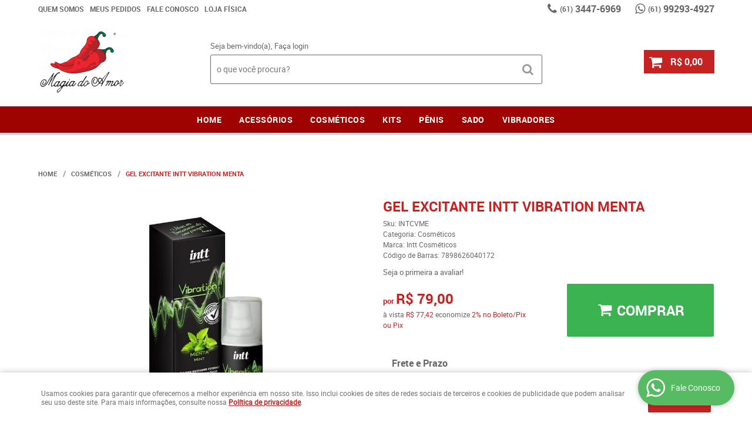

--- FILE ---
content_type: text/html; charset=UTF-8
request_url: https://www.magiadoamor.com.br/cosmeticos/gel-excitante-intt-vibration-menta--p
body_size: 68431
content:

<!DOCTYPE html>
<html lang="pt-br">

<head prefix="og: http://ogp.me/ns#  fb: http://ogp.me/ns/fb#  product: http://ogp.me/ns/product#">
	<meta http-equiv="Content-Type" content="text/html; charset=utf-8" />	<title>Gel Excitante Intt Vibration Menta - Magia do Amor</title>
	<meta name="description" content="Seu próximo Gel Excitante Intt Vibration Menta ESTÁ AQUI! Aproveite essa oportunidade na Magia do Amor, onde você encontra diversos produtos em um local só! Clique e conheça AGORA!" /><meta name="keywords" content="" /><link href="https://78735.cdn.simplo7.net/static/78735/configuracao/favicon_164875331922353.png" type="image/x-icon" rel="icon" /><link href="https://78735.cdn.simplo7.net/static/78735/configuracao/favicon_164875331922353.png" type="image/x-icon" rel="shortcut icon" />
<meta property="fb:app_id" content="197710707534212" />
<meta property="og:url" content="https://www.magiadoamor.com.br/cosmeticos/gel-excitante-intt-vibration-menta--p" />
<meta property="og:type" content="og:product" />
<meta property="og:title" content="Gel Excitante Intt Vibration Menta" />
<meta property="og:description" content="O Intt Vibration é um gel excitante unissex que proporciona ondas de vibração e calor na região íntima, promovendo uma sensação muito estimulante. Clique e conheça AGORA! O Vibration é beijável e possui várias opções de sabor para ser usado no beijo e no sexo oral." />
<meta property="og:site_name" content="Magia do Amor" />


<meta property="og:image" content="https://78735.cdn.simplo7.net/static/78735/sku/cosmeticos-gel-excitante-intt-vibration-menta--p-1647984330189.jpg" />
<meta property="og:image:secure_url" content="https://78735.cdn.simplo7.net/static/78735/sku/cosmeticos-gel-excitante-intt-vibration-menta--p-1647984330189.jpg" />
<meta property="og:image:url" content="https://78735.cdn.simplo7.net/static/78735/sku/cosmeticos-gel-excitante-intt-vibration-menta--p-1647984330189.jpg" />
<meta property="og:image:type" content="image/jpeg" />
<meta property="og:image:width" content="800">
<meta property="og:image:height" content="600">
<!-- Google tag (gtag.js) -->
<script async src="https://www.googletagmanager.com/gtag/js?id=G-Z6C7HXPQRV"></script>
<script>
  window.dataLayer = window.dataLayer || [];
  function gtag(){dataLayer.push(arguments);}
  gtag('js', new Date());

  gtag('config', 'G-Z6C7HXPQRV');
</script>

<!-- Felipe - para a Guia Mais-->
<!-- Google Tag Manager -->
<script>(function(w,d,s,l,i){w[l]=w[l]||[];w[l].push({'gtm.start':
new Date().getTime(),event:'gtm.js'});var f=d.getElementsByTagName(s)[0],
j=d.createElement(s),dl=l!='dataLayer'?'&l='+l:'';j.async=true;j.src=
'https://www.googletagmanager.com/gtm.js?id='+i+dl;f.parentNode.insertBefore(j,f);
})(window,document,'script','dataLayer','GTM-M5XRJGC');</script>
<!-- End Google Tag Manager -->


<!-- V4 Company -->
<!-- Google Tag Manager -->
<script>(function(w,d,s,l,i){w[l]=w[l]||[];w[l].push({'gtm.start':
new Date().getTime(),event:'gtm.js'});var f=d.getElementsByTagName(s)[0],
j=d.createElement(s),dl=l!='dataLayer'?'&l='+l:'';j.async=true;j.src=
'https://www.googletagmanager.com/gtm.js?id='+i+dl;f.parentNode.insertBefore(j,f);
})(window,document,'script','dataLayer','GTM-NP8NFGQ');</script>
<!-- End Google Tag Manager -->


<!-- Taboola Pixel Code -->
<script type='text/javascript'>
  window._tfa = window._tfa || [];
  window._tfa.push({notify: 'event', name: 'page_view', id: 1516334});
  !function (t, f, a, x) {
         if (!document.getElementById(x)) {
            t.async = 1;t.src = a;t.id=x;f.parentNode.insertBefore(t, f);
         }
  }(document.createElement('script'),
  document.getElementsByTagName('script')[0],
  '//cdn.taboola.com/libtrc/unip/1516334/tfa.js',
  'tb_tfa_script');
</script>
<!-- End of Taboola Pixel Code -->
<style type="text/css">
	html,body,div,span,applet,object,iframe,table,caption,tbody,tfoot,thead,tr,th,td,del,dfn,em,font,img,ins,kbd,q,s,samp,small,strike,strong,sub,sup,tt,var,h1,h2,h3,h4,h5,h6,p,blockquote,pre,a,abbr,acronym,address,big,cite,code,dl,dt,dd,ol,ul,li,fieldset,form,label,legend{vertical-align:top;font-family:inherit;font-weight:inherit;font-style:inherit;font-size:100%;outline:0;padding:0;margin:0;border:0}i,cite,em,var,address,dfn{font-style:italic}body{font-family:Arial,Sans-serif;font-size:13px;font-weight:normal;line-height:20px}.grid-cep{display:inline;float:left;width:120px}:focus{outline:0}ins,del{text-decoration:none}a{color:inherit;text-decoration:none}a:hover{text-decoration:underline}strong,b{font-weight:bold}ol,ul{list-style:none}table{border-collapse:separate;border-spacing:0}caption,th,td{font-weight:normal;text-align:left}blockquote:before,blockquote:after,q:before,q:after{content:""}blockquote,q{quotes:"" ""}input[type="button"],input[type="submit"],input[type="reset"],input[type="file"]::-webkit-file-upload-button,button,input[type="color"],input[type="email"],input[type="number"],input[type="password"],input[type="tel"],input[type="url"],input[type="text"]{margin:0;padding:0;outline:0;vertical-align:top;-webkit-box-sizing:border-box;-moz-box-sizing:border-box;box-sizing:border-box}img{display:block}div[class^="element"]{display:inline-block;position:relative;-webkit-box-sizing:border-box;-moz-box-sizing:border-box;box-sizing:border-box}.pull-left,.push-left{float:left}.pull-right,.push-right{float:right}.info-phone a{text-decoration:none}.container-12 .grid-auto{display:inline;float:left;margin-left:10px;margin-right:10px;width:auto}iframe[name="google_conversion_frame"]{height:0;position:absolute}.img-lazy-hidden{visibility:hidden;-webkit-opacity:calc(0 / 100);-moz-opacity:calc(0 / 100);opacity:calc(0 / 100);-ms-filter:"progid:DXImageTransform.Microsoft.Alpha"(Opacity=0);filter:progid:DXImageTransform.Microsoft.Alpha(opacity=0)}.element-product-description .product-view,.element-product-info .product-view,.element-product-description .product-view-content,.element-product-info .product-view-content{padding:0 !important;max-width:100% !important;width:100% !important}.text-red{color:#DA4336}.text-green{color:#2CA26E}input[type="email"],input[type="number"],input[type="password"],input[type="tel"],input[type="url"],input[type="text"],input[type="search"],input[type="creditcard"],input[type="cpf"],select,textarea{background:#fff;border:1px solid #000;display:inline-block;line-height:14px;margin:0;width:100%;-webkit-box-sizing:border-box;-moz-box-sizing:border-box;box-sizing:border-box}input[type="email"][disabled],input[type="number"][disabled],input[type="password"][disabled],input[type="tel"][disabled],input[type="url"][disabled],input[type="text"][disabled],input[type="search"][disabled],input[type="creditcard"][disabled],input[type="cpf"][disabled],select[disabled],textarea[disabled]{background:rgba(217,217,217,0.75);cursor:not-allowed}input[type="email"][readonly],input[type="number"][readonly],input[type="password"][readonly],input[type="tel"][readonly],input[type="url"][readonly],input[type="text"][readonly],input[type="search"][readonly],input[type="creditcard"][readonly],input[type="cpf"][readonly],select[readonly],textarea[readonly]{background:rgba(217,217,217,0.5)}input[type="email"],input[type="number"],input[type="password"],input[type="tel"],input[type="url"],input[type="text"],input[type="search"],input[type="creditcard"],input[type="cpf"]{padding:7px 5px}input[type="email"].input-loading,input[type="number"].input-loading,input[type="password"].input-loading,input[type="tel"].input-loading,input[type="url"].input-loading,input[type="text"].input-loading,input[type="search"].input-loading,input[type="creditcard"].input-loading,input[type="cpf"].input-loading{background:url("https://cdn.simplo7.net/static/webroot/img/frontend/loading-small.gif") no-repeat right center #fff}input[type="email"].error,input[type="number"].error,input[type="password"].error,input[type="tel"].error,input[type="url"].error,input[type="text"].error,input[type="search"].error,input[type="creditcard"].error,input[type="cpf"].error{border-color:#e95b4c !important;-webkit-box-shadow:0 0 10px rgba(233,91,76,0.5);-moz-box-shadow:0 0 10px rgba(233,91,76,0.5);box-shadow:0 0 10px rgba(233,91,76,0.5)}select{background:url("https://cdn.simplo7.net/static/webroot/img/frontend/arrow-select.png") no-repeat right center #fff;cursor:pointer;padding:8px 40px 8px 6px;-webkit-appearance:none;-moz-appearance:none;appearance:none}textarea{resize:vertical}textarea.error{border-color:#e95b4c !important;-webkit-box-shadow:0 0 10px rgba(233,91,76,0.5);-moz-box-shadow:0 0 10px rgba(233,91,76,0.5);box-shadow:0 0 10px rgba(233,91,76,0.5)}.label-block{clear:both;display:block}label.error{clear:both;color:#e95b4c;display:block;font-size:14px;line-height:20px}.row,.final-product-row{display:table;position:relative;width:100%;-webkit-box-sizing:border-box;-moz-box-sizing:border-box;box-sizing:border-box}.btn-upload{overflow:hidden}.btn-upload .input-file-upload{cursor:pointer;position:absolute;font-size:100px;left:-20px;top:-60px;-webkit-opacity:calc(0 / 100);-moz-opacity:calc(0 / 100);opacity:calc(0 / 100);-ms-filter:"progid:DXImageTransform.Microsoft.Alpha"(Opacity=0);filter:progid:DXImageTransform.Microsoft.Alpha(opacity=0)}.btn-upload .input-file-upload::-webkit-file-upload-button{cursor:pointer}label a{font-size:inherit !important;line-height:inherit !important;vertical-align:initial !important}.label-inline-auto{display:inline;float:left;line-height:30px;margin-right:10px}#foo,.box-pix-btn input{text-transform:initial !important}.switch{background:#A6B6CC;cursor:pointer;display:inline-block;height:24px;overflow:hidden;position:relative;vertical-align:middle;width:44px;-webkit-border-radius:12px;-moz-border-radius:12px;border-radius:12px;-webkit-background-clip:padding-box;-moz-background-clip:padding;background-clip:padding-box;-webkit-transition:background .35s ease-in-out;-moz-transition:background .35s ease-in-out;-ms-transition:background .35s ease-in-out;-o-transition:background .35s ease-in-out;-webkit-user-select:none;-moz-user-select:none;user-select:none}.switch:not(.active){filter:grayscale(1)}.switch input{left:-999999px;position:absolute}.switch span{background:#fff;display:block;height:16px;left:4px;position:absolute;top:4px;width:16px;-webkit-border-radius:8px;-moz-border-radius:8px;border-radius:8px;-webkit-background-clip:padding-box;-moz-background-clip:padding;background-clip:padding-box;-webkit-transition:left .3s linear;-moz-transition:left .3s linear;-ms-transition:left .3s linear;-o-transition:left .3s linear}.switch.active{background:var(--base-color)}.switch.active span{left:24px}.btn-toolbar{display:table;margin-top:20px;position:relative;width:100%}.btn-toolbar .btn+.btn{margin-left:10px !important}.btn{background:#000;border:0;color:#fff;cursor:pointer;display:inline-block;padding:7px 15px;position:relative;text-align:center;text-decoration:none;-webkit-box-sizing:border-box;-moz-box-sizing:border-box;box-sizing:border-box;-webkit-user-select:none;-moz-user-select:none;user-select:none}.btn .btn-icon,.btn .btn-text{vertical-align:top}.btn .btn-icon{display:none;margin-right:5px}.btn .btn-text-top{color:#fff;display:inline-block;font-size:18px;font-weight:bold;line-height:24px;text-transform:uppercase;width:100%}.btn .btn-text{display:inline-block;line-height:16px}.btn.btn-blue{background-color:#3498db;background:-webkit-gradient(linear, left top, left bottom, from(#3498db), to(#2980b9));background:-webkit-linear-gradient(top, #3498db, #2980b9);background:-moz-linear-gradient(top, #3498db, #2980b9);background:-ms-linear-gradient(top, #3498db, #2980b9);background:-o-linear-gradient(top, #3498db, #2980b9);border-color:#1d5a82;color:#fff}.btn.btn-blue:hover{background-color:#4aa3df;background:-webkit-gradient(linear, left top, left bottom, from(#4aa3df), to(#2e8ece));background:-webkit-linear-gradient(top, #4aa3df, #2e8ece);background:-moz-linear-gradient(top, #4aa3df, #2e8ece);background:-ms-linear-gradient(top, #4aa3df, #2e8ece);background:-o-linear-gradient(top, #4aa3df, #2e8ece)}.btn.btn-blue:active,.btn.btn-blue:focus{background-color:#258cd1;background:-webkit-gradient(linear, left top, left bottom, from(#258cd1), to(#2472a4));background:-webkit-linear-gradient(top, #258cd1, #2472a4);background:-moz-linear-gradient(top, #258cd1, #2472a4);background:-ms-linear-gradient(top, #258cd1, #2472a4);background:-o-linear-gradient(top, #258cd1, #2472a4)}.btn.btn-block{display:block;width:100%}.btn.rebuy-button{background:#2ecc71;border-color:#25a25a}.btn.rebuy-button:hover{background:#29b765}.btn.rebuy-button span[class^="icon"]{background:url("https://cdn.simplo7.net/static/webroot/img/frontend/icon-rebuy.png") no-repeat;display:inline-block;margin:1px 2px 1px 0;height:16px;width:16px}.btn:hover{text-decoration:none}.btn[disabled="disabled"],.btn:disabled{cursor:not-allowed;filter:grayscale(1);-webkit-opacity:calc(50 / 100);-moz-opacity:calc(50 / 100);opacity:calc(50 / 100);-ms-filter:"progid:DXImageTransform.Microsoft.Alpha"(Opacity=50);filter:progid:DXImageTransform.Microsoft.Alpha(opacity=50)}.wrapper-btn-actions .btn{margin:5px}.btn-sm{padding:.25rem .5rem !important}.btn-sm .btn-text{font-size:.875rem}.btn-xs{padding:.125rem .5rem !important}.btn-xs .btn-text{font-size:.875rem !important}.mask-msg,.msg-mask{background:#fff;bottom:0;left:0;position:fixed;right:0;top:0;z-index:999999;-webkit-opacity:calc(60 / 100);-moz-opacity:calc(60 / 100);opacity:calc(60 / 100);-ms-filter:"progid:DXImageTransform.Microsoft.Alpha"(Opacity=60);filter:progid:DXImageTransform.Microsoft.Alpha(opacity=60)}.msg-product-add{background:url("https://cdn.simplo7.net/static/webroot/img/frontend/icon-ok.png") no-repeat 20px center #2ecc71;background:url("https://cdn.simplo7.net/static/webroot/img/frontend/icon-ok.png") no-repeat 20px center rgba(46,204,113,0.9);color:#fff;left:50%;margin-left:-360px;padding:40px 20px 40px 100px;position:fixed;top:20px;text-align:left;width:740px;z-index:1000000;-webkit-border-radius:10px;-moz-border-radius:10px;border-radius:10px;-webkit-background-clip:padding-box;-moz-background-clip:padding;background-clip:padding-box;-webkit-box-shadow:0 0 15px rgba(46,204,113,0.75);-moz-box-shadow:0 0 15px rgba(46,204,113,0.75);box-shadow:0 0 15px rgba(46,204,113,0.75);-webkit-box-sizing:border-box;-moz-box-sizing:border-box;box-sizing:border-box}.msg-product-add .msg-text-top{font-size:26px;line-height:36px}.msg-product-add .close-msg{color:#000;font-size:30px;margin-top:-10px;position:absolute;right:20px;text-decoration:none;top:50%;-webkit-opacity:calc(30 / 100);-moz-opacity:calc(30 / 100);opacity:calc(30 / 100);-ms-filter:"progid:DXImageTransform.Microsoft.Alpha"(Opacity=30);filter:progid:DXImageTransform.Microsoft.Alpha(opacity=30)}.msg-product-add .close-msg:hover{-webkit-opacity:calc(60 / 100);-moz-opacity:calc(60 / 100);opacity:calc(60 / 100);-ms-filter:"progid:DXImageTransform.Microsoft.Alpha"(Opacity=60);filter:progid:DXImageTransform.Microsoft.Alpha(opacity=60)}.msg,.message{color:#fff;font-size:16px;line-height:24px;left:50%;margin-left:-360px;padding:40px 20px 40px 100px;position:fixed;top:20px;text-align:left;width:740px;z-index:1000000;-webkit-border-radius:10px;-moz-border-radius:10px;border-radius:10px;-webkit-background-clip:padding-box;-moz-background-clip:padding;background-clip:padding-box;-webkit-box-sizing:border-box;-moz-box-sizing:border-box;box-sizing:border-box}.msg.msg-error,.message.msg-error,.msg.error,.message.error{background:url("https://cdn.simplo7.net/static/webroot/img/frontend/icon-error.png") no-repeat 20px center rgba(192,57,43,0.9);-webkit-box-shadow:0 0 15px rgba(192,57,43,0.75);-moz-box-shadow:0 0 15px rgba(192,57,43,0.75);box-shadow:0 0 15px rgba(192,57,43,0.75)}.msg.msg-masked-success,.message.msg-masked-success,.msg.msg-success,.message.msg-success,.msg.success,.message.success{background:url("https://cdn.simplo7.net/static/webroot/img/frontend/icon-ok.png") no-repeat 20px center #2ecc71;background:url("https://cdn.simplo7.net/static/webroot/img/frontend/icon-ok.png") no-repeat 20px center rgba(46,204,113,0.9);-webkit-box-shadow:0 0 15px rgba(46,204,113,0.75);-moz-box-shadow:0 0 15px rgba(46,204,113,0.75);box-shadow:0 0 15px rgba(46,204,113,0.75)}.msg.msg-warning,.message.msg-warning,.msg.msg-masked-warning,.message.msg-masked-warning,.msg.warning,.message.warning{background:url("https://cdn.simplo7.net/static/webroot/img/frontend/icon-warning.png") no-repeat 20px center #f39c12;background:url("https://cdn.simplo7.net/static/webroot/img/frontend/icon-warning.png") no-repeat 20px center rgba(243,156,18,0.9);-webkit-box-shadow:0 0 15px rgba(243,156,18,0.75);-moz-box-shadow:0 0 15px rgba(243,156,18,0.75);box-shadow:0 0 15px rgba(243,156,18,0.75)}.msg.msg-info,.message.msg-info,.msg.info,.message.info{background:url("https://cdn.simplo7.net/static/webroot/img/frontend/icon-info.png") no-repeat 20px center #3498db;background:url("https://cdn.simplo7.net/static/webroot/img/frontend/icon-info.png") no-repeat 20px center rgba(52,152,219,0.9);-webkit-box-shadow:0 0 15px rgba(52,152,219,0.75);-moz-box-shadow:0 0 15px rgba(52,152,219,0.75);box-shadow:0 0 15px rgba(52,152,219,0.75)}.msg p,.message p{font-size:16px;line-height:24px}.msg p a,.message p a{text-decoration:none}.msg .msg-text-top,.message .msg-text-top{font-size:26px;line-height:36px}.msg .msg-text-bottom,.message .msg-text-bottom{font-size:16px;line-height:30px}.msg .msg-text-bottom a,.message .msg-text-bottom a{border:2px solid #fff;display:inline-block;line-height:20px;margin:0 2px;padding:3px 10px;text-decoration:none;-webkit-border-radius:6px;-moz-border-radius:6px;border-radius:6px;-webkit-background-clip:padding-box;-moz-background-clip:padding;background-clip:padding-box}.msg .close-msg,.message .close-msg,.msg .message-close,.message .message-close,.msg .msg-close,.message .msg-close,.msg .close,.message .close{color:#000;font-size:30px;margin-top:-10px;position:absolute;right:20px;text-decoration:none;top:50%;-webkit-opacity:calc(30 / 100);-moz-opacity:calc(30 / 100);opacity:calc(30 / 100);-ms-filter:"progid:DXImageTransform.Microsoft.Alpha"(Opacity=30);filter:progid:DXImageTransform.Microsoft.Alpha(opacity=30)}.msg .close-msg:hover,.message .close-msg:hover,.msg .message-close:hover,.message .message-close:hover,.msg .msg-close:hover,.message .msg-close:hover,.msg .close:hover,.message .close:hover{-webkit-opacity:calc(60 / 100);-moz-opacity:calc(60 / 100);opacity:calc(60 / 100);-ms-filter:"progid:DXImageTransform.Microsoft.Alpha"(Opacity=60);filter:progid:DXImageTransform.Microsoft.Alpha(opacity=60)}.msg .btn,.message .btn{margin:10px 10px 0 0}.message-animated{color:#fff;left:50%;margin-left:-360px;padding:40px 20px 40px 100px;position:fixed;top:20px;text-align:left;width:740px;z-index:1000000;-webkit-border-radius:10px;-moz-border-radius:10px;border-radius:10px;-webkit-background-clip:padding-box;-moz-background-clip:padding;background-clip:padding-box;-webkit-box-sizing:border-box;-moz-box-sizing:border-box;box-sizing:border-box}.message-animated.error{background:url("https://cdn.simplo7.net/static/webroot/img/frontend/icon-error.png") no-repeat 20px center #c0392b;background:url("https://cdn.simplo7.net/static/webroot/img/frontend/icon-error.png") no-repeat 20px center rgba(192,57,43,0.9);-webkit-box-shadow:0 0 15px rgba(192,57,43,0.75);-moz-box-shadow:0 0 15px rgba(192,57,43,0.75);box-shadow:0 0 15px rgba(192,57,43,0.75)}.message-animated.success{background:url("https://cdn.simplo7.net/static/webroot/img/frontend/icon-ok.png") no-repeat 20px center #2ecc71;background:url("https://cdn.simplo7.net/static/webroot/img/frontend/icon-ok.png") no-repeat 20px center rgba(46,204,113,0.9);-webkit-box-shadow:0 0 15px rgba(46,204,113,0.75);-moz-box-shadow:0 0 15px rgba(46,204,113,0.75);box-shadow:0 0 15px rgba(46,204,113,0.75)}.message-animated.warning{background:url("https://cdn.simplo7.net/static/webroot/img/frontend/icon-warning.png") no-repeat 20px center #f39c12;background:url("https://cdn.simplo7.net/static/webroot/img/frontend/icon-warning.png") no-repeat 20px center rgba(243,156,18,0.9);-webkit-box-shadow:0 0 15px rgba(243,156,18,0.75);-moz-box-shadow:0 0 15px rgba(243,156,18,0.75);box-shadow:0 0 15px rgba(243,156,18,0.75)}.message-animated.info{background:url("https://cdn.simplo7.net/static/webroot/img/frontend/icon-info.png") no-repeat 20px center #3498db;background:url("https://cdn.simplo7.net/static/webroot/img/frontend/icon-info.png") no-repeat 20px center rgba(52,152,219,0.9);-webkit-box-shadow:0 0 15px rgba(52,152,219,0.75);-moz-box-shadow:0 0 15px rgba(52,152,219,0.75);box-shadow:0 0 15px rgba(52,152,219,0.75)}.message-animated p{font-size:16px;line-height:24px}.message-animated p a{text-decoration:none}.message-animated .close-msg,.message-animated .message-close{color:#000;font-size:30px;margin-top:-10px;position:absolute;right:20px;text-decoration:none;top:50%;-webkit-opacity:calc(30 / 100);-moz-opacity:calc(30 / 100);opacity:calc(30 / 100);-ms-filter:"progid:DXImageTransform.Microsoft.Alpha"(Opacity=30);filter:progid:DXImageTransform.Microsoft.Alpha(opacity=30)}.message-animated .close-msg:hover,.message-animated .message-close:hover{-webkit-opacity:calc(60 / 100);-moz-opacity:calc(60 / 100);opacity:calc(60 / 100);-ms-filter:"progid:DXImageTransform.Microsoft.Alpha"(Opacity=60);filter:progid:DXImageTransform.Microsoft.Alpha(opacity=60)}.order-message{background:url("https://cdn.simplo7.net/static/webroot/img/frontend/icon-ok.png") no-repeat 20px center #2ecc71;background:url("https://cdn.simplo7.net/static/webroot/img/frontend/icon-ok.png") no-repeat 20px center rgba(46,204,113,0.9);display:table;margin-bottom:20px;padding:30px 20px 30px 100px;text-align:left;width:100%;-webkit-border-radius:10px;-moz-border-radius:10px;border-radius:10px;-webkit-background-clip:padding-box;-moz-background-clip:padding;background-clip:padding-box;-webkit-box-shadow:0 0 15px rgba(46,204,113,0.75);-moz-box-shadow:0 0 15px rgba(46,204,113,0.75);box-shadow:0 0 15px rgba(46,204,113,0.75);-webkit-box-sizing:border-box;-moz-box-sizing:border-box;box-sizing:border-box}.order-message.order-message-error{background:url("https://cdn.simplo7.net/static/webroot/img/frontend/icon-error.png") no-repeat 20px center #c0392b;background:url("https://cdn.simplo7.net/static/webroot/img/frontend/icon-error.png") no-repeat 20px center rgba(192,57,43,0.9);-webkit-box-shadow:0 0 15px rgba(192,57,43,0.75);-moz-box-shadow:0 0 15px rgba(192,57,43,0.75);box-shadow:0 0 15px rgba(192,57,43,0.75)}.order-message.order-message-yellow{background:url("https://cdn.simplo7.net/static/webroot/img/frontend/icon-warning.png") no-repeat 20px center #f1c40f;background:url("https://cdn.simplo7.net/static/webroot/img/frontend/icon-warning.png") no-repeat 20px center rgba(241,196,15,0.9);-webkit-box-shadow:0 0 15px rgba(241,196,15,0.75);-moz-box-shadow:0 0 15px rgba(241,196,15,0.75);box-shadow:0 0 15px rgba(241,196,15,0.75)}.order-message.order-message-yellow p{margin-bottom:10px}.order-message p{color:#fff;font-size:14px}.order-message .order-message-button p{float:left;margin:20px 10px 20px 0}.order-message .order-message-button .btn{background:#224982 !important;border:0 !important;float:right;height:auto !important;padding:20px 40px !important;-webkit-box-shadow:0 0 10px rgba(34, 73, 130, .9) !important;-moz-box-shadow:0 0 10px rgba(34, 73, 130, .9) !important;box-shadow:0 0 10px rgba(34, 73, 130, .9) !important;-webkit-border-radius:6px !important;-moz-border-radius:6px !important;border-radius:6px !important;-webkit-background-clip:padding-box;-moz-background-clip:padding;background-clip:padding-box}.order-message .order-message-button .btn .btn-text{color:#fff !important;font-size:16px !important;line-height:20px !important}.order-message .order-message-button .btn:hover{background:#3498db !important}.no-rgba .msg-product-add,.no-rgba .msg,.no-rgba .order-message,.no-rgba .message-animated{-webkit-opacity:calc(90 / 100);-moz-opacity:calc(90 / 100);opacity:calc(90 / 100);-ms-filter:"progid:DXImageTransform.Microsoft.Alpha"(Opacity=90);filter:progid:DXImageTransform.Microsoft.Alpha(opacity=90)}.msg-inline{color:#fff;font-size:14px;line-height:18px;margin-bottom:20px;padding:15px;-webkit-border-radius:4px;-moz-border-radius:4px;border-radius:4px;-webkit-background-clip:padding-box;-moz-background-clip:padding;background-clip:padding-box}.msg-inline.success{background:rgba(46,204,113,0.9);-webkit-box-shadow:0 0 15px rgba(46,204,113,0.75);-moz-box-shadow:0 0 15px rgba(46,204,113,0.75);box-shadow:0 0 15px rgba(46,204,113,0.75)}.msg-inline.error{background:rgba(192,57,43,0.9);-webkit-box-shadow:0 0 15px rgba(192,57,43,0.75);-moz-box-shadow:0 0 15px rgba(192,57,43,0.75);box-shadow:0 0 15px rgba(192,57,43,0.75)}.msg-inline.warning{background:rgba(243,156,18,0.9);-webkit-box-shadow:0 0 15px rgba(243,156,18,0.75);-moz-box-shadow:0 0 15px rgba(243,156,18,0.75);box-shadow:0 0 15px rgba(243,156,18,0.75)}.msg-inline.info{background:rgba(52,152,219,0.9);-webkit-box-shadow:0 0 15px rgba(52,152,219,0.75);-moz-box-shadow:0 0 15px rgba(52,152,219,0.75);box-shadow:0 0 15px rgba(52,152,219,0.75)}#header-main div[class^="header-"]{display:table;padding:5px 0;width:100%}#header-main div[class^="element-"]{display:table-cell;vertical-align:middle}#nav-main div[class^="element-"]{margin-bottom:20px;width:100%}.element-banner-main,.element-banner-stripe,.element-banner-shop{margin-bottom:20px}.bx-wrapper{margin:0 auto;position:relative;padding:0;*zoom:1;-webkit-box-sizing:border-box;-moz-box-sizing:border-box;box-sizing:border-box}.bx-wrapper img{display:block;margin:0 auto;max-width:100%}.bx-wrapper .bx-viewport{-webkit-box-sizing:border-box;-moz-box-sizing:border-box;box-sizing:border-box;-webkit-transform:translatez(0);-moz-transform:translatez(0);-ms-transform:translatez(0);-o-transform:translatez(0)}.bx-wrapper .bx-viewport ul li{-webkit-backface-visibility:hidden;-moz-backface-visibility:hidden;backface-visibility:hidden}.bx-wrapper .bx-viewport #product-list .product-list-item{clear:none !important;margin:0 20px 0 0 !important}.bx-wrapper .bx-controls-auto{bottom:0;position:absolute;width:100%}.bx-wrapper .bx-loading{display:none !important}.bx-wrapper .bx-pager .bx-pager-item,.bx-wrapper .bx-controls-auto .bx-pager-item,.bx-wrapper .bx-pager .bx-controls-auto-item,.bx-wrapper .bx-controls-auto .bx-controls-auto-item{display:inline-block;*display:inline;*zoom:1}.bx-wrapper .bx-controls-direction a{overflow:hidden;position:absolute;text-align:center;z-index:90}.bx-wrapper .bx-controls-direction a.disabled{cursor:not-allowed;-webkit-opacity:calc(60 / 100);-moz-opacity:calc(60 / 100);opacity:calc(60 / 100);-ms-filter:"progid:DXImageTransform.Microsoft.Alpha"(Opacity=60);filter:progid:DXImageTransform.Microsoft.Alpha(opacity=60)}.bx-wrapper .bx-controls-auto{text-align:center}.bx-wrapper .bx-caption{background:#666 \9;background:rgba(80,80,80,0.75);bottom:0;left:0;position:absolute;width:100%}.bx-wrapper.horizontal .bx-viewport{height:auto !important}.bx-wrapper.horizontal .bx-controls-direction a{top:50%}.bx-wrapper.horizontal .bx-controls-direction a.bx-prev{left:0}.bx-wrapper.horizontal .bx-controls-direction a.bx-next{right:0}.bx-wrapper.vertical .bx-controls-direction a{left:50%}.bx-wrapper.vertical .bx-controls-direction a.bx-prev{top:0}.bx-wrapper.vertical .bx-controls-direction a.bx-next{bottom:0}#vitrine{-webkit-box-sizing:border-box;-moz-box-sizing:border-box;box-sizing:border-box}.element-content{margin:0 !important;width:100%}.content-main-cols-1 #vitrine{width:100%}.list-item{display:table;margin-top:10px;width:100%;-webkit-box-sizing:border-box;-moz-box-sizing:border-box;box-sizing:border-box}.list-item li{display:table;margin:4px 0;position:relative;width:100%;-webkit-box-sizing:border-box;-moz-box-sizing:border-box;box-sizing:border-box}.list-item-wrapper-center{display:table;margin-left:auto;margin-right:auto}.row{display:table;position:relative;width:100%;-webkit-box-sizing:border-box;-moz-box-sizing:border-box;box-sizing:border-box}.row.row-center{text-align:center}.header-box-content{display:table;position:relative;width:100%}.header-box-content h1 span[class^="icon"],.header-box-content h2 span[class^="icon"],.header-box-content .title-primary span[class^="icon"],.header-box-content .title-secundary span[class^="icon"]{display:none}.box{border:1px solid #000;padding:10px;position:relative;-webkit-box-sizing:border-box;-moz-box-sizing:border-box;box-sizing:border-box}.box .box-header{position:relative}.box .box-header .box-title{color:#666;display:block;font-size:16px;line-height:30px}.box .box-content{position:relative;padding-top:10px}.box .box-content p{line-height:20px}#content-main{display:table;margin-bottom:20px;width:100%}#content-main div[class^="element-"]+div[class^="element-"]{margin-top:20px}.element-latest,.element-highlight,.element-bestseller,.element-promotion,.element-banner-shop,.element-tags-vitrine,.element-newsletter-vitrine{display:table !important;position:relative;width:100% !important}.element-vitrine-brand{width:100%}.element-vitrine-brand .vitrine-brand .vitrine-brand-list{display:table;width:100%}.element-vitrine-brand .vitrine-brand .vitrine-brand-list .vitrine-brand-item{display:inline;float:left}.wrapper-form-contact,.wrapper-content-contact{display:inline;float:left;margin:0 1%;width:48%}.wrapper-form-contact #div-captcha{padding:0 0 0 120px}.wrapper-form-contact .text-private-policy{margin-left:120px;padding:15px 0}.wrapper-form-contact textarea.error{border-color:#e95b4c !important;-webkit-box-shadow:0 0 10px rgba(233,91,76,0.5);-moz-box-shadow:0 0 10px rgba(233,91,76,0.5);box-shadow:0 0 10px rgba(233,91,76,0.5)}.label-inline{display:inline;float:left;padding-right:10px;width:110px}.input-inline{margin-left:120px}.row-btn-submit{margin-top:20px}.msg-empty{color:#ccc;font-size:30px;line-height:40px;padding:20px 0 100px;text-align:center}ol.ordered-list{list-style:initial;list-style-position:inside;list-style-type:decimal;margin-bottom:10px}ol.ordered-list li+li{margin-top:10px}.page-content p,.page-content h1,.page-content h2,.page-content h3,.page-content h4,.page-content h5,.page-content h6{margin-bottom:10px}.wrapper-captcha{display:table;margin:10px auto}.wrapper-form-contact .btn{float:right}.text-center{text-align:center !important}.text-left{text-align:center !important}.text-right{text-align:right !important}.loading-page{background:url("https://cdn.simplo7.net/static/webroot/img/frontend/loading-box.gif") no-repeat center center rgba(255,255,255,0.75);bottom:0;left:0;position:fixed;right:0;top:0;z-index:1000050}.element-product-description .product-view-content,.element-product-info .product-view-content{word-break:break-word}.element-product-description .product-view-content:not(.wrapper-table-kit) img,.element-product-info .product-view-content:not(.wrapper-table-kit) img{height:auto !important;max-width:100% !important}.element-product-description .product-view-content:not(.wrapper-table-kit) div,.element-product-info .product-view-content:not(.wrapper-table-kit) div{max-width:100% !important;width:auto !important}.element-product-description .product-view-content:not(.wrapper-table-kit) table,.element-product-info .product-view-content:not(.wrapper-table-kit) table{width:100% !important}#nav-bottom div[class^="element"]{margin-bottom:20px;width:100%}#footer-main{margin-top:40px;padding:20px 0}#footer-main .footer-main-inner div[class^="footer-"]{display:table;position:relative;width:100%}#footer-main .footer-main-inner div[class^="footer-"]+div[class^="footer-"]{margin-top:20px}#footer-main div[class^="element-"]{float:left}#footer-main .title-footer{display:block}iframe[name="google_conversion_frame"]{left:-55555px;position:absolute}.text-primary{color:var(--base-color)}.h1,.h2,.h3,.h4,.h5,.h6{color:var(--title-color);font-weight:500;line-height:1.2;margin-bottom:.5rem}.h1{font-size:1.75rem}.h2{font-size:1.5rem}.h3{font-size:1.25rem}.h4{font-size:1rem}.h5{font-size:.875rem}.h6{font-size:.875rem}.fs-1{font-size:2.5rem !important}.fs-2{font-size:2rem!important}.fs-3{font-size:1.75rem !important}.fs-4{font-size:1.5rem !important}.fs-5{font-size:1.25rem !important}.fs-6{font-size:1rem!important}.lh-1{line-height:1 !important}.lh-sm{line-height:1.25 !important}.lh-base{line-height:1.5 !important}.lh-lg{line-height:2 !important}.text-decoration-underline{text-decoration:underline !important}.text-decoration-line-through{text-decoration:line-through !important}.text-decoration-none{text-decoration:none !important}.bx-wrapper{margin:0 auto;position:relative;padding:0;*zoom:1;-webkit-box-sizing:border-box;-moz-box-sizing:border-box;box-sizing:border-box}.bx-wrapper img{display:block;margin:0 auto;max-width:100%}.bx-wrapper .bx-viewport{-webkit-box-sizing:border-box;-moz-box-sizing:border-box;box-sizing:border-box;-webkit-transform:translatez(0);-moz-transform:translatez(0);-ms-transform:translatez(0);-o-transform:translatez(0)}.bx-wrapper .bx-viewport ul li{-webkit-backface-visibility:hidden;-moz-backface-visibility:hidden;backface-visibility:hidden}.bx-wrapper .bx-viewport #product-list .product-list-item{clear:none !important;margin:0 20px 0 0 !important}.bx-wrapper .bx-controls-auto{bottom:0;position:absolute;width:100%}.bx-wrapper .bx-loading{display:none !important}.bx-wrapper .bx-pager .bx-pager-item,.bx-wrapper .bx-controls-auto .bx-pager-item,.bx-wrapper .bx-pager .bx-controls-auto-item,.bx-wrapper .bx-controls-auto .bx-controls-auto-item{display:inline-block;*display:inline;*zoom:1}.bx-wrapper .bx-controls-direction a{overflow:hidden;position:absolute;text-align:center;z-index:90}.bx-wrapper .bx-controls-direction a.disabled{cursor:not-allowed;-webkit-opacity:calc(60 / 100);-moz-opacity:calc(60 / 100);opacity:calc(60 / 100);-ms-filter:"progid:DXImageTransform.Microsoft.Alpha"(Opacity=60);filter:progid:DXImageTransform.Microsoft.Alpha(opacity=60)}.bx-wrapper .bx-controls-auto{text-align:center}.bx-wrapper .bx-caption{background:#666 \9;background:rgba(80,80,80,0.75);bottom:0;left:0;position:absolute;width:100%}.bx-wrapper.horizontal .bx-viewport{height:auto !important}.bx-wrapper.horizontal .bx-controls-direction a{top:50%}.bx-wrapper.horizontal .bx-controls-direction a.bx-prev{left:0}.bx-wrapper.horizontal .bx-controls-direction a.bx-next{right:0}.bx-wrapper.vertical .bx-controls-direction a{left:50%}.bx-wrapper.vertical .bx-controls-direction a.bx-prev{top:0}.bx-wrapper.vertical .bx-controls-direction a.bx-next{bottom:0}.bg-light{background-color:#F1F3F6 !important}#instagram-feed{display:none !important}
	</style>
<style type="text/css">
	:root {
		--base-color: #c72222;
		--sec-color: #f7b117;
		--btn-color: #3bb351;
		--btn-detail-color: #3bb351;
		--btn-tellme-color: #3bb351;
		--bg-shop: #ffffff;
		--bg-color: #ffffff;
				--font-title: roboto_bold;
		--font-base: roboto_regular;
		--menu-color: #9e0302;
		--menu-text-color: #ffffff;
		--footer-color: #9e0302;
		--footer-text-color: #ffffff;
		--text-color: #666666;
		--title-color: #000000;
		--header-color: #ffffff;
		--header-text-color: #666666;
	}

	</style>

<style id="style-general" >#footer-main .copyright{display:table;padding:20px 0;text-align:right;width:100%}#footer-main .copyright p{align-items:center;display:-webkit-flex;display:flex;font-size:10px;line-height:20px;justify-content:center;text-transform:uppercase;text-align:center}#footer-main .copyright img{margin-left:10px}

	#footer-main .copyright .logo-dloja,#footer-main .copyright .logo-loja-hostgator{display:inline-block;height:20px;overflow:hidden;text-indent:-555555px}#footer-main .copyright .logo-dloja img,#footer-main .copyright .logo-loja-hostgator img{display:block;height:20px;max-height:20px}

.fb-chat-wrapper.fb-chat-right+.wa-chat-wrapper.wa-chat-right .wa-chat-header{bottom:100px}.fb-chat-wrapper.fb-chat-left+.wa-chat-wrapper.wa-chat-left .wa-chat-header{bottom:100px}.wa-chat-wrapper{position:fixed;z-index:999999}.wa-chat-wrapper.wa-chat-left .wa-chat-header{left:30px}.wa-chat-wrapper.wa-chat-right .wa-chat-header{right:30px}.wa-chat-wrapper.wa-chat-darken .fb-chat-header .wa-chat-icon{background-position:0 -32px}.wa-chat-wrapper.wa-chat-darken .fb-chat-header .wa-chat-title{color:#000}.wa-chat-wrapper .wa-chat-header{background:#57bb63;bottom:30px;cursor:pointer;display:inline-block;font-size:0;padding:14px;position:fixed;-webkit-border-radius:30px;-moz-border-radius:30px;border-radius:30px;-webkit-background-clip:padding-box;-moz-background-clip:padding;background-clip:padding-box;-webkit-box-shadow:0 1px 8px rgba(0,0,0,0.25);-moz-box-shadow:0 1px 8px rgba(0,0,0,0.25);box-shadow:0 1px 8px rgba(0,0,0,0.25);-webkit-transition:all .4s;-moz-transition:all .4s;-ms-transition:all .4s;-o-transition:all .4s}.wa-chat-wrapper .wa-chat-header:hover{-webkit-transform:scale(1.1);-moz-transform:scale(1.1);-ms-transform:scale(1.1);-o-transform:scale(1.1)}.wa-chat-wrapper .wa-chat-header .wa-chat-icon{background:url("https://cdn.simplo7.net/static/webroot/img/frontend/icon-chat-wa.png") no-repeat 0 0;background-size:32px auto;display:inline-block;height:32px;width:32px}.wa-chat-wrapper .wa-chat-header .wa-chat-title{color:#fff;display:inline-block;font-size:14px;margin:6px 10px}.wa-chat-wrapper .wa-chat-header .wa-chat-title:empty{display:none !important}.fb-chat-wrapper{position:fixed;z-index:999999}.fb-chat-wrapper.fb-chat-left .fb-chat-header,.fb-chat-wrapper.fb-chat-left .fb-chat-content{left:30px}.fb-chat-wrapper.fb-chat-right .fb-chat-header,.fb-chat-wrapper.fb-chat-right .fb-chat-content{right:30px}.fb-chat-wrapper.fb-chat-darken .fb-chat-header .fb-chat-icon{background-position:0 -32px}.fb-chat-wrapper.fb-chat-darken .fb-chat-header .fb-chat-title{color:#000}.fb-chat-wrapper.active .fb-chat-icon-close{display:block}.fb-chat-wrapper .fb-chat-icon-close{background:#000;border:2px solid #fff;color:#fff;cursor:pointer;display:none;font-size:24px;height:30px;line-height:28px;position:absolute;right:-10px;top:-10px;text-align:center;width:30px;z-index:999999;-webkit-border-radius:50%;-moz-border-radius:50%;border-radius:50%;-webkit-background-clip:padding-box;-moz-background-clip:padding;background-clip:padding-box}.fb-chat-wrapper .fb-chat-header{bottom:30px;cursor:pointer;display:inline-block;font-size:0;padding:14px;position:fixed;-webkit-border-radius:30px;-moz-border-radius:30px;border-radius:30px;-webkit-background-clip:padding-box;-moz-background-clip:padding;background-clip:padding-box;-webkit-box-shadow:0 1px 8px rgba(0,0,0,0.25);-moz-box-shadow:0 1px 8px rgba(0,0,0,0.25);box-shadow:0 1px 8px rgba(0,0,0,0.25);-webkit-transition:all .4s;-moz-transition:all .4s;-ms-transition:all .4s;-o-transition:all .4s}.fb-chat-wrapper .fb-chat-header:hover{-webkit-transform:scale(1.1);-moz-transform:scale(1.1);-ms-transform:scale(1.1);-o-transform:scale(1.1)}.fb-chat-wrapper .fb-chat-header .fb-chat-icon{background:url("https://cdn.simplo7.net/static/webroot/img/frontend/icon-chat-fb.png") no-repeat 0 0;background-size:32px auto;display:inline-block;height:32px;width:32px}.fb-chat-wrapper .fb-chat-header .fb-chat-title{color:#fff;display:inline-block;font-size:14px;margin:6px 10px}.fb-chat-wrapper .fb-chat-header .fb-chat-title:empty{display:none !important}.fb-chat-wrapper .fb-chat-content{bottom:-480px;position:fixed;visibility:hidden;-webkit-opacity:0;-moz-opacity:0;opacity:0;-ms-filter:"progid:DXImageTransform.Microsoft.Alpha"(Opacity=0);filter:progid:DXImageTransform.Microsoft.Alpha(opacity=0);-webkit-transition:all .4s;-moz-transition:all .4s;-ms-transition:all .4s;-o-transition:all .4s}.fb-chat-wrapper.active .fb-chat-content{bottom:30px;visibility:visible;-webkit-opacity:1;-moz-opacity:1;opacity:1;-ms-filter:"progid:DXImageTransform.Microsoft.Alpha"(Opacity=100);filter:progid:DXImageTransform.Microsoft.Alpha(opacity=100)}.element-breadcrumb{display:table;margin-bottom:20px;width:100%}.element-breadcrumb .breadcrumb-list li{display:inline;float:left}.element-breadcrumb .breadcrumb-list li a{display:inline-block}.element-breadcrumb .breadcrumb-list li+li{background:url("https://cdn.simplo7.net/static/webroot/img/frontend/breadcrumb-separator.png") no-repeat left center;padding-left:24px}.element-breadcrumb .breadcrumb-list li.active a{color:#666;font-size:14px}#product-list.col-pl-2>li{width:48%}#product-list.col-pl-2>li:nth-child(2n+1){clear:both}#product-list.col-pl-3>li{width:31.333%}#product-list.col-pl-3>li:nth-child(3n+1){clear:both}#product-list.col-pl-4>li{width:23%}#product-list.col-pl-4>li:nth-child(4n+1){clear:both}#product-list.col-pl-5>li{width:18%}#product-list.col-pl-5>li:nth-child(5n+1){clear:both}#product-list,#product-list-sidebar{display:table;width:100%}#product-list .list-product-empty,#product-list-sidebar .list-product-empty{color:#ccc;font-size:30px;line-height:40px;padding:0 0 100px 0;text-align:center;width:100% !important}#product-list .product-list-item,#product-list-sidebar .product-list-item{display:inline;float:left;margin:0 1% 20px;position:relative;-webkit-box-sizing:border-box;-moz-box-sizing:border-box;box-sizing:border-box}#product-list .product-list-item .product-image,#product-list-sidebar .product-list-item .product-image{text-align:center;position:relative}#product-list .product-list-item .product-image a:not(.label-unavailable),#product-list-sidebar .product-list-item .product-image a:not(.label-unavailable){display:block;overflow:hidden;padding-bottom:0 !important;padding-top:100%;position:relative;-webkit-box-sizing:border-box;-moz-box-sizing:border-box;box-sizing:border-box}#product-list .product-list-item .product-image a:not(.label-unavailable) img,#product-list-sidebar .product-list-item .product-image a:not(.label-unavailable) img{left:50%;max-height:100%;max-width:100%;position:absolute;top:50%;-webkit-transform:translate(-50%, -50%);-moz-transform:translate(-50%, -50%);-ms-transform:translate(-50%, -50%);-o-transform:translate(-50%, -50%)}#product-list .product-list-item .product-image a:not(.label-unavailable) img.image-over,#product-list-sidebar .product-list-item .product-image a:not(.label-unavailable) img.image-over{display:none !important}#product-list .product-list-item .product-image a:not(.label-unavailable) img.image-over:hover,#product-list-sidebar .product-list-item .product-image a:not(.label-unavailable) img.image-over:hover{display:block !important}#product-list .product-list-item .product-image a.noimage,#product-list-sidebar .product-list-item .product-image a.noimage{background:url("https://cdn.simplo7.net/static/webroot/img/frontend/no-image-small.png") no-repeat center center}#product-list .product-list-item .product-image a.noimage img,#product-list-sidebar .product-list-item .product-image a.noimage img{display:none}#product-list .product-list-item .product-info,#product-list-sidebar .product-list-item .product-info{clear:both;padding:10px 0}#product-list .product-list-item .product-info .product-name,#product-list-sidebar .product-list-item .product-info .product-name{margin-bottom:5px;min-height:40px;text-align:center}#product-list .product-list-item .product-info .product-rating,#product-list-sidebar .product-list-item .product-info .product-rating{display:table;margin:0 auto 10px !important;width:auto !important}#product-list .product-list-item .product-info .product-rating .product-rating-stars-wrapper,#product-list-sidebar .product-list-item .product-info .product-rating .product-rating-stars-wrapper{display:inline;float:left;margin-right:5px !important}#product-list .product-list-item .product-info .product-rating .product-rating-number,#product-list-sidebar .product-list-item .product-info .product-rating .product-rating-number{display:inline;float:left}#product-list .product-list-item .product-info .product-unit,#product-list-sidebar .product-list-item .product-info .product-unit{display:none}#product-list .product-list-item .product-info .product-production-time,#product-list-sidebar .product-list-item .product-info .product-production-time{display:none}#product-list .product-list-item .product-info .product-old-price .product-strikethrough-price,#product-list-sidebar .product-list-item .product-info .product-old-price .product-strikethrough-price{text-decoration:line-through}#product-list .product-list-item .product-info .product-price,#product-list-sidebar .product-list-item .product-info .product-price{line-height:24px}#product-list .product-list-item .product-info .product-price span:first-child,#product-list-sidebar .product-list-item .product-info .product-price span:first-child{font-size:12px}#product-list .product-list-item .product-info .product-price .product-big,#product-list-sidebar .product-list-item .product-info .product-price .product-big,#product-list .product-list-item .product-info .product-price .product-big-price,#product-list-sidebar .product-list-item .product-info .product-price .product-big-price{font-size:18px}#product-list .product-list-item .product-info .product-price.product-wholesale span:first-child,#product-list-sidebar .product-list-item .product-info .product-price.product-wholesale span:first-child,#product-list .product-list-item .product-info .product-price.product-retail span:first-child,#product-list-sidebar .product-list-item .product-info .product-price.product-retail span:first-child{display:inline !important;font-weight:normal;text-transform:lowercase;font-size:12px}#product-list .product-list-item .product-info .product-price.product-retail,#product-list-sidebar .product-list-item .product-info .product-price.product-retail{width:100%;margin-top:3px}#product-list .product-list-item .product-info .product-parcelled-price,#product-list-sidebar .product-list-item .product-info .product-parcelled-price{font-size:12px;line-height:18px}#product-list .product-list-item .product-info .product-cash-price,#product-list-sidebar .product-list-item .product-info .product-cash-price{font-size:12px;line-height:18px}#product-list .product-list-item .product-info .product-tag-progressiveDiscount,#product-list-sidebar .product-list-item .product-info .product-tag-progressiveDiscount{margin:7px 0 0 0}#product-list .product-list-item .wrapper-product-combination,#product-list-sidebar .product-list-item .wrapper-product-combination{background:#fff;display:none;left:-2px;padding:5px 10px;position:absolute;right:-2px;top:100%;z-index:10}#product-list .product-list-item .wrapper-product-combination.product-combination-loading,#product-list-sidebar .product-list-item .wrapper-product-combination.product-combination-loading{background:url("https://cdn.simplo7.net/static/webroot/img/frontend/loading-small.gif") no-repeat center center #fff}#product-list .product-list-item .wrapper-product-combination.product-combination-loading .product-combination-title,#product-list-sidebar .product-list-item .wrapper-product-combination.product-combination-loading .product-combination-title,#product-list .product-list-item .wrapper-product-combination.product-combination-loading .product-combination-list,#product-list-sidebar .product-list-item .wrapper-product-combination.product-combination-loading .product-combination-list{visibility:hidden;-webkit-opacity:0;-moz-opacity:0;opacity:0;-ms-filter:"progid:DXImageTransform.Microsoft.Alpha"(Opacity=0);filter:progid:DXImageTransform.Microsoft.Alpha(opacity=0)}#product-list .product-list-item .product-list-item-inner.show-btn .wrapper-btn-product,#product-list-sidebar .product-list-item .product-list-item-inner.show-btn .wrapper-btn-product{display:block !important}#product-list .product-list-item .product-list-item-inner.hide-btn .wrapper-btn-product,#product-list-sidebar .product-list-item .product-list-item-inner.hide-btn .wrapper-btn-product,#product-list .product-list-item .product-list-item-inner.hide-btn .wrapper-product-combination,#product-list-sidebar .product-list-item .product-list-item-inner.hide-btn .wrapper-product-combination{display:none !important}#product-list .product-list-item .wrapper-btn-product,#product-list-sidebar .product-list-item .wrapper-btn-product{margin-top:10px;text-align:center}#product-list .product-list-item .label-promo,#product-list-sidebar .product-list-item .label-promo,#product-list .product-list-item .label-launch,#product-list-sidebar .product-list-item .label-launch,#product-list .product-list-item .label-unavailable,#product-list-sidebar .product-list-item .label-unavailable,#product-list .product-list-item .label-freeshiping,#product-list-sidebar .product-list-item .label-freeshiping{display:inline-block;overflow:hidden;-webkit-user-select:none;-moz-user-select:none;user-select:none}#product-list .product-list-item .label-promo,#product-list-sidebar .product-list-item .label-promo,#product-list .product-list-item .label-launch,#product-list-sidebar .product-list-item .label-launch{float:left;height:24px;width:50%;z-index:2}#product-list .product-list-item .label-freeshiping,#product-list-sidebar .product-list-item .label-freeshiping{clear:both;margin-top:10px;width:100%}#product-list .product-list-item .label-unavailable,#product-list-sidebar .product-list-item .label-unavailable{background:rgba(255,255,255,0.6);bottom:0;left:0;font-size:0;position:absolute;right:0;text-align:center;top:0;z-index:1}#product-list .product-list-item .label-unavailable:before,#product-list-sidebar .product-list-item .label-unavailable:before{color:rgba(0,0,0,0.75);content:"Produto Indisponível";font-size:16px;line-height:20px;left:15%;margin-top:-20px;max-width:70%;position:absolute;right:15%;top:50%;text-transform:uppercase}#product-list .product-list-item:hover,#product-list-sidebar .product-list-item:hover{z-index:5}#product-list .product-list-item:hover .wrapper-product-combination,#product-list-sidebar .product-list-item:hover .wrapper-product-combination{display:block}#product-list .product-list-item:hover .product-image a:not(.label-unavailable) img.image-main,#product-list-sidebar .product-list-item:hover .product-image a:not(.label-unavailable) img.image-main{visibility:hidden;-webkit-opacity:0;-moz-opacity:0;opacity:0;-ms-filter:"progid:DXImageTransform.Microsoft.Alpha"(Opacity=0);filter:progid:DXImageTransform.Microsoft.Alpha(opacity=0)}#product-list .product-list-item:hover .product-image a:not(.label-unavailable) img.image-over,#product-list-sidebar .product-list-item:hover .product-image a:not(.label-unavailable) img.image-over{display:block !important}.wrapper-product-combination .product-combination-title{clear:both;color:#666;display:block;font-size:14px}.wrapper-product-combination .product-combination-list{border:1px solid transparent;clear:both;display:table;margin:5px 0;width:100%;-webkit-box-sizing:border-box;-moz-box-sizing:border-box;box-sizing:border-box}.wrapper-product-combination .product-combination-list.error{border:1px solid #e95b4c;-webkit-box-shadow:0 0 8px rgba(233,91,76,0.8);-moz-box-shadow:0 0 8px rgba(233,91,76,0.8);box-shadow:0 0 8px rgba(233,91,76,0.8)}.wrapper-product-combination .product-combination-list .product-combination-item{border:1px solid transparent;display:inline;float:left;margin:2px;position:relative;-webkit-user-select:none;-moz-user-select:none;user-select:none}.wrapper-product-combination .product-combination-list .product-combination-item label{background:#fff;border:1px solid #ccc;cursor:pointer;display:block;font-size:12px;padding:1px;text-align:center}.wrapper-product-combination .product-combination-list .product-combination-item label div{line-height:16px;min-height:16px;padding:0 2px;position:relative;min-width:16px;-webkit-box-sizing:border-box;-moz-box-sizing:border-box;box-sizing:border-box}.wrapper-product-combination .product-combination-list .product-combination-item label div.combination-image{font-size:0;padding:0}.wrapper-product-combination .product-combination-list .product-combination-item label div.combination-image img{display:inline-block;height:auto;max-width:100%;max-height:100%;vertical-align:middle;width:auto}.wrapper-product-combination .product-combination-list .product-combination-item label div span{border:8px solid transparent;border-top-color:transparent !important;border-left-color:transparent !important;bottom:0;position:absolute;right:0}.wrapper-product-combination .product-combination-list .product-combination-item input[type="checkbox"]{position:absolute;-webkit-opacity:0;-moz-opacity:0;opacity:0;-ms-filter:"progid:DXImageTransform.Microsoft.Alpha"(Opacity=0);filter:progid:DXImageTransform.Microsoft.Alpha(opacity=0)}.wrapper-product-combination .product-combination-list .product-combination-item.product-combination-unavailable{-webkit-opacity:.75;-moz-opacity:.75;opacity:.75;-ms-filter:"progid:DXImageTransform.Microsoft.Alpha"(Opacity=75);filter:progid:DXImageTransform.Microsoft.Alpha(opacity=75)}.wrapper-product-combination .product-combination-list .product-combination-item.product-combination-unavailable label{cursor:default}.wrapper-product-combination .product-combination-list .product-combination-item.product-combination-unavailable .label-product-combination-unavailable{background:url("https://cdn.simplo7.net/static/webroot/img/frontend/label-product-combination-unavailable.png") no-repeat;display:block;height:11px;position:absolute;right:-5px;text-indent:-555555px;top:-5px;width:11px}.product-rating{display:inline-block;margin-bottom:10px;text-align:left;width:100%}.product-rating.product-rating-hide{display:none !important}.product-rating .product-rating-stars-wrapper{background:#c5c5c5;display:block;float:left;height:16px;margin-right:10px;position:relative;width:84px}.product-rating .product-rating-stars-wrapper .product-rating-stars-bg{background:#f2ca27;display:block;height:16px;width:0}.product-rating .product-rating-stars-wrapper .product-rating-stars{background:url("https://cdn.simplo7.net/static/webroot/img/frontend/bg-stars.png") no-repeat;display:block;height:18px;left:0;position:absolute;top:0;width:84px}.product-rating .product-rating-stars-wrapper .product-rating-stars .rating-stars{cursor:pointer;display:inline-block;height:37px;width:20%}.product-rating.star-1 .product-rating-stars-wrapper .product-rating-stars-bg{width:20%}.product-rating.star-2 .product-rating-stars-wrapper .product-rating-stars-bg{width:40%}.product-rating.star-3 .product-rating-stars-wrapper .product-rating-stars-bg{width:60%}.product-rating.star-4 .product-rating-stars-wrapper .product-rating-stars-bg{width:80%}.product-rating.star-5 .product-rating-stars-wrapper .product-rating-stars-bg{width:100%}#product-list.col-pl-2>li{width:48%}#product-list.col-pl-2>li:nth-child(2n+1){clear:both}#product-list.col-pl-3>li{width:31.333%}#product-list.col-pl-3>li:nth-child(3n+1){clear:both}#product-list.col-pl-4>li{width:23%}#product-list.col-pl-4>li:nth-child(4n+1){clear:both}#product-list.col-pl-5>li{width:18%}#product-list.col-pl-5>li:nth-child(5n+1){clear:both}#product-list,#product-list-sidebar{display:table;width:100%}#product-list .list-product-empty,#product-list-sidebar .list-product-empty{color:#ccc;font-size:30px;line-height:40px;padding:0 0 100px 0;text-align:center;width:100% !important}#product-list .product-list-item,#product-list-sidebar .product-list-item{display:inline;float:left;margin:0 1% 20px;position:relative;-webkit-box-sizing:border-box;-moz-box-sizing:border-box;box-sizing:border-box}#product-list .product-list-item .product-image,#product-list-sidebar .product-list-item .product-image{text-align:center;position:relative}#product-list .product-list-item .product-image a:not(.label-unavailable),#product-list-sidebar .product-list-item .product-image a:not(.label-unavailable){display:block;overflow:hidden;padding-bottom:0 !important;padding-top:100%;position:relative;-webkit-box-sizing:border-box;-moz-box-sizing:border-box;box-sizing:border-box}#product-list .product-list-item .product-image a:not(.label-unavailable) img,#product-list-sidebar .product-list-item .product-image a:not(.label-unavailable) img{left:50%;max-height:100%;max-width:100%;position:absolute;top:50%;-webkit-transform:translate(-50%, -50%);-moz-transform:translate(-50%, -50%);-ms-transform:translate(-50%, -50%);-o-transform:translate(-50%, -50%)}#product-list .product-list-item .product-image a:not(.label-unavailable) img.image-over,#product-list-sidebar .product-list-item .product-image a:not(.label-unavailable) img.image-over{display:none !important}#product-list .product-list-item .product-image a:not(.label-unavailable) img.image-over:hover,#product-list-sidebar .product-list-item .product-image a:not(.label-unavailable) img.image-over:hover{display:block !important}#product-list .product-list-item .product-image a.noimage,#product-list-sidebar .product-list-item .product-image a.noimage{background:url("https://cdn.simplo7.net/static/webroot/img/frontend/no-image-small.png") no-repeat center center}#product-list .product-list-item .product-image a.noimage img,#product-list-sidebar .product-list-item .product-image a.noimage img{display:none}#product-list .product-list-item .product-info,#product-list-sidebar .product-list-item .product-info{clear:both;padding:10px 0}#product-list .product-list-item .product-info .product-name,#product-list-sidebar .product-list-item .product-info .product-name{margin-bottom:5px;min-height:40px;text-align:center}#product-list .product-list-item .product-info .product-rating,#product-list-sidebar .product-list-item .product-info .product-rating{display:table;margin:0 auto 10px !important;width:auto !important}#product-list .product-list-item .product-info .product-rating .product-rating-stars-wrapper,#product-list-sidebar .product-list-item .product-info .product-rating .product-rating-stars-wrapper{display:inline;float:left;margin-right:5px !important}#product-list .product-list-item .product-info .product-rating .product-rating-number,#product-list-sidebar .product-list-item .product-info .product-rating .product-rating-number{display:inline;float:left}#product-list .product-list-item .product-info .product-unit,#product-list-sidebar .product-list-item .product-info .product-unit{display:none}#product-list .product-list-item .product-info .product-production-time,#product-list-sidebar .product-list-item .product-info .product-production-time{display:none}#product-list .product-list-item .product-info .product-old-price .product-strikethrough-price,#product-list-sidebar .product-list-item .product-info .product-old-price .product-strikethrough-price{text-decoration:line-through}#product-list .product-list-item .product-info .product-price,#product-list-sidebar .product-list-item .product-info .product-price{line-height:24px}#product-list .product-list-item .product-info .product-price span:first-child,#product-list-sidebar .product-list-item .product-info .product-price span:first-child{font-size:12px}#product-list .product-list-item .product-info .product-price .product-big,#product-list-sidebar .product-list-item .product-info .product-price .product-big,#product-list .product-list-item .product-info .product-price .product-big-price,#product-list-sidebar .product-list-item .product-info .product-price .product-big-price{font-size:18px}#product-list .product-list-item .product-info .product-parcelled-price,#product-list-sidebar .product-list-item .product-info .product-parcelled-price{font-size:12px;line-height:18px}#product-list .product-list-item .product-info .product-cash-price,#product-list-sidebar .product-list-item .product-info .product-cash-price{font-size:12px;line-height:18px}#product-list .product-list-item .product-info .product-tag-progressiveDiscount,#product-list-sidebar .product-list-item .product-info .product-tag-progressiveDiscount{margin:7px 0 0 0}#product-list .product-list-item .wrapper-product-combination,#product-list-sidebar .product-list-item .wrapper-product-combination{background:#fff;display:none;left:-2px;padding:5px 10px;position:absolute;right:-2px;top:100%;z-index:10}#product-list .product-list-item .wrapper-product-combination.product-combination-loading,#product-list-sidebar .product-list-item .wrapper-product-combination.product-combination-loading{background:url("https://cdn.simplo7.net/static/webroot/img/frontend/loading-small.gif") no-repeat center center #fff}#product-list .product-list-item .wrapper-product-combination.product-combination-loading .product-combination-title,#product-list-sidebar .product-list-item .wrapper-product-combination.product-combination-loading .product-combination-title,#product-list .product-list-item .wrapper-product-combination.product-combination-loading .product-combination-list,#product-list-sidebar .product-list-item .wrapper-product-combination.product-combination-loading .product-combination-list{visibility:hidden;-webkit-opacity:0;-moz-opacity:0;opacity:0;-ms-filter:"progid:DXImageTransform.Microsoft.Alpha"(Opacity=0);filter:progid:DXImageTransform.Microsoft.Alpha(opacity=0)}#product-list .product-list-item .product-list-item-inner.show-btn .wrapper-btn-product,#product-list-sidebar .product-list-item .product-list-item-inner.show-btn .wrapper-btn-product{display:block !important}#product-list .product-list-item .product-list-item-inner.hide-btn .wrapper-btn-product,#product-list-sidebar .product-list-item .product-list-item-inner.hide-btn .wrapper-btn-product,#product-list .product-list-item .product-list-item-inner.hide-btn .wrapper-product-combination,#product-list-sidebar .product-list-item .product-list-item-inner.hide-btn .wrapper-product-combination{display:none !important}#product-list .product-list-item .wrapper-btn-product,#product-list-sidebar .product-list-item .wrapper-btn-product{margin-top:10px;text-align:center}#product-list .product-list-item .label-promo,#product-list-sidebar .product-list-item .label-promo,#product-list .product-list-item .label-launch,#product-list-sidebar .product-list-item .label-launch,#product-list .product-list-item .label-unavailable,#product-list-sidebar .product-list-item .label-unavailable,#product-list .product-list-item .label-freeshiping,#product-list-sidebar .product-list-item .label-freeshiping{display:inline-block;overflow:hidden;-webkit-user-select:none;-moz-user-select:none;user-select:none}#product-list .product-list-item .label-promo,#product-list-sidebar .product-list-item .label-promo,#product-list .product-list-item .label-launch,#product-list-sidebar .product-list-item .label-launch{float:left;height:24px;width:50%;z-index:2}#product-list .product-list-item .label-freeshiping,#product-list-sidebar .product-list-item .label-freeshiping{clear:both;margin-top:10px;width:100%}#product-list .product-list-item .label-unavailable,#product-list-sidebar .product-list-item .label-unavailable{background:rgba(255,255,255,0.6);bottom:0;left:0;font-size:0;position:absolute;right:0;text-align:center;top:0;z-index:1}#product-list .product-list-item .label-unavailable:before,#product-list-sidebar .product-list-item .label-unavailable:before{color:rgba(0,0,0,0.75);content:"Produto Indisponível";font-size:16px;line-height:20px;left:15%;margin-top:-20px;max-width:70%;position:absolute;right:15%;top:50%;text-transform:uppercase}#product-list .product-list-item:hover,#product-list-sidebar .product-list-item:hover{z-index:5}#product-list .product-list-item:hover .wrapper-product-combination,#product-list-sidebar .product-list-item:hover .wrapper-product-combination{display:block}#product-list .product-list-item:hover .product-image a:not(.label-unavailable) img.image-main,#product-list-sidebar .product-list-item:hover .product-image a:not(.label-unavailable) img.image-main{visibility:hidden;-webkit-opacity:0;-moz-opacity:0;opacity:0;-ms-filter:"progid:DXImageTransform.Microsoft.Alpha"(Opacity=0);filter:progid:DXImageTransform.Microsoft.Alpha(opacity=0)}#product-list .product-list-item:hover .product-image a:not(.label-unavailable) img.image-over,#product-list-sidebar .product-list-item:hover .product-image a:not(.label-unavailable) img.image-over{display:block !important}.wrapper-product-combination .product-combination-title{clear:both;color:#666;display:block;font-size:14px}.wrapper-product-combination .product-combination-list{border:1px solid transparent;clear:both;display:table;margin:5px 0;width:100%;-webkit-box-sizing:border-box;-moz-box-sizing:border-box;box-sizing:border-box}.wrapper-product-combination .product-combination-list.error{border:1px solid #e95b4c;-webkit-box-shadow:0 0 8px rgba(233,91,76,0.8);-moz-box-shadow:0 0 8px rgba(233,91,76,0.8);box-shadow:0 0 8px rgba(233,91,76,0.8)}.wrapper-product-combination .product-combination-list .product-combination-item{border:1px solid transparent;display:inline;float:left;margin:2px;position:relative;-webkit-user-select:none;-moz-user-select:none;user-select:none}.wrapper-product-combination .product-combination-list .product-combination-item label{background:#fff;border:1px solid #ccc;cursor:pointer;display:block;font-size:12px;padding:1px;text-align:center}.wrapper-product-combination .product-combination-list .product-combination-item label div{line-height:16px;min-height:16px;padding:0 2px;position:relative;min-width:16px;-webkit-box-sizing:border-box;-moz-box-sizing:border-box;box-sizing:border-box}.wrapper-product-combination .product-combination-list .product-combination-item label div.combination-image{font-size:0;padding:0}.wrapper-product-combination .product-combination-list .product-combination-item label div.combination-image img{display:inline-block;height:auto;max-width:100%;max-height:100%;vertical-align:middle;width:auto}.wrapper-product-combination .product-combination-list .product-combination-item label div span{border:8px solid transparent;border-top-color:transparent !important;border-left-color:transparent !important;bottom:0;position:absolute;right:0}.wrapper-product-combination .product-combination-list .product-combination-item input[type="checkbox"]{position:absolute;-webkit-opacity:0;-moz-opacity:0;opacity:0;-ms-filter:"progid:DXImageTransform.Microsoft.Alpha"(Opacity=0);filter:progid:DXImageTransform.Microsoft.Alpha(opacity=0)}.wrapper-product-combination .product-combination-list .product-combination-item.product-combination-unavailable{-webkit-opacity:.75;-moz-opacity:.75;opacity:.75;-ms-filter:"progid:DXImageTransform.Microsoft.Alpha"(Opacity=75);filter:progid:DXImageTransform.Microsoft.Alpha(opacity=75)}.wrapper-product-combination .product-combination-list .product-combination-item.product-combination-unavailable label{cursor:default}.wrapper-product-combination .product-combination-list .product-combination-item.product-combination-unavailable .label-product-combination-unavailable{background:url("https://cdn.simplo7.net/static/webroot/img/frontend/label-product-combination-unavailable.png") no-repeat;display:block;height:11px;position:absolute;right:-5px;text-indent:-555555px;top:-5px;width:11px}.product-rating{display:inline-block;margin-bottom:10px;text-align:left;width:100%}.product-rating.product-rating-hide{display:none !important}.product-rating .product-rating-stars-wrapper{background:#c5c5c5;display:block;float:left;height:16px;margin-right:10px;position:relative;width:84px}.product-rating .product-rating-stars-wrapper .product-rating-stars-bg{background:#f2ca27;display:block;height:16px;width:0}.product-rating .product-rating-stars-wrapper .product-rating-stars{background:url("https://cdn.simplo7.net/static/webroot/img/frontend/bg-stars.png") no-repeat;display:block;height:18px;left:0;position:absolute;top:0;width:84px}.product-rating .product-rating-stars-wrapper .product-rating-stars .rating-stars{cursor:pointer;display:inline-block;height:37px;width:20%}.product-rating.star-1 .product-rating-stars-wrapper .product-rating-stars-bg{width:20%}.product-rating.star-2 .product-rating-stars-wrapper .product-rating-stars-bg{width:40%}.product-rating.star-3 .product-rating-stars-wrapper .product-rating-stars-bg{width:60%}.product-rating.star-4 .product-rating-stars-wrapper .product-rating-stars-bg{width:80%}.product-rating.star-5 .product-rating-stars-wrapper .product-rating-stars-bg{width:100%}.element-buy-all .wrapper-btn-buy-all{text-align:center}.element-buy-all .wrapper-btn-buy-all.top{margin-bottom:30px}.element-buy-all .wrapper-btn-buy-all.bottom{margin-top:30px}.element-buy-all #product-list{display:-webkit-flex;display:flex;flex-wrap:wrap;margin-left:-10px;margin-right:-10px;width:auto}.element-buy-all #product-list .product-list-item{height:auto !important;padding-left:10px;padding-right:10px;width:20%}.element-buy-all #product-list .product-list-item.product-list-item-active:before{content:"";background:#000;height:20px;position:absolute;right:15px;top:5px;width:20px;z-index:2;-webkit-mask:url("https://cdn.simplo7.net/static/webroot/img/frontend/icon-checked.svg") no-repeat center center;-moz-mask:url("https://cdn.simplo7.net/static/webroot/img/frontend/icon-checked.svg") no-repeat center center;mask:url("https://cdn.simplo7.net/static/webroot/img/frontend/icon-checked.svg") no-repeat center center}.element-buy-all #product-list .product-list-item .product-image{padding-top:100%;position:relative}.element-buy-all #product-list .product-list-item .product-image img{left:50%;position:absolute;top:50%;-webkit-transform:translate(-50%, -50%);-moz-transform:translate(-50%, -50%);-ms-transform:translate(-50%, -50%);-o-transform:translate(-50%, -50%)}.element-buy-all #product-list .product-list-item .wrapper-amount-item{align-items:center;display:-webkit-flex;display:flex;margin-bottom:10px}.element-buy-all #product-list .product-list-item .wrapper-amount-item .label-amount-item{font-size:12px;margin-right:5px}.table-primary{margin-bottom:20px;width:100%}.table-primary thead th{border:1px solid #000;border-bottom:0 !important;color:#666;font-size:14px;line-height:20px;padding:10px;vertical-align:middle}.table-primary thead th.nowrap{white-space:nowrap !important}.table-primary thead th+th{border-left:0}.table-primary tbody th,.table-primary tbody td{border:1px solid #000;font-size:14px;line-height:20px;padding:5px 10px;text-align:left;vertical-align:middle;white-space:pre-wrap}.table-primary tbody th.nowrap,.table-primary tbody td.nowrap{white-space:nowrap !important}.table-primary tbody th+th,.table-primary tbody td+th,.table-primary tbody th+td,.table-primary tbody td+td{border-left:0}.table-primary tbody tr+tr th,.table-primary tbody tr+tr td{border-top:0}.row+table{margin-top:10px}table th,table td{position:relative}table th.actions,table td.actions{text-align:center}table th.actions .btn+.btn,table td.actions .btn+.btn{margin-left:5px}table th.min-content,table td.min-content{text-align:center;white-space:nowrap;width:1%}table th.left,table td.left{text-align:left !important}table th.center,table td.center{text-align:center !important}table th.right,table td.right{text-align:right !important}table tbody tr.empty td em{color:#ccc;display:block;font-size:30px;line-height:40px;padding:20px 10px;text-align:center}.list-freight{width:100%}.list-freight thead tr th{font-size:14px;line-height:20px;padding:5px;width:33.3%}.list-freight th,.list-freight td{text-align:center}.list-freight th:first-child,.list-freight td:first-child{text-align:left}.list-freight tbody tr td{font-size:12px;line-height:20px;padding:5px;width:33.3%}.table-list{border-collapse:collapse;margin-top:20px;width:100%}.table-list tr th{color:#666;font-size:14px;padding:5px;vertical-align:middle}.table-list tr td{padding:5px;vertical-align:middle}.table-list tr td.holder-image{text-align:center}.table-list tr td.holder-image>a{display:inline-block;height:60px;line-height:60px;width:60px}.table-list tr td.holder-image img{display:inline-block;height:auto;max-height:60px;max-width:60px;width:auto}.table-list tr+tr td{border-top:1px dotted #ccc}.table-kit{border-collapse:collapse;margin-top:20px;width:100%}.table-kit tr+tr td{border-top:1px dotted #ccc}.table-kit tr td{padding:10px 5px;vertical-align:middle}.table-kit tfoot td{border-top:1px dotted #ccc;font-size:24px;padding:15px}#product-shipping td:nth-of-type(1),#product-shipping td:nth-of-type(2){white-space:nowrap}.table-orders thead th.min-content{text-align:center}.table-orders tbody td.min-content{text-align:center}.table-orders>tbody>tr>td.last-value{padding-left:30px;padding-right:30px}.table-orders th.value-product,.table-orders td.value-product{white-space:nowrap;text-align:right;width:1%}.wrapper-kit>td{line-height:0 !important;padding:20px 10px !important}.wrapper-kit>td table{margin:-25px 0 0 0 !important}.wrapper-kit>td table thead{-webkit-opacity:0;-moz-opacity:0;opacity:0;-ms-filter:"progid:DXImageTransform.Microsoft.Alpha"(Opacity=0);filter:progid:DXImageTransform.Microsoft.Alpha(opacity=0)}.box-wrapper-kit{line-height:0;border:1px solid #ccc;padding:10px;position:relative;-webkit-border-radius:4px;-moz-border-radius:4px;border-radius:4px;-webkit-background-clip:padding-box;-moz-background-clip:padding;background-clip:padding-box}.box-wrapper-kit .title-wrapper-kit{background:#fff;font-size:14px;display:inline-block;padding:0 3px;position:absolute;line-height:20px;left:20px;top:-10px}.product-thumbnails .product-thumbnails-list .product-thumbnails-item{position:relative}.product-thumbnails .product-thumbnails-list .product-thumbnails-item .link-thumbnail{bottom:0;cursor:pointer;left:0;position:absolute;right:0;top:0}.product-sharing{clear:both;margin:10px auto}.product-sharing .product-sharing-list{display:inline-block;font-size:0;text-align:center;width:100%}.product-sharing .product-sharing-list li{display:inline-block;float:none;line-height:0;margin:5px;position:relative}.element-product-detail{position:relative;width:100%}.element-product-detail .product-detail{display:inline;float:left;position:relative;width:49%;-webkit-box-sizing:border-box;-moz-box-sizing:border-box;box-sizing:border-box}.element-product-detail .product-detail.product-detail-left{margin-right:1%}.element-product-detail .product-detail.product-detail-right{margin-left:1%}.wrapper-product-question,.wrapper-product-question-kit{display:inline-block;margin:10px 0;width:100%}.wrapper-product-question .product-question-title,.wrapper-product-question-kit .product-question-title{clear:both;color:#666;display:block;font-size:14px}.wrapper-product-question .product-question-item-title,.wrapper-product-question-kit .product-question-item-title{font-size:12px}.wrapper-product-question .grid-text,.wrapper-product-question-kit .grid-text{display:inline;float:left;width:100%}.wrapper-product-question .product-question-action,.wrapper-product-question-kit .product-question-action{margin-bottom:15px;margin-left:0 !important}.wrapper-product-question .label-unit,.wrapper-product-question-kit .label-unit{display:inline;float:left}.wrapper-product-question .question-obs,.wrapper-product-question-kit .question-obs{display:inline-block;margin-top:5px;width:100%}.wrapper-product-question .product-custom-question-select,.wrapper-product-question-kit .product-custom-question-select{position:relative}.wrapper-product-question .product-custom-question-select select,.wrapper-product-question-kit .product-custom-question-select select{background-color:transparent;color:#363636;font-size:14px}.wrapper-product-question .product-custom-question-select .product-custom-question-cost,.wrapper-product-question-kit .product-custom-question-select .product-custom-question-cost{position:absolute;top:10px;right:calc(17px + 13px);color:#7C90AA;font-size:12px;user-select:none;z-index:-1;display:none}.wrapper-product-question-price{padding-bottom:20px}.wrapper-product-question-price .product-question-price{line-height:30px}.wrapper-product-question-price .product-question-price span{vertical-align:initial}.wrapper-product-question-price .product-question-price .product-question-value{font-size:24px}.wrapper-product-home{font-size:20px;margin:15px 0;color:#DF0000}.product-view{display:table;position:relative;width:100%;-webkit-box-sizing:border-box;-moz-box-sizing:border-box;box-sizing:border-box}.product-view+.product-view{margin-top:20px}.product-view .product-view-header .product-view-title{font-size:24px;line-height:30px;-webkit-box-sizing:border-box;-moz-box-sizing:border-box;box-sizing:border-box}.product-view .product-view-header .product-view-content{display:table;width:100%;-webkit-box-sizing:border-box;-moz-box-sizing:border-box;box-sizing:border-box}.product-view.element-product-description .product-view-content p+p{margin-top:10px}.element-product-detail{margin-bottom:20px}.element-product-detail .product-main-image{display:inline-block;margin:0 auto;height:400px;position:relative;width:100%;-webkit-box-sizing:border-box;-moz-box-sizing:border-box;box-sizing:border-box}.element-product-detail .product-main-image.video-active img{visibility:hidden !important}.element-product-detail .product-main-image img{height:auto !important;left:50%;margin:0 auto;max-height:100%;position:absolute;max-width:100%;top:50%;width:auto !important;-webkit-transform:translate(-50%, -50%);-moz-transform:translate(-50%, -50%);-ms-transform:translate(-50%, -50%);-o-transform:translate(-50%, -50%)}.element-product-detail .product-main-image.product-main-image-empty{padding:0 !important;height:400px !important}.element-product-detail .product-main-image .product-noimage{background:url("https://cdn.simplo7.net/static/webroot/img/frontend/no-image-large.png") no-repeat center center;bottom:0;left:0;margin:0 auto;position:absolute;top:0;width:100%}.element-product-detail .product-main-image .zoomWrapper{margin:0 auto;height:400px !important;position:relative;width:100% !important}.element-product-detail .product-main-image .video-holder{position:absolute;padding-bottom:56.25%;height:0;overflow:hidden;margin-top:-28.125%;max-width:100%;top:50%;width:100%;visibility:hidden;z-index:2}.element-product-detail .product-main-image .video-holder.active{visibility:visible}.element-product-detail .product-main-image .video-holder iframe{position:absolute;top:0;left:0;width:100%;height:100%;max-height:400px}.element-product-detail .product-thumbnails{padding:40px 0 20px;position:relative}.element-product-detail .product-thumbnails .product-thumbnails-list{text-align:center}.element-product-detail .product-thumbnails .product-thumbnails-list a,.element-product-detail .product-thumbnails .product-thumbnails-list div{cursor:pointer;border:1px solid transparent;display:inline-block;font-size:0;height:50px;line-height:50px;padding:2px;position:relative;text-align:center;width:50px}.element-product-detail .product-thumbnails .product-thumbnails-list a:hover,.element-product-detail .product-thumbnails .product-thumbnails-list div:hover,.element-product-detail .product-thumbnails .product-thumbnails-list a.active,.element-product-detail .product-thumbnails .product-thumbnails-list div.active{border-color:#000}.element-product-detail .product-thumbnails .product-thumbnails-list a img,.element-product-detail .product-thumbnails .product-thumbnails-list div img{display:inline-block;height:auto;line-height:50px;margin:0 auto;max-height:50px;max-width:50px;position:relative;vertical-align:middle;width:auto}.element-product-detail .product-thumbnails .product-thumbnails-list a span[class^="icon"],.element-product-detail .product-thumbnails .product-thumbnails-list div span[class^="icon"]{left:50%;margin:-10px 0 0 -10px;position:absolute;top:50%}.element-product-detail .product-thumbnails .product-thumbnails-list a#open-video-product img,.element-product-detail .product-thumbnails .product-thumbnails-list div#open-video-product img{opacity:.33}.element-product-detail .product-thumbnails .product-thumbnails-list a#open-video-product svg,.element-product-detail .product-thumbnails .product-thumbnails-list div#open-video-product svg{position:absolute;left:0;right:0;top:0;bottom:0;margin:auto}.element-product-detail .product-thumbnails .bx-wrapper .bx-controls-direction a{text-align:center;z-index:initial}.element-product-detail .wrapper-btn-actions{clear:both;text-align:center}.element-product-detail .wrapper-btn-actions .btn .btn-icon{display:inline-block}.element-product-detail .product-info .product-name{font-size:16px;line-height:20px;margin-bottom:5px}.element-product-detail .product-info .product-ncm{display:none}.element-product-detail .product-info .product-production-time{display:none}.element-product-detail .product-info .product-aval-amount{display:none}.element-product-detail .product-info .product-category a{position:relative}.element-product-detail .product-info .product-category a+a{margin-left:10px}.element-product-detail .product-info .product-category a+a::before{content:",";left:-10px;position:absolute}.element-product-detail .label-stamp-wrapper{display:table;margin:5px 0;width:100%}.element-product-detail .label-stamp-wrapper .label-stamp{color:#fff;cursor:default;display:inline;float:left;font-size:11px;line-height:14px;padding:3px 10px;position:relative;-webkit-user-select:none;-moz-user-select:none;user-select:none}.element-product-detail .label-stamp-wrapper .label-stamp+.label-stamp{margin-left:0}.element-product-detail .label-stamp-wrapper .label-stamp.label-promo{background:#e67e22}.element-product-detail .label-stamp-wrapper .label-stamp.label-launch{background:#27ae60}.element-product-detail .label-stamp-wrapper .label-stamp.label-freeshiping{background:#3498db}.element-product-detail .label-stamp-wrapper .label-stamp.label-unavailable{background:#c0392b}.element-product-detail .wrapper-product-combination{margin-bottom:10px}.element-product-detail .wrapper-product-combination.product-combination-hide{display:none}.element-product-detail .wrapper-product-combination .product-combination-title{left:0;position:static}.element-product-detail .product-amount{margin-bottom:20px;overflow:auto}.element-product-detail .product-amount .label-unit{font-weight:normal}.element-product-detail .product-amount .label-amount{display:block;font-size:14px;line-height:20px;padding:5px 0}.element-product-detail .product-amount .grid-medida{display:inline;float:left;width:60px}.element-product-detail .product-amount .product-item-amount{padding-left:5px;padding-right:5px;text-align:center}.element-product-detail .product-amount .btn-item-decrement .btn-icon,.element-product-detail .product-amount .btn-item-increment .btn-icon{display:inline-block}.element-product-detail .product-amount .btn-item-decrement .btn-text,.element-product-detail .product-amount .btn-item-increment .btn-text{display:none}.element-product-detail .wrapper-product-price{display:table;margin-bottom:20px;width:100%;-webkit-box-sizing:border-box;-moz-box-sizing:border-box;box-sizing:border-box}.element-product-detail .wrapper-product-price .product-price,.element-product-detail .wrapper-product-price .wrapper-btn-buy{display:table-cell;vertical-align:middle;-webkit-box-sizing:border-box;-moz-box-sizing:border-box;box-sizing:border-box}.element-product-detail .wrapper-product-price .product-price{padding-right:20px;width:228px}.element-product-detail .wrapper-product-price .product-price .product-old-price{font-size:12px;line-height:16px}.element-product-detail .wrapper-product-price .product-price .product-old-price .product-scratched-price{text-decoration:line-through}.element-product-detail .wrapper-product-price .product-price .product-new-price{line-height:24px}.element-product-detail .wrapper-product-price .product-price .product-new-price .product-big-price{font-size:18px}.element-product-detail .wrapper-product-price .product-price .product-parcelled-price{clear:both;font-size:12px;line-height:18px}.element-product-detail .wrapper-product-price .product-price .product-price-off{font-size:12px;line-height:18px}.element-product-detail .wrapper-product-price .wrapper-btn-buy{width:250px}.element-product-detail .wrapper-product-price .wrapper-btn-buy .btn-buy,.element-product-detail .wrapper-product-price .wrapper-btn-buy .btn-buy-kit,.element-product-detail .wrapper-product-price .wrapper-btn-buy .btn-dealer,.element-product-detail .wrapper-product-price .wrapper-btn-buy .btn-tell-me,.element-product-detail .wrapper-product-price .wrapper-btn-buy .btn-text-unavailable{height:auto;padding:30px 0;width:100%}.element-product-detail .wrapper-product-price .wrapper-btn-buy .btn-buy .btn-icon,.element-product-detail .wrapper-product-price .wrapper-btn-buy .btn-buy-kit .btn-icon,.element-product-detail .wrapper-product-price .wrapper-btn-buy .btn-dealer .btn-icon,.element-product-detail .wrapper-product-price .wrapper-btn-buy .btn-tell-me .btn-icon,.element-product-detail .wrapper-product-price .wrapper-btn-buy .btn-text-unavailable .btn-icon{display:inline-block;margin:5px 5px 5px 0}.element-product-detail .wrapper-product-price .wrapper-btn-buy .btn-buy .btn-text,.element-product-detail .wrapper-product-price .wrapper-btn-buy .btn-buy-kit .btn-text,.element-product-detail .wrapper-product-price .wrapper-btn-buy .btn-dealer .btn-text,.element-product-detail .wrapper-product-price .wrapper-btn-buy .btn-tell-me .btn-text,.element-product-detail .wrapper-product-price .wrapper-btn-buy .btn-text-unavailable .btn-text{font-size:24px;line-height:30px}.element-product-detail .wrapper-product-price .wrapper-btn-buy .btn-buy.btn-text-unavailable,.element-product-detail .wrapper-product-price .wrapper-btn-buy .btn-buy-kit.btn-text-unavailable,.element-product-detail .wrapper-product-price .wrapper-btn-buy .btn-dealer.btn-text-unavailable,.element-product-detail .wrapper-product-price .wrapper-btn-buy .btn-tell-me.btn-text-unavailable,.element-product-detail .wrapper-product-price .wrapper-btn-buy .btn-text-unavailable.btn-text-unavailable{background:#e74c3c;color:#fff;cursor:default;display:block;font-size:24px;line-height:30px;padding:15px 50px;text-align:center;white-space:pre-wrap;-webkit-box-sizing:border-box;-moz-box-sizing:border-box;box-sizing:border-box}.element-product-detail .wrapper-product-price .wrapper-btn-buy .btn-buy.btn-dealer,.element-product-detail .wrapper-product-price .wrapper-btn-buy .btn-buy-kit.btn-dealer,.element-product-detail .wrapper-product-price .wrapper-btn-buy .btn-dealer.btn-dealer,.element-product-detail .wrapper-product-price .wrapper-btn-buy .btn-tell-me.btn-dealer,.element-product-detail .wrapper-product-price .wrapper-btn-buy .btn-text-unavailable.btn-dealer{padding-left:10px;padding-right:10px;-webkit-box-sizing:border-box;-moz-box-sizing:border-box;box-sizing:border-box}.element-product-detail .wrapper-product-price .wrapper-btn-buy .btn-buy.btn-dealer .btn-text,.element-product-detail .wrapper-product-price .wrapper-btn-buy .btn-buy-kit.btn-dealer .btn-text,.element-product-detail .wrapper-product-price .wrapper-btn-buy .btn-dealer.btn-dealer .btn-text,.element-product-detail .wrapper-product-price .wrapper-btn-buy .btn-tell-me.btn-dealer .btn-text,.element-product-detail .wrapper-product-price .wrapper-btn-buy .btn-text-unavailable.btn-dealer .btn-text{font-size:18px;line-height:24px}.element-product-detail div[class^="box-"]{border:1px solid #000;display:table;margin-bottom:20px;padding:15px;width:100%;-webkit-box-sizing:border-box;-moz-box-sizing:border-box;box-sizing:border-box}.element-product-detail div[class^="box-"] .box-title{display:block;font-size:14px;line-height:20px;margin-bottom:5px}.element-product-detail .box-social .social-list li{display:inline;float:left}.element-product-detail .box-social .social-list li.google-plus{margin-top:-13px}.element-product-detail .box-social .social-list li+li{margin-left:5px}.element-product-detail .box-payment-off #cash-payment-list li{font-size:14px;line-height:20px}.element-product-detail .box-payment-parceled #deferred-payment li .deferred-payment-header{cursor:pointer;font-size:14px;line-height:20px}.element-product-detail .box-payment-parceled #deferred-payment li ul{display:none;padding:5px 0}.element-product-detail .box-payment-parceled #deferred-payment li ul li{font-size:12px;line-height:20px}.element-product-detail .box-shipping p{margin-bottom:5px}.element-product-detail .box-shipping .grid-cep{clear:both;display:inline;float:left;margin-bottom:10px;width:120px}.element-product-detail .box-shipping #product-shipping{clear:both;width:100%}.element-product-detail .box-shipping #product-shipping th,.element-product-detail .box-shipping #product-shipping td{padding:5px 10px;vertical-align:middle}.element-product-detail .box-shipping #product-shipping th:nth-of-type(1),.element-product-detail .box-shipping #product-shipping td:nth-of-type(1),.element-product-detail .box-shipping #product-shipping th:nth-of-type(2),.element-product-detail .box-shipping #product-shipping td:nth-of-type(2){width:1%}.element-product-detail .box-shipping #product-shipping th{font-size:12px;line-height:14px}.element-product-detail .box-shipping #product-shipping td{font-size:12px;line-height:14px}#condicao_adicional_box{border:solid 1px var(--base-color);border-radius:4px;overflow:hidden;width:100%;background:transparent;margin:12px 0}#condicao_adicional_box .condicao_adicional_header{background:var(--base-color);display:block;font-family:var(--font-title);padding:5px 24px;color:var(--bg-shop);font-size:16px}#condicao_adicional_box .condicao_adicional_header a{text-decoration:underline}#condicao_adicional_box .condicao_adicional_content{padding:10px;width:100%;display:flex}#condicao_adicional_box .condicao_adicional_content label{width:calc(100% - 20px);padding-left:5px;display:block;cursor:pointer;color:var(--text-color);font-family:var(--font-base)}#condicao_adicional_box .condicao_adicional_content label a{text-decoration:underline}#condicao_adicional_box #condicao_adicional{-webkit-appearance:none;appearance:none;background-color:var(--bg-shop);font:inherit;color:var(--base-color);width:15px;height:15px;border:.15em solid var(--base-color);border-radius:.15em;transform:translateY(-0.075em);display:grid;place-content:center}#condicao_adicional_box #condicao_adicional::before{content:"";width:.65em;height:.65em;clip-path:polygon(14% 44%, 0 65%, 50% 100%, 100% 16%, 80% 0%, 43% 62%);transform:scale(0);transform-origin:bottom left;transition:120ms transform ease-in-out;box-shadow:inset 1em 1em var(--form-control-color);background-color:var(--bg-shop)}#condicao_adicional_box #condicao_adicional:checked::before{transform:scale(1)}#condicao_adicional_box #condicao_adicional:checked{background-color:var(--base-color)}#condicao_adicional_box #condicao_adicional:focus{outline:max(2px, .15em) solid #3498db;outline-offset:max(2px, .15em)}.table-info-product{margin:0}.table-info-product tr th{width:40%}.table-info-product tr td{width:60%}.product-rating{display:inline-block;margin-bottom:10px;text-align:left;width:100%}.product-rating.product-rating-hide{display:none !important}.product-rating .product-rating-stars-wrapper{background:#c5c5c5;display:block;float:left;height:16px;margin-right:10px;position:relative;width:84px}.product-rating .product-rating-stars-wrapper .product-rating-stars-bg{background:#f2ca27;display:block;height:16px;width:0}.product-rating .product-rating-stars-wrapper .product-rating-stars{background:url("https://cdn.simplo7.net/static/webroot/img/frontend/bg-stars.png") no-repeat;display:block;height:18px;left:0;position:absolute;top:0;width:84px}.product-rating .product-rating-stars-wrapper .product-rating-stars .rating-stars{cursor:pointer;display:inline-block;height:37px;width:20%}.product-rating.star-1 .product-rating-stars-wrapper .product-rating-stars-bg{width:20%}.product-rating.star-2 .product-rating-stars-wrapper .product-rating-stars-bg{width:40%}.product-rating.star-3 .product-rating-stars-wrapper .product-rating-stars-bg{width:60%}.product-rating.star-4 .product-rating-stars-wrapper .product-rating-stars-bg{width:80%}.product-rating.star-5 .product-rating-stars-wrapper .product-rating-stars-bg{width:100%}.product-rating-row{display:table;margin-bottom:20px;position:relative;width:100%;-webkit-box-sizing:border-box;-moz-box-sizing:border-box;box-sizing:border-box}.product-rating-row .product-rating{display:table-cell;vertical-align:middle;width:94px}.product-rating-row .comments-counter{display:table-cell;vertical-align:middle;width:50%}.product-rating-row .comments-button{display:table-cell;text-align:right;vertical-align:middle;width:50%}.list-comments .list-comments-item{border:1px solid #000;border-left:0;border-right:0;display:table;padding:20px 10px;position:relative;width:100%;-webkit-box-sizing:border-box;-moz-box-sizing:border-box;box-sizing:border-box}.list-comments .list-comments-item+.list-comments-item{border-top:0}.list-comments .list-comments-item .comment-info,.list-comments .list-comments-item .comment-info-customer,.list-comments .list-comments-item .comment-content{display:table;width:100%}.list-comments .list-comments-item .comment-info .product-rating,.list-comments .list-comments-item .comment-info .comment-header{display:table-cell;vertical-align:middle}.list-comments .list-comments-item .comment-info .product-rating{width:128px}.list-comments .list-comments-item .comment-info .comment-header .comment-title,.list-comments .list-comments-item .comment-info .comment-header .comment-date{display:inline;float:left}.list-comments .list-comments-item .comment-info .comment-header .comment-title{line-height:20px}.list-comments .list-comments-item .comment-info .comment-header .comment-title::before{content:open-quote}.list-comments .list-comments-item .comment-info .comment-header .comment-title::after{content:close-quote}.list-comments .list-comments-item .comment-info .comment-header .comment-date{font-size:10px;line-height:14px;margin:5px 0 0 5px}.list-comments .list-comments-item .comment-info-customer{margin:10px 0}.list-comments .list-comments-item.list-comments-item-empty{border:0;padding-left:0;padding-right:0}.list-comments .list-comments-item.list-comments-item-empty .comment-text-empty,.list-comments .list-comments-item.list-comments-item-empty .comment-button{display:table-cell;vertical-align:middle}.list-comments .list-comments-item.list-comments-item-empty .comment-button{text-align:right}.element-product-tags .product-tags-list{display:table;width:100%;-webkit-box-sizing:border-box;-moz-box-sizing:border-box;box-sizing:border-box}.element-product-tags .product-tags-list .product-tags-list-item{display:inline-block;margin:5px}.loading-button{background:url("https://cdn.simplo7.net/static/webroot/img/frontend/loading-small-button.gif") no-repeat center center;color:transparent !important;text-shadow:none !important}.content-main-cols-1 .element-product-detail .wrapper-product-price .product-price{padding-right:10px;width:218px}.content-main-cols-1 .element-product-detail .wrapper-product-price .wrapper-btn-buy{width:250px}.content-main-cols-2 .element-product-detail .wrapper-product-price .product-price{padding-right:10px;width:168px}.content-main-cols-2 .element-product-detail .wrapper-product-price .wrapper-btn-buy{width:200px}.wrapper-product-parcels{clear:both;display:inline-block;position:relative}.wrapper-product-parcels .show-parcells{background:url("https://cdn.simplo7.net/static/webroot/img/frontend/arrow-down-small.png") no-repeat right center;cursor:pointer;padding-right:10px}.wrapper-product-parcels .payment-parceled{background:#fff;border:1px solid #ccc;left:50%;padding:10px 0;position:absolute;visibility:hidden;z-index:50;-webkit-opacity:0;-moz-opacity:0;opacity:0;-ms-filter:"progid:DXImageTransform.Microsoft.Alpha"(Opacity=0);filter:progid:DXImageTransform.Microsoft.Alpha(opacity=0);-webkit-transition:all .5s;-moz-transition:all .5s;-ms-transition:all .5s;-o-transition:all .5s;transition:all .5s;-webkit-transition-delay:.1s;transition-delay:.1s}.wrapper-product-parcels .payment-parceled:after{content:"";background:url("https://cdn.simplo7.net/static/webroot/img/frontend/arrow-payment-parceled.png") no-repeat center top;height:5px;left:50%;margin-left:-6px;position:absolute;top:-5px;width:13px}.wrapper-product-parcels .payment-parceled #tabs-payment ul{border-bottom:1px solid #ccc;display:table;padding:0 10px;white-space:nowrap;width:100%;-webkit-box-sizing:border-box;-moz-box-sizing:border-box;box-sizing:border-box}.wrapper-product-parcels .payment-parceled #tabs-payment ul li{border:1px solid transparent;display:inline-block;margin-bottom:-1px}.wrapper-product-parcels .payment-parceled #tabs-payment ul li a{display:block;font-size:12px;line-height:14px;padding:5px}.wrapper-product-parcels .payment-parceled #tabs-payment ul li.ui-state-active{border-color:#ccc;border-bottom-color:#fff}.wrapper-product-parcels .payment-parceled #tabs-payment .ui-tabs-panel{display:block;padding:10px 10px 5px}.wrapper-product-parcels #deferred-payment tr td{font-size:12px;line-height:20px;padding-bottom:5px;padding-top:5px;white-space:nowrap}.wrapper-product-parcels #deferred-payment tr td+td{padding-left:5px}.wrapper-product-parcels #deferred-payment tr td.parcel-total{padding-left:10px}.wrapper-product-parcels:hover .payment-parceled{visibility:visible;-webkit-opacity:1;-moz-opacity:1;opacity:1;-ms-filter:"progid:DXImageTransform.Microsoft.Alpha"(Opacity=100);filter:progid:DXImageTransform.Microsoft.Alpha(opacity=100)}.element-facebook-comments{width:100% !important}.ui-tooltip{background:rgba(52,152,219,0.9);color:#fff;padding:6px 12px;position:absolute;z-index:999999;-webkit-border-radius:4px;-moz-border-radius:4px;border-radius:4px;-webkit-background-clip:padding-box;-moz-background-clip:padding;background-clip:padding-box}.ui-tooltip::after{content:"";border-color:transparent transparent rgba(52,152,219,0.9) transparent;border-style:solid;border-width:6px;position:absolute;left:10px;top:-12px}.wrapper-progressive{width:fit-content}.wrapper-progressive .progressive-title{display:block;text-align:left;padding:10px 0;width:100%;font-weight:700;border-bottom:2px solid;font-size:14px}.wrapper-progressive .table-progressive{border-collapse:collapse;margin:10px 0 20px;width:auto}.wrapper-progressive .table-progressive th,.wrapper-progressive .table-progressive td{padding:8px 5px;padding-right:25px;text-align:left}.wrapper-progressive .table-progressive th{font-weight:700}.wrapper-progressive .table-progressive tr{border-bottom:1px solid #CDD8DF}.list-shipping-estimate-alert{color:red;display:block;font-size:11px;line-height:14px;white-space:pre-wrap}.element-product-related #product-list .product-list-item{width:23%}body.pagina-produto #product-list .product-list-item .wrapper-btn-product{display:none !important}.zoom-loading{background:url("https://cdn.simplo7.net/static/webroot/img/frontend/loading-big.gif") no-repeat center center rgba(255,255,255,0.8);bottom:0;left:0;position:absolute;right:0;top:0;z-index:2000}.zoomContainer .tintContainer .zoomTint{height:100% !important;width:100% !important}.zoomContainer.hide-zoom{display:none !important}.table-kit .holder-image{display:inline;float:left;width:150px}.table-kit .holder-image img{max-width:100%}.table-kit .product-info,.table-kit .wrapper-product-question-kit{display:block;margin-left:180px}.table-kit .wrapper-product-combination{display:inline-block;margin-top:30px;width:100%}
.element-menu-top .menu-top-list li{display:inline;float:left}.element-social-header .social-header-list li{display:inline;float:left}.element-social-header .social-header-list li a span{display:none}.element-info .info-inner{text-align:right}.element-info .icon-phone{display:none}.element-info .info-title,.element-info .info-phone,.element-info .info-time,.element-info .info-email{display:block}.element-search form{position:relative}.element-shopping-cart .link-shopping-cart{display:inline-block;float:right;text-decoration:none;position:relative;-webkit-box-sizing:border-box;-moz-box-sizing:border-box;box-sizing:border-box}.element-shopping-cart .link-shopping-cart .shopping-cart-title,.element-shopping-cart .link-shopping-cart .shopping-cart-total-products-wrapper,.element-shopping-cart .link-shopping-cart shopping-cart-total-price-wrapper{display:block}.element-shopping-cart .link-shopping-cart .wrapper-list-products-shopping-cart{display:none;position:absolute;right:0;top:100%;z-index:100;-webkit-box-sizing:border-box;-moz-box-sizing:border-box;box-sizing:border-box}.element-shopping-cart .link-shopping-cart .wrapper-list-products-shopping-cart .list-products-shopping-cart{background:#fff;border:1px solid #000}.element-shopping-cart .link-shopping-cart .wrapper-list-products-shopping-cart .list-products-shopping-cart ul{min-width:500px;padding:10px 0}.element-shopping-cart .link-shopping-cart .wrapper-list-products-shopping-cart .list-products-shopping-cart ul:empty{display:none}.element-shopping-cart .link-shopping-cart .wrapper-list-products-shopping-cart .list-products-shopping-cart ul:empty~.total-price-shopping-cart-wrapper{padding:20px}.element-shopping-cart .link-shopping-cart .wrapper-list-products-shopping-cart .list-products-shopping-cart ul:empty~.total-price-shopping-cart-wrapper span:not(.total-price-shopping-cart){display:none}.element-shopping-cart .link-shopping-cart .wrapper-list-products-shopping-cart .list-products-shopping-cart ul li{display:table;padding:10px;width:100%;-webkit-box-sizing:border-box;-moz-box-sizing:border-box;box-sizing:border-box}.element-shopping-cart .link-shopping-cart .wrapper-list-products-shopping-cart .list-products-shopping-cart ul li+li{margin-top:10px}.element-shopping-cart .link-shopping-cart .wrapper-list-products-shopping-cart .list-products-shopping-cart ul li .img-product-shopping-cart,.element-shopping-cart .link-shopping-cart .wrapper-list-products-shopping-cart .list-products-shopping-cart ul li .name-product-shopping-cart,.element-shopping-cart .link-shopping-cart .wrapper-list-products-shopping-cart .list-products-shopping-cart ul li .price-product-shopping-cart{display:table-cell;vertical-align:middle}.element-shopping-cart .link-shopping-cart .wrapper-list-products-shopping-cart .list-products-shopping-cart ul li .img-product-shopping-cart{font-size:0;height:60px;line-height:60px;text-align:center;width:60px}.element-shopping-cart .link-shopping-cart .wrapper-list-products-shopping-cart .list-products-shopping-cart ul li .img-product-shopping-cart img{display:inline-block;height:auto;max-height:60px;max-width:60px;vertical-align:middle;width:auto}.element-shopping-cart .link-shopping-cart .wrapper-list-products-shopping-cart .list-products-shopping-cart ul li .noimage{background:url("https://cdn.simplo7.net/static/webroot/img/frontend/no-image-small.png") no-repeat center center;background-size:100%;display:block;height:60px;margin:0 auto;width:60px}.element-shopping-cart .link-shopping-cart .wrapper-list-products-shopping-cart .list-products-shopping-cart ul li .noimage img{display:none}.element-shopping-cart .link-shopping-cart .wrapper-list-products-shopping-cart .list-products-shopping-cart ul li .name-product-shopping-cart{padding:10px;text-align:left;white-space:pre-wrap;width:300px}.element-shopping-cart .link-shopping-cart .wrapper-list-products-shopping-cart .list-products-shopping-cart ul li .price-product-shopping-cart{width:100px;text-align:right}.element-shopping-cart .link-shopping-cart .wrapper-list-products-shopping-cart .list-products-shopping-cart .total-price-shopping-cart-wrapper{padding:10px;display:block;font-size:20px;line-height:24px;text-align:right;white-space:nowrap}.element-shopping-cart .link-shopping-cart .wrapper-list-products-shopping-cart .list-products-shopping-cart .cart-action-buttons{padding:15px;text-align:center}.element-shopping-cart .link-shopping-cart .wrapper-list-products-shopping-cart .list-products-shopping-cart .cart-action-buttons .btn+.btn{margin-left:10px}.element-shopping-cart .link-shopping-cart:hover .wrapper-list-products-shopping-cart{display:block}#nav-main .element-menu-category #menu-category .menu-category-list{display:table;margin:0 auto}#nav-main .element-menu-category #menu-category .menu-category-list li{position:relative}#nav-main .element-menu-category #menu-category .menu-category-list li:hover>ul{display:block}#nav-main .element-menu-category #menu-category .menu-category-list>li{display:inline;float:left}#nav-main .element-menu-category #menu-category .menu-category-list>li a{display:block;font-size:14px;text-decoration:none}#nav-main .element-menu-category #menu-category .menu-category-list>li>ul{top:100% !important;left:0 !important;margin-top:-2px}#nav-main .element-menu-category #menu-category .menu-category-list>li ul{display:none;left:100%;position:absolute;top:0;z-index:100}#nav-main .element-menu-category #menu-category .menu-category-list>li ul li{display:block;float:none;min-width:150px;white-space:nowrap}#header-main .element-menu-category-header #menu-category-header .menu-category-list{display:table;margin:0 auto}#header-main .element-menu-category-header #menu-category-header .menu-category-list li{position:relative}#header-main .element-menu-category-header #menu-category-header .menu-category-list li:hover>ul{display:block}#header-main .element-menu-category-header #menu-category-header .menu-category-list>li{display:inline;float:left}#header-main .element-menu-category-header #menu-category-header .menu-category-list>li a{display:block;font-size:14px;text-decoration:none}#header-main .element-menu-category-header #menu-category-header .menu-category-list>li>ul{top:100% !important;left:0 !important;margin-top:-2px}#header-main .element-menu-category-header #menu-category-header .menu-category-list>li ul{display:none;left:100%;position:absolute;top:0;z-index:100}#header-main .element-menu-category-header #menu-category-header .menu-category-list>li ul li{display:block;float:none;min-width:150px;white-space:nowrap}.element-banner-bottom #banner-bottom{display:inline-block;width:100%}.element-banner-bottom #banner-bottom li{display:inline;float:left}#footer-main .element-social-footer .social-footer-list{display:table}#footer-main .element-social-footer .social-footer-list .social-footer-item{display:inline;float:left}#footer-main .element-social-footer .social-footer-list .social-footer-item .social-footer-text{display:none}#footer-main address{font-style:normal}#footer-main .element-address .info-cnpj{display:none}#footer-main .element-payment-methods .payment-methods-list{display:table;width:100%}#footer-main .element-payment-methods .payment-methods-list .payment-methods-item{border:1px solid #000;display:inline;float:left;margin:0 5px 5px 0;padding:3px 5px}#footer-main .element-payment-methods div[class^="icon-payment-"]{background:url("https://cdn.simplo7.net/static/webroot/img/payment/icons-payment-frontend-3.png") no-repeat;display:block;height:36px;width:58px}#footer-main .element-payment-methods div[class^="icon-payment-"].icon-payment-visa{background-position:center 0}#footer-main .element-payment-methods div[class^="icon-payment-"].icon-payment-visae,#footer-main .element-payment-methods div[class^="icon-payment-"].icon-payment-visa.electron,#footer-main .element-payment-methods div[class^="icon-payment-"].icon-payment-visa-electron{background-position:center -36px}#footer-main .element-payment-methods div[class^="icon-payment-"].icon-payment-master,#footer-main .element-payment-methods div[class^="icon-payment-"].icon-payment-mastercard{background-position:center -72px}#footer-main .element-payment-methods div[class^="icon-payment-"].icon-payment-discover{background-position:center -108px}#footer-main .element-payment-methods div[class^="icon-payment-"].icon-payment-diners{background-position:center -144px}#footer-main .element-payment-methods div[class^="icon-payment-"].icon-payment-amex{background-position:center -180px}#footer-main .element-payment-methods div[class^="icon-payment-"].icon-payment-pagseguro{background-position:center -216px}#footer-main .element-payment-methods div[class^="icon-payment-"].icon-payment-paypal{background-position:center -252px}#footer-main .element-payment-methods div[class^="icon-payment-"].icon-payment-bcash{background-position:center -288px}#footer-main .element-payment-methods div[class^="icon-payment-"].icon-payment-mercadopago,#footer-main .element-payment-methods div[class^="icon-payment-"].icon-payment-mercado-pago{background-position:center -324px}#footer-main .element-payment-methods div[class^="icon-payment-"].icon-payment-moip{background-position:center -360px}#footer-main .element-payment-methods div[class^="icon-payment-"].icon-payment-elo{background-position:center -396px}#footer-main .element-payment-methods div[class^="icon-payment-"].icon-payment-boleto,#footer-main .element-payment-methods div[class^="icon-payment-"].icon-payment-boleto-bancario,#footer-main .element-payment-methods div[class^="icon-payment-"].icon-payment-boleto-bradesco,#footer-main .element-payment-methods div[class^="icon-payment-"].icon-payment-pagamento-facil,#footer-main .element-payment-methods div[class^="icon-payment-"].icon-payment-paghiper{background-position:center -432px}#footer-main .element-payment-methods div[class^="icon-payment-"].icon-payment-deposito-bancario{background-position:center -468px}#footer-main .element-payment-methods div[class^="icon-payment-"].icon-payment-koin-pos-pago{background-position:center -504px}#footer-main .element-payment-methods div[class^="icon-payment-"].icon-payment-hipercard{background-position:center -540px}#footer-main .element-payment-methods div[class^="icon-payment-"].icon-payment-stelo{background-position:center -576px}#footer-main .element-payment-methods div[class^="icon-payment-"].icon-payment-pague-depois{background-position:center -612px}#footer-main .element-payment-methods div[class^="icon-payment-"].icon-payment-itau-shopline{background-position:center -648px}#footer-main .element-payment-methods div[class^="icon-payment-"].icon-payment-pagar-me{background-position:center -684px}#footer-main .element-payment-methods div[class^="icon-payment-"].icon-payment-rede-pay{background-position:center -720px}#footer-main .element-payment-methods div[class^="icon-payment-"].icon-payment-hiper{background-position:center -756px}#footer-main .element-payment-methods div[class^="icon-payment-"].icon-payment-aura{background-position:center -792px}#footer-main .element-payment-methods div[class^="icon-payment-"].icon-payment-jcb{background-position:center -828px}#footer-main .element-payment-methods div[class^="icon-payment-"].icon-payment-bancodobrasil,#footer-main .element-payment-methods div[class^="icon-payment-"].icon-payment-banco-brasil{background-position:center -864px}#footer-main .element-payment-methods div[class^="icon-payment-"].icon-payment-bradesco{background-position:0 -900px}#footer-main .element-payment-methods div[class^="icon-payment-"].icon-payment-banrisul{background-position:0 -936px}#footer-main .element-payment-methods div[class^="icon-payment-"].icon-payment-itau{background-position:0 -972px}#footer-main .element-payment-methods div[class^="icon-payment-"].icon-payment-hsbc{background-position:0 -1008px}#footer-main .element-payment-methods div[class^="icon-payment-"].icon-payment-pix{background-position:0 -1044px}#footer-main .element-payment-methods div[class^="icon-payment-"].icon-payment-pagaleve{background-position:0 -1080px}@media (-webkit-min-device-pixel-ratio:1.25){#footer-main .element-payment-methods div[class^="icon-payment-"]{background:url("https://cdn.simplo7.net/static/webroot/img/payment/icons-payment-frontend-3@2x.png") no-repeat;background-size:58px auto}}@media (-webkit-min-device-pixel-ratio:2.25){#footer-main .element-payment-methods div[class^="icon-payment-"]{background:url("https://cdn.simplo7.net/static/webroot/img/payment/icons-payment-frontend-3@3x.png") no-repeat;background-size:58px auto}}#footer-main .element-certificates .certificates-list .certificates-item a{display:block}#footer-main .element-newsletter .newsletter-input{display:table;margin-bottom:10px;width:100%;-webkit-box-sizing:border-box;-moz-box-sizing:border-box;box-sizing:border-box}</style><link rel="stylesheet" type="text/css" href="/css/frontend/style-frontend.css" async="" /><link rel="stylesheet" type="text/css" href="/less/tema/cssless/lessphp_4314d2fe02fccf868c6d577b80e328af3c6e44d1.css" /><link href="/css/custom" type="text/css" rel="stylesheet" /><!--[if lt IE 9]><script type="text/javascript" src="/js/frontend/css3-mediaqueries.js"></script><![endif]-->
	<script type="text/javascript" src="/js/backend/lib/jquery-3.7.1.min.js"></script>
	<script type="text/javascript" src="/js/backend/plugins/jquery.bxslider-rahisified.min.1.js"></script>
	<script type="text/javascript" src="/frontend/js/ProductModel.js"></script>
	
	<script type="text/javascript" src="/js/frontend/plugins/modernizr.js"></script>
	<script type="text/javascript" src="/js/frontend/plugins/jquery.meiomask.min.js"></script>
	<script type="text/javascript" src="/js/backend/plugins/jquery.validate.1.19.5.min.js"></script>
	<script type="text/javascript" src="/js/backend/plugins/jquery.validate.extends.1.js"></script>
	<script type="text/javascript" src="/js/frontend/frontend.min.1.js"></script>
	<script type="text/javascript" src="/js/frontend/message.js"></script>
	<script type="text/javascript" src="/js/frontend/modal.js"></script>
	<script type="text/javascript" src="/js/frontend/plugins/accounting.js"></script>
	<script type="text/javascript" src="/frontend/js/App-flag.js"></script>
	<script type="text/javascript" src="/frontend/js/WsDispatcher.min.js"></script>
	<script type="text/javascript" src="/frontend/js/CurrencyBehavior.js"></script>
	<script type="text/javascript" src="/js/backend/plugins/purify.min.js"></script>
	<script type="text/javascript" src="/frontend/js/recommend_store.min.js"></script>
	<script type="text/javascript" src="/frontend/js/search.min.js"></script>
	<script type="text/javascript" src="/frontend/js/newsletter.js"></script>
	<script type="text/javascript" src="/js/frontend/double-click.min.js"></script>
	<script type="text/javascript" src="/theme/Padrao5/js/frontend/functions.js"></script>
	<script type="text/javascript" src="/js/frontend/privacy-alert.min.js"></script>
	<script type="text/javascript" src="/js/frontend/components/preventDuplicateOrders.js"></script>

<script type="application/ld+json">
{
  "@context": "http://schema.org",
  "@type": "WebSite",
  "url": "https://www.magiadoamor.com.br",
  "potentialAction": {
    "@type": "SearchAction",
    "target": "https://www.magiadoamor.com.br/busca?q={search_term_string}",    
    "query-input": "required name=search_term_string"
  }
}
</script><script>
				window.addEventListener('load', function () {
					// Dynamically create a script element for reCaptcha
					var script = document.createElement('script');
					script.src = 'https://www.google.com/recaptcha/enterprise.js?render=6LdRvoonAAAAAH2FMvhIgp7DX74qg1lZsQy4HbS1';
					script.async = true;
					document.body.appendChild(script);
				});
			</script>
<script async defer crossOrigin="anonymous" src="https://connect.facebook.net/pt_BR/sdk.js#xfbml=1&version=v12.0" nonce="woVBBesf"></script>

<base value="/" id="base_url"/>
<base value="https://78735.cdn.simplo7.net/static/78735" id="base_url_image"/><link href="https://www.magiadoamor.com.br/cosmeticos/gel-excitante-intt-vibration-menta--p" rel="canonical" /></head>

<body class="pagina-produto catalogoprodutos catalogoprodutos-view">
	<!-- Felipe - para a Guia Mais-->
<!-- Google Tag Manager (noscript) -->
<noscript><iframe src="https://www.googletagmanager.com/ns.html?id=GTM-M5XRJGC"
height="0" width="0" style="display:none;visibility:hidden"></iframe></noscript>
<!-- End Google Tag Manager (noscript) -->

<!-- V4 Company -->
<!-- Google Tag Manager (noscript) -->
<noscript><iframe src="https://www.googletagmanager.com/ns.html?id=GTM-NP8NFGQ"
height="0" width="0" style="display:none;visibility:hidden"></iframe></noscript>
<!-- End Google Tag Manager (noscript) -->
	<div id="fb-root"></div>

		<header id="header-main">
		<div class="header-main-inner">
			
			
			<div class="header-1">
				<div class="container-12">
					
						
						
				<div class="element-menu-top">
					<div class="grid-5 grid-menu-top">
						<ul class="menu-top-list"><li><a href="/p/quem-somos" target="" class="">Quem Somos</a></li><li><a href="/clientes/index">Meus Pedidos</a></li><li><a href="/contato">Fale Conosco</a></li><li><a href="/p/onde-estamos" target="" class="">Loja Física</a></li></ul>					</div>
				</div>
			
						
						
				<div class="element-social-header">
					<div class="grid-2 grid-social-header">
						<ul class='social-header-list'>
			
		<li class="social-header-item social-header-item-instagram">
			<a href="/cosmeticos/gel-excitante-intt-vibration-menta--p" class="header-instagram" target="_blank" title="Instagram"><span class="social-footer-text">Instagram</span></a>		</li>
		
			
		<li class="social-header-item social-header-item-twitter">
			<a href="/cosmeticos/gel-excitante-intt-vibration-menta--p" class="header-twitter" target="_blank" title="Twitter"><span class="social-footer-text">Twitter</span></a>		</li>
		
			
		<li class="social-header-item social-header-item-youtube">
			<a href="/cosmeticos/gel-excitante-intt-vibration-menta--p" class="header-youtube" target="_blank" title="YouTube"><span class="social-footer-text">Youtube</span></a>		</li>
		
			
		<li class="social-header-item social-header-item-facebook">
			<a href="/cosmeticos/gel-excitante-intt-vibration-menta--p" class="header-facebook" target="_blank" title="Facebook"><span class="social-footer-text">Facebook</span></a>		</li>
		
	</ul>					</div>
				</div>
			
						
						
				<div class="element-info">
					<div class="grid-5 grid-info">
						<div class="info-inner">
	<span class="icon-phone"></span>

	<span class="info-title">Atendimento</span>	
						<span class="info-phone"><a href="tel:+55(61)3447-6969"><span class="info-ddd">(61)</span> 3447-6969</a></span>
		
		
					<span class="info-phone info-whatsapp"><a href="https://api.whatsapp.com/send?phone=5561992934927" target="_blank" rel="noreferrer"><span class="info-ddd">(61)</span> 99293-4927 <span class="info-label-whatsapp">(WhatsApp)</span></a></span>
		
					<span class="info-email" style="display:none;"><a href="mailto:magiadoamorsexshop@gmail.com">magiadoamorsexshop@gmail.com</a> </span>
		
					<span class="info-time">Estamos disponíveis de Seg a Sex das 10h às 19h e aos Sáb das 10h às 17h.</span>
			</div>
					</div>
				</div>
			
						
													<div class="clear"></div>
				</div>
			</div>
						<div class="header-2">
				<div class="container-12">
				
				<div class="element-logo">
					<div class="grid-3 grid-logo">
						<div class="logo">
	<a href="/"><img src="https://78735.cdn.simplo7.net/static/78735/configuracao/logo_164885345368550.png" alt="Magia do Amor" title="Magia do Amor" /></a></div>					</div>
				</div>
			
						
						
				<div class="element-search">
					<div class="grid-6 grid-search">
						<div class="welcome-message" ><p>Seja bem-vindo(a), <a href="/clientes/login">Faça login</a></p></div><form action="/busca" id="form-search-header" method="post" accept-charset="utf-8"><div style="display:none;"><input type="hidden" name="_method" value="POST"/></div><div class="search-inner" ><input name="data[Search][filter]" autocomplete="off" class="search-field" placeholder="o que você procura?" type="text" id="SearchFilter"/><button class="btn btn-search" type="submit"><span class="icon-search btn-icon"></span><span class="btn-text">Pesquisar</span></button></div></form>					</div>
				</div>
			
						
						
				<div class="element-shopping-cart">
					<div class="grid-3 grid-shopping-cart">
						<div class="link-shopping-cart" ><span class="icon-shopping-cart"></span><span class="shopping-cart-title">Minhas Compras</span><span class="shopping-cart-total-products-wrapper">Itens <span class="shopping-cart-total-products">0</span></span><span class="shopping-cart-total-price-wrapper">Subtotal <span class="shopping-cart-total-price">0</span></span><div class="wrapper-list-products-shopping-cart" ><div class="list-products-shopping-cart" ><ul ></ul><span class="total-price-shopping-cart-wrapper"><span>Subtotal </span><span class="total-price-shopping-cart">Seu Carrinho está vazio</span></span><div class="cart-action-buttons" style="display:none" ><a href="/carrinho" class="btn btn-cart-checkout"><span class="btn-text">Finalizar Compra</span></a><a href="#" class="btn btn-cart-continue product-add"><span class="btn-text">Continuar Comprando</span></a></div></div></div></div>					</div>
				</div>
			
						
													<div class="clear"></div>
				</div>
			</div>
						<div class="header-3">
				<div class="container-12">
				
				<div class="element-welcome-message">
					<div class="grid-12 grid-welcome-message">
						<p>Seja bem-vindo(a), <a href="/clientes/login">Faça login</a></p>					</div>
				</div>
						<div class="clear"></div>
				</div>
			</div>
		</div>
	</header>

	<section id="nav-main">
				
		
			<div class="element-banner-main">
				<div class="container-12">
					<div class="grid-12">
						<ul id="banner-main" ></ul>					</div>
				</div>
			</div>

		
			<div class="element-menu-category">
				<div class="container-12">
					<div class="grid-12">
						<nav id="menu-category">
	<div class="menu-category-inner">
		<ul class="menu-category-list"><li><a href="/" class="link-home">Home</a></li><li><a href="/acessorios" class="">Acessórios</a></li><li><a href="/cosmeticos" class="">Cosméticos</a></li><li><a href="/kits" class="">Kits</a></li><li><a href="/penis" class="">Pênis</a></li><li><a href="/sado" class="">Sado</a><ul><li><a href="/sado/algemas" class="">ALGEMAS</a></li><li><a href="/sado/mordaca" class="">MORDAÇAS</a></li><li><a href="/sado/coleira" class="">COLEIRA</a></li><li><a href="/sado/arreio" class="">ARREIO</a></li></ul></li><li><a href="/vibradores" class="">Vibradores</a></li></ul>	</div>
</nav>					</div>
				</div>
			</div>

		
			<div class="element-banner-stripe">
				<div class="container-12">
					<div class="grid-12">
						<ul id="banner-stripe" ></ul>					</div>
				</div>
			</div>

		
		
		<div class="clear"></div>
	</section>

	
	<section id="content-main" class="content-main-cols-1">
		<div class="container-12">
			<div class="grid-12">
				<div id="vitrine" ><div class="element-banner-shop" ><div class="banner-shop-inner" ><ul id="banner-shop" ></ul></div></div><div class="element-content" >
	<script type="text/javascript" src="/js/backend/plugins/jquery-ui-1.13.2.min.js"></script>
	<script type="text/javascript" src="/js/frontend/plugins/jquery.elevatezoom.min.js"></script>
	<script type="text/javascript" src="/frontend/js/catalogoprodutos/product_recommend.min.js"></script>
	<script type="text/javascript" src="/frontend/js/catalogoprodutos/view.js"></script>

	<script type="text/javascript" src="/js/backend/product_rating_react.js"></script>

	<link rel="stylesheet" type="text/css" href="/css/../react/static/css/ProductRatingFormCustom.css" />
<div class="element-breadcrumb">
	<div class="breadcrumb">
		<ul class="breadcrumb-list" itemscope itemtype="http://schema.org/BreadcrumbList">
			<li itemprop="itemListElement" itemscope itemtype="http://schema.org/ListItem">
				<a href="/" rel="home" itemprop="item"><span itemprop="name">Home</span></a>				<meta itemprop="position" content="1" />
			</li>

			
											<li class="" itemprop="itemListElement" itemscope itemtype="http://schema.org/ListItem">
					<a href="https://www.magiadoamor.com.br/cosmeticos" itemprop="item"><h3 itemprop="name">Cosméticos</h3></a>					<meta itemprop="position" content="2" />
				</li>
											<li class="active" itemprop="itemListElement" itemscope itemtype="http://schema.org/ListItem">
					<a href="https://www.magiadoamor.com.br/cosmeticos/gel-excitante-intt-vibration-menta--p" itemprop="item"><h2 itemprop="name">Gel Excitante Intt Vibration Menta</h2></a>					<meta itemprop="position" content="3" />
				</li>
					</ul>
	</div>
</div>
<div itemscope="" itemtype="http://schema.org/Product" >	<div class="element-product-detail">
	<div class="product-detail product-detail-left">
			
	<div class="product-main-image">
		<picture ><source srcset="https://78735.cdn.simplo7.net/static/78735/sku/cosmeticos-gel-excitante-intt-vibration-menta--p-1647984330189.jpg" type="image/jpg"><img src="https://78735.cdn.simplo7.net/static/78735/sku/cosmeticos-gel-excitante-intt-vibration-menta--p-1647984330189.jpg" alt="Gel Excitante Intt Vibration Menta" class="product-image-zoom" data-zoom-image="https://78735.cdn.simplo7.net/static/78735/sku/cosmeticos-gel-excitante-intt-vibration-menta--p-1647984330189.jpg" /></picture>						<div class="video-holder">
											<iframe class="player-yt" src="https://www.youtube.com/embed/26b94ZEwLbg?rel=0&amp;showinfo=0&amp;mode=opaque" wmode="Opaque" frameborder="0" allow="accelerometer; autoplay; clipboard-write; encrypted-media; gyroscope; picture-in-picture" frameborder="0" allowfullscreen></iframe>
									</div>
						</div>
	
	<div id="thumbnails-list" class="product-thumbnails product-thumbnails-horizontal">
		<ul class="product-thumbnails-list">
							<li class="product-thumbnails-item">
					<a href="javascript:;" data-image="https://78735.cdn.simplo7.net/static/78735/sku/cosmeticos-gel-excitante-intt-vibration-menta--p-1647984330189.jpg" data-zoom-image="https://78735.cdn.simplo7.net/static/78735/sku/cosmeticos-gel-excitante-intt-vibration-menta--p-1647984330189.jpg" ><picture ><source srcset="https://78735.cdn.simplo7.net/static/78735/sku/thumb_cosmeticos-gel-excitante-intt-vibration-menta--p-1647984330189.jpg" type="image/jpg"><img src="https://78735.cdn.simplo7.net/static/78735/sku/thumb_cosmeticos-gel-excitante-intt-vibration-menta--p-1647984330189.jpg" alt="Gel Excitante Intt Vibration Menta" itemprop="image" height="50" width="50" /></picture></a>
					<span class="link-thumbnail"></span>
				</li>
											<li class="product-thumbnails-item product-video-item">
						<div id="open-video-product">
							<img src="https://img.youtube.com/vi/26b94ZEwLbg/mqdefault.jpg" itemprop="image" alt="Vídeo sobre o produto" title="Vídeo sobre o produto">
							<svg class="" width="24px" height="24px" viewBox="0 0 30 30" fill="none" xmlns="http://www.w3.org/2000/svg">
<path d="M11.4969 21.2676L21.2676 15L11.4969 8.73235V21.2676ZM15.0037 29.8769C12.9463 29.8769 11.0121 29.4859 9.20103 28.7039C7.38999 27.9219 5.81463 26.8606 4.47495 25.5201C3.13527 24.1795 2.07504 22.6055 1.29427 20.7979C0.513494 18.9903 0.123108 17.0589 0.123108 15.0037C0.123108 12.9463 0.514108 11.0121 1.29611 9.20103C2.07808 7.38999 3.13935 5.81463 4.47991 4.47495C5.82044 3.13527 7.39451 2.07504 9.20211 1.29427C11.0097 0.513494 12.9411 0.123108 14.9963 0.123108C17.0537 0.123108 18.9879 0.514108 20.7989 1.29611C22.61 2.07808 24.1853 3.13935 25.525 4.47991C26.8647 5.82044 27.9249 7.39451 28.7057 9.20211C29.4865 11.0097 29.8769 12.9411 29.8769 14.9963C29.8769 17.0537 29.4859 18.9879 28.7039 20.7989C27.9219 22.61 26.8606 24.1853 25.5201 25.525C24.1795 26.8647 22.6055 27.9249 20.7979 28.7057C18.9903 29.4865 17.0589 29.8769 15.0037 29.8769ZM14.9995 27.6385C18.5167 27.6385 21.5026 26.4115 23.9569 23.9574C26.4113 21.5034 27.6385 18.5178 27.6385 15.0005C27.6385 11.4832 26.4115 8.49742 23.9574 6.04307C21.5034 3.5887 18.5178 2.36151 15.0005 2.36151C11.4832 2.36151 8.49741 3.58852 6.04307 6.04255C3.58869 8.49658 2.36151 11.4822 2.36151 14.9995C2.36151 18.5167 3.58852 21.5026 6.04255 23.9569C8.49657 26.4113 11.4822 27.6385 14.9995 27.6385Z" fill="#707070"/>
</svg>
						</div>
					</li>
										</ul>
	</div>

<div class="wrapper-btn-actions">
	<a href="javascript:;" class="btn btn-share"><span class="icon-like btn-icon"></span><span class="btn-text">Recomendar produto</span></a></div>

		
<div class="product-sharing">
	<ul class="product-sharing-list">
					
			<li class="product-sharing-item product-sharing-facebook facebook-share">
				<div class="fb-share" data-href="https://www.magiadoamor.com.br/cosmeticos/gel-excitante-intt-vibration-menta--p"><div class="fb-share-button" data-layout="button_count"></div></div>
			</li>

			<li class="product-sharing-item product-sharing-facebook facebook-like">
				<div class="fb-like" data-href="https://www.magiadoamor.com.br/cosmeticos/gel-excitante-intt-vibration-menta--p" data-layout="button_count" data-action="like" data-show-faces="true" data-share="false"></div>
			</li>

		
					<li class="product-sharing-item product-sharing-twitter">
				<a href="https://twitter.com/share" class="twitter-share-button">Tweet</a>
				<script>!function(d,s,id){var js,fjs=d.getElementsByTagName(s)[0],p=/^http:/.test(d.location)?'http':'https';if(!d.getElementById(id)){js=d.createElement(s);js.id=id;js.src=p+'://platform.twitter.com/widgets.js';fjs.parentNode.insertBefore(js,fjs);}}(document, 'script', 'twitter-wjs');</script>
			</li>
		
					<li class="product-sharing-item product-sharing-pinterest">
				<a href="//www.pinterest.com/pin/create/button/" data-pin-do="buttonBookmark"  data-pin-color="red"><img src="//assets.pinterest.com/images/pidgets/pinit_fg_en_rect_red_20.png" /></a>
								<script type="text/javascript" async defer src="//assets.pinterest.com/js/pinit.js"></script>
			</li>
		
			</ul>
</div>	</div>

	<div class="product-detail product-detail-right">
		

	<script type="text/javascript" src="/js/../components/static/js/NewReactModal.js"></script>

	<link rel="stylesheet" type="text/css" href="/css/../components/static/css/NewReactModal.css" />

<div class="product-info">
	<h1 class="product-name" itemprop="name" data-gift="0" data-id="567" data-stock="709">Gel Excitante Intt Vibration Menta</h1>

	<!-- Tag de Desconto Progressivo -->
	
			<p class="product-sku">Sku: <span itemprop="sku" content="INTCVME">INTCVME</span></p>
	
			<p class="product-ncm">NCM: <span>3304.99.90</span></p>
	
	<p class="product-category"><span>Categoria:</span>
		<a href="/cosmeticos"><span itemprop="category">Cosméticos</span></a>	</p>

			<p class="product-brand">Marca: <a href="/m/intt"><span itemprop="brand">Intt Cosméticos</span></a></p>
	
	 <!-- testando deixar ean msm com valor vazio-->
		<p class="product-codebar" >Código de Barras: <span itemprop="gtin13" content="7898626040172">7898626040172</span></p>
	
	
	<p class="product-min-amount" style="display:none;">Quantidade Mínima para Compra: <span>1</span> <span>un</span></p>

	<p class="product-max-amount" style="display:none;">Quantidade Máxima para Compra: <span>0</span> <span>un</span></p>

			<p class="product-aval-amount">Quantidade Disponivel: <span>2</span> <span>un</span></p>
	
	
	
	<div class="label-stamp-wrapper">
		<div class="label-stamp label-promo" style="display:none">Promoção</div>	</div>
</div>

	<div class="product-rating">
								<p><script>
					window.renderReactComponent.NewReactModal({
						productId: '567',
						productTitle : 'Gel Excitante Intt Vibration Menta',
						productImage : 'https://78735.cdn.simplo7.net/static/78735/sku/cosmeticos-gel-excitante-intt-vibration-menta--p-1647984330189.jpg',
						modalId : 'product-rating-modal',
						headerModalTitle : 'FAÇA UMA AVALIAÇÃO DESTE PRODUTO',
						headerTitle : 'Avalie este produto',
						siteKey: '6LdRvoonAAAAAH2FMvhIgp7DX74qg1lZsQy4HbS1',
						csrfToken: '336339116bb3176da5fe7bbebae9d72ba1940b4bca7f57e3f266055801389676',
						isLink:true,
						textLink: 'Seja o primeira a avaliar!'
					})
				</script></p>
						</div>


									<div class="wrapper-product-price">
									<div class="product-price" itemprop="offers" itemscope itemtype="http://schema.org/Offer">
						<link itemprop="url" href="https://www.magiadoamor.com.br/cosmeticos/gel-excitante-intt-vibration-menta--p"/>
						<meta itemprop="priceCurrency" content="BRL" /><meta itemprop="price" content="79.00"/><link itemprop="availability" href="http://schema.org/InStock" /><p class="product-old-price" style="display:none"><span class="">de</span> <span class="product-scratched-price"></p><p class="product-new-price"><span class="">Por</span> <span class="product-big-price">R$ 79,00</span> </p><p class="product-price-off">à vista <span class="desconto_avista">R$ 77,42</span> economize <span class="desconto_parcela">2%</span> <span class="product-forms-payments"> no Boleto/Pix ou Pix</span></p>					</div>
				
				<div class="wrapper-btn-buy">
					<a href="javascript:;" class="btn btn-buy"><span class="icon-basket btn-icon"></span><span class="btn-text">Comprar</span></a>				</div>
			</div>
						
							<div class="box-shipping">
							<span class="box-title">Frete e Prazo</span>
									<div class="row">				
						<p>Simule o frete e o prazo de entrega estimados para sua região:</p>
						<div class="grid-cep alpha"><input name="data[CatalogoProduto][cep]" alt="cep" id="cep" type="text"/></div><input type="hidden" name="data[CatalogoProduto][cep_peso]" id="cepPeso" value="0"/><input type="hidden" name="data[CatalogoProduto][cep_cubagem]" id="cepCubagem" value="1296"/>						<table id="product-shipping" style="display:none;">
							<thead>
								<tr>
									<th>Frete</th>
									<th>Valor</th>
									<th>Entrega</th>
								</tr>
							</thead>
							<tbody></tbody>
						</table>
					</div>
								
		</div>
		</div>
</div>
	<div class="product-view element-product-description">
		<div class="header-box-content">
			<span class="title-secundary"><span class="icon-product-desc"></span>Descrição do Produto</span>		</div>
		<div class="product-view-content" itemprop="description">
			<p style="text-align:justify;"><span style="font-size:16px;"><span style="font-family:arial, helvetica, sans-serif;"><span style="white-space:pre-wrap;">O Intt Vibration é um gel excitante unissex que proporciona ondas de vibração e calor na região íntima, promovendo uma sensação muito estimulante. Clique e conheça AGORA! O Vibration é beijável e possui várias opções de sabor para ser usado no beijo e no sexo oral.</span></span></span></p>
		</div>
	</div>
	

<div class="product-view element-product-info">

			<div class="header-box-content">
			<span class="title-secundary"><span class="icon-product-info"></span>Informações do Produto</span>		</div>
		<div class="product-view-content">
			<h2 style="text-align:center;"><iframe allowfullscreen="1" frameborder="0" height="315" src="//www.youtube.com/embed/26b94ZEwLbg?rel=0&amp;showinfo=0&amp;wmode=opaque" width="560"></iframe></h2>

<h2 style="text-align:justify;"><strong>Descrição do Gel Intt Vibration Menta:</strong></h2>

<p style="text-align:justify;"><span style="font-size:16px;">O Intt Vibration é um gel excitante unissex que proporciona ondas de vibração, pulsação e calor. Quando aplicado na região íntima, promove uma sensação extremamente prazerosa e estimulante. O Vibration é beijável e com várias opções de sabor, podendo ser usado no beijo e no sexo oral. Sendo assim, na boca, ele irá promover o aumento da salivação deixando seus beijos mais molhados e tornando o sexo oral bem mais prazeroso. É um produto muito versátil indispensável para incrementar a sua vida sexual!</span></p>

<p style="text-align:justify;"><span style="font-size:16px;">A linha Vibration da Intt veio para revolucionar o universo dos géis com efeito de “vibrador líquido”, com ativos potentes e duradouros para fazer você chegar ao ápice da excitação e eletrizar sua relação!</span></p>

<p style="text-align:justify;"><span style="font-size:16px;">Este gel tem a função de vibrar, pulsar e esquentar, com efeito por aproximadamente 30 minutos ou mais. Além disso, são altamente umectantes, ajudando na manter a umidade do local, no qual foi passado.</span></p>

<p style="text-align:justify;"><span style="font-size:16px;">O ativo principal do Intt Vibration é o Jambu, que proporciona o efeito de vibração. O Jambu utilizado como produto fitoterápico em fortificantes, estimulador de apetite, anti-inflamatório, anti-helmíntico, analgésico, diurético, anestésico bucal, estimulante sexual, dentre outros.</span></p>

<p style="text-align:justify;"> </p>

<h2 style="text-align:justify;"><strong>Sabor e intensidade:</strong></h2>

<p style="text-align:justify;"><span style="font-size:16px;">Com seu sabor delicioso e refrescante de menta, que deixa tudo mais saboroso torna o Vibration uma suave sensação gostosa na boca. O Vibration Menta é da linha convencional, com efeito suave e intenso.</span></p>

<p style="text-align:justify;"> </p>

<h2 style="text-align:justify;"><strong>Composição do Gel Intt Vibration:</strong></h2>

<p style="text-align:justify;"><span style="font-size:16px;">Produzido com elementos de alta qualidade.<br>
Aqua, Propylene Glycol, Glycerin, Triethanolamine, Carbomer, Acmella Oleracea.<br>
Ativo principal: Jambu.</span></p>

<p style="text-align:justify;"> </p>

<h2 style="text-align:justify;"><strong>Versatilidade e Formas de Usar seu Gel Intt Vibration:</strong></h2>

<p style="text-align:justify;"><span style="font-size:16px;">Esse gel excitante é um produto unissex que pode ser usado de várias maneiras. Tudo vai depender do lugar, da situação e das suas intenções…</span></p>

<p style="text-align:justify;"><span style="font-size:16px;">O Intt Vibration pode ser usado na vagina, no clitóris, no pênis, no sexo anal e no sexo oral.</span></p>

<p style="text-align:justify;"><span style="font-size:16px;">Por ser muito intenso, aconselhamos sempre começar com poucas borrifadas e ir aumentando gradativamente conforme desejar.</span></p>

<p style="text-align:justify;"> </p>

<p style="text-align:justify;"><span style="font-size:16px;"><strong>Na mulher:</strong> Coloque de 1 a 2 borrifadas nas partes íntimas (incluindo o clitóris) massageando delicadamente. Se estiver ok, pode aplicar aos poucos mais borrifadas. Quando aplicado durante as carícias preliminares promove vibrações e uma deliciosa onda de calor, deixando os lábios vaginais mais sexys. É delicioso!!!</span></p>

<p style="text-align:justify;"><strong style="font-size:16px;">No homem:</strong><span style="font-size:16px;"> 1 borrifada na cabeça do pênis para testar sua sensibilidade. Se estiver ok, pode aplicar aos poucos mais borrifadas.</span></p>

<p style="text-align:justify;"> </p>

<h2 style="text-align:justify;"><strong>Orientação da Magia do Amor: </strong></h2>

<p style="text-align:justify;"><span style="font-size:16px;">Aconselhamos aplicar na mulher e deixar que o homem penetre para que ele entenda a potência do produto e sua sensibilidade.</span></p>

<p style="text-align:justify;"> </p>

<h2 style="text-align:justify;"><strong>Dica da Magia do Amor:</strong></h2>

<p style="text-align:justify;"><span style="font-size:16px;">Para um momento íntimo, prepare o ambiente tornando-o mais acolhedor (deixar meia-luz, colocar uma música gostosa, acender algumas velas, pegar taças e um vinho/espumante de sua preferência etc. Ou se preferir algo mais picante, separe aqueles "brinquedinhos" e acessórios especiais). Tome um banho bem relaxante, passe aquele perfume gostoso, coloque uma roupa confortável e sensual, use o gel Intt Vibration e aproveite a noite.</span></p>

<p style="text-align:justify;"> </p>

<h2 style="text-align:justify;"><strong>Detalhes do Produto:</strong></h2>

<p style="text-align:justify;"><span style="font-size:16px;">Marca Intt.</span></p>

<p style="text-align:justify;"><span style="font-size:16px;">Várias opções de sabores.</span></p>

<p style="text-align:justify;"><span style="font-size:16px;">Conteúdo 17 ml.</span></p>

<p style="text-align:justify;"><span style="font-size:16px;">Indústria Brasileira.</span></p>

<p style="text-align:justify;"><span style="font-size:16px;">Aprovado pela ANVISA.</span></p>

<p style="text-align:justify;"><span style="font-size:16px;">Dermatologicamente e Ginecologicamente testados.</span></p>

<p style="text-align:justify;"><span style="font-size:16px;">Embalagem que permite o aproveitamento de 100% do produto, com sistema a vácuo que impede a contaminação e o desperdício do produto.</span></p>

<p style="text-align:justify;"> </p>

<h2 style="text-align:justify;"><strong>Precauções e Instruções com seu Intt Vibration:</strong></h2>

<p style="text-align:justify;"><span style="font-size:16px;">Uso externo.</span></p>

<p style="text-align:justify;"><span style="font-size:16px;">Não aplicar em locais inflamados, irritados, lesionados ou ulcerado.</span></p>

<p style="text-align:justify;"><span style="font-size:16px;">Não recomendamos o uso desse gel por pessoas que tenham alergia aos elementos da sua composição. Em caso de irritação, suspender o uso e procurar orientação médica.</span></p>

<p style="text-align:justify;"><span style="font-size:16px;">Acondicionar seu gel em lugares frescos, protegidos da luz, longe do sol e do calor para garantir uma maior durabilidade do produto.</span></p>

<p style="text-align:justify;"><span style="font-size:16px;">Produto para uso adulto. Manter o produto e a embalagem longe do alcance de crianças.</span></p>

<p style="text-align:justify;"><span style="font-size:16px;">Na hora de descartar a embalagem do produto recomendamos que seja em loc<span style="font-family:arial, helvetica, sans-serif;">al apropriado (lixo reciclável - plástico).</span></span></p>

<p style="text-align:justify;"> </p>

<p style="text-align:justify;"><span style="font-size:16px;">gel excitante eletrizante intt vibration</span></p>

<p style="text-align:justify;"> </p>

<p class="testimonial" style="text-align:justify;"><span style="font-family:arial, helvetica, sans-serif;"><span style="font-size:16px;">Conheça os outros sabores de Vibration, nossos outros produtos em Cosméticos e Assessórios.</span></span></p>

<p class="testimonial" style="text-align:justify;"> </p>
		</div>
		<meta itemprop="description" content="Descrição do Gel Intt Vibration Menta:O Intt Vibration é um gel excitante unissex que proporciona ondas de vibração, pulsação e calor. Quando aplicado na região íntima, promove uma sensação extremamente prazerosa e estimulante. O Vibration é beijável e com várias opções de sabor, podendo ser usado no beijo e no sexo oral. Sendo assim, na boca, ele irá promover o aumento da salivação deixando seus beijos mais molhados e tornando o sexo oral bem mais prazeroso. É um produto muito versátil indispensável para incrementar a sua vida sexual!A linha Vibration da Intt veio para revolucionar o universo dos géis com efeito de “vibrador líquido”, com ativos potentes e duradouros para fazer você chegar ao ápice da excitação e eletrizar sua relação!Este gel tem a função de vibrar, pulsar e esquentar, com efeito por aproximadamente 30 minutos ou mais. Além disso, são altamente umectantes, ajudando na manter a umidade do local, no qual foi passado.O ativo principal do Intt Vibration é o Jambu, que proporciona o efeito de vibração. O Jambu utilizado como produto fitoterápico em fortificantes, estimulador de apetite, anti-inflamatório, anti-helmíntico, analgésico, diurético, anestésico bucal, estimulante sexual, dentre outros. Sabor e intensidade:Com seu sabor delicioso e refrescante de menta, que deixa tudo mais saboroso torna o Vibration uma suave sensação gostosa na boca. O Vibration Menta é da linha convencional, com efeito suave e intenso. Composição do Gel Intt Vibration:Produzido com elementos de alta qualidade.Aqua, Propylene Glycol, Glycerin, Triethanolamine, Carbomer, Acmella Oleracea.Ativo principal: Jambu. Versatilidade e Formas de Usar seu Gel Intt Vibration:Esse gel excitante é um produto unissex que pode ser usado de várias maneiras. Tudo vai depender do lugar, da situação e das suas intenções…O Intt Vibration pode ser usado na vagina, no clitóris, no pênis, no sexo anal e no sexo oral.Por ser muito intenso, aconselhamos sempre começar com poucas borrifadas e ir aumentando gradativamente conforme desejar. Na mulher: Coloque de 1 a 2 borrifadas nas partes íntimas (incluindo o clitóris) massageando delicadamente. Se estiver ok, pode aplicar aos poucos mais borrifadas. Quando aplicado durante as carícias preliminares promove vibrações e uma deliciosa onda de calor, deixando os lábios vaginais mais sexys. É delicioso!!!No homem: 1 borrifada na cabeça do pênis para testar sua sensibilidade. Se estiver ok, pode aplicar aos poucos mais borrifadas. Orientação da Magia do Amor: Aconselhamos aplicar na mulher e deixar que o homem penetre para que ele entenda a potência do produto e sua sensibilidade. Dica da Magia do Amor:Para um momento íntimo, prepare o ambiente tornando-o mais acolhedor (deixar meia-luz, colocar uma música gostosa, acender algumas velas, pegar taças e um vinho/espumante de sua preferência etc. Ou se preferir algo mais picante, separe aqueles \"brinquedinhos\" e acessórios especiais). Tome um banho bem relaxante, passe aquele perfume gostoso, coloque uma roupa confortável e sensual, use o gel Intt Vibration e aproveite a noite. Detalhes do Produto:Marca Intt.Várias opções de sabores.Conteúdo 17 ml.Indústria Brasileira.Aprovado pela ANVISA.Dermatologicamente e Ginecologicamente testados.Embalagem que permite o aproveitamento de 100% do produto, com sistema a vácuo que impede a contaminação e o desperdício do produto. Precauções e Instruções com seu Intt Vibration:Uso externo.Não aplicar em locais inflamados, irritados, lesionados ou ulcerado.Não recomendamos o uso desse gel por pessoas que tenham alergia aos elementos da sua composição. Em caso de irritação, suspender o uso e procurar orientação médica.Acondicionar seu gel em lugares frescos, protegidos da luz, longe do sol e do calor para garantir uma maior durabilidade do produto.Produto para uso adulto. Manter o produto e a embalagem longe do alcance de crianças.Na hora de descartar a embalagem do produto recomendamos que seja em local apropriado (lixo reciclável - plástico). gel excitante eletrizante intt vibration Conheça os outros sabores de Vibration, nossos outros produtos em Cosméticos e Assessórios. "/>
		
				</div><div class="product-view element-product-related">
	<div class="header-box-content">
		<tag class="title-secundary"><span class="icon-related"></span>Produtos Relacionados</tag>	</div>
	<div class="product-view-content">
		<ul id="product-list">
		<li class="product-list-item product-simple" data-sku="708" data-id="566" ><div class="product-list-item-inner" ><div class="product-image" ><a href="/cosmeticos/vibration-chiclete-power--p" class=""><img src="https://78735.cdn.simplo7.net/static/78735/sku/thumb_cosmeticos-vibration-chiclete-power--p-1648064426159.jpg" alt="Gel Excitante Intt Vibration Power Chiclete" title="Gel Excitante Intt Vibration Power Chiclete" /></a><div class="label-product label-promo" style="display:none">Promoção</div></div><div class="product-info" ><div class="product-name"><a href="/cosmeticos/vibration-chiclete-power--p" class="product-link"><h2>Gel Excitante Intt Vibration Power Chiclete</h2></a></div><p class="product-price product-sell-price"><span>Por</span> <span class="product-price"><ins>R$ 85,00</ins></span></p><p class="product-unit"><span class="icon-unit"></span> Unitário</p><p class="product-cash-price">à vista <span class="product-big-price">R$ 83,30</span> economize <span class="product-price-off">2%</span> <span class="product-forms-payments">no Boleto/Pix ou Pix</span></p></div><div class="wrapper-btn-product" ><div class="wrapper-btn-buy-kit" ><a href="/cosmeticos/vibration-chiclete-power--p" class="btn"><span class="icon-buy btn-icon"></span><span class="btn-text">Comprar</span></a></div></div></div></li>		</ul>
	</div>
</div>	<div id="flashMessage" style='display:none;' class="msg animated">
		<div id="msg-text"></div>
		<a href="javascript:;" class="close-msg"></a>
	</div>



	<script type="text/javascript" src="/js/../components/static/js/Comments.js"></script>

	<link rel="stylesheet" type="text/css" href="/css/../components/static/css/Comments.css" />

<div id="product-rating" class="product-view element-product-rating open" data-dorating="0">
	<script>
		window.renderReactComponent.Comments({
			productId: '567',
			productTitle : 'Gel Excitante Intt Vibration Menta',
			productImage : 'https://78735.cdn.simplo7.net/static/78735/sku/cosmeticos-gel-excitante-intt-vibration-menta--p-1647984330189.jpg',
			modalId : 'product-rating-modal',
			headerModalTitle : 'FAÇA UMA AVALIAÇÃO DESTE PRODUTO',
			headerTitle : 'Avalie este produto',
			siteKey: '6LdRvoonAAAAAH2FMvhIgp7DX74qg1lZsQy4HbS1',
			csrfToken: '336339116bb3176da5fe7bbebae9d72ba1940b4bca7f57e3f266055801389676',
		})
	</script>
</div>


	<div class="product-view element-product-tags">
		<div class="header-box-content">
			<span class="title-secundary"><span class="icon-tags"></span>Tags do Produto</span>		</div>
		<div class="product-view-content">
			<nav id="product-tags">
				<ul class="product-tags-list">
											<li class="product-tags-list-item"> 
							<a href="/t/gel-excitante" class="">gel excitante</a>						</li>
											<li class="product-tags-list-item"> 
							<a href="/t/gel-vibration" class="">gel vibration</a>						</li>
											<li class="product-tags-list-item"> 
							<a href="/t/gel-eletrizante" class="">gel eletrizante</a>						</li>
											<li class="product-tags-list-item"> 
							<a href="/t/gel-beijavel" class="">gel beijável</a>						</li>
											<li class="product-tags-list-item"> 
							<a href="/t/gel-esquenta-e-esfria" class="">gel esquenta e esfria</a>						</li>
											<li class="product-tags-list-item"> 
							<a href="/t/gel-para-sexo-oral" class="">gel para sexo oral</a>						</li>
											<li class="product-tags-list-item"> 
							<a href="/t/gel" class="">gel</a>						</li>
									</ul>
			</nav>
		</div>
	</div>
</div><div class="modal-mask"></div>
<div class="modal" id="modal-tell-me" data-site-key="6LdRvoonAAAAAH2FMvhIgp7DX74qg1lZsQy4HbS1">
	<div class="modal-header">
		<span class="modal-header-title">Avise-me quando disponível</span>
		<a href="javascript:;" class="modal-close">&times;</a>
	</div>
	<div class="modal-content has-modal-footer">
		<div class="grid-8 alpha omega modal-content-block">
			<div id="modal-recommend" style="display:none;">
				<form id="form-recommend">
					<div class="row modal-recommend-header">
						<div class="modal-product-image">
							<img src="https://78735.cdn.simplo7.net/static/78735/sku/thumb_cosmeticos-gel-excitante-intt-vibration-menta--p-1647984330189.jpg" alt="Gel Excitante Intt Vibration Menta" title="Gel Excitante Intt Vibration Menta" />						</div>
						<div class="modal-product-info"> 
							<p class="product-name">Gel Excitante Intt Vibration Menta <span class="product-sku">(SKU: INTCVME)</span></p>
						</div>
					</div>
					
					<div class="row" ><div class="grid-3"><label for="RecommendName" class="label-block">Seu nome*</label><input name="data[Recommend][name]" required="required" type="text" id="RecommendName"/></div><div class="grid-4"><label for="RecommendEmail" class="label-block">Seu e-mail*</label><input name="data[Recommend][email]" required="required" type="email" id="RecommendEmail"/></div></div><div class="row" ><div class="grid-3"><label for="RecommendFriendName" class="label-block">Nome do amigo*</label><input name="data[Recommend][friend_name]" required="required" type="text" id="RecommendFriendName"/></div><div class="grid-4"><label for="RecommendFriendEmail" class="label-block">E-mail do amigo*</label><input name="data[Recommend][friend_email]" required="required" type="email" id="RecommendFriendEmail"/></div></div><div class="row" ><div class="grid-7"><label for="RecommendComment" class="label-block">Mensagem*</label><textarea name="data[Recommend][comment]" required="required" cols="30" rows="6" id="RecommendComment"></textarea></div></div>					<p class="small">Ao clicar em enviar, você está ciente dos termos da <a href="/p/politica-de-privacidade" target="_blank">política de privacidade</a> da loja.</p>
				</form>
			</div>

			<div id="modal-rating" style="display:none;">
				<form id="form-rating">	
					<div class="row">
						<div class="modal-product-image">
							<img src="https://78735.cdn.simplo7.net/static/78735/sku/thumb_cosmeticos-gel-excitante-intt-vibration-menta--p-1647984330189.jpg" alt="Gel Excitante Intt Vibration Menta" title="Gel Excitante Intt Vibration Menta" />						</div>
						<div class="modal-product-info"> 
							<p class="product-name">Gel Excitante Intt Vibration Menta <span class="product-sku">(SKU: INTCVME)</span></p>
						</div>
					</div>
					
					<div class="row">
						<div class="row row-rating" ><input type="hidden" name="data[produto_id]" id="rating-produto-id" value="567"/><div class="grid-auto" ><label for="" class="label-block">Clique nas estrelas para avaliar:</label><div class="product-rating" id="bg-stars" ><div class="product-rating-stars-wrapper" ><div class="product-rating-stars-bg"></div><div class="product-rating-stars" ><div title="Ruim" class="rating-stars star-1"></div><div title="Regular" class="rating-stars star-2"></div><div title="Bom" class="rating-stars star-3"></div><div title="Ótimo" class="rating-stars star-4"></div><div title="Excelente" class="rating-stars star-5"></div></div></div></div><input type="hidden" name="data[avaliacao]" id="rating-avaliacao"/><div><span class="error" style="display:none" id="rating-avaliacao-error">Este campo é obrigatório</span></div></div></div><div class="wrapper-form-modal" style="display:none;" ><div class="row" ><div class="grid-3"><label for="rating-nome" class="label-block">Seu nome</label><input name="data[nome]" id="rating-nome" required="required" type="text"/></div><div class="grid-4"><label for="rating-email" class="label-block">Seu e-mail</label><input name="data[email]" id="rating-email" required="required" type="email"/></div></div><div class="row" ><div class="grid-3"><label for="rating-titulo" class="label-block">Título do Comentário</label><input name="data[titulo]" id="rating-titulo" required="required" type="text"/></div><div class="grid-4 "><label for="rating-cidade" class="label-block">Sua cidade</label><input name="data[cidade]" id="rating-cidade" required="required" type="text"/></div></div><div class="row" ><div class="grid-3 alpha"><label for="rating-comentario" class="label-block">Comentário</label><textarea name="data[comentario]" id="rating-comentario" required="required" cols="30" rows="6"></textarea></div></div></div>					</div>
				</form>
			</div>
			
			<div id="modal-product-tellme" style="display:none;">
				<form id="form-tellme">	
					<div class="row">
						<div class="modal-product-image"> 
							<img src="https://78735.cdn.simplo7.net/static/78735/sku/thumb_cosmeticos-gel-excitante-intt-vibration-menta--p-1647984330189.jpg" alt="Gel Excitante Intt Vibration Menta" title="Gel Excitante Intt Vibration Menta" />						</div>
						<div class="modal-product-info"> 
							<p class="product-name">Gel Excitante Intt Vibration Menta <span class="product-sku">(SKU: INTCVME)</span></p>
						</div>
					</div>
					
					
					<div class="row modal-form"> 
						<input type="hidden" name="data[sku_id]" id="tellme-sku" value="709"/><input type="hidden" name="data[produto_id]" id="tellme-produto-id" value="567"/><div class="row" ><div class="grid-3"><label for="tellme-nome" class="label-block">Seu nome</label><input name="data[nome]" id="tellme-nome" required="required" type="text"/></div><div class="grid-3"><label for="tellme-email" class="label-block">Seu e-mail</label><input name="data[e-mail]" id="tellme-email" required="required" type="email"/></div></div>					</div>
				</form>
			</div>
			<div class="clear"></div>
		</div>
	</div>
	<div class="modal-footer text-right">
		<button id="tellme-btn" class="btn g-recaptcha" type="button" data-sitekey="6LdRvoonAAAAAH2FMvhIgp7DX74qg1lZsQy4HbS1" data-callback="submitTellMe" data-action="submit"><span class="btn-icon"></span><span class="btn-text">Cadastrar Aviso</span></button><button id="rating-btn" class="btn rating-btn g-recaptcha" type="button" data-sitekey="6LdRvoonAAAAAH2FMvhIgp7DX74qg1lZsQy4HbS1" data-callback="submitRating" data-action="submit" style="display:none"><span class="btn-icon"></span><span class="btn-text">Enviar avaliação</span></button><button id="submit-recommendation" class="btn g-recaptcha" type="button" data-sitekey="6LdRvoonAAAAAH2FMvhIgp7DX74qg1lZsQy4HbS1" data-callback="submitRecommendation" data-action="submit" style="display:none" disabled="disabled"><span class="btn-icon"></span><span class="btn-text">Enviar</span></button>	</div>
</div><div class="modal-mask" style="display:none"></div>
<div class="modal" id="modal-instrucao-atributo">
	<div class="modal-wrapper">
		<div class="modal-header">
			<span class="modal-header-title">Instruções</span>
			<a href="javascript:;" class="modal-close">×</a>
		</div>
		<div class="modal-content has-modal-footer modal-not-scroll">
			<div class="grid-12">
				<div class="instrucao_atributo_descricao"></div>
			</div>
		</div>
	</div>
</div><script src="https://www.google.com/recaptcha/api.js?hl=pt" async defer></script><div class="g-recaptcha" data-callback="sendForm" data-badge="bottomleft" data-size="invisible" data-sitekey="6Ld01b8qAAAAANw8LhYdM_Ijpmj2loRXe9op5wxO" data-badge="inline"></div></div></div>				<div class="clear"></div>
			</div>
		</div>
	</section>

	<section id="nav-bottom">
		
					<div class="element-banner-bottom lazyload">
				<div class="container-12">
					<div class="grid-12">
						<div class="banner-bottom-inner" ><ul id="banner-bottom" ></ul></div>					</div>
				</div>
			</div>
		
		<div class="clear"></div>
	</section>

	<footer class="lazyload" id="footer-main">
		<div class="footer-main-inner lazyload">
			

			
			<div class="footer-1 lazyload">
				<div class="container-12">
					
						
						
				<div class="element-menu-footer lazyload">
					<div class="grid-6 grid-menu-footer">
							<nav id="menu-footer">
		<ul class="menu-footer-list"><li><a href="/">Institucional</a><ul><li><a href="/">Página Inicial</a></li><li><a href="/contato">Fale Conosco</a></li><li><a href="/mapa-site">Mapa do Site</a></li><li><a href="/p/quem-somos">Quem Somos</a></li><li><a href="/p/onde-estamos">Onde estamos</a></li><li><a href="javascript:;" class="recommend-store-btn">Indique nossa Loja</a></li></ul></li><li><a href="/">Informações Úteis</a><ul><li><a href="/p/como-comprar">Como Comprar</a></li><li><a href="/p/termos-de-uso">Termos de Uso</a></li><li><a href="/p/fretes-e-entregas">Fretes e Entrega</a></li><li><a href="/p/garantia-dos-produtos">Garantia dos produtos</a></li><li><a href="/p/seguranca">Segurança</a></li><li><a href="/frete-gratis">Politica de Frete Grátis</a></li><li><a href="/p/politica-de-privacidade">Política de Privacidade</a></li><li><a href="/p/trocas-e-devolucoes" target="" class="">Trocas e Devoluções</a></li></ul></li></ul>	</nav>
						</div>
				</div>

			
						
						
				<div class="element-phone lazyload">
					<div class="grid-3 grid-phone">
						<span class="title-footer">Atendimento</span>	<div class="phone-inner">
		<p class="info-phone"><a href="tel:+55(61)3447-6969"><span class="info-ddd">(61)</span> 3447-6969</a></p>

				
					<p class="info-phone info-whatsapp"><a href="https://api.whatsapp.com/send?phone=5561992934927" target="_blank" rel="noreferrer"><span class="info-ddd">(61)</span> 99293-4927 <span class="info-label-whatsapp">(WhatsApp)</span></a></p>
				
					<p class="info-time">Estamos disponíveis de Seg a Sex das 10h às 19h e aos Sáb das 10h às 17h.</p>
				
					<p class="info-email"><a href="mailto:magiadoamorsexshop@gmail.com">magiadoamorsexshop@gmail.com</a></p>
			</div>
					</div>
				</div>

			
						
						
				<div class="element-social-footer lazyload">
					<div class="grid-3 grid-social-footer">
						<span class="title-footer">Redes Sociais</span>
<div class="social-footer-inner">
	<ul class="social-footer-list">
				
		<li class="social-footer-item social-footer-item-instagram">
			<a href="/cosmeticos/gel-excitante-intt-vibration-menta--p" class="footer-instagram" target="_blank" title="Instagram"><div class="social-footer-icon social-footer-icon-instagram"><img src="https://78735.cdn.simplo7.net/static/78735/redesocial/footer_144681250580163.png" alt="Instagram" title="Instagram" /></div><div class="social-footer-text">Instagram</div></a>		</li>
				
		<li class="social-footer-item social-footer-item-twitter">
			<a href="/cosmeticos/gel-excitante-intt-vibration-menta--p" class="footer-twitter" target="_blank" title="Twitter"><div class="social-footer-icon social-footer-icon-twitter"><img src="https://78735.cdn.simplo7.net/static/78735/redesocial/footer_144681251363293.png" alt="Twitter" title="Twitter" /></div><div class="social-footer-text">Twitter</div></a>		</li>
				
		<li class="social-footer-item social-footer-item-youtube">
			<a href="/cosmeticos/gel-excitante-intt-vibration-menta--p" class="footer-youtube" target="_blank" title="YouTube"><div class="social-footer-icon social-footer-icon-youtube"><img src="https://78735.cdn.simplo7.net/static/78735/redesocial/footer_144681249620092.png" alt="YouTube" title="YouTube" /></div><div class="social-footer-text">Youtube</div></a>		</li>
				
		<li class="social-footer-item social-footer-item-facebook">
			<a href="/cosmeticos/gel-excitante-intt-vibration-menta--p" class="footer-facebook" target="_blank" title="Facebook"><div class="social-footer-icon social-footer-icon-facebook"><img src="https://78735.cdn.simplo7.net/static/78735/redesocial/footer_144681247934123.png" alt="Facebook" title="Facebook" /></div><div class="social-footer-text">Facebook</div></a>		</li>
			</ul>

	<ul class="social-footer-bottom-list">
					<li class="social-footer-bottom-item social-footer-bottom-instagram"></li>
					<li class="social-footer-bottom-item social-footer-bottom-twitter"></li>
					<li class="social-footer-bottom-item social-footer-bottom-youtube"></li>
					<li class="social-footer-bottom-item social-footer-bottom-facebook"></li>
			</ul>
</div>					</div>
				</div>

			
						
													<div class="clear"></div>
				</div>
			</div>
						<div class="footer-2">
				<div class="container-12">
				
				<div class="element-address lazyload">
					<div class="grid-3 grid-address">
						
	<address>
		<span class="title-footer">Endereço</span>
		<div class="address-inner" itemprop="address" itemscope itemtype="http://schema.org/PostalAddress">
			<p class="info-address"><span itemprop="streetAddress">CLN 116 Bloco i, 21, Em frente ao Setor Hospitalar Norte</span> - <span itemprop="addressLocality">Asa Norte, Brasília</span> - <span itemprop="addressRegion">DF</span><br/><span itemprop="postalCode">CEP: 70773-590</span></p>
			<p class="info-cnpj">Magia do Amor LTDA EPP<br/>CNPJ: 03.614.785/0001-80</p>
		</div>
	</address>
					</div>
				</div>

			
						
						
				<div class="element-payment-methods lazyload">
					<div class="grid-3 grid-payment-methods">
						<span class="title-footer">Formas de Pagamento</span>
<div class="payment-methods-inner">
	<ul class="payment-methods-list">
					<li class="payment-methods-item">
				<div class="icon-payment-visa lazyload" title="Visa"></div>
			</li>
					<li class="payment-methods-item">
				<div class="icon-payment-mastercard lazyload" title="MasterCard"></div>
			</li>
					<li class="payment-methods-item">
				<div class="icon-payment-diners lazyload" title="Diners"></div>
			</li>
					<li class="payment-methods-item">
				<div class="icon-payment-hipercard lazyload" title="Hipercard"></div>
			</li>
					<li class="payment-methods-item">
				<div class="icon-payment-amex lazyload" title="Amex"></div>
			</li>
					<li class="payment-methods-item">
				<div class="icon-payment-elo lazyload" title="Elo"></div>
			</li>
					<li class="payment-methods-item">
				<div class="icon-payment-boleto lazyload" title="Boleto"></div>
			</li>
					<li class="payment-methods-item">
				<div class="icon-payment-bancodobrasil lazyload" title="Banco do Brasil"></div>
			</li>
					<li class="payment-methods-item">
				<div class="icon-payment-banrisul lazyload" title="Banco Banrisul"></div>
			</li>
					<li class="payment-methods-item">
				<div class="icon-payment-bradesco lazyload" title="Banco Bradesco"></div>
			</li>
					<li class="payment-methods-item">
				<div class="icon-payment-hsbc lazyload" title="Banco HSBC"></div>
			</li>
					<li class="payment-methods-item">
				<div class="icon-payment-itau lazyload" title="Banco Itau"></div>
			</li>
					<li class="payment-methods-item">
				<div class="icon-payment-pix lazyload" title="Pix"></div>
			</li>
					<li class="payment-methods-item">
				<div class="icon-payment-paghiper lazyload" title="Boleto/Pix"></div>
			</li>
			</ul>
</div>					</div>
				</div>

			
						
						
				<div class="element-certificates lazyload">
					<div class="grid-3 grid-certificates">
						<span class="title-footer">Certificados</span>
<div class="certificates-inner">
	<ul class="certificates-list">
	<li class="certificates-item" ><img src="https://78735.cdn.simplo7.net/static/78735/certificado/footer_142799667316543.gif" width="115" alt="Certificado" title="Certificado" /></li></div>					</div>
				</div>

			
						
						
				<div class="element-newsletter lazyload">
					<div class="grid-3 grid-newsletter">
						
<div class="newsletter-inner">
	<div class="newsletter-header">
		<span class="title-footer">Newsletter</span>	</div>

	<div class="newsletter-form">
		<form action="/cosmeticos/gel-excitante-intt-vibration-menta--p" class="newsletterViewForm" id="newsletterFooterForm" novalidate="novalidate" onsubmit="event.returnValue = false; return false;" method="post" accept-charset="utf-8"><div style="display:none;"><input type="hidden" name="_method" value="POST"/></div><div class="newsletter-input holder-name"><input name="data[newsletter][nome]" class="newsletter-nome" placeholder="seu nome" type="text" id="newsletterNome"/></div><div class="newsletter-input holder-email"><input name="data[newsletter][email]" class="newsletter-email" placeholder="seu e-mail" required="required" type="email" id="newsletterEmail"/></div><div class="newsletter-submit" ><button class="btn btn-newsletter-submit" type="submit"><span class="icon-newsletter btn-icon"></span><span class="btn-text">Cadastrar</span></button></div></form>	</div>
</div>
					</div>
				</div>

			
						
													<div class="clear"></div>
				</div>
			</div>
						<div class="footer-3">
				<div class="container-12">
				
				<div class="element-name-cnpj lazyload">
					<div class="grid-12 grid-name-cnpj">
						
<span class="title-footer">Sobre a Loja</span>
<div class="name-cnpj-inner">
	<p>Magia do Amor LTDA EPP</p>
	<p>CNPJ: 03.614.785/0001-80</p>
</div>					</div>
				</div>

						<div class="clear"></div>
				</div>
			</div>
		</div>
		<div class="copyright">
	<div class="container-12">
		<div class="grid-12">
			<p>
				Loja Virtual criada por <a href="https://www.dlojavirtual.com?utm_source=www_magiadoamor_com_br?&utm_medium=selo_simplo7_rodape_site&utm_campaign=acesso_site_simplo7" target="_blank" class="logo-loja-hostgator" title="Loja HostGator" rel="noopener">
				<img src="https://www.magiadoamor.com.br/img/frontend/logo-loja-hostgator.svg" alt="Loja HostGator" />			</a>
			</p>
		</div>
	</div>
</div>
	</footer>

	<div class="loading-page" style="display:none"></div>

	
<div class="modal-mask" id="mask-modal-recommend-store"></div>
<div class="modal" id="modal-recommend-store">
	<form action="/cosmeticos/gel-excitante-intt-vibration-menta--p" id="RecommendStoreForm" novalidate="novalidate" method="post" accept-charset="utf-8"><div style="display:none;"><input type="hidden" name="_method" value="POST"/></div>		<div class="recommend-store-loading" style="display:none"></div>
		<div class="grid-8 alpha omega modal-wrapper">
			<div class="modal-header">
				<span class="modal-header-title">Recomende essa Loja</span>
				<a href="javascript:;" class="modal-close">&times;</a>
			</div>
			<div class="modal-content has-modal-footer">
				<div class="row" ><input type="hidden" name="data[RecommendStore][version]" value="2" id="RecommendStoreVersion"/><div class="grid-3"><label for="RecommendStoreNomeCliente" class="label-block">Seu Nome*</label><input name="data[RecommendStore][nome_cliente]" required="required" type="text" id="RecommendStoreNomeCliente"/></div><div class="grid-4"><label for="RecommendStoreEmailCliente" class="label-block">Seu E-mail*</label><input name="data[RecommendStore][email_cliente]" required="required" type="text" id="RecommendStoreEmailCliente"/></div></div><div class="row" ><div class="grid-3"><label for="RecommendStoreNomeIndicado" class="label-block">Nome do seu Amigo*</label><input name="data[RecommendStore][nome_indicado]" required="required" type="text" id="RecommendStoreNomeIndicado"/></div><div class="grid-4"><label for="RecommendStoreEmailIndicado" class="label-block">E-mail do seu Amigo*</label><input name="data[RecommendStore][email_indicado]" required="required" type="text" id="RecommendStoreEmailIndicado"/></div></div><div class="row" ><div class="grid-7"><label for="RecommendStoreComentario" class="label-block">Comentário</label><textarea name="data[RecommendStore][comentario]" cols="30" rows="6" id="RecommendStoreComentario"></textarea></div></div><div class="row" ><div class="text-private-policy" >Ao clicar em enviar, você está ciente dos termos da <a href="/p/politica-de-privacidade" target="_blank">política de privacidade</a> da loja.</div></div><div class="row" ><div id="div-captcha-recommend-store" ></div></div>			</div>
			<div class="modal-footer text-right">
				<button class="btn btn-green g-recaptcha" data-sitekey="6LdRvoonAAAAAH2FMvhIgp7DX74qg1lZsQy4HbS1" data-callback="submitRecommendStore" data-action="submit" disabled="disabled" id="btn-recommend-store" type="submit"><span class="btn-text">Enviar</span></button>			</div>
		</div>
		
	</form></div><script type="text/javascript">
	window.dataLayer = window.dataLayer || [];
</script>

<script type="text/javascript">
    //Converte string para float
    function convertToFloat(value) {
        if (typeof value === 'number') {
            return parseFloat(value);
        }
        
        if (typeof value === 'string') {
            if (value.includes("R$")) {
                value = value.replace("R$", "").trim();
            }
            value = value.trim();
            value = value.replace(/[,.](?=.*[,.])/g, '').replace(',', '.');
            return parseFloat(value);
        }

        return null;
    }

    function getCookieByTerm(term) {
        let decodedCookie = decodeURIComponent(document.cookie);
        let ca = decodedCookie.split(';');

        for(let i = 0; i < ca.length; i++) {
            let c = ca[i].trim();
            let cookieParts = c.split('=');

            if (cookieParts.length > 1) {
                let cookieName = cookieParts[0].trim();
                let cookieValue = cookieParts.slice(1).join('=').trim();

                if (cookieName.includes(term)) {
                    return cookieValue;
                }
            }
        }
        return "";
    }
</script><script type="text/javascript">
    dataLayer.push({
        event: "page_view",
        page_title: document.title,
        page_location: window.location.href,
        page_path: window.location.pathname
    });  

    dataLayer.push({ ecommerce: null });
</script><script type="text/javascript">
	var DL_products = {};
	
	let productList = [{"CatalogoProduto":{"id":"567","migracao_id":"","bling_migracao_id":"","bling_id":"","erpflex_migracao_id":"","tipo_cadastro":"0","tipo_cadastro_kit":null,"situacao":"1","nome":"Gel Excitante Intt Vibration Menta","nome_meli":"","descricao":"<h2 style=\"text-align:center;\"><iframe allowfullscreen=\"1\" frameborder=\"0\" height=\"315\" src=\"\/\/www.youtube.com\/embed\/26b94ZEwLbg?rel=0&amp;showinfo=0&amp;wmode=opaque\" width=\"560\"><\/iframe><\/h2>\n\n<h2 style=\"text-align:justify;\"><strong>Descri\u00e7\u00e3o do Gel Intt Vibration Menta:<\/strong><\/h2>\n\n<p style=\"text-align:justify;\"><span style=\"font-size:16px;\">O Intt Vibration \u00e9 um gel excitante unissex que proporciona ondas de vibra\u00e7\u00e3o, pulsa\u00e7\u00e3o e calor. Quando aplicado na regi\u00e3o \u00edntima, promove uma sensa\u00e7\u00e3o extremamente prazerosa e estimulante. O Vibration \u00e9 beij\u00e1vel e com v\u00e1rias op\u00e7\u00f5es de sabor, podendo ser usado no beijo e no sexo oral. Sendo assim, na boca, ele ir\u00e1 promover o aumento da saliva\u00e7\u00e3o deixando seus beijos mais molhados e tornando o sexo oral bem mais prazeroso. \u00c9 um produto muito vers\u00e1til indispens\u00e1vel para incrementar a sua vida sexual!<\/span><\/p>\n\n<p style=\"text-align:justify;\"><span style=\"font-size:16px;\">A linha Vibration da Intt veio para revolucionar o universo dos g\u00e9is com efeito de \u201cvibrador l\u00edquido\u201d, com ativos potentes e duradouros para fazer voc\u00ea chegar ao \u00e1pice da excita\u00e7\u00e3o e eletrizar sua rela\u00e7\u00e3o!<\/span><\/p>\n\n<p style=\"text-align:justify;\"><span style=\"font-size:16px;\">Este gel tem a fun\u00e7\u00e3o de vibrar, pulsar e esquentar, com efeito por aproximadamente 30 minutos ou mais. Al\u00e9m disso, s\u00e3o altamente umectantes, ajudando na manter a umidade do local, no qual foi passado.<\/span><\/p>\n\n<p style=\"text-align:justify;\"><span style=\"font-size:16px;\">O ativo principal do Intt Vibration \u00e9 o Jambu, que proporciona o efeito de vibra\u00e7\u00e3o. O Jambu utilizado como produto fitoter\u00e1pico em fortificantes, estimulador de apetite, anti-inflamat\u00f3rio, anti-helm\u00edntico, analg\u00e9sico, diur\u00e9tico, anest\u00e9sico bucal, estimulante sexual, dentre outros.<\/span><\/p>\n\n<p style=\"text-align:justify;\">\u00a0<\/p>\n\n<h2 style=\"text-align:justify;\"><strong>Sabor e intensidade:<\/strong><\/h2>\n\n<p style=\"text-align:justify;\"><span style=\"font-size:16px;\">Com seu sabor delicioso e refrescante de menta, que deixa tudo mais saboroso torna o Vibration uma suave sensa\u00e7\u00e3o gostosa na boca. O Vibration Menta \u00e9 da linha convencional, com efeito suave e intenso.<\/span><\/p>\n\n<p style=\"text-align:justify;\">\u00a0<\/p>\n\n<h2 style=\"text-align:justify;\"><strong>Composi\u00e7\u00e3o do Gel Intt Vibration:<\/strong><\/h2>\n\n<p style=\"text-align:justify;\"><span style=\"font-size:16px;\">Produzido com elementos de alta qualidade.<br>\nAqua, Propylene Glycol, Glycerin, Triethanolamine, Carbomer, Acmella Oleracea.<br>\nAtivo principal: Jambu.<\/span><\/p>\n\n<p style=\"text-align:justify;\">\u00a0<\/p>\n\n<h2 style=\"text-align:justify;\"><strong>Versatilidade e Formas de Usar seu Gel Intt Vibration:<\/strong><\/h2>\n\n<p style=\"text-align:justify;\"><span style=\"font-size:16px;\">Esse gel excitante \u00e9 um produto unissex que pode ser usado de v\u00e1rias maneiras. Tudo vai depender do lugar, da situa\u00e7\u00e3o e das suas inten\u00e7\u00f5es\u2026<\/span><\/p>\n\n<p style=\"text-align:justify;\"><span style=\"font-size:16px;\">O Intt Vibration pode ser usado na vagina, no clit\u00f3ris, no p\u00eanis, no sexo anal e no sexo oral.<\/span><\/p>\n\n<p style=\"text-align:justify;\"><span style=\"font-size:16px;\">Por ser muito intenso, aconselhamos sempre come\u00e7ar com poucas borrifadas e ir aumentando gradativamente conforme desejar.<\/span><\/p>\n\n<p style=\"text-align:justify;\">\u00a0<\/p>\n\n<p style=\"text-align:justify;\"><span style=\"font-size:16px;\"><strong>Na mulher:<\/strong> Coloque de 1 a 2 borrifadas nas partes \u00edntimas (incluindo o clit\u00f3ris) massageando delicadamente. Se estiver ok, pode aplicar aos poucos mais borrifadas. Quando aplicado durante as car\u00edcias preliminares promove vibra\u00e7\u00f5es e uma deliciosa onda de calor, deixando os l\u00e1bios vaginais mais sexys. \u00c9 delicioso!!!<\/span><\/p>\n\n<p style=\"text-align:justify;\"><strong style=\"font-size:16px;\">No homem:<\/strong><span style=\"font-size:16px;\"> 1 borrifada na cabe\u00e7a do p\u00eanis para testar sua sensibilidade. Se estiver ok, pode aplicar aos poucos mais borrifadas.<\/span><\/p>\n\n<p style=\"text-align:justify;\">\u00a0<\/p>\n\n<h2 style=\"text-align:justify;\"><strong>Orienta\u00e7\u00e3o da Magia do Amor:\u00a0<\/strong><\/h2>\n\n<p style=\"text-align:justify;\"><span style=\"font-size:16px;\">Aconselhamos aplicar na mulher e deixar que o homem penetre para que ele entenda a pot\u00eancia do produto e sua sensibilidade.<\/span><\/p>\n\n<p style=\"text-align:justify;\">\u00a0<\/p>\n\n<h2 style=\"text-align:justify;\"><strong>Dica da Magia do Amor:<\/strong><\/h2>\n\n<p style=\"text-align:justify;\"><span style=\"font-size:16px;\">Para um momento \u00edntimo, prepare o ambiente tornando-o mais acolhedor (deixar meia-luz, colocar uma m\u00fasica gostosa, acender algumas velas, pegar ta\u00e7as e um vinho\/espumante de sua prefer\u00eancia etc. Ou se preferir algo mais picante, separe aqueles \"brinquedinhos\" e acess\u00f3rios especiais). Tome um banho bem relaxante, passe aquele perfume gostoso, coloque uma roupa confort\u00e1vel e sensual, use o gel Intt Vibration e aproveite a noite.<\/span><\/p>\n\n<p style=\"text-align:justify;\">\u00a0<\/p>\n\n<h2 style=\"text-align:justify;\"><strong>Detalhes do Produto:<\/strong><\/h2>\n\n<p style=\"text-align:justify;\"><span style=\"font-size:16px;\">Marca Intt.<\/span><\/p>\n\n<p style=\"text-align:justify;\"><span style=\"font-size:16px;\">V\u00e1rias op\u00e7\u00f5es de sabores.<\/span><\/p>\n\n<p style=\"text-align:justify;\"><span style=\"font-size:16px;\">Conte\u00fado 17 ml.<\/span><\/p>\n\n<p style=\"text-align:justify;\"><span style=\"font-size:16px;\">Ind\u00fastria Brasileira.<\/span><\/p>\n\n<p style=\"text-align:justify;\"><span style=\"font-size:16px;\">Aprovado pela ANVISA.<\/span><\/p>\n\n<p style=\"text-align:justify;\"><span style=\"font-size:16px;\">Dermatologicamente e Ginecologicamente testados.<\/span><\/p>\n\n<p style=\"text-align:justify;\"><span style=\"font-size:16px;\">Embalagem que permite o aproveitamento de 100% do produto, com sistema a v\u00e1cuo que impede a contamina\u00e7\u00e3o e o desperd\u00edcio do produto.<\/span><\/p>\n\n<p style=\"text-align:justify;\">\u00a0<\/p>\n\n<h2 style=\"text-align:justify;\"><strong>Precau\u00e7\u00f5es e Instru\u00e7\u00f5es com seu Intt Vibration:<\/strong><\/h2>\n\n<p style=\"text-align:justify;\"><span style=\"font-size:16px;\">Uso externo.<\/span><\/p>\n\n<p style=\"text-align:justify;\"><span style=\"font-size:16px;\">N\u00e3o aplicar em locais inflamados, irritados, lesionados ou ulcerado.<\/span><\/p>\n\n<p style=\"text-align:justify;\"><span style=\"font-size:16px;\">N\u00e3o recomendamos o uso desse gel por pessoas que tenham alergia aos elementos da sua composi\u00e7\u00e3o. Em caso de irrita\u00e7\u00e3o, suspender o uso e procurar orienta\u00e7\u00e3o m\u00e9dica.<\/span><\/p>\n\n<p style=\"text-align:justify;\"><span style=\"font-size:16px;\">Acondicionar seu gel em lugares frescos, protegidos da luz, longe do sol e do calor para garantir uma maior durabilidade do produto.<\/span><\/p>\n\n<p style=\"text-align:justify;\"><span style=\"font-size:16px;\">Produto para uso adulto. Manter o produto e a embalagem longe do alcance de crian\u00e7as.<\/span><\/p>\n\n<p style=\"text-align:justify;\"><span style=\"font-size:16px;\">Na hora de descartar a embalagem do produto recomendamos que seja em loc<span style=\"font-family:arial, helvetica, sans-serif;\">al apropriado (lixo recicl\u00e1vel - pl\u00e1stico).<\/span><\/span><\/p>\n\n<p style=\"text-align:justify;\">\u00a0<\/p>\n\n<p style=\"text-align:justify;\"><span style=\"font-size:16px;\">gel excitante eletrizante intt vibration<\/span><\/p>\n\n<p style=\"text-align:justify;\">\u00a0<\/p>\n\n<p class=\"testimonial\" style=\"text-align:justify;\"><span style=\"font-family:arial, helvetica, sans-serif;\"><span style=\"font-size:16px;\">Conhe\u00e7a os outros sabores de Vibration, nossos outros produtos em Cosm\u00e9ticos e Assess\u00f3rios.<\/span><\/span><\/p>\n\n<p class=\"testimonial\" style=\"text-align:justify;\">\u00a0<\/p>\n","descricao_resumida":"<p style=\"text-align:justify;\"><span style=\"font-size:16px;\"><span style=\"font-family:arial, helvetica, sans-serif;\"><span style=\"white-space:pre-wrap;\">O Intt Vibration \u00e9 um gel excitante unissex que proporciona ondas de vibra\u00e7\u00e3o e calor na regi\u00e3o \u00edntima, promovendo uma sensa\u00e7\u00e3o muito estimulante. Clique e conhe\u00e7a AGORA! O Vibration \u00e9 beij\u00e1vel e possui v\u00e1rias op\u00e7\u00f5es de sabor para ser usado no beijo e no sexo oral.<\/span><\/span><\/span><\/p>\n","marca_id":"1","fornecedor_id":"18","fornecedor_entrega_id":null,"grupo_atributos_tecnico_id":"0","unidade_medida_id":"1","disponivel":true,"vitrine":false,"promo":false,"promo_tarja":false,"lancamento":false,"lancamento_data_fim":null,"frete_gratis":false,"cotacao":false,"loja_fisica":"0","kit":false,"tipo_produto":"P","origem_mercadoria":"1","faixa_etaria":"0","genero":"3","tempo_producao":"0","prazo_validade":null,"ncm":"33049990","ean":"7898626040172","video":"https:\/\/www.youtube.com\/watch?v=26b94ZEwLbg&feature=emb_logo","video_modal":false,"exibir_video":true,"slug":"cosmeticos\/gel-excitante-intt-vibration-menta--p","slug_tmp":"","tag_h1":"","meta_title":"","meta_keywords":"","meta_description":"","sku":"INTCVME","sku_fornecedor":"","estoque_total":"2","valor_inicio":"79","valor_fim":"79","maximo_parcelas":"","desconto_avista":"","avaliacoes":"0","perguntas_label":"","perguntas_acao":"0","perguntas_metragem_minima":null,"isbn":"","aliexpress_url":"","aliexpress_id":"","aliexpress_seller":"","condicao_adicional":false,"condicao_adicional_titulo":"","condicao_adicional_descricao":"","quantidade_venda":"6","ordenacao":"1","ordenacao_manual":"10000","nome_busca":"gel excitante intt vibration menta","descricao_busca":"descricao do gel intt vibration menta:o intt vibration e um gel excitante unissex que proporciona ondas de vibracao, pulsacao e calor. quando aplicado na regiao intima, promove uma sensacao extremamente prazerosa e estimulante. o vibration e beijavel e com varias opcoes de sabor, podendo ser usado no beijo e no sexo oral. sendo assim, na boca, ele ira promover o aumento da salivacao deixando seus beijos mais molhados e tornando o sexo oral bem mais prazeroso. e um produto muito versatil indispensavel para incrementar a sua vida sexual!a linha vibration da intt veio para revolucionar o universo dos geis com efeito de \u201cvibrador liquido\u201d, com ativos potentes e duradouros para fazer voce chegar ao apice da excitacao e eletrizar sua relacao!este gel tem a funcao de vibrar, pulsar e esquentar, com efeito por aproximadamente 30 minutos ou mais. alem disso, sao altamente umectantes, ajudando na manter a umidade do local, no qual foi passado.o ativo principal do intt vibration e o jambu, que proporciona o efeito de vibracao. o jambu utilizado como produto fitoterapico em fortificantes, estimulador de apetite, anti-inflamatorio, anti-helmintico, analgesico, diuretico, anestesico bucal, estimulante sexual, dentre outros.\u00a0sabor e intensidade:com seu sabor delicioso e refrescante de menta, que deixa tudo mais saboroso torna o vibration uma suave sensacao gostosa na boca. o vibration menta e da linha convencional, com efeito suave e intenso.\u00a0composicao do gel intt vibration:produzido com elementos de alta qualidade.aqua, propylene glycol, glycerin, triethanolamine, carbomer, acmella oleracea.ativo principal: jambu.\u00a0versatilidade e formas de usar seu gel intt vibration:esse gel excitante e um produto unissex que pode ser usado de varias maneiras. tudo vai depender do lugar, da situacao e das suas intencoes\u2026o intt vibration pode ser usado na vagina, no clitoris, no penis, no sexo anal e no sexo oral.por ser muito intenso, aconselhamos sempre comecar com poucas borrifadas e ir aumentando gradativamente conforme desejar.\u00a0na mulher: coloque de 1 a 2 borrifadas nas partes intimas (incluindo o clitoris) massageando delicadamente. se estiver ok, pode aplicar aos poucos mais borrifadas. quando aplicado durante as caricias preliminares promove vibracoes e uma deliciosa onda de calor, deixando os labios vaginais mais sexys. e delicioso!!!no homem: 1 borrifada na cabeca do penis para testar sua sensibilidade. se estiver ok, pode aplicar aos poucos mais borrifadas.\u00a0orientacao da magia do amor:\u00a0aconselhamos aplicar na mulher e deixar que o homem penetre para que ele entenda a potencia do produto e sua sensibilidade.\u00a0dica da magia do amor:para um momento intimo, prepare o ambiente tornando-o mais acolhedor (deixar meia-luz, colocar uma musica gostosa, acender algumas velas, pegar tacas e um vinho\/espumante de sua preferencia etc. ou se preferir algo mais picante, separe aqueles \"brinquedinhos\" e acessorios especiais). tome um banho bem relaxante, passe aquele perfume gostoso, coloque uma roupa confortavel e sensual, use o gel intt vibration e aproveite a noite.\u00a0detalhes do produto:marca intt.varias opcoes de sabores.conteudo 17 ml.industria brasileira.aprovado pela anvisa.dermatologicamente e ginecologicamente testados.embalagem que permite o aproveitamento de 100% do produto, com sistema a vacuo que impede a contaminacao e o desperdicio do produto.\u00a0precaucoes e instrucoes com seu intt vibration:uso externo.nao aplicar em locais inflamados, irritados, lesionados ou ulcerado.nao recomendamos o uso desse gel por pessoas que tenham alergia aos elementos da sua composicao. em caso de irritacao, suspender o uso e procurar orientacao medica.acondicionar seu gel em lugares frescos, protegidos da luz, longe do sol e do calor para garantir uma maior durabilidade do produto.produto para uso adulto. manter o produto e a embalagem longe do alcance de criancas.na hora de descartar a embalagem do produto recomendamos que seja em local apropriado (lixo reciclavel - plastico).\u00a0gel excitante eletrizante intt vibration\u00a0conheca os outros sabores de vibration, nossos outros produtos em cosmeticos e assessorios.\u00a0 o intt vibration e um gel excitante unissex que proporciona ondas de vibracao e calor na regiao intima, promovendo uma sensacao muito estimulante. clique e conheca agora! o vibration e beijavel e possui varias opcoes de sabor para ser usado no beijo e no sexo oral. intcvme 7898626040172","saldo_vale_presente":false,"pre_venda":false,"pre_venda_data":null,"progressive_discount_message":"","created":"2022-03-22 18:22:49","modified":"2025-10-06 22:44:38","synced":"1649998846","usuario_id":null,"comprar_selecionados":0,"video_id":"26b94ZEwLbg","Lista":{"id":0},"ogData":{"type":"product","title":"Gel Excitante Intt Vibration Menta","url":"https:\/\/www.magiadoamor.com.br\/cosmeticos\/gel-excitante-intt-vibration-menta--p","image":"cosmeticos-gel-excitante-intt-vibration-menta--p-1647984330189.jpg","image_type":"image\/jpeg","description":"O Intt Vibration \u00e9 um gel excitante unissex que proporciona ondas de vibra\u00e7\u00e3o e calor na regi\u00e3o \u00edntima, promovendo uma sensa\u00e7\u00e3o muito estimulante. Clique e conhe\u00e7a AGORA! O Vibration \u00e9 beij\u00e1vel e possui v\u00e1rias op\u00e7\u00f5es de sabor para ser usado no beijo e no sexo oral.","descriptionFull":"Descri\u00e7\u00e3o do Gel Intt Vibration Menta:O Intt Vibration \u00e9 um gel excitante unissex que proporciona ondas de vibra\u00e7\u00e3o, pulsa\u00e7\u00e3o e calor. Quando aplicado na regi\u00e3o \u00edntima, promove uma sensa\u00e7\u00e3o extremamente prazerosa e estimulante. O Vibration \u00e9 beij\u00e1vel e com v\u00e1rias op\u00e7\u00f5es de sabor, podendo ser usado no beijo e no sexo oral. Sendo assim, na boca, ele ir\u00e1 promover o aumento da saliva\u00e7\u00e3o deixando seus beijos mais molhados e tornando o sexo oral bem mais prazeroso. \u00c9 um produto muito vers\u00e1til indispens\u00e1vel para incrementar a sua vida sexual!A linha Vibration da Intt veio para revolucionar o universo dos g\u00e9is com efeito de \u201cvibrador l\u00edquido\u201d, com ativos potentes e duradouros para fazer voc\u00ea chegar ao \u00e1pice da excita\u00e7\u00e3o e eletrizar sua rela\u00e7\u00e3o!Este gel tem a fun\u00e7\u00e3o de vibrar, pulsar e esquentar, com efeito por aproximadamente 30 minutos ou mais. Al\u00e9m disso, s\u00e3o altamente umectantes, ajudando na manter a umidade do local, no qual foi passado.O ativo principal do Intt Vibration \u00e9 o Jambu, que proporciona o efeito de vibra\u00e7\u00e3o. O Jambu utilizado como produto fitoter\u00e1pico em fortificantes, estimulador de apetite, anti-inflamat\u00f3rio, anti-helm\u00edntico, analg\u00e9sico, diur\u00e9tico, anest\u00e9sico bucal, estimulante sexual, dentre outros.\u00a0Sabor e intensidade:Com seu sabor delicioso e refrescante de menta, que deixa tudo mais saboroso torna o Vibration uma suave sensa\u00e7\u00e3o gostosa na boca. O Vibration Menta \u00e9 da linha convencional, com efeito suave e intenso.\u00a0Composi\u00e7\u00e3o do Gel Intt Vibration:Produzido com elementos de alta qualidade.Aqua, Propylene Glycol, Glycerin, Triethanolamine, Carbomer, Acmella Oleracea.Ativo principal: Jambu.\u00a0Versatilidade e Formas de Usar seu Gel Intt Vibration:Esse gel excitante \u00e9 um produto unissex que pode ser usado de v\u00e1rias maneiras. Tudo vai depender do lugar, da situa\u00e7\u00e3o e das suas inten\u00e7\u00f5es\u2026O Intt Vibration pode ser usado na vagina, no clit\u00f3ris, no p\u00eanis, no sexo anal e no sexo oral.Por ser muito intenso, aconselhamos sempre come\u00e7ar com poucas borrifadas e ir aumentando gradativamente conforme desejar.\u00a0Na mulher: Coloque de 1 a 2 borrifadas nas partes \u00edntimas (incluindo o clit\u00f3ris) massageando delicadamente. Se estiver ok, pode aplicar aos poucos mais borrifadas. Quando aplicado durante as car\u00edcias preliminares promove vibra\u00e7\u00f5es e uma deliciosa onda de calor, deixando os l\u00e1bios vaginais mais sexys. \u00c9 delicioso!!!No homem: 1 borrifada na cabe\u00e7a do p\u00eanis para testar sua sensibilidade. Se estiver ok, pode aplicar aos poucos mais borrifadas.\u00a0Orienta\u00e7\u00e3o da Magia do Amor:\u00a0Aconselhamos aplicar na mulher e deixar que o homem penetre para que ele entenda a pot\u00eancia do produto e sua sensibilidade.\u00a0Dica da Magia do Amor:Para um momento \u00edntimo, prepare o ambiente tornando-o mais acolhedor (deixar meia-luz, colocar uma m\u00fasica gostosa, acender algumas velas, pegar ta\u00e7as e um vinho\/espumante de sua prefer\u00eancia etc. Ou se preferir algo mais picante, separe aqueles \\\"brinquedinhos\\\" e acess\u00f3rios especiais). Tome um banho bem relaxante, passe aquele perfume gostoso, coloque uma roupa confort\u00e1vel e sensual, use o gel Intt Vibration e aproveite a noite.\u00a0Detalhes do Produto:Marca Intt.V\u00e1rias op\u00e7\u00f5es de sabores.Conte\u00fado 17 ml.Ind\u00fastria Brasileira.Aprovado pela ANVISA.Dermatologicamente e Ginecologicamente testados.Embalagem que permite o aproveitamento de 100% do produto, com sistema a v\u00e1cuo que impede a contamina\u00e7\u00e3o e o desperd\u00edcio do produto.\u00a0Precau\u00e7\u00f5es e Instru\u00e7\u00f5es com seu Intt Vibration:Uso externo.N\u00e3o aplicar em locais inflamados, irritados, lesionados ou ulcerado.N\u00e3o recomendamos o uso desse gel por pessoas que tenham alergia aos elementos da sua composi\u00e7\u00e3o. Em caso de irrita\u00e7\u00e3o, suspender o uso e procurar orienta\u00e7\u00e3o m\u00e9dica.Acondicionar seu gel em lugares frescos, protegidos da luz, longe do sol e do calor para garantir uma maior durabilidade do produto.Produto para uso adulto. Manter o produto e a embalagem longe do alcance de crian\u00e7as.Na hora de descartar a embalagem do produto recomendamos que seja em local apropriado (lixo recicl\u00e1vel - pl\u00e1stico).\u00a0gel excitante eletrizante intt vibration\u00a0Conhe\u00e7a os outros sabores de Vibration, nossos outros produtos em Cosm\u00e9ticos e Assess\u00f3rios.\u00a0","amount":"79.00"},"nome_categoria":"Cosm\u00e9ticos","nome_marca":"Intt Cosm\u00e9ticos","paginaDescricao":true,"categoriasNome":["Cosm\u00e9ticos"]},"CatalogoMarca":{"id":"1","nome":"Intt Cosm\u00e9ticos","slug":"intt"},"ImagemPerfil":{"id":"654","migracao_id":null,"produto_id":"567","principal":"1","ordem":"1","name":"cosmeticos-gel-excitante-intt-vibration-menta--p-1647984330189.jpg","dir":null,"type":"image\/jpeg","size":"78571","ativo":true,"created":"2022-03-22 18:25:30","optimized":null,"optimized_size":null,"modified":"2024-02-07 15:25:03","usuario_id":"5600"},"UnidadeMedida":{"id":"1","nome":"Unit\u00e1rio","medida":"un","paridade":"1","multiplicador":"1","incremento":1,"medida_decimal":"","opcoes":null,"inicial":"1"},"CatalogoProdutoImagem":[{"id":"654","migracao_id":null,"name":"cosmeticos-gel-excitante-intt-vibration-menta--p-1647984330189.jpg","principal":"1","ordem":"1","produto_id":"567"}],"Estoque":{"id":"709","migracao_id":null,"erpflex_migracao_id":null,"produto_id":"567","nome_resumido":null,"sku":"INTCVME","sku_fornecedor":"","aliexpress_sku":"","ean":"7898626040172","quantidade":"2","quantidade_reserva":"0","valor_compra":"33.26","valor_venda":79,"promocao":0,"percentual_promocao":"10","valor_promocao":71.1,"promocao_data_inicio":"2023-06-07","promocao_data_fim":"2023-06-30","valor_frete":null,"valor_frete_adicional":null,"compra_minima":"1","compra_maxima":"0","estoque_minimo":"0","estoque_avancado":false,"estoque_avancado_situacao":"0","estoque_avancado_situacao_sem":"0","altura":"16","largura":"9","comprimento":"9","peso_liquido":"0.082","combinacao1_id":null,"combinacao_atributo1_id":null,"combinacao2_id":null,"combinacao_atributo2_id":null,"combinacao3_id":null,"combinacao_atributo3_id":null,"quantidade_venda":"6","progressive_discount_message":"","created":"2022-03-22 18:22:49","modified":"2025-10-06 22:44:38","usuario_id":"5600","CatalogoProdutoImagem":[{"id":"654","migracao_id":null,"produto_id":"567","principal":"1","ordem":"1","name":"cosmeticos-gel-excitante-intt-vibration-menta--p-1647984330189.jpg","dir":null,"type":"image\/jpeg","size":"78571","ativo":true,"created":"2022-03-22 18:25:30","optimized":null,"optimized_size":null,"modified":"2024-02-07 15:25:03","usuario_id":"5600"}],"disponivel":true,"valor_original":null,"valor_venda_unitario":79,"valor_parcelado":null,"valor_avista":77.42,"unidade_de_medida":{"id":"1","nome":"Unit\u00e1rio","medida":"un","paridade":"1","multiplicador":"1","incremento":1,"medida_decimal":"","opcoes":null,"inicial":"1"}},"ProdutoRelacionado":[{"CatalogoProduto":{"id":"566","tipo_cadastro":"0","nome":"Gel Excitante Intt Vibration Power Chiclete","promo":0,"promo_tarja":0,"lancamento":false,"tempo_producao":"0","frete_gratis":false,"cotacao":false,"loja_fisica":"0","slug":"cosmeticos\/vibration-chiclete-power--p","estoque_total":"4","valor_inicio":"85.00","valor_fim":"85","avaliacoes":"0","video":"https:\/\/www.youtube.com\/watch?v=26b94ZEwLbg&feature=emb_logo","unidade_medida_id":"1","condicao_adicional":false,"condicao_adicional_titulo":"","condicao_adicional_descricao":"","pre_venda":false,"pre_venda_data":null,"progressive_discount_message":"","porcentagem_promocao":"10,10","unidade_medida_nome":"Unit\u00e1rio","perguntas":false,"estoque_id":"708","percentual_promocao":"10","promocao":0,"promocao_tarja":0,"maximo_parcelas":{"parcelas":"6","valor_parcela":"15.68"},"desconto_avista":{"desconto":"2","desconto_nome":"Boleto\/Pix ou Pix","valor_com_desconto":"83.30"}},"UnidadeMedida":{"id":"1","nome":"Unit\u00e1rio","medida":"un","paridade":"1","multiplicador":"1"},"CatalogoProdutoImagem":[{"id":"659","name":"cosmeticos-vibration-chiclete-power--p-1648064426159.jpg","optimized":null,"produto_id":"566"}],"ProdutoComentario":[],"CatalogoCombinacao":[],"CategoryTree":[{"CatalogoCategoria":{"id":"181","nome":"Cosm\u00e9ticos"}}]}],"ProdutoComentario":[],"ProdutoTag":[{"nome":"gel excitante","tag":"gel-excitante","produto_id":"567"},{"nome":"gel vibration","tag":"gel-vibration","produto_id":"567"},{"nome":"gel eletrizante","tag":"gel-eletrizante","produto_id":"567"},{"nome":"gel beij\u00e1vel","tag":"gel-beijavel","produto_id":"567"},{"nome":"gel esquenta e esfria","tag":"gel-esquenta-e-esfria","produto_id":"567"},{"nome":"gel para sexo oral","tag":"gel-para-sexo-oral","produto_id":"567"},{"nome":"gel","tag":"gel","produto_id":"567"}],"CatalogoCategoria":[{"id":"181","nome":"Cosm\u00e9ticos","slug":"cosmeticos","ProdutoCategoria":{"id":"2304","produto_id":"567","categoria_id":"181","principal":true,"created":"2022-03-24 16:51:42","modified":"2022-03-24 16:51:42","usuario_id":"5600"}}],"CatalogoCombinacao":[],"CatalogoPergunta":[],"CategoryTree":[{"id":"181","nome":"Cosm\u00e9ticos","slug":"cosmeticos"},{"nome":"Gel Excitante Intt Vibration Menta","slug":"cosmeticos\/gel-excitante-intt-vibration-menta--p"}],"ProdutoEstoque":[{"id":"709","migracao_id":null,"erpflex_migracao_id":null,"produto_id":"567","nome_resumido":null,"sku":"INTCVME","sku_fornecedor":"","aliexpress_sku":"","ean":"7898626040172","quantidade":"2","quantidade_reserva":"0","valor_compra":"33.26","valor_venda":"79.00","promocao":false,"percentual_promocao":"10","valor_promocao":"71.10","promocao_data_inicio":"2023-06-07","promocao_data_fim":"2023-06-30","valor_frete":null,"valor_frete_adicional":null,"compra_minima":"1","compra_maxima":"0","estoque_minimo":"0","estoque_avancado":false,"estoque_avancado_situacao":"0","estoque_avancado_situacao_sem":"0","altura":"16","largura":"9","comprimento":"9","peso_liquido":"0.082","combinacao1_id":null,"combinacao_atributo1_id":null,"combinacao2_id":null,"combinacao_atributo2_id":null,"combinacao3_id":null,"combinacao_atributo3_id":null,"quantidade_venda":"6","progressive_discount_message":"","created":"2022-03-22 18:22:49","modified":"2025-10-06 22:44:38","usuario_id":"5600","CatalogoProdutoImagem":[]}],"DadosIntegradores":{"pagamentos_parcelado":1,"maximo_parcelas":"6","desconto_parcelado":null,"juros_parcelado":"2.99","total_parcelado":"87.47","pagamentos_avista":1,"desconto_avista":"2","desconto_avista_nome":"Boleto\/Pix ou Pix"},"ProdutoEstoqueDesconto":{"ativo":"0","label":"","ativo_promocao":1,"tabela":[],"desconto":0,"desconto_percentual":0,"desconto_id":null,"discountPerValue":0},"UserData":{"event_id":"view_content.78735.1768630197.1288","cliente_navegador":"Mozilla\/5.0 (Macintosh; Intel Mac OS X 10_15_7) AppleWebKit\/537.36 (KHTML, like Gecko) Chrome\/131.0.0.0 Safari\/537.36; ClaudeBot\/1.0; +claudebot@anthropic.com)","client_ip_address":"18.216.67.65"}}] ?? [];
	let items = [];

	productList.map((res, index) => {
		item = res['CatalogoProduto'];

		let item_id = item['estoque_id'];
		if(!0) {
			item_id = res['Estoque']?.['id'];
		}
		
		let info = {
			item_id,
			item_name: item['nome'],
			item_variant: item['sku'],
			price: parseFloat(item['valor_inicio']),
			product_id: item['id'],
			quantity: 1,
			tipo_cadastro: item['tipo_cadastro'],
			index
		}

		const item_brand = res['CatalogoMarca']?.['nome'] ?? "";
		if(item_brand !== ""){
			info = {
				...info,
				item_brand,
			};
		}

		let category = res['CategoryTree']?.map((item) => {
			if(0) {
				item = item['CatalogoCategoria'];
			}

			return item;
		}) ?? [];

		if(!0) {
			category = category.slice(0, -1);
		}
		
		category?.forEach((element, index) => {
			const name = element?.nome;
			const id = element?.id;

			if(!name) return;
			const text = index === 0 ? "item_category" : "item_category" + (index + 1);
			info[text] = name;

			if(!id) return;
			const textId = index === 0 ? "item_category_id" : "item_category" + (index + 1) + "_id";
			info[textId] = id;
		});

		items.push(info);
	});

	DL_products.ecommerce = {
		items
	};

	items = null;
	productList = null;
</script>

<script>
	$(document).on("click", ".product-list-item a:not([href^='javascript'])", function(e){		
		const parentProduct = $(this).closest(".product-list-item");
		const productId = parentProduct.data('id');
		const stockId = String(parentProduct.data('sku'));
		const productName = parentProduct.find('.product-name').text() ?? "";
		const productPrice = convertToFloat(parentProduct.find('.product-price ins').text()) ?? "";

		if(0) {
			if(!productId || !DL_products) return;

			const DL_products_snapshot = JSON.parse(JSON.stringify(DL_products)); //Criado um clone para não alterar o original
			items = DL_products_snapshot?.ecommerce?.items?.find((item) => {
				return item['product_id'] == productId;
			});
			if(!items) return;

			//Se o produto for composto, é necessário atualizar o preço e id do produto selecionado.
			if(items['tipo_cadastro'] == "1"){
				items['price'] = convertToFloat(parentProduct.find(".product-big-price").text());
				items['item_id'] = stockId;
			}

			value = items['price'];

			const ecommerce = {
				item_list_name: "Produtos Relacionados",
				item_list_id: "produtos-relacionados",			
				currency: "BRL",
				value,
				items: [items]
			}

			dataLayer.push({
				event: 'select_item',
				ecommerce
			});
		}else{
			let items = [];
			let ecommerce = {};

			items = [{
				item_id: stockId,
				product_id: productId,
				item_name: productName,
				price: productPrice,
				quantity: 1
			}]
			
			dataLayer.push({
				event: 'select_item',
				ecommerce: {
					item_list_name: "Produtos Relacionados",
					item_list_id: "produtos-relacionados",
					items
				}
			});
		}

		dataLayer.push({ ecommerce: null });
	});
</script>
<script type="text/javascript">
    window.addEventListener("add_to_wishlist", (event) => {
        if(event && typeof DL_products !== 'undefined' && DL_products){

            const productId = event.detail?.productId;
            const stockId = event.detail?.stockId;

            const DL_products_snapshot = JSON.parse(JSON.stringify(DL_products)); //Criado um clone para não alterar o original
            const items = DL_products_snapshot.ecommerce?.items?.find(item => item['product_id'] == productId);
			if(!items) return;

            //Se o produto for composto, é necessário atualizar o preço e id do produto selecionado.
			if(items['tipo_cadastro'] == "1"){
				const newPrice = convertToFloat($(".wrapper-product-price .product-big-price").first().text());
                
				if(newPrice !== ''){
					items['price'] = newPrice;
				}                
				
				items['item_id'] = stockId;
			}

			value = items['price'];
			
			const ecommerce = {
				currency: "BRL",
				value,
				items: [items]
			}

            dataLayer.push({
				event: "add_to_wishlist",
                ecommerce
			});

			dataLayer.push({ ecommerce: null });		
        }
    }, false);
</script><script type='text/javascript'>
	if (typeof DL_products !== 'undefined' && DL_products) {		
		
		const items = DL_products.ecommerce?.['items'];
		dataLayer.push({
			event: 'view_item',
			ecommerce: {
				currency: 'BRL',
				value: items[0]['price'],
				items
			}
		});

		dataLayer.push({ ecommerce: null });
	}
</script><script type='text/javascript'>
	window.addEventListener("pdp_add_to_cart", (event) => {
		if (event && typeof DL_products !== 'undefined' && DL_products) {
			const productSelected = event?.detail?.productSelected;
			const catalogoCarrinho = event?.detail?.catalogoCarrinho;
			let item = DL_products?.ecommerce?.items[0];
			let newItems = {
				...item
			};
			var amount = 1;
			if ($('#product-amount').length > 0) {
				amount = $('#product-amount').val();
				const regex = /^(\d{1,3}(\.\d{3})*,\d{2}|\d+,\d{2})$/;
				if (regex.test(amount)) {
					amount = parseFloat(amount.replace(/\./g, "").replace(",", "."));
				} else {
					amount = parseInt(amount);
				}
			}

			if (item['tipo_cadastro'] == "1") {
				newItems['item_id'] = productSelected?.id;
			}

			newItems['quantity'] = amount;
			newItems['price'] = catalogoCarrinho['valor_unitario'];
			price = parseFloat(newItems['price']);

			var value = parseFloat((price * amount).toFixed(2));

			//Produto Kit
			if (item['tipo_cadastro'] == "2") {
				const priceKit = $(".wrapper-product-price .product-big-price").first().text();
				if (priceKit !== '') {
					newItems['price'] = convertToFloat(priceKit);
					value = newItems['price'];
				}
			}

			newItems['price'] = parseFloat(newItems['price']);

			newItems = [newItems];
			dataLayer.push({
				event: "add_to_cart",
				ecommerce: {
					currency: "BRL",
					value,
					items: newItems
				}
			});

			dataLayer.push({
				ecommerce: null
			});
		}
	}, false);
</script>

<script type="text/javascript">
const DataLayerEvents = {
	add_to_wishlist: function(productId, stockId) {
		window.dispatchEvent(new CustomEvent("add_to_wishlist", {
			detail: {
				productId,
				stockId
			}
		}));
	},

	view_cart: function(cart) {
		window.dispatchEvent(new CustomEvent("view_cart", {
			detail: {
				cart: cart
			}
		}));
	},

	begin_checkout: function(){
		window.dispatchEvent(new CustomEvent("begin_checkout"));
	},

	get_shipping_info: function (wsData, op) {
		if (typeof DL_cart !== 'undefined' && DL_cart) {
			delete(DL_cart.shipping);
            delete(DL_cart.shipping_tier);

			if (wsData && wsData?.['CatalogoCarrinho']) {
				window.dispatchEvent(new CustomEvent("get_shipping_info", {
					detail: {
						value: wsData['CatalogoCarrinho']['valor_frete'],
						shipping_tier: wsData['CatalogoCarrinho']['envio_servico']
					}
				}));
			}
		}
	},

	get_payment_info: function(payment){
		window.dispatchEvent(new CustomEvent("get_payment_info", {
			detail: {
				payment_type: payment['nome'],
			}
		}));
	},

	generate_lead: function(){
		window.dispatchEvent(new CustomEvent("generate_lead"));
	},
}		
</script>
<div class="modal-mask" id="mask-modal-conditions-add"></div>
<div class="modal modal-conditions-add" id="modal-conditions-add">
	<div class="modal-wrapper">
		<div class="modal-header">
			<a href="javascript:;" class="modal-close">×</a>
		</div>
		<div class="modal-content">
			<div class="modal-loading" style="display:none;"></div>
			<div class="grid-5 alpha omega">
				<div class="box-modal-conditions">
					<div class="modal-conditions-header">
						<div class="modal-header-title"></div>
					</div>
					<div class="modal-conditions-body">
						<p class="modal-text-info"></p>
						<p class="condition-title"></p>
						
						<div class="condition-form">
                            <label class="label-condition-description">
							    <input type="checkbox" id="condition-accept">
                                <div class="condition-description"></div>
                            </label>
						</div>
					</div>
					<div class="modal-conditions-footer">
                        <button class="msg-link-cart" type="button">Finalizar pedido</button>
                        <button class="msg-link-close" type="button">Continuar comprando</button>
					</div>
				</div>
			</div>
		</div>
	</div>
</div><div class="alert-cookie" id="modal-cookie">
	<div class="container-12">
		<div class="alert-cookie-inner">
			<div class="alert-cookie-content">
								<p class="alert-cookie-desc">Usamos cookies para garantir que oferecemos a melhor experiência em nosso site. Isso inclui cookies de sites de redes sociais de terceiros e cookies de publicidade que podem analisar seu uso deste site. Para mais informações, consulte nossa <a href="/p/politica-de-privacidade" target="_blank"><strong>Política de privacidade</strong></a>.</p>
			</div>
			<div class="alert-cookie-btn">
				<a class="btn btn-option-yes" href="javascript:;"><span class="btn-text">Entendi</span></a>
			</div>
		</div>
	</div>
</div><div class="wa-chat-wrapper wa-chat-right">
	<div class="wa-chat-header" style="background: #57bb63">
		<a target="_blank" href="https://api.whatsapp.com/send?phone=5561992934927">
			<span class="wa-chat-icon"></span>
			<span class="wa-chat-title">Fale Conosco</span>
		</a>
	</div>
</div><script type="text/javascript">
	jQuery(function($){
		if($('body').hasClass('layout-mobile')) {
			var menu = ($('.element-menu-main').length ? $('.element-menu-main') : $('.element-menu-category')),
				classBtn = ($('.element-menu-main').length ? 'btn btn-show-menu' : 'btn btn-show-categories'),
				menuText = ($('.element-menu-main').length ? 'Menu' : 'Categoria'),
				btn = '<a href="javascript:;" class="'+classBtn+'"><span class="icon-plus"></span><span class="btn-text">'+menuText+'</span></a>';

			$('body.pagina-home').each(function(){
				$(menu).find('nav[id^="menu"]').each(function(){
					var target = $(this);
					
					$(btn).insertBefore(target);
				});
			});
		}
	});
</script>


























































































































































































































































	<script type="text/javascript" src="/frontend/js/IframeExternalLinkBlock.js"></script>
</body>

</html>

--- FILE ---
content_type: text/html; charset=utf-8
request_url: https://www.google.com/recaptcha/api2/anchor?ar=1&k=6LdRvoonAAAAAH2FMvhIgp7DX74qg1lZsQy4HbS1&co=aHR0cHM6Ly93d3cubWFnaWFkb2Ftb3IuY29tLmJyOjQ0Mw..&hl=pt&v=PoyoqOPhxBO7pBk68S4YbpHZ&size=invisible&sa=submit&anchor-ms=20000&execute-ms=30000&cb=7ql4l9kmd26q
body_size: 48939
content:
<!DOCTYPE HTML><html dir="ltr" lang="pt"><head><meta http-equiv="Content-Type" content="text/html; charset=UTF-8">
<meta http-equiv="X-UA-Compatible" content="IE=edge">
<title>reCAPTCHA</title>
<style type="text/css">
/* cyrillic-ext */
@font-face {
  font-family: 'Roboto';
  font-style: normal;
  font-weight: 400;
  font-stretch: 100%;
  src: url(//fonts.gstatic.com/s/roboto/v48/KFO7CnqEu92Fr1ME7kSn66aGLdTylUAMa3GUBHMdazTgWw.woff2) format('woff2');
  unicode-range: U+0460-052F, U+1C80-1C8A, U+20B4, U+2DE0-2DFF, U+A640-A69F, U+FE2E-FE2F;
}
/* cyrillic */
@font-face {
  font-family: 'Roboto';
  font-style: normal;
  font-weight: 400;
  font-stretch: 100%;
  src: url(//fonts.gstatic.com/s/roboto/v48/KFO7CnqEu92Fr1ME7kSn66aGLdTylUAMa3iUBHMdazTgWw.woff2) format('woff2');
  unicode-range: U+0301, U+0400-045F, U+0490-0491, U+04B0-04B1, U+2116;
}
/* greek-ext */
@font-face {
  font-family: 'Roboto';
  font-style: normal;
  font-weight: 400;
  font-stretch: 100%;
  src: url(//fonts.gstatic.com/s/roboto/v48/KFO7CnqEu92Fr1ME7kSn66aGLdTylUAMa3CUBHMdazTgWw.woff2) format('woff2');
  unicode-range: U+1F00-1FFF;
}
/* greek */
@font-face {
  font-family: 'Roboto';
  font-style: normal;
  font-weight: 400;
  font-stretch: 100%;
  src: url(//fonts.gstatic.com/s/roboto/v48/KFO7CnqEu92Fr1ME7kSn66aGLdTylUAMa3-UBHMdazTgWw.woff2) format('woff2');
  unicode-range: U+0370-0377, U+037A-037F, U+0384-038A, U+038C, U+038E-03A1, U+03A3-03FF;
}
/* math */
@font-face {
  font-family: 'Roboto';
  font-style: normal;
  font-weight: 400;
  font-stretch: 100%;
  src: url(//fonts.gstatic.com/s/roboto/v48/KFO7CnqEu92Fr1ME7kSn66aGLdTylUAMawCUBHMdazTgWw.woff2) format('woff2');
  unicode-range: U+0302-0303, U+0305, U+0307-0308, U+0310, U+0312, U+0315, U+031A, U+0326-0327, U+032C, U+032F-0330, U+0332-0333, U+0338, U+033A, U+0346, U+034D, U+0391-03A1, U+03A3-03A9, U+03B1-03C9, U+03D1, U+03D5-03D6, U+03F0-03F1, U+03F4-03F5, U+2016-2017, U+2034-2038, U+203C, U+2040, U+2043, U+2047, U+2050, U+2057, U+205F, U+2070-2071, U+2074-208E, U+2090-209C, U+20D0-20DC, U+20E1, U+20E5-20EF, U+2100-2112, U+2114-2115, U+2117-2121, U+2123-214F, U+2190, U+2192, U+2194-21AE, U+21B0-21E5, U+21F1-21F2, U+21F4-2211, U+2213-2214, U+2216-22FF, U+2308-230B, U+2310, U+2319, U+231C-2321, U+2336-237A, U+237C, U+2395, U+239B-23B7, U+23D0, U+23DC-23E1, U+2474-2475, U+25AF, U+25B3, U+25B7, U+25BD, U+25C1, U+25CA, U+25CC, U+25FB, U+266D-266F, U+27C0-27FF, U+2900-2AFF, U+2B0E-2B11, U+2B30-2B4C, U+2BFE, U+3030, U+FF5B, U+FF5D, U+1D400-1D7FF, U+1EE00-1EEFF;
}
/* symbols */
@font-face {
  font-family: 'Roboto';
  font-style: normal;
  font-weight: 400;
  font-stretch: 100%;
  src: url(//fonts.gstatic.com/s/roboto/v48/KFO7CnqEu92Fr1ME7kSn66aGLdTylUAMaxKUBHMdazTgWw.woff2) format('woff2');
  unicode-range: U+0001-000C, U+000E-001F, U+007F-009F, U+20DD-20E0, U+20E2-20E4, U+2150-218F, U+2190, U+2192, U+2194-2199, U+21AF, U+21E6-21F0, U+21F3, U+2218-2219, U+2299, U+22C4-22C6, U+2300-243F, U+2440-244A, U+2460-24FF, U+25A0-27BF, U+2800-28FF, U+2921-2922, U+2981, U+29BF, U+29EB, U+2B00-2BFF, U+4DC0-4DFF, U+FFF9-FFFB, U+10140-1018E, U+10190-1019C, U+101A0, U+101D0-101FD, U+102E0-102FB, U+10E60-10E7E, U+1D2C0-1D2D3, U+1D2E0-1D37F, U+1F000-1F0FF, U+1F100-1F1AD, U+1F1E6-1F1FF, U+1F30D-1F30F, U+1F315, U+1F31C, U+1F31E, U+1F320-1F32C, U+1F336, U+1F378, U+1F37D, U+1F382, U+1F393-1F39F, U+1F3A7-1F3A8, U+1F3AC-1F3AF, U+1F3C2, U+1F3C4-1F3C6, U+1F3CA-1F3CE, U+1F3D4-1F3E0, U+1F3ED, U+1F3F1-1F3F3, U+1F3F5-1F3F7, U+1F408, U+1F415, U+1F41F, U+1F426, U+1F43F, U+1F441-1F442, U+1F444, U+1F446-1F449, U+1F44C-1F44E, U+1F453, U+1F46A, U+1F47D, U+1F4A3, U+1F4B0, U+1F4B3, U+1F4B9, U+1F4BB, U+1F4BF, U+1F4C8-1F4CB, U+1F4D6, U+1F4DA, U+1F4DF, U+1F4E3-1F4E6, U+1F4EA-1F4ED, U+1F4F7, U+1F4F9-1F4FB, U+1F4FD-1F4FE, U+1F503, U+1F507-1F50B, U+1F50D, U+1F512-1F513, U+1F53E-1F54A, U+1F54F-1F5FA, U+1F610, U+1F650-1F67F, U+1F687, U+1F68D, U+1F691, U+1F694, U+1F698, U+1F6AD, U+1F6B2, U+1F6B9-1F6BA, U+1F6BC, U+1F6C6-1F6CF, U+1F6D3-1F6D7, U+1F6E0-1F6EA, U+1F6F0-1F6F3, U+1F6F7-1F6FC, U+1F700-1F7FF, U+1F800-1F80B, U+1F810-1F847, U+1F850-1F859, U+1F860-1F887, U+1F890-1F8AD, U+1F8B0-1F8BB, U+1F8C0-1F8C1, U+1F900-1F90B, U+1F93B, U+1F946, U+1F984, U+1F996, U+1F9E9, U+1FA00-1FA6F, U+1FA70-1FA7C, U+1FA80-1FA89, U+1FA8F-1FAC6, U+1FACE-1FADC, U+1FADF-1FAE9, U+1FAF0-1FAF8, U+1FB00-1FBFF;
}
/* vietnamese */
@font-face {
  font-family: 'Roboto';
  font-style: normal;
  font-weight: 400;
  font-stretch: 100%;
  src: url(//fonts.gstatic.com/s/roboto/v48/KFO7CnqEu92Fr1ME7kSn66aGLdTylUAMa3OUBHMdazTgWw.woff2) format('woff2');
  unicode-range: U+0102-0103, U+0110-0111, U+0128-0129, U+0168-0169, U+01A0-01A1, U+01AF-01B0, U+0300-0301, U+0303-0304, U+0308-0309, U+0323, U+0329, U+1EA0-1EF9, U+20AB;
}
/* latin-ext */
@font-face {
  font-family: 'Roboto';
  font-style: normal;
  font-weight: 400;
  font-stretch: 100%;
  src: url(//fonts.gstatic.com/s/roboto/v48/KFO7CnqEu92Fr1ME7kSn66aGLdTylUAMa3KUBHMdazTgWw.woff2) format('woff2');
  unicode-range: U+0100-02BA, U+02BD-02C5, U+02C7-02CC, U+02CE-02D7, U+02DD-02FF, U+0304, U+0308, U+0329, U+1D00-1DBF, U+1E00-1E9F, U+1EF2-1EFF, U+2020, U+20A0-20AB, U+20AD-20C0, U+2113, U+2C60-2C7F, U+A720-A7FF;
}
/* latin */
@font-face {
  font-family: 'Roboto';
  font-style: normal;
  font-weight: 400;
  font-stretch: 100%;
  src: url(//fonts.gstatic.com/s/roboto/v48/KFO7CnqEu92Fr1ME7kSn66aGLdTylUAMa3yUBHMdazQ.woff2) format('woff2');
  unicode-range: U+0000-00FF, U+0131, U+0152-0153, U+02BB-02BC, U+02C6, U+02DA, U+02DC, U+0304, U+0308, U+0329, U+2000-206F, U+20AC, U+2122, U+2191, U+2193, U+2212, U+2215, U+FEFF, U+FFFD;
}
/* cyrillic-ext */
@font-face {
  font-family: 'Roboto';
  font-style: normal;
  font-weight: 500;
  font-stretch: 100%;
  src: url(//fonts.gstatic.com/s/roboto/v48/KFO7CnqEu92Fr1ME7kSn66aGLdTylUAMa3GUBHMdazTgWw.woff2) format('woff2');
  unicode-range: U+0460-052F, U+1C80-1C8A, U+20B4, U+2DE0-2DFF, U+A640-A69F, U+FE2E-FE2F;
}
/* cyrillic */
@font-face {
  font-family: 'Roboto';
  font-style: normal;
  font-weight: 500;
  font-stretch: 100%;
  src: url(//fonts.gstatic.com/s/roboto/v48/KFO7CnqEu92Fr1ME7kSn66aGLdTylUAMa3iUBHMdazTgWw.woff2) format('woff2');
  unicode-range: U+0301, U+0400-045F, U+0490-0491, U+04B0-04B1, U+2116;
}
/* greek-ext */
@font-face {
  font-family: 'Roboto';
  font-style: normal;
  font-weight: 500;
  font-stretch: 100%;
  src: url(//fonts.gstatic.com/s/roboto/v48/KFO7CnqEu92Fr1ME7kSn66aGLdTylUAMa3CUBHMdazTgWw.woff2) format('woff2');
  unicode-range: U+1F00-1FFF;
}
/* greek */
@font-face {
  font-family: 'Roboto';
  font-style: normal;
  font-weight: 500;
  font-stretch: 100%;
  src: url(//fonts.gstatic.com/s/roboto/v48/KFO7CnqEu92Fr1ME7kSn66aGLdTylUAMa3-UBHMdazTgWw.woff2) format('woff2');
  unicode-range: U+0370-0377, U+037A-037F, U+0384-038A, U+038C, U+038E-03A1, U+03A3-03FF;
}
/* math */
@font-face {
  font-family: 'Roboto';
  font-style: normal;
  font-weight: 500;
  font-stretch: 100%;
  src: url(//fonts.gstatic.com/s/roboto/v48/KFO7CnqEu92Fr1ME7kSn66aGLdTylUAMawCUBHMdazTgWw.woff2) format('woff2');
  unicode-range: U+0302-0303, U+0305, U+0307-0308, U+0310, U+0312, U+0315, U+031A, U+0326-0327, U+032C, U+032F-0330, U+0332-0333, U+0338, U+033A, U+0346, U+034D, U+0391-03A1, U+03A3-03A9, U+03B1-03C9, U+03D1, U+03D5-03D6, U+03F0-03F1, U+03F4-03F5, U+2016-2017, U+2034-2038, U+203C, U+2040, U+2043, U+2047, U+2050, U+2057, U+205F, U+2070-2071, U+2074-208E, U+2090-209C, U+20D0-20DC, U+20E1, U+20E5-20EF, U+2100-2112, U+2114-2115, U+2117-2121, U+2123-214F, U+2190, U+2192, U+2194-21AE, U+21B0-21E5, U+21F1-21F2, U+21F4-2211, U+2213-2214, U+2216-22FF, U+2308-230B, U+2310, U+2319, U+231C-2321, U+2336-237A, U+237C, U+2395, U+239B-23B7, U+23D0, U+23DC-23E1, U+2474-2475, U+25AF, U+25B3, U+25B7, U+25BD, U+25C1, U+25CA, U+25CC, U+25FB, U+266D-266F, U+27C0-27FF, U+2900-2AFF, U+2B0E-2B11, U+2B30-2B4C, U+2BFE, U+3030, U+FF5B, U+FF5D, U+1D400-1D7FF, U+1EE00-1EEFF;
}
/* symbols */
@font-face {
  font-family: 'Roboto';
  font-style: normal;
  font-weight: 500;
  font-stretch: 100%;
  src: url(//fonts.gstatic.com/s/roboto/v48/KFO7CnqEu92Fr1ME7kSn66aGLdTylUAMaxKUBHMdazTgWw.woff2) format('woff2');
  unicode-range: U+0001-000C, U+000E-001F, U+007F-009F, U+20DD-20E0, U+20E2-20E4, U+2150-218F, U+2190, U+2192, U+2194-2199, U+21AF, U+21E6-21F0, U+21F3, U+2218-2219, U+2299, U+22C4-22C6, U+2300-243F, U+2440-244A, U+2460-24FF, U+25A0-27BF, U+2800-28FF, U+2921-2922, U+2981, U+29BF, U+29EB, U+2B00-2BFF, U+4DC0-4DFF, U+FFF9-FFFB, U+10140-1018E, U+10190-1019C, U+101A0, U+101D0-101FD, U+102E0-102FB, U+10E60-10E7E, U+1D2C0-1D2D3, U+1D2E0-1D37F, U+1F000-1F0FF, U+1F100-1F1AD, U+1F1E6-1F1FF, U+1F30D-1F30F, U+1F315, U+1F31C, U+1F31E, U+1F320-1F32C, U+1F336, U+1F378, U+1F37D, U+1F382, U+1F393-1F39F, U+1F3A7-1F3A8, U+1F3AC-1F3AF, U+1F3C2, U+1F3C4-1F3C6, U+1F3CA-1F3CE, U+1F3D4-1F3E0, U+1F3ED, U+1F3F1-1F3F3, U+1F3F5-1F3F7, U+1F408, U+1F415, U+1F41F, U+1F426, U+1F43F, U+1F441-1F442, U+1F444, U+1F446-1F449, U+1F44C-1F44E, U+1F453, U+1F46A, U+1F47D, U+1F4A3, U+1F4B0, U+1F4B3, U+1F4B9, U+1F4BB, U+1F4BF, U+1F4C8-1F4CB, U+1F4D6, U+1F4DA, U+1F4DF, U+1F4E3-1F4E6, U+1F4EA-1F4ED, U+1F4F7, U+1F4F9-1F4FB, U+1F4FD-1F4FE, U+1F503, U+1F507-1F50B, U+1F50D, U+1F512-1F513, U+1F53E-1F54A, U+1F54F-1F5FA, U+1F610, U+1F650-1F67F, U+1F687, U+1F68D, U+1F691, U+1F694, U+1F698, U+1F6AD, U+1F6B2, U+1F6B9-1F6BA, U+1F6BC, U+1F6C6-1F6CF, U+1F6D3-1F6D7, U+1F6E0-1F6EA, U+1F6F0-1F6F3, U+1F6F7-1F6FC, U+1F700-1F7FF, U+1F800-1F80B, U+1F810-1F847, U+1F850-1F859, U+1F860-1F887, U+1F890-1F8AD, U+1F8B0-1F8BB, U+1F8C0-1F8C1, U+1F900-1F90B, U+1F93B, U+1F946, U+1F984, U+1F996, U+1F9E9, U+1FA00-1FA6F, U+1FA70-1FA7C, U+1FA80-1FA89, U+1FA8F-1FAC6, U+1FACE-1FADC, U+1FADF-1FAE9, U+1FAF0-1FAF8, U+1FB00-1FBFF;
}
/* vietnamese */
@font-face {
  font-family: 'Roboto';
  font-style: normal;
  font-weight: 500;
  font-stretch: 100%;
  src: url(//fonts.gstatic.com/s/roboto/v48/KFO7CnqEu92Fr1ME7kSn66aGLdTylUAMa3OUBHMdazTgWw.woff2) format('woff2');
  unicode-range: U+0102-0103, U+0110-0111, U+0128-0129, U+0168-0169, U+01A0-01A1, U+01AF-01B0, U+0300-0301, U+0303-0304, U+0308-0309, U+0323, U+0329, U+1EA0-1EF9, U+20AB;
}
/* latin-ext */
@font-face {
  font-family: 'Roboto';
  font-style: normal;
  font-weight: 500;
  font-stretch: 100%;
  src: url(//fonts.gstatic.com/s/roboto/v48/KFO7CnqEu92Fr1ME7kSn66aGLdTylUAMa3KUBHMdazTgWw.woff2) format('woff2');
  unicode-range: U+0100-02BA, U+02BD-02C5, U+02C7-02CC, U+02CE-02D7, U+02DD-02FF, U+0304, U+0308, U+0329, U+1D00-1DBF, U+1E00-1E9F, U+1EF2-1EFF, U+2020, U+20A0-20AB, U+20AD-20C0, U+2113, U+2C60-2C7F, U+A720-A7FF;
}
/* latin */
@font-face {
  font-family: 'Roboto';
  font-style: normal;
  font-weight: 500;
  font-stretch: 100%;
  src: url(//fonts.gstatic.com/s/roboto/v48/KFO7CnqEu92Fr1ME7kSn66aGLdTylUAMa3yUBHMdazQ.woff2) format('woff2');
  unicode-range: U+0000-00FF, U+0131, U+0152-0153, U+02BB-02BC, U+02C6, U+02DA, U+02DC, U+0304, U+0308, U+0329, U+2000-206F, U+20AC, U+2122, U+2191, U+2193, U+2212, U+2215, U+FEFF, U+FFFD;
}
/* cyrillic-ext */
@font-face {
  font-family: 'Roboto';
  font-style: normal;
  font-weight: 900;
  font-stretch: 100%;
  src: url(//fonts.gstatic.com/s/roboto/v48/KFO7CnqEu92Fr1ME7kSn66aGLdTylUAMa3GUBHMdazTgWw.woff2) format('woff2');
  unicode-range: U+0460-052F, U+1C80-1C8A, U+20B4, U+2DE0-2DFF, U+A640-A69F, U+FE2E-FE2F;
}
/* cyrillic */
@font-face {
  font-family: 'Roboto';
  font-style: normal;
  font-weight: 900;
  font-stretch: 100%;
  src: url(//fonts.gstatic.com/s/roboto/v48/KFO7CnqEu92Fr1ME7kSn66aGLdTylUAMa3iUBHMdazTgWw.woff2) format('woff2');
  unicode-range: U+0301, U+0400-045F, U+0490-0491, U+04B0-04B1, U+2116;
}
/* greek-ext */
@font-face {
  font-family: 'Roboto';
  font-style: normal;
  font-weight: 900;
  font-stretch: 100%;
  src: url(//fonts.gstatic.com/s/roboto/v48/KFO7CnqEu92Fr1ME7kSn66aGLdTylUAMa3CUBHMdazTgWw.woff2) format('woff2');
  unicode-range: U+1F00-1FFF;
}
/* greek */
@font-face {
  font-family: 'Roboto';
  font-style: normal;
  font-weight: 900;
  font-stretch: 100%;
  src: url(//fonts.gstatic.com/s/roboto/v48/KFO7CnqEu92Fr1ME7kSn66aGLdTylUAMa3-UBHMdazTgWw.woff2) format('woff2');
  unicode-range: U+0370-0377, U+037A-037F, U+0384-038A, U+038C, U+038E-03A1, U+03A3-03FF;
}
/* math */
@font-face {
  font-family: 'Roboto';
  font-style: normal;
  font-weight: 900;
  font-stretch: 100%;
  src: url(//fonts.gstatic.com/s/roboto/v48/KFO7CnqEu92Fr1ME7kSn66aGLdTylUAMawCUBHMdazTgWw.woff2) format('woff2');
  unicode-range: U+0302-0303, U+0305, U+0307-0308, U+0310, U+0312, U+0315, U+031A, U+0326-0327, U+032C, U+032F-0330, U+0332-0333, U+0338, U+033A, U+0346, U+034D, U+0391-03A1, U+03A3-03A9, U+03B1-03C9, U+03D1, U+03D5-03D6, U+03F0-03F1, U+03F4-03F5, U+2016-2017, U+2034-2038, U+203C, U+2040, U+2043, U+2047, U+2050, U+2057, U+205F, U+2070-2071, U+2074-208E, U+2090-209C, U+20D0-20DC, U+20E1, U+20E5-20EF, U+2100-2112, U+2114-2115, U+2117-2121, U+2123-214F, U+2190, U+2192, U+2194-21AE, U+21B0-21E5, U+21F1-21F2, U+21F4-2211, U+2213-2214, U+2216-22FF, U+2308-230B, U+2310, U+2319, U+231C-2321, U+2336-237A, U+237C, U+2395, U+239B-23B7, U+23D0, U+23DC-23E1, U+2474-2475, U+25AF, U+25B3, U+25B7, U+25BD, U+25C1, U+25CA, U+25CC, U+25FB, U+266D-266F, U+27C0-27FF, U+2900-2AFF, U+2B0E-2B11, U+2B30-2B4C, U+2BFE, U+3030, U+FF5B, U+FF5D, U+1D400-1D7FF, U+1EE00-1EEFF;
}
/* symbols */
@font-face {
  font-family: 'Roboto';
  font-style: normal;
  font-weight: 900;
  font-stretch: 100%;
  src: url(//fonts.gstatic.com/s/roboto/v48/KFO7CnqEu92Fr1ME7kSn66aGLdTylUAMaxKUBHMdazTgWw.woff2) format('woff2');
  unicode-range: U+0001-000C, U+000E-001F, U+007F-009F, U+20DD-20E0, U+20E2-20E4, U+2150-218F, U+2190, U+2192, U+2194-2199, U+21AF, U+21E6-21F0, U+21F3, U+2218-2219, U+2299, U+22C4-22C6, U+2300-243F, U+2440-244A, U+2460-24FF, U+25A0-27BF, U+2800-28FF, U+2921-2922, U+2981, U+29BF, U+29EB, U+2B00-2BFF, U+4DC0-4DFF, U+FFF9-FFFB, U+10140-1018E, U+10190-1019C, U+101A0, U+101D0-101FD, U+102E0-102FB, U+10E60-10E7E, U+1D2C0-1D2D3, U+1D2E0-1D37F, U+1F000-1F0FF, U+1F100-1F1AD, U+1F1E6-1F1FF, U+1F30D-1F30F, U+1F315, U+1F31C, U+1F31E, U+1F320-1F32C, U+1F336, U+1F378, U+1F37D, U+1F382, U+1F393-1F39F, U+1F3A7-1F3A8, U+1F3AC-1F3AF, U+1F3C2, U+1F3C4-1F3C6, U+1F3CA-1F3CE, U+1F3D4-1F3E0, U+1F3ED, U+1F3F1-1F3F3, U+1F3F5-1F3F7, U+1F408, U+1F415, U+1F41F, U+1F426, U+1F43F, U+1F441-1F442, U+1F444, U+1F446-1F449, U+1F44C-1F44E, U+1F453, U+1F46A, U+1F47D, U+1F4A3, U+1F4B0, U+1F4B3, U+1F4B9, U+1F4BB, U+1F4BF, U+1F4C8-1F4CB, U+1F4D6, U+1F4DA, U+1F4DF, U+1F4E3-1F4E6, U+1F4EA-1F4ED, U+1F4F7, U+1F4F9-1F4FB, U+1F4FD-1F4FE, U+1F503, U+1F507-1F50B, U+1F50D, U+1F512-1F513, U+1F53E-1F54A, U+1F54F-1F5FA, U+1F610, U+1F650-1F67F, U+1F687, U+1F68D, U+1F691, U+1F694, U+1F698, U+1F6AD, U+1F6B2, U+1F6B9-1F6BA, U+1F6BC, U+1F6C6-1F6CF, U+1F6D3-1F6D7, U+1F6E0-1F6EA, U+1F6F0-1F6F3, U+1F6F7-1F6FC, U+1F700-1F7FF, U+1F800-1F80B, U+1F810-1F847, U+1F850-1F859, U+1F860-1F887, U+1F890-1F8AD, U+1F8B0-1F8BB, U+1F8C0-1F8C1, U+1F900-1F90B, U+1F93B, U+1F946, U+1F984, U+1F996, U+1F9E9, U+1FA00-1FA6F, U+1FA70-1FA7C, U+1FA80-1FA89, U+1FA8F-1FAC6, U+1FACE-1FADC, U+1FADF-1FAE9, U+1FAF0-1FAF8, U+1FB00-1FBFF;
}
/* vietnamese */
@font-face {
  font-family: 'Roboto';
  font-style: normal;
  font-weight: 900;
  font-stretch: 100%;
  src: url(//fonts.gstatic.com/s/roboto/v48/KFO7CnqEu92Fr1ME7kSn66aGLdTylUAMa3OUBHMdazTgWw.woff2) format('woff2');
  unicode-range: U+0102-0103, U+0110-0111, U+0128-0129, U+0168-0169, U+01A0-01A1, U+01AF-01B0, U+0300-0301, U+0303-0304, U+0308-0309, U+0323, U+0329, U+1EA0-1EF9, U+20AB;
}
/* latin-ext */
@font-face {
  font-family: 'Roboto';
  font-style: normal;
  font-weight: 900;
  font-stretch: 100%;
  src: url(//fonts.gstatic.com/s/roboto/v48/KFO7CnqEu92Fr1ME7kSn66aGLdTylUAMa3KUBHMdazTgWw.woff2) format('woff2');
  unicode-range: U+0100-02BA, U+02BD-02C5, U+02C7-02CC, U+02CE-02D7, U+02DD-02FF, U+0304, U+0308, U+0329, U+1D00-1DBF, U+1E00-1E9F, U+1EF2-1EFF, U+2020, U+20A0-20AB, U+20AD-20C0, U+2113, U+2C60-2C7F, U+A720-A7FF;
}
/* latin */
@font-face {
  font-family: 'Roboto';
  font-style: normal;
  font-weight: 900;
  font-stretch: 100%;
  src: url(//fonts.gstatic.com/s/roboto/v48/KFO7CnqEu92Fr1ME7kSn66aGLdTylUAMa3yUBHMdazQ.woff2) format('woff2');
  unicode-range: U+0000-00FF, U+0131, U+0152-0153, U+02BB-02BC, U+02C6, U+02DA, U+02DC, U+0304, U+0308, U+0329, U+2000-206F, U+20AC, U+2122, U+2191, U+2193, U+2212, U+2215, U+FEFF, U+FFFD;
}

</style>
<link rel="stylesheet" type="text/css" href="https://www.gstatic.com/recaptcha/releases/PoyoqOPhxBO7pBk68S4YbpHZ/styles__ltr.css">
<script nonce="DCPoIwRcJAbxpsj7Ie0Ctw" type="text/javascript">window['__recaptcha_api'] = 'https://www.google.com/recaptcha/api2/';</script>
<script type="text/javascript" src="https://www.gstatic.com/recaptcha/releases/PoyoqOPhxBO7pBk68S4YbpHZ/recaptcha__pt.js" nonce="DCPoIwRcJAbxpsj7Ie0Ctw">
      
    </script></head>
<body><div id="rc-anchor-alert" class="rc-anchor-alert"></div>
<input type="hidden" id="recaptcha-token" value="[base64]">
<script type="text/javascript" nonce="DCPoIwRcJAbxpsj7Ie0Ctw">
      recaptcha.anchor.Main.init("[\x22ainput\x22,[\x22bgdata\x22,\x22\x22,\[base64]/[base64]/UltIKytdPWE6KGE8MjA0OD9SW0grK109YT4+NnwxOTI6KChhJjY0NTEyKT09NTUyOTYmJnErMTxoLmxlbmd0aCYmKGguY2hhckNvZGVBdChxKzEpJjY0NTEyKT09NTYzMjA/[base64]/MjU1OlI/[base64]/[base64]/[base64]/[base64]/[base64]/[base64]/[base64]/[base64]/[base64]/[base64]\x22,\[base64]\\u003d\x22,\[base64]/IlnCo18ZRGFgecOWQ8K/wrwIB8OQwonCkQNLw5jCrsORw77DgsKOwrTCpcKVYsK5dcOnw6hBZcK1w4tqDcOiw5nCn8KAfcOJwoUkPcK6wrBxwoTChMK+G8OWCH/Dnx0jXMKMw5sdwptPw69Rw5lQwrvCjxVZRsKnIcODwpkVwrbDnMOLAsKwaz7Dr8KZw7jChsKnwqsGNMKLw5TDswwOF8K5wq4odmpUf8OgwrtSGyx4wokowpB9wp3DrMKOw6F3w6FZw4DChCpxQMKlw7XCtMKLw4LDnyjCj8KxOW8Nw4cxCMKsw7FfI3/Cj0PCgWwdwrXDggzDo1zCq8KAXMOYwox1wrLCg2bClH3Dq8KFJDDDqMOeXcKGw4/Dp2NzKFTCisOJbVLCs2hsw4PDrcKoXV/Ds8OZwowgwpIZMsKYAMK3d1LCvGzChDcbw4VQU3fCvMKZw5zCj8Ozw7DCt8Ozw58lwopcwp7CtsK9wp/Cn8O/wrk4w4XClRrCq3Z0w6jDpMKzw7zDtMOxwp/DlsKMM3PCnMKNeVMGFcK6McKsMBvCusKFw5V7w4/CtcO1wqvDihlkWMKTE8KFwqLCs8KtPhfCoBNmw5XDp8KyworDkcKSwocGw6cYwrTDucOMw7TDgcK8FMK1Tg/Dq8KHAcKyQlvDl8KHOkDCmsO9V3TCkMKmWsO4ZMOwwrgaw7ocwod1wrnDhTfChMOFbsKyw63DtDPDkhowAjHCqVE0XW3DqjLCgFbDvD/DpsKDw6dQw5jClsOUwqUWw7greU4jwoYMBMOpZMOZE8KdwoE7w5ENw7DCmgHDtMKkfcKKw67CtcO6w5t6SlXCmyHCr8OSwoLDoSk5QjlVwoVgEMKdw7ZNTMOwwq9wwqBZa8O3LwVNwr/DqsKUFsOHw7BHWCbCmw7CtzTCpn8jSw/[base64]/[base64]/wr3CuH7CgsKod2/DrcO4w60/ZivCrMKIB8OZJMOAw57Cj8KvRCXDv27ChMKqw78ewr5Vw7hBeGsLBB1Uw57CiTLDny1cYgxUw6IndyUiHMOvIyxmw6IBDgwtwoQJUcK7XsKKZAvClWzDpcKSwr/DjljCicObCyIeNV/[base64]/CvMOFw4V7QhrCosOKwovCtmhBZsOmwrV7b8OFwoMVf8OZw4fDkQliw41KwoHClzpfasOGwqrDtcOVLMKKwofCisKla8Kqwr3CmDJgUmwFdQXCpMOzw7B6PMOlFzBUw63DgmfDvQjDmnIHb8OFw5gdWcKqw5Eyw7fDiMOKFH/Dq8O5RTjDpG/[base64]/wrHDpMKEwovDqsKGJSzCr3bDuy4RYA7ClMK6wrMDUCBSw5jChV5XwqbCjMKuc8OlwqkRw5BXwrRQwolxwrrDn2/CmnfDklXDgi/CtjNVE8OABcKjfF/CqgHDqgAKDcK/wofCusKIw5Y7ZMODBcOnwobCmsKfAHDDnsOGwpIkwpVrw77CvMOHfGTCscKKMcOww7TCosKbwowawpwXIxPDssKxV3TCqjXCgUYRbG5PUcOlw4PCkWJlHH7Dp8KLL8OaEsOePgAcc10LNgfCpnrDqcKfw7bCu8K9wp5Jw53DqTfCiQ/Cmx/ChcOxw6vCucOUwoQYwo4OKx9RRml9w7HDr3rDkA7CoDXCuMKgHC5OTXxRwqk5wqtKYsKKw7BuQFHCq8KHw6XCh8KwRcOBYcKsw7/CtcKRwr/DtR3CuMO9w6nDuMKJK2YSwpDCgMOOwo3DtwJdw53DoMKww6XCiA4uw60wM8KBaRDCmsOhw4EeTcONM3jDiVVCCGlbX8KQw7tsIynDiUDCoApFFmhORx7Dh8Oowq/Cn3/CpDYEUy1Hwr08HHobwr3CvcKkwoN+w5pUw5jDrcOrwoUIw4s4wqDDpSjCmBXCqMK9woPDjxTCu2LDk8O7wpwywoBdwoR8OMOVw4/DjywMa8KVw4ABaMOqOcOrTsK0cwhTCMKoFcOYalI8FVJHw580w7XDp14CQcKKLmkPwr9QOHvCpBvDrsKqwqYpw6LCrcKswpvDtWPDpl9mwpciZ8Ovw6xew6PDh8OjTcOWw7PChzxZw5QUFsORw4owOG4gw7fDpcKDX8KSw7EyewjCvsOPQ8Kzw7nCgsOrw4x/DMKWwqvClcKKTsKQei/Dj8O3wqnChDzDvhXCscKTwo7CuMO2fMO3wpPChsKPQ3XCr1fDtCrDn8O/wrBAwoTCjCEhw5APwpVTF8OdwpHCqRTDv8KQPsKIaCd5CsKoNyDCsMOlNzNIOcK/I8Okw75Owo3DjBxYHMKEw7QWUXrDi8KDw4XDisKJwql/[base64]/ADVWXVjDgBvDksO8w70Awr7CjsKTWsOXw5x3w7XDmQLDpzvDohBTaXZdJcOwAWJjwojCkFJzNMOvw614HnDDs3ESwpITw6hKDQ/DhQQGw5HDo8KzwposMcKOw7wKdjvDvitTf2NiwrzCoMKWd2Uuw7DCrMKowrzCtcOyVsKTw6HChMKXw7FTw6PDhsO4w5cYw53ChsOzw4TCgyxhw5/Dr0vDosOVI2bCtzzDn1bCoGRcLcKZPkjDlzJyw4NPw4F5w5bDmHwQwqpmwofDvMKsw7xDwozDi8K2SjZxPMKFdsOcAMKFwpjCmgjClCnCkTocwrbCsBPDm0wKR8Krw6bCrsO6w7/CpsOWw5nCjcOvd8KnwonClU/DohjDm8O6b8OwF8KgJDZrw4DDlk/[base64]/CrcKqDsKbCsObZUrDk1oEQgobGMO7w5IQw57DoxQtOlVrM8O/[base64]/[base64]/DrMOdfMOKw7sYwrdXRsK0LMO+cA3CmmTDrsONasK6UsKSwpRfw5lzD8ONw5UMwrh3w74RLMKQwqjCuMOWHXMtw782wozDqsOcG8Ozw4PCl8OewrtHwonDssKUw5TDi8OjEA0+wqtIw6UHWhNMw7ofEsOSJMOAwrVywohfwrjCscKMwrktJMKNwo/Co8KbJVzDisKeQBdsw7VYBmvCkMOtLcORwrXDpsKow4bCsyMAw6nClsKPwoUfw67CgBLCpcOOw4nCosK3wp9NAmTCmjNrZMOsA8K2LcKRY8KpWMOLwoNzSjPCpcKJUMOpATNLKMOIw5U9w4jCicKLwpNkw7zDmMOjw4/DtkxPTDxBEApUHRrCg8OVw7zClcOPcCBwVRjCqMK2YHd1w4JbQEpqw5ELfjNeAcKXw4HCk1I4WMO4NcOCX8Kkwo1AwrbDuEhxwprDlcKlacOTMMOmKMO9wrpRXRzCuk/CuMKVYsOsKgPDmW8qDyJ+wrcpw6vDj8KKw6J8R8Ogwr1+w5jDhFJKwo/DoTnDh8OIFSlfwqJcB0wUw5DCgWfCjsKiO8K6D3AtV8KMw6DCjQDCq8K8dsKzwrTCtGrDqHsiDMKIfzHCgcKrw5oJwqzDuzLClEE+wqQkL3HDosKlLMOFw4jDmhNcaDtYZsOnfsKSLUzCu8KFF8OWw5F/[base64]/CscKtwqp6w7jCgMKPwqYFJTsFGhoPU8O2UMKdw6UtKsKBwqMqw7UXw53CmFnCpgjCpsO9d0EywprDsxdFwoTDh8Kaw5MRw6luGMK3w70UCcKdw7kdw5TDjMOuf8KQw4jDh8O+R8KbFsKYVcOoaQTCtA/Dkx9Mw7jCo2lYEmfCmsOJNsOIwpVlwrcGW8Oiwq/Dr8KJZgbChAFkwq7Dgy/CjQBzw7Bkw6DCsm8eMAI8w7PChBhHwozCh8Kvw6YQw6ADwpHCusOrXnEVUQ7DgVsPaMOdOMKhMFTDjcKicnomwoDDrcO3w4TDhX/DvsKGV24Nwo5XwpvCuUnDtsOPw47CrsKlwqHCvsK1wqhJXcKUBWBMwpoZD1dhw48ywr/Cp8OHwrN2CcKvQMOaA8KeTGzCiEjDtEMMw4nDssOPSAcYdjXDgCJlDxzCiMOdUTTDgx3DoyrCiFpdwp08dnXDiMOLQ8Kjw7PCksKBw5vClwsLcsKzYR3DiMK1w5PCszzChSbCpsOQfcOhacKew6BHwo/CsBN9BHkkw7xPwrpwfGJ+Ymtyw4wWw4J/w5PDmGs+BXPDmMO3w6tOwooUw6zCisOuwpDDhcKRUMOodh1sw6FdwqYmwq4jw7E8wq7DpxbCvE3ClcO+w6ZBDU5YwonDlMKjbMOLe2clwp8GIA8uY8OcJT87QcKQBsOvw5XDscKrdmXCrcKLWw5ef3hMw77CrAzDjEbDhV09LcKAWDbDg2Jra8KeOsOwR8Okw6/DksK3LE4hw7XCrsO7w5kcViBSRU/[base64]/[base64]/Dp8Okw5cMUcKwQsOsKGXClsKiw6BEDE9HayjCny/[base64]/JsKBC8OfTkASw5rCryXCs1rChBXCoEjDkUNnwqYqO8OJRX8Mwq/DoCt6OkvCr1sQwrfDlWzCkMOrw6DCpU0Ow4rCuF4jwoPCu8OLwpnDq8KmaGDCkMKxagwuwq8RwoJFwonDoETCuQHDhnhKRsK+woswLsK+w6wPDn3DisOCbwJkNsObw7fDmi/DqQwRLixtwpHDqMKLPcO+w4RAwrV0wqBZw4FaeMKOw5TDlcOOcX7DlsOew5rDhsOZDADCqcKLwpDDp0bCl2bCvsOkWzYNfsK7w7N1w4XDqnLDv8OONMKsVhjCqVvDqMKTEMOFB2IJw509fsO9wpEFA8ONBTw4wp7CkMOKwqJ4wqk5bW/DoVYpwrrDq8KzwpXDk8KawoFTBD3CnsKOByARwo/DoMKTARcwC8Oewp/CrD/DocOjWEYowrTClMKnHsO2b1LCmMOBw4vDh8Klw7fDi099w7VaAQxPw6dqUEM8NyDDg8ORDTvCjUbChErDrsO0BlbDhMKBMTjCuEzCgXpBG8OMwrPDqEPDu01hJkHDrlfDpsKCwqE/[base64]/[base64]/Cv8KvEDYwwoZPw7fCrsKSw63DusOwY8Kcwp5EYD7DnMKgV8KhU8O3eMOvw7/CoCjCiMOHw7bCoFZiE00fw6ZrSQ/ChMKKDHZYRURGw7R1w5vCvcOFfR/[base64]/AMK7w6/Cl09kYcK2F8Oyw4RocsOtwpJVOnwcw6goWl/Cn8Oiw7Z5azDDtHljJDTDg20OU8Odw5DCnVczwpjDvcKtwoVTVcKKw7HDhcOUOcOKw7fDkxfDmTMjUMKQw6gRw6gAacKnwrNKP8OIw6HDnmRPOTbDrSAeSHVwwrnCnCLCnMKvwoTCplF9DcOcPi7CoAvDjwDDs1rDuBvDo8O/w4bDvFxRwrQ5GMODwrnCjGbCpsOAUsOIwr/DnCADNRDClsOBw6jDlUMybVbDlcKJJMK4w7dRw5nDhsKxUETCj0XDmwTCucKUwrzDohhPfcOEGsOCKsK3wq4NwrfCqxDDrcOlw7Y4L8K+eMKfT8KsXMKaw4Z/w6d+wqMoDMOkwonDqcOaw7J6wpnCpsOww7tXw44+wp85wpHDnHtCwp0vw6DCsMOMw4bClG/Dtl3CnwHCgD3DtsOvwq/DrsKnwqxFCxIyLGZOdinDmB7DvsKpw53Dj8KVHMKrw7tHambDj3Fxeg/Dvw1RF8OTG8KXDQrCl0LDmQLCll7DpkbDvcKNTVosw7XDgMOvfGfDr8KqNsOLw4xvwqrDpcKSwpDCr8OIw7zDrsO9SsK1WGDDlcKSQ24Vw4LDgCfCjsKaCMKnwqJmwo3CssOrw4EiwrDCqkMUPsOewoIfFmwkan9VZHA3HsO8w4tYMSnCvF3Cryk/BEPCsMOnw4INaC1zw4klHkF3DQ18w4RWw4gQwq8MwqbDphzDqFPCpCPCmD7DsxF5ODIHX1jCu1BaFMO1w5XDiXjCnMOhUsO7IcO5w6TDp8KGEMK8w4h/w5jDmnnCoMKUVy0WTxEYwrsfOQITw4IVwrhkG8KGEsObw7BnO2TCszrDgHfCg8ODw6l0dCRpwozDp8K9BMO5D8K7wqbCsMK4THp4KDbCv1jChMKdGsOaZMKjMxfCn8KlUcKoTsKlWcK4w7rDp3XCvG0jZ8OSwpnDkj/Dry0+w7TDv8OBw4rCj8KibHzCoMKUwq0KwpjDqsKNwp7DhhzDlsKFwo7CuxrCq8KTw5HDhV7DvMKzYj/CosK5wo/Dil/CgRPCqiNwwrVrEsKNaMOPw7nDmwDCr8O1w59ub8KCwrjCqcK+RUg1wqTDpC7CvsKKw70qwoEzPcOGJ8KEC8KMaQMIw5dLBsK5w7LCh1TCnEVowqPCmMO4FcKpw6kCfcKdQDswwpV7wrQSQsKvQsKqRMO3BDJswoTClsOVEHYUWn9cMEp8VTXDum0NUcO/dMKsw7rDuMKKT0NIYsOcQwB6dcKWw63DlShWwpN9ZBHChGVbWl3DucOzw6nDo8KZAybDmG9fODrCvXbDnsOaHVPChRQ4wq3Cn8Kaw4fDoTfDh0ovw4PCrsOnwooTw4TCqsO7UsO/FcKyw6zCkcOiKRotJBjCm8O2D8OzwpMqMcKke1XDmsKiW8KkazHCl1/[base64]/CiMOPf8KPLwcEwrTCn8O3w53Cp8O/Bz4ZwoULGBDCs2HDt8KEUMK/wq7DpmjCgMOzw7slw51TwowVwqFAw5fDkVY9w7NJb3ojw4XDjMKCw4zDpsK6wobDvcOZw60FfDt/dcOXwqwnSHUpLxRTJwPDhcKvwpIHVMK2w4RtM8KbXGrCkB/DrMKJwp7DuEMiw5fCjBR6MMKWw43CjXV5HsOnWCzDusKPw5XDjMKmE8OxXcOCw53CvSzDtTlAJDLDpsKQA8KgwpHChFDDi8Kfw5R2w63DsWrCqVbDvsOfYsOAw5ccJ8ONw4zDrsObw4JTwobDi2bDsCJcTiEZD2QBScKRa2HCrx3Dr8OowoDDsMOpwrQxw6/DrT8uwqxPw6fCmMK7djMXK8KhdsO0R8Odw7vDtcKbw6bDk1/DggpnNMOtC8Kkd8KBEMOXw6PDqnMcwprCpkxFw5IZw4MEw7vDn8KcwrLDp2rCrm/DvsOuKy3DqH3ChMOQaXAlw7R0w5PCoMOIw5x9QQrDssOMCxJmLEIhDcO3wqgSwoJjKix0w6lEwrnCgsOgw7fDrcOwwppIasK5w4pzwqvDiMO4w7siZsO1QwnDr8OGwpVnOcKcw63CncOrcMKew4J1w7ZIw5VxwrHDqcK6w441w6HCsXnDk2Ylw4/Dp0PCrytvS0jCgXHDlMOcw6fCtHDCosK2w4/Cv0bDhcOkfsOEw5LCk8OwQxxuwpXDncOAX0bCnEx4w6/CpC0GwqpQE1zDnCNOw6c7LQHDgTfDqFvCrFp1Yl4PAcOsw5BcBMKmEi7CuMOQwpLDtMO+EcOZT8K8wpPCmwzDuMOETEoMw77DsTnChsKKKsOIPMOqw5/DrsKbN8Kvw7zCk8OPRMOlw4LCu8K3wqTCvMOJXQAPwo/DiVnDmcKUw5EHNsKOw4NII8OdAMOAByfCtcOsO8OxccO1wpswaMKgwqLDtTdTwqkRCRE/M8OwST3ClHgKXcOtWMOnw47DjXXCnVzDmUwZw5HCmksvwrvCniNufDvDlMOew6sCw7dsJR/ChXVhwrfCi3YzOHHDncOYw5DDsx1qZcKrw7UYw7vCm8K3woPDnMOdO8KOwpocOMO4fcKEacOkMS11wpzCh8KpbcKkYUNpNMOcIijDscK4w5sAYhnDhkTCigDCucO6wonDmgnCuh/[base64]/DpSAWwqnCu8OweRcye8O6H8OwwpjDpsO+AxjDssKAw4QVw7YVaAXDgsK1ZSbCgGJRw4HCisOycMKEwpHCkWM0w5nDk8K6IcODBMOqwrUFDn3Ctj03TUZ+wpTCqwdFKMKjw4/CgWbDs8OYwqkUEg7CtiXCq8OmwpU0Indpw40QTGrCgDPCrMOhdQ8bwojDvDApdg84UR9hZxzCtidFw6lswqhbHsOFwop2bcKfA8KSwot+wo8McxZEw6HDsUNrw6p2GsOhw74/[base64]/wqHCncKKOgLDkcOuw60AecK0PBPDs0/Dt8OUw5rDgnLCpsK9WDLDqRHDqzRmWcKmw6Mjw6wbw6wbwrZiwrseRSNIX14QfcKkw4DCjcK4dVbCrVDCqsO7w5oswoLCiMK3IADCvnphYsOkPMOaJBjDtBwBFcOBCxLCmGfDtwsHwqg0VFbCsnBAw4hqdCvDlzfCt8KyQDzDhn7DhDTDv8O/O3AOMGxmwqIOwqNowoJhZVB/[base64]/DvCjDgMOWaMOuw4lgwpTDtMKEw4/CogbDuRrCoMOaw67CsBLDpmzCg8KCw7kTw6RPwpZKDDMqw4LDnsKswo4zwr7Di8KsbMOnw4oQPsKewqMrPHDCvSJKw5lEwpUJw4o/wonCjsKtPF/CiT/DpA/CiSHDgsKZwqLCu8OLAMO4KsOaIn5hw4Bww77CpmLDusOpU8O/wqNyw7fDgyRFbSbDhBnCmQlKw7/[base64]/DnsKKWcKFw6fCol88UcOMw57ChsOWNErDnGIPJsOpfURRw4jDvcOuXG3DpWsCaMO6wqVAeX93cg3DksK9w5xIQcOgNlDCsiXDm8KQw4Jfw5ISwrHDiW/DhhAawoLCssKLwoRHUsKPUMK3DCbCscKTE1QXwppTIlFgV2jCnsK1wocMRmtENsKEwqXDk1PDucKmw4klw4tawozDocKQHGEIWMOxBEjCuj/DsMO7w4RhbVjCnMKfdW/[base64]/DtWDCoihjwpcbdMKlw57Ds8OmwpsJwo/Do8OJVyBKw5B9KMOpUEx5wr17w7/Dkh4Da0nClmrCjMKvw7QdTMK2wrZrw7oCw6DCh8KmLEhxwo3CmFQmbcKGMcKCMMOTwpXDmFIYP8OlwqbCjMOUQWp8wo3CqsOjwrF8MMOSw6XDrmYCc1bCvSbDlsOGw5ATw4fDk8KHwq/DpBvDsU7Cmg/Dj8Oewqdgw4xXd8Kjwod/UwkTcsKTKG9decKawpVUw5HChA7ClVvDuHHDq8KBwpLCvGjDm8K3wr/DjkTCsMOsw7jCoyI0w6kBw6Biwo0+f3MXOMKow64xwpzDh8O/[base64]/ClsKvwoHCjsO0Myl2w6PCnTJPXG3DvX/DoUoPwpx2w4zDucKrBTtmwp4XbMKiGhvDi1hEc8K3wo3DkTLCgcKWwrwpeQfCgnJ2AXXCn1AQw6HCmmVew5HCjcKHYmvCm8OLw5rDtzpaEmIhw7RMO3zCl0M0wo/Ci8KiwobDl0vCisOsRVXCv3PCs1ZrJyY/w70JXMK+EcKcw4jChTbDnm/[base64]/CnWo3woHCtMO5w7DDjS3DnMKeBxMLHsKtw7vDklUOw7zDqsKAw5DDq8KINBnCtEp8LjsffBXDjlDCl2/DimE2wq0Jw4PDosO4XWImw5TDtsOjw7k+V3bDjcKic8OJZMOzOcKbwqFjBGE5w49sw4vDjFnDm8KPLMOXw73DsMK4wozDi1Vie2Z+w4pbAcKYw6QuFgrDtQTDsMOkw5fDosKKw6jCn8K+F3jDkcKywpvCvADCvsOYOCzDoMOVwpXCnw/[base64]/CojADw6TDu8KZP8OdVcKVGMOywpnCg8O+w5NAwoRGPcOwd2nDpEx3w6bDjgjDrxEiw4wcAMOdw41jwpvDk8O1wrlBYzANwpnChMObdG7Cp8KmQcKLw5Bhw5IyI8KcAsK/CMO3w7h4YMOoUzPCkiJcd0w1wofDhz8Lw7nDucK2XMKbdcO0wqXDp8OIJnPDj8ODM3g2w4fCvcOoKcKmMHDDicOOaSzCr8KEw5hjw4t1wqjDgsKMe0h3McOuTlHCvDVOAsKbGzXCrcKLwrk8ZTXDn3TCt3vCrh/DtSolw7Vbw5TCtEPCoA5kNsOeegI4w6vCqcKWGgvClnbCi8KCw7hHwocxw7cYaFPCmBzCpMOfw7RWwrUPR1Ykw6AyOsOdTcObJcOKwpNvw5fDgytjw4/DkcO+GwfCvcK3wqdjwo7DjcOiLsOnUEHCuAvDtxfChk/CvTTDvnZuwpRGwpDDusOiwrsjwqo7NMO3CC9Xw67CocOqw6fDmkdjw7s1w4jCgMOnw4VASVrCg8KQVcKAw4Qhw6zDlMK4FMK0Em5pw7kKLVAmw4LDiUjDvTjCi8Kww61uEFLDgMK9A8OrwpVxIF/Dm8KyM8KNw5PDosKvX8KGEz4NV8OCGzEIwpTDu8KNHcK3w7sfKMKUQ04jFUVXwrpLRsK5w7zCoDLChSTDhmsFwrvCoMOUw6/CvcOEGMKHRScbwrk0w4YIccKSw6VuFy52w5VyYXczEsOOw4PCqsOvbMO1wozDrw/DvEbCviLCqzxOTcKmwoU7wpw0wqQPwrFOwovClgzDrnBXEw1JTBzDvMOvGMOXNHvCg8Oww5Nsci8DJMOFwpMDP3Ibwq0OGMO0w5wnAVDCoFfCrcOCw7RiZ8KtCsOjwqTCs8KqwqUxN8KRdcOuPMOEw58LAcOSOTl9D8K2N0/DksOiw7EACsO9GnvDrcKpwrrCsMK+woFBIVdeDksewq/CtiAKw6wFOWTDrB/DrMKzHsOmw43DjyRNR33CoGbCl13CtMO0S8KBw5zDmmPClXDDk8KKTgEkN8KGfcK0N30lN0ZJw7LCoWsRw4/CucKKwpM7w7bCucKow7ssCxE+I8OMw6/[base64]/DrMKSwonDksKySkvDtQFJwpFSw6p1ecKafF7DtGgNYsKoB8KTwqvDjcKIT3F2PMOCLkxew5bDtH8zJXh7SGJtQ2MeecKhdMKiwrAqP8OTEMOrAcKuUcOCHsKaGMK7H8O1w5UgwogxScOyw7pjSjAgBlBUIsKBRR9rFklHwo/DisOtw61Dw4Buw6g9wpJfECN5WVfDocK1w4sGYErDkcOjW8KGw7zDv8KvQsO6bF/DkwPClhQvwonCtsO1bCXCqMKCfsKAwqpzw7fCsA8FwrMFEmlXwpDCv1rDqMKaAcOcwpLCgcOtwoPCuj7DiMKeTcOpwr03wrbDk8Kww5bCmsK1VMKiRjpFQcKsdnLDqxXDncK2PcOIwrnDscOsIiQNwqrDvMOwwoBaw5PCph/[base64]/CgcOcw4Z2OTvCgsKJw4TCpB1/OjZrwqLCs2cBw7/DkHDDnsKLwqITUh7CuMO8AQHDosOFeULCjE3CvX5pacKNw7HCpcKwwqECcsK/X8KHw44jw4zCnjhdScOoCMO4bQEpw4jDlHVEw5dvCcKGA8OjGFPDl3UsE8KUwpfCmRzCnsOma8O/ZncLI30Rw6xVCj3DqWcXw6nDiGPChVhWFXDDiQDDm8OMw6cww5rDmcKQAMOgfg9ud8OswqgPFUnDksKyPMOTwqrCmwxoB8OGw7Q6ZcKaw5MjWQxYwrZ3w6XDjkhKUsOpw6TDs8O6McK2w6Zuwp5awq5+w7ojHyIUwrnCocO/T3bCvhceXcOWFMOzK8K9w7QTKjHDgMOPw6LCjcKhw7/CmR3CsTLCmhrDumHCgyDCrMO7wrDDgkjCs2BrYcK1wqnCpBnCqEzDqEYiwrI0woHDusKYw63Dhz0wdcOIw7PCm8KJRsOKwqHDjsKqw5XCvwxLw4kPwoAww6Z0woHChx9Kw65TK1/DosOEOy/DpWPDpcOzPsOLw5B7w7oFJsKuwqPDksOTL37CtCMoOBTDkDBwwpUQw6TDoEYPA1bCg2MlIsKrSH5Nw7hLNA58w6LDrsKKHhZ5wolkw5pVw4IiZMOaWcOEw4vDn8KxwrXCs8ONw7RHwpjCphhOwqfDqyzCt8KWe0vCi2vDq8O6LMO0LXEaw5MMw5lQP2bCsS9Owr0/w4laBXMLUMOjIsOLT8KFNMO9w6Fjw7PCksOgLybCgzpywoMOFcKEw7PDm0VFaGHDpUbDmUNxw5HCshc2ZMOUOiDCmmjCqSNxQRzDj8Oww6F4W8K0IcKBwqx3wrgUwpZiMWRqwq7DqcK/wrPDikRuwrbDjGIsHRx6GsO1worCkWXCqj0TwrHDqgMkRkMEKsOkEi/CjcKkwoLCmcKnYF/DmWVxPsKvwq0dSVzClcKkwq1XBmttPsO9w6nCgxvDlcKvw6QRIBzDhWFow6t+woJsPMO5JCHDvm3DjMOEwrVkw5tbBE/DrMO1QTPDj8Oqw53Dj8KFTSc+C8KGwr/ClVAoTBU0wpMvXHXDvHrDnywCbsK5w40Dw5XDu1bDpwXDpCDDk1DDj3bDi8K6CsKLeR9Dw6sNJmtFw5ASwr0XA8KDbRYuUQYgLjBUw63CtVTCjAzCpcO0wqY4w7smw7TDocOZw4R3FMOzwo/DuMOqOSfCmTbDpsK7wqFsw7APw4ABLWfCrzJ0w4IQNTfCq8OqJMOYc0vCkHoYEMOVwps7RCUkHMOFwozCtycxwoTDu8KIw4/DjsOvEB5ETcK9wrvCmsOxTz3DicOOw6nChzTCj8OywpfCgMKBwopYGBDCtMOCQcOUUGbCjcKmwpjClW92wprDkEsgwoDCtSc/woTCpMKJwq92w7REwqXDicKHZMOqwpzDtnRkw58ow69/w6fDqsKFw7Epw7dLLsOeNATDkG/DvcOqw50Dw7xaw41kw5QNU1ZCK8KZEMKLwoctLFvDpC/DicKWEGUdUcKrH2wlw5wrw7nCisK5w5PDisO3AcKTXMKJYnzDh8O1GsKiw53DnsOsGcOOw6bCn3bDp2LCvB/[base64]/DilfCkzDDlw/CicOcN1fCrmoSU8K+VmDDnMKBw6tKXgd4IitFYMKXw7XCr8OUbUbDqQFMMW9BIyDCkX4IRTQvHjgaTcKiCG/Dj8KwIMKHwr3DvsKiXEF9FwbCjMKbYsKow5fCtVrDhkvCpsOXw47CugluLsKhw6DCkiPCkknCnsKTwpfCmcOMa0EoHHzDtAYlLwwHNcObwr/DqG1PeRUiZynCs8ONb8OjZ8OEEsKWPsOLwpF5My3DrcOeBFTDk8K+w6orDcOjw6d3wpnCjERewpTDghYwAsKxLcObYMOGGWnCqyDCpC1fwrPDjynCvGd0FXjDo8KLDcOiWGzDqkF8asKowqtMcRzCjRoIwolEwrrDnsOEwqlKGEDCkB/[base64]/XFHDrcKUwqzCgSLClcKoU8O+VMOfFmZpeCBdw411w7FUwrTDoAbChVp0UcOoNAXDl0JUecOCw6zDhxsoworDlABNWRXClHfDlWkTwqhBS8OOUQEvw5BbPkpxworCkk/Dq8Kdw68IJcKfAcKCN8K/w7tkNcKbw7HDvsO1ScKBw7DChsOUFFbDmsKiw6hnH2XCvS3DvgICDMOZfVU6w77DpUnCucOGOGHCp1p/w6puwqXCv8KOwpjCtcKISCHCiwrCusOXw63CnsOYSMOmw4sawoPCo8KnEmwkcD8eLMKswqXCnnLDg1nCqGYpwoAgwojCucOoFMKODQTDqHM7OMOgwrLCh2laYyYNwqXClAh5w7dSaWjDp1jCpXABB8Obw7/CnMKuw6wIX2rDusOrw53CsMOHMcKPcsO5QcOiw4bDjgPCvzzDs8OUPsK4HjvDqzdIJsO1wo8dHcKjw7cuFcOsw5JYwr0KIcOSwojDrMOdUDojw5rDh8KgHjHDvFjCoMOXHDvDijl5I3JWw7zCkFvDhynDuSkVRl/DuinCnGliXR8iw4fDq8OcRmDDiVNWDBlzdsO7wqvDtldiw4QYw7Qww4QrwpfCh8KyGS/Dv8KewpMKwr3DrnA1w7oVME4Xa2bCoG/CsHQrw6YlfsO1DC0Aw6LCt8OLwq/Dkj4pKMOyw51rRmMHwqfChsKwwoXCgMOiw4zCjMOjw7nDhsKCXTJ1w6rCnBslMlTDqcOAGMOlw5bDlsOkw4BWw6HCisKJwpDCh8K4AWLCvQlww6zCjXjDqGXDmsOow6M6S8KKEMK3HFLChicnw5bCmcOMwoZ/w7nDvcKdwpDDmGM7B8Oowr7Cu8KYw5RnW8Oqel3CksK9HQTDqcKWL8KBe1dYdEZaw4wUSH9GasOhesKtw5LDs8KIwpwlfMKOC8KcKDkVCMKTw5PDq3nDi0TCvFHCqnBIPsKoYcO2w7ACw5Y7wpEzOAHCt8KrcS/DocKkbMKGw61Xw6gnKcOSw57CrcOqwrDCiRbClMOdwpHCpMKcfDzDqi0tKcOowrHDisOswphxCFscehnDqiFKwqPDkFohw67DqcOcw4bClsKdw7PChUfDrcObw5/[base64]/wqZjMcOIwrdjwr7Dv1pfw4zCgSfDlnHClcKhw5nCqnE7V8O+w7lXcz3CiMOtDzE7wpAJBcOwXh9fT8O+wohKWsKnw5jDtl/[base64]/DvmTDpTLCrMOzwphOw743w77Cr3jCr8KtdsKAw70RYy59w5stw6NWTXYIZcKCw6IBwoDDuCJkwq7CoUTDhg7ChGp1woPCqsKRw5/CkyBlwqJjw6twNMOHw7nCjMObw4TCgsKja1sdwr7CuMKvfDbDjMO5wpEOw6DDvsKnw4JTNGfDrMKTMSnCn8KJwpZUfwp3w59DO8O1w7DCqMONJVoDw4kXJ8O1w6BACztiw6RBZU3CqMKJahLDvksuc8OJwpbChsO5wpPDjMK9wr5Qw7nDscOrwppEwoHCosO0w5/[base64]/CicOow53DvFzDmsO8ZXDDn1VOw75pw7xdw5/CmMKowoZXR8K1a0rChxvDtUvCgw7DvQAQw6/DtcOVIiAKwrAcesOWw5MzecO1GEN5YMKtJcKfRsOYwqbCrlrDrm4AAcOaKzbCl8Odwp7Dn088wpd4EMOjDcKbw77DmD5fw47DoC5bw67CqMKcw7DDmMO+w7fCpVnDiCR3w4/CiyfCkcKlFH8Fw7nDgMKUGHjCm8Kbw70wFkjDhlXCvMKZwoLDjBRlwoPCsRLCuMOBw5IKwpI7w7vDkDssM8KJw5bDuUcNFMOpa8KCOz7Dg8KzDBjCksKZw7EbwrwRJwPDmcK8w7A9EMOJwpgNXcODc8O0OsOHCQhmwowrwqVvwobDrF/DlEzCusKewrPDssOjFsKFwrLCmlPDiMKbAMOzUWcNORoUAsOOwovCrQInw4PDm3LCplnDnyBLwqrCssK+w6Vub3M7w7PDiQLDksKce0QSw5UeP8Kzw5IewpdVw7XDvF7DiGp8w5UuwrgIw5PDhsOIwqzDgcKlw6ogLMKHw6/[base64]/CpCQRwoF5wobDmD7Cj3scwpzDpsKPw6jDuE5jw51tP8KWEsOlwrV1UsKyMmUmw5nCpF/DtsKqw5VnHsKic3hmwrYTw6dRKyTCozVBw4Jkw6h3w7nDvHvDom8bw4zDggl5LU7CjyhWwpTCnWDDnEHDmMKubjkLw63CgyDClUzDhMKyw6nDl8K6w79swoV5JjzDsWVsw7jCoMK0N8KNwqHDgsKswrgJI8OBHcKmwrEaw4UndRYjWRvDusKfw4/DmyHCrmLDkGzDkWo+eH8fTyPCrcK6TWg+w63CrMKIwqFmKcOHw71KcAbCiWsPw6/Cv8Ohw7DDuFcrbzPCsmxnwpUUMMOkwrHCgjbDuMO+w4Qpwpkcw4xHw5MKwrXDk8Oxw5nCq8OZacKGw6lKwo3CliMYV8OTGsKOw5rDjMKAwp3DusKpRMKZwrTCg3hKwpVNwr5/[base64]/[base64]/w6XDt8K3w4xLwo/Cj8Kaw6vDi2N3UE/[base64]/DlkrCmcOzwotcwpLDsT4ZKiDCiMOUwoxxGXgnw5BUw5seZsKOw7DCjmILw5wYPw3DrcO8w61Pw4fDvsKoQ8KjGTtEN3ptUcOXwqHCsMKyQ0Jxw6Acw6DDi8Osw4g2w7HDuDp/w6rCuSHCm3LCtMK7woIvwr/CisKfwogGw57DicOZw53DscOPZ8OuAnXDqlILwoXCmMKfwpNSwrXDoMOiw7AJECTCpcOcwo0JwqVQw5XCtQFrwrgGw5TDtXxqw5x4MF/[base64]/CtsO2w6XDoRPDglbCkMOwGsK3w4A7Dztnwo8eIxYZw5rCs8K5w7bDscKYwrvDrcKFwqdRTsOfw6vCtcO/w7wRdTTDlFoxE3sdw6E0woRpwrXCsXDDlVUAHCDChcOGFXnCrynDg8KcOzfCt8OFw5LCicKmDEdRZlJ1P8ORw6o9HgHCoFFWw5XDqGhWw4UJwqPDrcOmC8OPw4vDpcKwAmrDmsODC8OIwohvwqjDgMKoT2fDhj8ew63Do3EpV8KMWl83w6DCr8OUwovDusKkKG/CvzEDCsOkKcKWVcOZwohAJCnCusO8w6PDo8OqwrHCjsKWw6YnGcO/woXDg8OUJQ3Cs8KSIsOhw6whw4TCpcOTw7EkOsOfZMO6wrcKwpjDv8KgPyDDrMOjw7vDrWoiwo4eWcKXwrlsWyrDi8KVG2VUw4TChXpzwrXDvwjCqhfDjkPCgSR6wpLCv8KBwp/CssOqwqYsW8OPZ8OPf8KUG1XCtsKIKTxvw5TDsWdFwoYGJTsoPUxOw57ClcOCwrTDmMKwwqxYw7UvensXwqRoUzHCj8Obw57DrcKpw73DlCHDjUV4w73Dp8KNN8KXWFPDjAvDmRLCvcKXHF0/YETDnVDDtsO0w4FzTwpxwrzDpToDKnvCkWbDhyBRTDTCpsK5UsOlYglJw4xNNsK0w6FrQSEAT8OEwonCo8KbE1dWw7jDq8O0NFgLCsO+IsOOLBXCgWZxwoTDvcOUw48nEDvDgsKhAMKlGWTCvQrDsMKRQjFOGTTCvMK/[base64]/[base64]/CkcOowrDCg2jCo8K3HnHCqzosRRVLw7jDo8OiDsK+GsKXC2nDgMK2w7E+G8KCCjlkcsKKV8OkSFvCmjPDi8KcwqHDksODbsOZwoLDq8Oqw77DnxAOw7wYw6AOFlgNVlVqwqrDjXDCvn3Dmg3DoW3DkmnDtHXDjsORw4QKHkjCmTJCBsOjwoI8wo3DucKqw6Y/[base64]/Cp8Kawq7DrcOYwrTCicK0YsKaMsKGFHoYc8KCPsKeMsO/wqZrwoggR2UXLMK4w6wfLsK3w6zDpMKPw7AfOmjCnMOPUsKwwofDoH/ChwRMwqBnwolIwodiL8OET8Ohw5Y6bTzDsm/CvSnCgMKgC2RrWRJAwqrDlVtMF8KvwqZJwpATwpnDumvDjcOccMKcS8KReMKDwq0Lwq4/[base64]/wpRbwrfChMOPMcOGGMOkDgzDjMKtCMKTAMOrw75ZWGHCicONH8OzecKdw7FtLhwlwq3DtmtwSMO8woXCi8KDw4tZwrbClSRNXjVBNMO8AsKtw4gRwp1TesKxSnlBwp3CnEXDg1HCg8Kkw4jCucKBwpIDw7V8PcOiw4HDhsKtZj/CrWxIwrTDi3Rfw6M6YcO0VcK6OwcRwr1Sf8Onw6/CrsKKHcOECcKowoVUaUrCtMKfPcKGWsO0OXcpw5Znw7cgcMO2woXCrcO/[base64]/[base64]/Cvk/DssKHw5NxK8Ksw7M3O8OHacKAwo8XNsKuw5XDvsOYYRvCuFnDrl4zwosPY1ZiMwHDtn/CnsOTBCQTw64Swot+w5TDpMKjw48XCcKfw7lvwp5Ewr/DpDrCuFHCosKKwqbDgVXCosKZwojCrWnCsMOVZcKAbDjDijzCo2PDisO1dwddwpPCqsOtw6hbCxYbworCqErDuMOaJhjDocOFw4bCgMK2wo3DnMKNw6QewoXCmGXCl3vDvE3DsMKkLhPDjcKlHMO3T8O5NwlOw4fCtW3DqAMDw6zCt8O/w59zO8KiLQhPBMKuw7Fgwr/DnMO5Q8KRRzhQwo3Dk1/DiXo3CjnDvsOhwrZkwoNLwqHCjmfChMO0YMOTwoAfNcOgGsO0w7/Du2k7EcO1dm/CoyTDuiloasOWw4rCqUkgWMOOwrhSCsKFRhvCosKeYcKhRsK0SCDDu8O/SMOHOUxTQ2bDksOPBMKmw4kqBnA3wpYmSMKCwrzDjsO0DsObwqB4aUnDtUvCmFdwDcKlNsOKw6bDoD3Ct8K7EMOFNk/Cs8OBW24UYjXCgyHCjMOLwrXDqSvDukFvw5R8WhY4KVVmccKWw7XDgA7CgBnCrMOHw48cwoZowrYuZcKgScOCw7pjHnsPP1bDkH9Ga8OMw5MAwoHCqcOqCcKIwqfCp8Ocwq/CpMOGLsKLwoQBT8OLwq3ClcOqwqLDlsO6w7M0K8KTb8OGw6jDsMKOwpNjwqnDhsO5aiUmATZuw6w1Yy0Ww6o7w5IOY1/[base64]/EMKcU19PR8OuDsO4w63DhUBPwrdYw77DpEoAw58pw7PDnsOuXMKXwqvCtwk9w5AWagokwrbDgsKhw4LCicKVGV7CuTnCvcKrO11pHCLDkMODHsKFSQt7ZzcoJiDDmsO9HiAJJl8rwoTDiD/Cv8KTw65yw4jCh2oCw604woR6fErDj8O6UMORwpvCu8OfKsO4U8K3OB02YgghCSNRwrPCtnTCsW4sIS/CpMKMIgXDkcKiZk/CrA86bsKpSw3DocKrwrrDrV4zXMKUecODwowUwo/ChMOBeyESwpPCkcOKw7YIRCTCjcKuw75Rw6nCk8OPOMOsSSZawoTCpcOOw7NcwojCnljDuUtUKMO3wpNiLEAXQ8KWfMOIw5TDscODwqfDjMKLw4JSw4XCpcOyEsOjNMOlY0HDt8OVwoUfwrMtw4tAcD3CrGrCsjxSYsObTCnCm8KMC8KWHVPDg8OSQcO+ZnrCvcOHPy/CqCHDr8OMHsK8FhrDtsKhTEA+cW1/[base64]/[base64]/CmsKTBQPDgcKcWMODwpMgw6UxZ8OXw6jDisKIK8OTRj/Dk8KVMxxNUn7Cplccw7sDwrfDssKFb8KDcMKVwqVWwqEeA1BIQznDr8O/wqjDp8KiWlhWC8ObRHwNw4UrDHRjKcOCQ8OUKFbCpiPCqCxmwqnCvnTDhR/[base64]/JMKQGQfCvm9jwrwxwpbCrMOMwozCgMKIBsOmw6Row6MFwozCsMKDflxKG3MAwootwrUHw7/Ct8Ofw5DDgRrDpnXDrMKQKwbClcKUYMOYesKfWMK7ZSXDjcOTwowxw4XCpm9pRX/ClcKXw6EqbsKeSGHDlRLDtV0Lwpt2biJDwrgWUMOIBlnCngnDicOIw4drw58awr7CqzPDm8KkwqNtwopXwrRrwoU8RzjCusKQwp8NJ8KSR8OuwqllRB9QNQYkL8KOw64hwp/DmUlOwpTDgUFFIsK8J8Krd8KAZMKow5F0CMK4w6IywoTDvQJOwrdkOcKxwowqAzxYw6YZHXbDrEZHwoRbb8OPwqnCosKAMDZQwq9NSCbCuE/CrMOWw7INw70Aw7jDpl/CosONwprDuMOzJRoDw5XCgUrCpsOacirDhsOlP8K0wprCox/[base64]/DncKXUcOKw4sfdUPDvlp9Z2bDpcOVw7nDqDzCnAnCoXzCocOvNj51VMOSTCBswogGwr7CscO4BMKdNMKVOyJSw7fCklIUG8K2w7rCmsKbBsKTw57DhcO5amoMCMOJAMO6wofDrG/Dg8KFR27CvsOGRyTDoMOnUzV3wrR2wr88wrrCr0zDq8OQwo0tPMOjSsOWdMKzQsO3SMKFUMOiVMKhwqofw5E3wpkbw55nWcKPXx3Cs8KfWXI4RhcPA8OLQMKFHMK2wpdZTnPCskvCtF/DqsOtw5thYxnDs8KjwqPCt8OLwo/CuMOMw7l7e8KiFE0twpfCpMKxQVTDtAJje8KEenLDksK9w5U5H8Klw7lsw7/DmcOwSTc9w5/CnMKgNF4sw7XDigTDqhDDocOCKMOiMzAKw5zDqz/DnTvDqTF5w5xdLcODw6vDmw5GwqRswo8Pa8O9wpprMRzDuRnDt8KJwpQcCsK8w49Pw4lWwqRFw5VYwrsQw6/Co8KPLXfCqWVlw5QAwr7Dh33DpU9aw5t+wqdmw6kUw53CvgkONsOqccObwr7Du8Kuw7o+wqHDo8OWw5DDuHUvw6YfwrrCtX3CslfDoQXCo3rCu8OEw4/Ds8OrFURNwrkAwqHDo1bDkcKVwr7DmkYHJwfCv8OWXlFeHMKKSllMw53Cv2LDjMKhKizCusOtKsONw4rCh8Ogw4/CjcKHwrbChHpjwqQ7OcK7w40Cwq9wwoPCuCXClMOfcznCmcOMcnjDn8OhW0dTOMO9WMKrwqrCgsOlw7LDm1wUElDDs8KCwpBkwo/DqEbDrQ\\u003d\\u003d\x22],null,[\x22conf\x22,null,\x226LdRvoonAAAAAH2FMvhIgp7DX74qg1lZsQy4HbS1\x22,0,null,null,null,1,[21,125,63,73,95,87,41,43,42,83,102,105,109,121],[1017145,942],0,null,null,null,null,0,null,0,null,700,1,null,0,\[base64]/76lBhnEnQkZnOKMAhk\\u003d\x22,0,1,null,null,1,null,0,0,null,null,null,0],\x22https://www.magiadoamor.com.br:443\x22,null,[3,1,1],null,null,null,1,3600,[\x22https://www.google.com/intl/pt/policies/privacy/\x22,\x22https://www.google.com/intl/pt/policies/terms/\x22],\x22OArSL4UX8WB6thgPbsHjkSAQzxbr4pvEDTLSVxcejg4\\u003d\x22,1,0,null,1,1768633818710,0,0,[24],null,[239],\x22RC-OXSrkp64kVjnlA\x22,null,null,null,null,null,\x220dAFcWeA6savZx0jFasOWPBmdhoKc1l8WWfsxTRLGCc8dX2k2yhxWPyv8-7SWhyKPMZe1vk3pOZtJXsY5juouuSUMKr2wHFCYYsw\x22,1768716618999]");
    </script></body></html>

--- FILE ---
content_type: text/html; charset=utf-8
request_url: https://www.google.com/recaptcha/api2/anchor?ar=1&k=6LdRvoonAAAAAH2FMvhIgp7DX74qg1lZsQy4HbS1&co=aHR0cHM6Ly93d3cubWFnaWFkb2Ftb3IuY29tLmJyOjQ0Mw..&hl=pt&v=PoyoqOPhxBO7pBk68S4YbpHZ&size=invisible&sa=submit&anchor-ms=20000&execute-ms=30000&cb=kc0zjog8tvwi
body_size: 48513
content:
<!DOCTYPE HTML><html dir="ltr" lang="pt"><head><meta http-equiv="Content-Type" content="text/html; charset=UTF-8">
<meta http-equiv="X-UA-Compatible" content="IE=edge">
<title>reCAPTCHA</title>
<style type="text/css">
/* cyrillic-ext */
@font-face {
  font-family: 'Roboto';
  font-style: normal;
  font-weight: 400;
  font-stretch: 100%;
  src: url(//fonts.gstatic.com/s/roboto/v48/KFO7CnqEu92Fr1ME7kSn66aGLdTylUAMa3GUBHMdazTgWw.woff2) format('woff2');
  unicode-range: U+0460-052F, U+1C80-1C8A, U+20B4, U+2DE0-2DFF, U+A640-A69F, U+FE2E-FE2F;
}
/* cyrillic */
@font-face {
  font-family: 'Roboto';
  font-style: normal;
  font-weight: 400;
  font-stretch: 100%;
  src: url(//fonts.gstatic.com/s/roboto/v48/KFO7CnqEu92Fr1ME7kSn66aGLdTylUAMa3iUBHMdazTgWw.woff2) format('woff2');
  unicode-range: U+0301, U+0400-045F, U+0490-0491, U+04B0-04B1, U+2116;
}
/* greek-ext */
@font-face {
  font-family: 'Roboto';
  font-style: normal;
  font-weight: 400;
  font-stretch: 100%;
  src: url(//fonts.gstatic.com/s/roboto/v48/KFO7CnqEu92Fr1ME7kSn66aGLdTylUAMa3CUBHMdazTgWw.woff2) format('woff2');
  unicode-range: U+1F00-1FFF;
}
/* greek */
@font-face {
  font-family: 'Roboto';
  font-style: normal;
  font-weight: 400;
  font-stretch: 100%;
  src: url(//fonts.gstatic.com/s/roboto/v48/KFO7CnqEu92Fr1ME7kSn66aGLdTylUAMa3-UBHMdazTgWw.woff2) format('woff2');
  unicode-range: U+0370-0377, U+037A-037F, U+0384-038A, U+038C, U+038E-03A1, U+03A3-03FF;
}
/* math */
@font-face {
  font-family: 'Roboto';
  font-style: normal;
  font-weight: 400;
  font-stretch: 100%;
  src: url(//fonts.gstatic.com/s/roboto/v48/KFO7CnqEu92Fr1ME7kSn66aGLdTylUAMawCUBHMdazTgWw.woff2) format('woff2');
  unicode-range: U+0302-0303, U+0305, U+0307-0308, U+0310, U+0312, U+0315, U+031A, U+0326-0327, U+032C, U+032F-0330, U+0332-0333, U+0338, U+033A, U+0346, U+034D, U+0391-03A1, U+03A3-03A9, U+03B1-03C9, U+03D1, U+03D5-03D6, U+03F0-03F1, U+03F4-03F5, U+2016-2017, U+2034-2038, U+203C, U+2040, U+2043, U+2047, U+2050, U+2057, U+205F, U+2070-2071, U+2074-208E, U+2090-209C, U+20D0-20DC, U+20E1, U+20E5-20EF, U+2100-2112, U+2114-2115, U+2117-2121, U+2123-214F, U+2190, U+2192, U+2194-21AE, U+21B0-21E5, U+21F1-21F2, U+21F4-2211, U+2213-2214, U+2216-22FF, U+2308-230B, U+2310, U+2319, U+231C-2321, U+2336-237A, U+237C, U+2395, U+239B-23B7, U+23D0, U+23DC-23E1, U+2474-2475, U+25AF, U+25B3, U+25B7, U+25BD, U+25C1, U+25CA, U+25CC, U+25FB, U+266D-266F, U+27C0-27FF, U+2900-2AFF, U+2B0E-2B11, U+2B30-2B4C, U+2BFE, U+3030, U+FF5B, U+FF5D, U+1D400-1D7FF, U+1EE00-1EEFF;
}
/* symbols */
@font-face {
  font-family: 'Roboto';
  font-style: normal;
  font-weight: 400;
  font-stretch: 100%;
  src: url(//fonts.gstatic.com/s/roboto/v48/KFO7CnqEu92Fr1ME7kSn66aGLdTylUAMaxKUBHMdazTgWw.woff2) format('woff2');
  unicode-range: U+0001-000C, U+000E-001F, U+007F-009F, U+20DD-20E0, U+20E2-20E4, U+2150-218F, U+2190, U+2192, U+2194-2199, U+21AF, U+21E6-21F0, U+21F3, U+2218-2219, U+2299, U+22C4-22C6, U+2300-243F, U+2440-244A, U+2460-24FF, U+25A0-27BF, U+2800-28FF, U+2921-2922, U+2981, U+29BF, U+29EB, U+2B00-2BFF, U+4DC0-4DFF, U+FFF9-FFFB, U+10140-1018E, U+10190-1019C, U+101A0, U+101D0-101FD, U+102E0-102FB, U+10E60-10E7E, U+1D2C0-1D2D3, U+1D2E0-1D37F, U+1F000-1F0FF, U+1F100-1F1AD, U+1F1E6-1F1FF, U+1F30D-1F30F, U+1F315, U+1F31C, U+1F31E, U+1F320-1F32C, U+1F336, U+1F378, U+1F37D, U+1F382, U+1F393-1F39F, U+1F3A7-1F3A8, U+1F3AC-1F3AF, U+1F3C2, U+1F3C4-1F3C6, U+1F3CA-1F3CE, U+1F3D4-1F3E0, U+1F3ED, U+1F3F1-1F3F3, U+1F3F5-1F3F7, U+1F408, U+1F415, U+1F41F, U+1F426, U+1F43F, U+1F441-1F442, U+1F444, U+1F446-1F449, U+1F44C-1F44E, U+1F453, U+1F46A, U+1F47D, U+1F4A3, U+1F4B0, U+1F4B3, U+1F4B9, U+1F4BB, U+1F4BF, U+1F4C8-1F4CB, U+1F4D6, U+1F4DA, U+1F4DF, U+1F4E3-1F4E6, U+1F4EA-1F4ED, U+1F4F7, U+1F4F9-1F4FB, U+1F4FD-1F4FE, U+1F503, U+1F507-1F50B, U+1F50D, U+1F512-1F513, U+1F53E-1F54A, U+1F54F-1F5FA, U+1F610, U+1F650-1F67F, U+1F687, U+1F68D, U+1F691, U+1F694, U+1F698, U+1F6AD, U+1F6B2, U+1F6B9-1F6BA, U+1F6BC, U+1F6C6-1F6CF, U+1F6D3-1F6D7, U+1F6E0-1F6EA, U+1F6F0-1F6F3, U+1F6F7-1F6FC, U+1F700-1F7FF, U+1F800-1F80B, U+1F810-1F847, U+1F850-1F859, U+1F860-1F887, U+1F890-1F8AD, U+1F8B0-1F8BB, U+1F8C0-1F8C1, U+1F900-1F90B, U+1F93B, U+1F946, U+1F984, U+1F996, U+1F9E9, U+1FA00-1FA6F, U+1FA70-1FA7C, U+1FA80-1FA89, U+1FA8F-1FAC6, U+1FACE-1FADC, U+1FADF-1FAE9, U+1FAF0-1FAF8, U+1FB00-1FBFF;
}
/* vietnamese */
@font-face {
  font-family: 'Roboto';
  font-style: normal;
  font-weight: 400;
  font-stretch: 100%;
  src: url(//fonts.gstatic.com/s/roboto/v48/KFO7CnqEu92Fr1ME7kSn66aGLdTylUAMa3OUBHMdazTgWw.woff2) format('woff2');
  unicode-range: U+0102-0103, U+0110-0111, U+0128-0129, U+0168-0169, U+01A0-01A1, U+01AF-01B0, U+0300-0301, U+0303-0304, U+0308-0309, U+0323, U+0329, U+1EA0-1EF9, U+20AB;
}
/* latin-ext */
@font-face {
  font-family: 'Roboto';
  font-style: normal;
  font-weight: 400;
  font-stretch: 100%;
  src: url(//fonts.gstatic.com/s/roboto/v48/KFO7CnqEu92Fr1ME7kSn66aGLdTylUAMa3KUBHMdazTgWw.woff2) format('woff2');
  unicode-range: U+0100-02BA, U+02BD-02C5, U+02C7-02CC, U+02CE-02D7, U+02DD-02FF, U+0304, U+0308, U+0329, U+1D00-1DBF, U+1E00-1E9F, U+1EF2-1EFF, U+2020, U+20A0-20AB, U+20AD-20C0, U+2113, U+2C60-2C7F, U+A720-A7FF;
}
/* latin */
@font-face {
  font-family: 'Roboto';
  font-style: normal;
  font-weight: 400;
  font-stretch: 100%;
  src: url(//fonts.gstatic.com/s/roboto/v48/KFO7CnqEu92Fr1ME7kSn66aGLdTylUAMa3yUBHMdazQ.woff2) format('woff2');
  unicode-range: U+0000-00FF, U+0131, U+0152-0153, U+02BB-02BC, U+02C6, U+02DA, U+02DC, U+0304, U+0308, U+0329, U+2000-206F, U+20AC, U+2122, U+2191, U+2193, U+2212, U+2215, U+FEFF, U+FFFD;
}
/* cyrillic-ext */
@font-face {
  font-family: 'Roboto';
  font-style: normal;
  font-weight: 500;
  font-stretch: 100%;
  src: url(//fonts.gstatic.com/s/roboto/v48/KFO7CnqEu92Fr1ME7kSn66aGLdTylUAMa3GUBHMdazTgWw.woff2) format('woff2');
  unicode-range: U+0460-052F, U+1C80-1C8A, U+20B4, U+2DE0-2DFF, U+A640-A69F, U+FE2E-FE2F;
}
/* cyrillic */
@font-face {
  font-family: 'Roboto';
  font-style: normal;
  font-weight: 500;
  font-stretch: 100%;
  src: url(//fonts.gstatic.com/s/roboto/v48/KFO7CnqEu92Fr1ME7kSn66aGLdTylUAMa3iUBHMdazTgWw.woff2) format('woff2');
  unicode-range: U+0301, U+0400-045F, U+0490-0491, U+04B0-04B1, U+2116;
}
/* greek-ext */
@font-face {
  font-family: 'Roboto';
  font-style: normal;
  font-weight: 500;
  font-stretch: 100%;
  src: url(//fonts.gstatic.com/s/roboto/v48/KFO7CnqEu92Fr1ME7kSn66aGLdTylUAMa3CUBHMdazTgWw.woff2) format('woff2');
  unicode-range: U+1F00-1FFF;
}
/* greek */
@font-face {
  font-family: 'Roboto';
  font-style: normal;
  font-weight: 500;
  font-stretch: 100%;
  src: url(//fonts.gstatic.com/s/roboto/v48/KFO7CnqEu92Fr1ME7kSn66aGLdTylUAMa3-UBHMdazTgWw.woff2) format('woff2');
  unicode-range: U+0370-0377, U+037A-037F, U+0384-038A, U+038C, U+038E-03A1, U+03A3-03FF;
}
/* math */
@font-face {
  font-family: 'Roboto';
  font-style: normal;
  font-weight: 500;
  font-stretch: 100%;
  src: url(//fonts.gstatic.com/s/roboto/v48/KFO7CnqEu92Fr1ME7kSn66aGLdTylUAMawCUBHMdazTgWw.woff2) format('woff2');
  unicode-range: U+0302-0303, U+0305, U+0307-0308, U+0310, U+0312, U+0315, U+031A, U+0326-0327, U+032C, U+032F-0330, U+0332-0333, U+0338, U+033A, U+0346, U+034D, U+0391-03A1, U+03A3-03A9, U+03B1-03C9, U+03D1, U+03D5-03D6, U+03F0-03F1, U+03F4-03F5, U+2016-2017, U+2034-2038, U+203C, U+2040, U+2043, U+2047, U+2050, U+2057, U+205F, U+2070-2071, U+2074-208E, U+2090-209C, U+20D0-20DC, U+20E1, U+20E5-20EF, U+2100-2112, U+2114-2115, U+2117-2121, U+2123-214F, U+2190, U+2192, U+2194-21AE, U+21B0-21E5, U+21F1-21F2, U+21F4-2211, U+2213-2214, U+2216-22FF, U+2308-230B, U+2310, U+2319, U+231C-2321, U+2336-237A, U+237C, U+2395, U+239B-23B7, U+23D0, U+23DC-23E1, U+2474-2475, U+25AF, U+25B3, U+25B7, U+25BD, U+25C1, U+25CA, U+25CC, U+25FB, U+266D-266F, U+27C0-27FF, U+2900-2AFF, U+2B0E-2B11, U+2B30-2B4C, U+2BFE, U+3030, U+FF5B, U+FF5D, U+1D400-1D7FF, U+1EE00-1EEFF;
}
/* symbols */
@font-face {
  font-family: 'Roboto';
  font-style: normal;
  font-weight: 500;
  font-stretch: 100%;
  src: url(//fonts.gstatic.com/s/roboto/v48/KFO7CnqEu92Fr1ME7kSn66aGLdTylUAMaxKUBHMdazTgWw.woff2) format('woff2');
  unicode-range: U+0001-000C, U+000E-001F, U+007F-009F, U+20DD-20E0, U+20E2-20E4, U+2150-218F, U+2190, U+2192, U+2194-2199, U+21AF, U+21E6-21F0, U+21F3, U+2218-2219, U+2299, U+22C4-22C6, U+2300-243F, U+2440-244A, U+2460-24FF, U+25A0-27BF, U+2800-28FF, U+2921-2922, U+2981, U+29BF, U+29EB, U+2B00-2BFF, U+4DC0-4DFF, U+FFF9-FFFB, U+10140-1018E, U+10190-1019C, U+101A0, U+101D0-101FD, U+102E0-102FB, U+10E60-10E7E, U+1D2C0-1D2D3, U+1D2E0-1D37F, U+1F000-1F0FF, U+1F100-1F1AD, U+1F1E6-1F1FF, U+1F30D-1F30F, U+1F315, U+1F31C, U+1F31E, U+1F320-1F32C, U+1F336, U+1F378, U+1F37D, U+1F382, U+1F393-1F39F, U+1F3A7-1F3A8, U+1F3AC-1F3AF, U+1F3C2, U+1F3C4-1F3C6, U+1F3CA-1F3CE, U+1F3D4-1F3E0, U+1F3ED, U+1F3F1-1F3F3, U+1F3F5-1F3F7, U+1F408, U+1F415, U+1F41F, U+1F426, U+1F43F, U+1F441-1F442, U+1F444, U+1F446-1F449, U+1F44C-1F44E, U+1F453, U+1F46A, U+1F47D, U+1F4A3, U+1F4B0, U+1F4B3, U+1F4B9, U+1F4BB, U+1F4BF, U+1F4C8-1F4CB, U+1F4D6, U+1F4DA, U+1F4DF, U+1F4E3-1F4E6, U+1F4EA-1F4ED, U+1F4F7, U+1F4F9-1F4FB, U+1F4FD-1F4FE, U+1F503, U+1F507-1F50B, U+1F50D, U+1F512-1F513, U+1F53E-1F54A, U+1F54F-1F5FA, U+1F610, U+1F650-1F67F, U+1F687, U+1F68D, U+1F691, U+1F694, U+1F698, U+1F6AD, U+1F6B2, U+1F6B9-1F6BA, U+1F6BC, U+1F6C6-1F6CF, U+1F6D3-1F6D7, U+1F6E0-1F6EA, U+1F6F0-1F6F3, U+1F6F7-1F6FC, U+1F700-1F7FF, U+1F800-1F80B, U+1F810-1F847, U+1F850-1F859, U+1F860-1F887, U+1F890-1F8AD, U+1F8B0-1F8BB, U+1F8C0-1F8C1, U+1F900-1F90B, U+1F93B, U+1F946, U+1F984, U+1F996, U+1F9E9, U+1FA00-1FA6F, U+1FA70-1FA7C, U+1FA80-1FA89, U+1FA8F-1FAC6, U+1FACE-1FADC, U+1FADF-1FAE9, U+1FAF0-1FAF8, U+1FB00-1FBFF;
}
/* vietnamese */
@font-face {
  font-family: 'Roboto';
  font-style: normal;
  font-weight: 500;
  font-stretch: 100%;
  src: url(//fonts.gstatic.com/s/roboto/v48/KFO7CnqEu92Fr1ME7kSn66aGLdTylUAMa3OUBHMdazTgWw.woff2) format('woff2');
  unicode-range: U+0102-0103, U+0110-0111, U+0128-0129, U+0168-0169, U+01A0-01A1, U+01AF-01B0, U+0300-0301, U+0303-0304, U+0308-0309, U+0323, U+0329, U+1EA0-1EF9, U+20AB;
}
/* latin-ext */
@font-face {
  font-family: 'Roboto';
  font-style: normal;
  font-weight: 500;
  font-stretch: 100%;
  src: url(//fonts.gstatic.com/s/roboto/v48/KFO7CnqEu92Fr1ME7kSn66aGLdTylUAMa3KUBHMdazTgWw.woff2) format('woff2');
  unicode-range: U+0100-02BA, U+02BD-02C5, U+02C7-02CC, U+02CE-02D7, U+02DD-02FF, U+0304, U+0308, U+0329, U+1D00-1DBF, U+1E00-1E9F, U+1EF2-1EFF, U+2020, U+20A0-20AB, U+20AD-20C0, U+2113, U+2C60-2C7F, U+A720-A7FF;
}
/* latin */
@font-face {
  font-family: 'Roboto';
  font-style: normal;
  font-weight: 500;
  font-stretch: 100%;
  src: url(//fonts.gstatic.com/s/roboto/v48/KFO7CnqEu92Fr1ME7kSn66aGLdTylUAMa3yUBHMdazQ.woff2) format('woff2');
  unicode-range: U+0000-00FF, U+0131, U+0152-0153, U+02BB-02BC, U+02C6, U+02DA, U+02DC, U+0304, U+0308, U+0329, U+2000-206F, U+20AC, U+2122, U+2191, U+2193, U+2212, U+2215, U+FEFF, U+FFFD;
}
/* cyrillic-ext */
@font-face {
  font-family: 'Roboto';
  font-style: normal;
  font-weight: 900;
  font-stretch: 100%;
  src: url(//fonts.gstatic.com/s/roboto/v48/KFO7CnqEu92Fr1ME7kSn66aGLdTylUAMa3GUBHMdazTgWw.woff2) format('woff2');
  unicode-range: U+0460-052F, U+1C80-1C8A, U+20B4, U+2DE0-2DFF, U+A640-A69F, U+FE2E-FE2F;
}
/* cyrillic */
@font-face {
  font-family: 'Roboto';
  font-style: normal;
  font-weight: 900;
  font-stretch: 100%;
  src: url(//fonts.gstatic.com/s/roboto/v48/KFO7CnqEu92Fr1ME7kSn66aGLdTylUAMa3iUBHMdazTgWw.woff2) format('woff2');
  unicode-range: U+0301, U+0400-045F, U+0490-0491, U+04B0-04B1, U+2116;
}
/* greek-ext */
@font-face {
  font-family: 'Roboto';
  font-style: normal;
  font-weight: 900;
  font-stretch: 100%;
  src: url(//fonts.gstatic.com/s/roboto/v48/KFO7CnqEu92Fr1ME7kSn66aGLdTylUAMa3CUBHMdazTgWw.woff2) format('woff2');
  unicode-range: U+1F00-1FFF;
}
/* greek */
@font-face {
  font-family: 'Roboto';
  font-style: normal;
  font-weight: 900;
  font-stretch: 100%;
  src: url(//fonts.gstatic.com/s/roboto/v48/KFO7CnqEu92Fr1ME7kSn66aGLdTylUAMa3-UBHMdazTgWw.woff2) format('woff2');
  unicode-range: U+0370-0377, U+037A-037F, U+0384-038A, U+038C, U+038E-03A1, U+03A3-03FF;
}
/* math */
@font-face {
  font-family: 'Roboto';
  font-style: normal;
  font-weight: 900;
  font-stretch: 100%;
  src: url(//fonts.gstatic.com/s/roboto/v48/KFO7CnqEu92Fr1ME7kSn66aGLdTylUAMawCUBHMdazTgWw.woff2) format('woff2');
  unicode-range: U+0302-0303, U+0305, U+0307-0308, U+0310, U+0312, U+0315, U+031A, U+0326-0327, U+032C, U+032F-0330, U+0332-0333, U+0338, U+033A, U+0346, U+034D, U+0391-03A1, U+03A3-03A9, U+03B1-03C9, U+03D1, U+03D5-03D6, U+03F0-03F1, U+03F4-03F5, U+2016-2017, U+2034-2038, U+203C, U+2040, U+2043, U+2047, U+2050, U+2057, U+205F, U+2070-2071, U+2074-208E, U+2090-209C, U+20D0-20DC, U+20E1, U+20E5-20EF, U+2100-2112, U+2114-2115, U+2117-2121, U+2123-214F, U+2190, U+2192, U+2194-21AE, U+21B0-21E5, U+21F1-21F2, U+21F4-2211, U+2213-2214, U+2216-22FF, U+2308-230B, U+2310, U+2319, U+231C-2321, U+2336-237A, U+237C, U+2395, U+239B-23B7, U+23D0, U+23DC-23E1, U+2474-2475, U+25AF, U+25B3, U+25B7, U+25BD, U+25C1, U+25CA, U+25CC, U+25FB, U+266D-266F, U+27C0-27FF, U+2900-2AFF, U+2B0E-2B11, U+2B30-2B4C, U+2BFE, U+3030, U+FF5B, U+FF5D, U+1D400-1D7FF, U+1EE00-1EEFF;
}
/* symbols */
@font-face {
  font-family: 'Roboto';
  font-style: normal;
  font-weight: 900;
  font-stretch: 100%;
  src: url(//fonts.gstatic.com/s/roboto/v48/KFO7CnqEu92Fr1ME7kSn66aGLdTylUAMaxKUBHMdazTgWw.woff2) format('woff2');
  unicode-range: U+0001-000C, U+000E-001F, U+007F-009F, U+20DD-20E0, U+20E2-20E4, U+2150-218F, U+2190, U+2192, U+2194-2199, U+21AF, U+21E6-21F0, U+21F3, U+2218-2219, U+2299, U+22C4-22C6, U+2300-243F, U+2440-244A, U+2460-24FF, U+25A0-27BF, U+2800-28FF, U+2921-2922, U+2981, U+29BF, U+29EB, U+2B00-2BFF, U+4DC0-4DFF, U+FFF9-FFFB, U+10140-1018E, U+10190-1019C, U+101A0, U+101D0-101FD, U+102E0-102FB, U+10E60-10E7E, U+1D2C0-1D2D3, U+1D2E0-1D37F, U+1F000-1F0FF, U+1F100-1F1AD, U+1F1E6-1F1FF, U+1F30D-1F30F, U+1F315, U+1F31C, U+1F31E, U+1F320-1F32C, U+1F336, U+1F378, U+1F37D, U+1F382, U+1F393-1F39F, U+1F3A7-1F3A8, U+1F3AC-1F3AF, U+1F3C2, U+1F3C4-1F3C6, U+1F3CA-1F3CE, U+1F3D4-1F3E0, U+1F3ED, U+1F3F1-1F3F3, U+1F3F5-1F3F7, U+1F408, U+1F415, U+1F41F, U+1F426, U+1F43F, U+1F441-1F442, U+1F444, U+1F446-1F449, U+1F44C-1F44E, U+1F453, U+1F46A, U+1F47D, U+1F4A3, U+1F4B0, U+1F4B3, U+1F4B9, U+1F4BB, U+1F4BF, U+1F4C8-1F4CB, U+1F4D6, U+1F4DA, U+1F4DF, U+1F4E3-1F4E6, U+1F4EA-1F4ED, U+1F4F7, U+1F4F9-1F4FB, U+1F4FD-1F4FE, U+1F503, U+1F507-1F50B, U+1F50D, U+1F512-1F513, U+1F53E-1F54A, U+1F54F-1F5FA, U+1F610, U+1F650-1F67F, U+1F687, U+1F68D, U+1F691, U+1F694, U+1F698, U+1F6AD, U+1F6B2, U+1F6B9-1F6BA, U+1F6BC, U+1F6C6-1F6CF, U+1F6D3-1F6D7, U+1F6E0-1F6EA, U+1F6F0-1F6F3, U+1F6F7-1F6FC, U+1F700-1F7FF, U+1F800-1F80B, U+1F810-1F847, U+1F850-1F859, U+1F860-1F887, U+1F890-1F8AD, U+1F8B0-1F8BB, U+1F8C0-1F8C1, U+1F900-1F90B, U+1F93B, U+1F946, U+1F984, U+1F996, U+1F9E9, U+1FA00-1FA6F, U+1FA70-1FA7C, U+1FA80-1FA89, U+1FA8F-1FAC6, U+1FACE-1FADC, U+1FADF-1FAE9, U+1FAF0-1FAF8, U+1FB00-1FBFF;
}
/* vietnamese */
@font-face {
  font-family: 'Roboto';
  font-style: normal;
  font-weight: 900;
  font-stretch: 100%;
  src: url(//fonts.gstatic.com/s/roboto/v48/KFO7CnqEu92Fr1ME7kSn66aGLdTylUAMa3OUBHMdazTgWw.woff2) format('woff2');
  unicode-range: U+0102-0103, U+0110-0111, U+0128-0129, U+0168-0169, U+01A0-01A1, U+01AF-01B0, U+0300-0301, U+0303-0304, U+0308-0309, U+0323, U+0329, U+1EA0-1EF9, U+20AB;
}
/* latin-ext */
@font-face {
  font-family: 'Roboto';
  font-style: normal;
  font-weight: 900;
  font-stretch: 100%;
  src: url(//fonts.gstatic.com/s/roboto/v48/KFO7CnqEu92Fr1ME7kSn66aGLdTylUAMa3KUBHMdazTgWw.woff2) format('woff2');
  unicode-range: U+0100-02BA, U+02BD-02C5, U+02C7-02CC, U+02CE-02D7, U+02DD-02FF, U+0304, U+0308, U+0329, U+1D00-1DBF, U+1E00-1E9F, U+1EF2-1EFF, U+2020, U+20A0-20AB, U+20AD-20C0, U+2113, U+2C60-2C7F, U+A720-A7FF;
}
/* latin */
@font-face {
  font-family: 'Roboto';
  font-style: normal;
  font-weight: 900;
  font-stretch: 100%;
  src: url(//fonts.gstatic.com/s/roboto/v48/KFO7CnqEu92Fr1ME7kSn66aGLdTylUAMa3yUBHMdazQ.woff2) format('woff2');
  unicode-range: U+0000-00FF, U+0131, U+0152-0153, U+02BB-02BC, U+02C6, U+02DA, U+02DC, U+0304, U+0308, U+0329, U+2000-206F, U+20AC, U+2122, U+2191, U+2193, U+2212, U+2215, U+FEFF, U+FFFD;
}

</style>
<link rel="stylesheet" type="text/css" href="https://www.gstatic.com/recaptcha/releases/PoyoqOPhxBO7pBk68S4YbpHZ/styles__ltr.css">
<script nonce="hnwac9pi_jY6CPUL9ymqYw" type="text/javascript">window['__recaptcha_api'] = 'https://www.google.com/recaptcha/api2/';</script>
<script type="text/javascript" src="https://www.gstatic.com/recaptcha/releases/PoyoqOPhxBO7pBk68S4YbpHZ/recaptcha__pt.js" nonce="hnwac9pi_jY6CPUL9ymqYw">
      
    </script></head>
<body><div id="rc-anchor-alert" class="rc-anchor-alert"></div>
<input type="hidden" id="recaptcha-token" value="[base64]">
<script type="text/javascript" nonce="hnwac9pi_jY6CPUL9ymqYw">
      recaptcha.anchor.Main.init("[\x22ainput\x22,[\x22bgdata\x22,\x22\x22,\[base64]/[base64]/UltIKytdPWE6KGE8MjA0OD9SW0grK109YT4+NnwxOTI6KChhJjY0NTEyKT09NTUyOTYmJnErMTxoLmxlbmd0aCYmKGguY2hhckNvZGVBdChxKzEpJjY0NTEyKT09NTYzMjA/[base64]/MjU1OlI/[base64]/[base64]/[base64]/[base64]/[base64]/[base64]/[base64]/[base64]/[base64]/[base64]\x22,\[base64]\\u003d\\u003d\x22,\x22WksUZRpRw6o0biHDqn4Vw67DhcKCZ0gxYsKAB8K+GjJFwrTCqVpBVBlRNcKVwrnDlhA0wqJzw7p7FEbDiEjCvcKRGsK+wpTDpsOZwofDlcO8NgHCusKNXSrCjcOPwrlcwoTDncK9woJwRMOXwp1Awoc6wp3DnEMNw7JmY8O/wpgFMcOrw6DCocOUw5gpwqjDqsOZQMKUw75Gwr3CtSUpPcOVw7Qcw73CplvCt3nDpQg4wqtfYkzCinrDliwOwrLDj8OPdgpMw4paJnfCmcOxw4rCox/DuDfDqAnCrsOlwoVfw6Acw4LClGjCqcKvUsKDw5EdTG1Aw64/wqBeWn5LbcKzw4RCwqzDqxUnwpDCr0rChVzCr0V7woXCrMKqw6nCpjw8wpRsw5V/[base64]/CksKowpNjw4MawrlAw4zDnmnCiWDDjnTDrcKZw6bDszB1wo1Td8KzLMKSBcO6wq7Co8K5ecKbwoVrO05QOcKzD8Ocw6wLwpxrY8K1wo0FbCV8w7prVsKbwqcuw5XDmnt/bCPDgcOxwqHCmsOGGz7CocO4wos7woQfw7pQH8Ooc2dnNMOeZcKKL8OEIyTCinUxw7LDj0QBw6xtwqgKw4TCgFQoDcODwoTDgF0qw4HCjEnCk8KiGE/DicO9OWFFY1csOMKRwrfDp1fCucOmw7XDlmHDicOTWjPDlwNMwr1vw5VRwpzCnsK0wpYUFMK0bQnCkgzCtAjCljzDvUM7w7LDh8KWNCA6w7MJaMOjwpAkRcOdW2hbTsOuI8OUbMOuwpDCvEjCtFgDCcOqNSzCjsKewpbDkXt4wrpGAMOmM8O5w5XDnxBNw4/DvH5mw67CtsKywpbDicOgwr3CuHjDlCZTw7vCjQHCscKeJkgUw63DsMKbKmjCqcKJw6IIF0rDn3rCoMKxwp3ClQ8vwqHCtALCqsOVw5AUwpA6w4vDjh05CMK7w7jDtmY9G8Ona8KxKTLDlMKyRhLCn8KDw6MIwpcQMzvClMO/wqMtY8O/wq4uT8OTRcOWIsO2LRN2w48Vwrx+w4XDh1TDnQ/CssOywq/[base64]/wq/DtmANU8OzWcOQwr3CoTPCs8KCR8OiwqzDpBd3PiPChwvDgcKvwqlSwqvCsMO0wrLDjADDhsKMw73CnQonwpvCuhXDg8KCExcdPB3CiMO5UBzDncKywpEvw4/[base64]/CjUvCvFlMw5/DoBYnAnLDlG4QwpzCiX7DklvDlsO6bUA7w6bCu13Dkg/DqcKBw7bCj8Kaw4JgwoENMwTDgUhPw4HChsKMJMKAwp/CrsO/wqUFJcKbNsKIwoNsw74PCjQoRDnDvsOgw4fDhAPChW7DnGLDqEAaVWQcRy/Cl8KPNFN3w63Cj8KOwoBXHcO3wrJVQAHCo0QUw5TDgMOyw6XDiVktSD3CrHVQwpkDBcOywp/CkAnDisOQw6EPwpE6w5pEw6Eqwp7DusOTw5XCmcOoPsO/w61Jw6bCkBgsScKsKMK/w7TDt8KbwqvDnMKRaMK4w77Cp3Rpwrx5w4gNeBbDk2HDmQI/Ih4Jw7J1IcKhKMO2w7ZMLMKEMsOWfF4dw6jCjcKKw5nDiBDDmxHDlC9Ew6BNwpBWwqPCiCJ5wp3Ch04iBsKZwp95wpTCrcK+w5EywpASHsKiRWnDpW9KDMKHLT4UwpnCoMOkPcKIMXtxwq1bYsKiNcKYw7Ftw4/[base64]/DlsOCwrDCpjEuw44yYsKTD2nCvQvDnXAEwoomPlMkJsKKw4phIF02cV7ChSfCusKKEsKwTkzCgRA9w7VEw4LCoGNmw7QrTRjCrsKzwqtbw5vCr8OIcnIlwqTDlMKCw4hYIMOQw6R+w7XDgsOqwpoNw7Zww6TCpMO/fSXDjDbCisOMSm9rwrVMA0HDtMKZDcKpw6Vqw717w43DqcOBw5tywqHCjcOSw4nCpGlAYSDCr8K+wrfDomJww7hcwp3Cr3VRwpnCm1LDncKXw6BZw5PDnMOTwpEnVsO/[base64]/Cj8KuYzt5w609w7HDs8Kow7Mvw6zDqgEww5bCjxfCqGfClMKawockwr7Cu8OBwpxCw6vDucOdw5DDs8OsS8OTD07DrGwJwq3CnsKCwq07wr/[base64]/DiErCtsO/w5fDpyPDhGDCqsO6L8OEw7QjVkhPwpYVUEc0w6fDgsKiw7zDjsObwq3DpcKKwolpTMOBw4LCscODw7gYXQ3CgGZqMV0kw7Ehw45BwrTCjlbDpEAYEQzDisOAblTCqgPDisK3HDnCu8Kfwq/CicK2OVtef2Z+CsOMw5cAIhLCnmB9w43DhVt0w7Q3wr3DhMOMfMO/w7XDm8K6XGTChcO4N8OKwrV/[base64]/DtMOkDGBGw5fDgnxlwrVDMiYFOEMLw73DlMKewrXDuMKTwoBWw4ELTxQdwqU3WT3ClsKZw5LDpcOUw5fDlR/CtG8Xw5/[base64]/[base64]/[base64]/CmXzChT/DuTDDr0fDvSvDtsObw4cBIRTCvm1hJsO7wrMawqrDkcKBwroiw7kOesOZN8KhwpJ/KMKmwqfCp8KPw6VOw49Uw4hhwoNHPsKsw4FoCWjCtUE4wpfDsg7DnMKswpIeEAbCuwJTw7g4woMyEMO3QsOawokew55hw5FVwrFMZVTDmybCg33DrVVhw63CrcK5XsO4w5TDnMKVwrTDr8KVwoHDrcKXw7/[base64]/YcOyNcKBLcK9w7o1w7BuTSAIfsKrw5c/UcOmw7rCu8O4w6MeMBPCs8OJEsODwo/DsmnDth8kwr08wrJCwqQfEsKBSMK8wq1nWV/DtWfClmvCmMOhXWNjTSgCw7TDsx5IBMKrwqV3wp80wrrDlmTDjcO8KsKER8K4E8OewpADwo0Ecn4gGWxAwrQww5Aew5E5R1vDocKmccO7w7RswpDCscKdw4/CsG5owojChsKhAMKQwpTCvcKdIFnCsQPDmsKOwqPDlMK/Q8OJNw3DqMKTwpzDmV/CvsK1Dk3CpcOKXho+wrA4wrLDkFjDtmvDi8Ktw5UHDAbDskvCrcKgWMOCWcONYcOYMirDhSFJwoxVPMOgCkEiX1RHwojCv8KLEWXDosOFw6XDl8KVQFg/UzPDhcOsYMO5ZC8jLkMdwoDCuAYpw7PDgsOnWBMcw6HDqMKPwq53wowcw6PCqRlvw6AJSxZUw67CpsOawo/ClTjChitcYcKeIcOgwpLDoMOmw78vQXR/ezEcSsOBQcOWMMONVn/CisKKYcKVKMKew4bDmhLChF4IYEIcw6bDsMOPNj/CjMK5cnnCtcK7bj7Dmw3Dr1DDtAHCnsO+w4Aiw4HCqlphUGbDjcObdMO7wrJMKHDCqsKgUBtHwplgDSAfMmkQw4/[base64]/CqETDqsK7w745wr7DtsKxE8K/HcK+bw54wox+AQ/DpcK7LEZNw7jCk8ObYMOoeRrCvnTCuh4DZMKAdcOKfsOKIsOTbcOvPsKbw7DCihXDjV/[base64]/Dsz3Dv0TCgVDCp1Vhwr4CA1AwUMOgwobDpmHDvgIZw4zCjmHDhcK1KcOHwq1rw5zDkcKewqsIw7rCmsKjw5pzw5Vvw5bDr8Ofw5zDgD/DmBbCtsOncyfCssKYC8O2w7PDplfDjsKkw4tTc8KAw7AZFsOkL8KlwpcmKsKOw7HCiMOGWTHDqHbDsUU6wpoOSQhzKBTDvFjCs8OvNgBPw5Qhwph1w67Dh8Khw5kZNsKnw7VxwrIvwrjCog3Dj23CtcOyw5nDilPCjMOqwrrCoTHCssKzTMO8Fw/[base64]/JsKEw7/Dn28RN8OnYh/Crx/[base64]/EHQfw7pEw4QgXCjChMKTw71EwrdzfGLCtMOARS/CqTwMw6/CtMKfbD/[base64]/ClmrCpsKBKxzCi0/[base64]/DssOLwrphw6gBw5fCrhHDkDhfL8OgwqbCo8KACC5fLMOtw5VpwpLCp17CvcK2aFsww5UmwrtIVMKGVgY2cMK6ZcOvw6DCqzxrwr1Rwp7DgX0AwoUgw7rCv8KgecKVw6vDmyt6w6AVNz57w6zDp8K/w7rDpcKcR0/CvlzCncKNQAo0LlHDisKZPsOyDxV0Fi8YNn/DsMO1Ml1UUQlywrXCuyTCucKjwolIw5rCpRshwp0vw5NrVV3CssO5EcOxw7zCgcKCf8K9c8KxKEg7BRc4CGlJw63CoVbCkQUmKCvCp8KBFULCrsK0fjDDkwl9GcOWFQfDqsOUwq/[base64]/DmBPCnTPDmQFdw50twrnDssOQwrAaMlnDp8ODwq/Dnj50w7jDg8KWAsOWw4jDm0/[base64]/[base64]/Cj8Kte8K6JEHCtX0Uw6Zsw4jCgsKCwrnCvMKEfcKXw6JXwpx4wo3ChsO0NUJJbHFEwpZcwq0vwozCpcKpw73DgQ7DoEXDscK1JBnCmcKsGcOKU8Kya8KURyPDksOuwoxmwprCpStDCDrCh8Kqw4EpT8KzNUjCgTrDi2U+wrFQSDJjwrA3fcOqFnjCly/CjsK7w7Frw59lw6PDuivCqMK2wrNuw7UPwowcw7ovWADDhMO9wqMrHcKaR8OJwq9idAteDxwkIcKMw6I4w4LDunkQwr3Do3sZY8KcfcKRc8KPUsKYw4BxDcOXw6oewrHDoQtjwoAfE8OywqQLOTV8woAkIkDDhHV/woJkcsO2w6/Cm8KaFzR1wrllOQXCpy3DncKCw7MawoZxwozDg0nCksOVwp3CuMOQVyArw7fCjH/CucOifyvDgMOVOcKswqjCjifCl8OqCsO/MFDDlmluwoDDscKMbcOZwqTCq8OHw4rDtBVWwprCiToNwpN7woFzwqDCpsOYF2LDkHZneCsKRABBK8OVwposBsO1w7NCw6fCrcOeMcKJwpBoCnpbw4hLEy9hw74qHcKNCV89wpvDk8OswqsXV8OwOsObw5jCjsKbwrp/wrTClMK3AcK5wobDoGXCkTEADcOGKBTCvXvCnWUjRy/CtcK7wrRTw6ZQUMOWYTzCnMOhw6vDj8OkXhnDq8KKwpgHwq8vSHdmRMK9UxQ+wqXCr8OQEypyFyN5PcKuF8KqEgTDtwQTasOhZcOLSgYJw4TDscOCM8Kew64cRG7DjjpOS17Cu8ONw6zDrX7CuC3DgBzCgsOVHk5TC8KqFnx/wpxEwo3CncORYMKWJMKceTlAwqTDvisiZMOJwofCvsObdcOKw5zDjsKKGigfe8O9FMO6w7TCjnjDicOyaUnCiMK5UyvCnsKYUzg9w4dOwr0gw4XDj2/[base64]/DgGXDoxBkwrAOPsO3w6jDnDMQw7ZiwogmGMOQwqAMQgHDpCHCiMKIwrJpd8Kxw5pCw6xEwp5gw7Fxwpo2w5rCsMOJCljCtnN5w7UUwp7Dr0TDm29/w7lcwq96w7Rzwr3DoScGZMK2QcKuw47Cp8Ozw7BCwqfDpMOtw5fDv2Ayw6Uvw6bDjgXCunHDlUPCq33CrcOJw7fDnMKPSn1bw6x/wqLDgWnCn8KmwqPDlCJaJETDucOLRDclOcKFeSoOwoPDqR3Cl8KbCFfDv8O4b8O1w5DCicO7w6/DrsOjwq3CrGcYwpYMIcK3wpAUwrdjwqfCuizDpsOlWjzCg8O0c3TDocOKTnxwPsOFSsKrwoTCj8Oow7LChnYcNknDnsKjwqViw4/DllnCmcK3w6zDvMO4wrI3w6fDpsOKSTvCi1hdCibDqyJGw5JuOE7DnT/CiMKYXhXDq8KvwrEfEABYPMOXLsKyw4jDl8KSw7HDokoeaE/CgMOhAMKawoRaf3jDksOHwq7CuQYZYjrDmsOdYMK/[base64]/Csn0LRcK9wqnCpcOgwpxmLsKUWsK+w6J2w5o6wo3DicOdwqMhcxHCt8O5wqNTwq4mLsK8YcKvw7fDsS0AQcOEIcKOw67Dn8ODaBFuw6vDoR/DoSXCvyZIP08NPhnDpcO0NQYnw5bCqGXCq2PCs8KkwqrDusK3bxfCqQ7Chhc/T2/Cp0XCsiDCjsOQCCnCosKiw4XDgV5+wpZUw6zCnUnCg8KqMcK1w6bDmsOjw77Csi1BwrnCug99wofCsMOGwq7CinNBwr3Cr3rCvMK1LcKiwrzDpmcjwopDZ3rCtcKIwo0CwplEBElww4zCj0N7wrEnw5fCtjt0DBJGw5MkwrvCqGM+w7Vfw4fDinbDqsKDNsOywp/Cj8KJWMONwrIUR8K8w6Eiw7ELwqTDj8OJIGIZwrTCmcOZwokww6LCvA3DocK8PhnDqzRHwofCjMKuw5JDw7hHZ8K9RBJ2D0lPJ8KOAcKJwq5TZRzCv8ONeXHCv8OpwqTDnsKSw4gvbcKOEcOrKMORYlk7w4QJAyLCosOOw40Nw5gdQg5Tw7zDkT/DqMO+w65TwoZMVcOsM8Kjwqk3w7UzwpbDmxHDjcK5MiRcwpTDrRbCpGPCrF7CmHzCrQ3Cm8OBwq9eMsOrdmdXB8KlS8OYMjFdPhzCjXDDsMO8w4vDrycPwoxrUXIkwpUdwrx0w73Ct0jDigpew7chGkrCrcKUw4nCusOzOE0FbMKUACR+woZ0TMKwWsO9IcK5wp5/w67DvcKow7l5wrxeasKJw7TCulfCqjh2w7XCmcOAAMK3wroqF0LDkAzCvcKIBcOvJ8K9E1vCvFcKLcKIw4vCgcOHwqllw4nCvsK+BMOWN3NgJMKRFS1tV3/CkcK6w50kwqDDhQ3Dt8KbJ8Kbw5EEXcK6w4bClMKUQSfDjWDCtsK9bsOIw6rCrRzCuRoFAsKKA8OIwp/DjRzDsMKDwr/CjMKgwqkvNhPCtsOHOG8IZcKLwrEOw54WwrTCvkpowrUmwp/CjxA2dlE8A2PCjMODV8KDVjpVw6FEZ8OrwogEQMOzwrNzw6LCkHJZZsOZMUhrZcKfMTbCmi7CisOvdFPDsxo+wqlhUStBw4LDigjCgXNVElUjw7/DihduwphUwrRWw75OGMK+w4TDj3TDrcORw4PDt8Oyw6ZSPMO/[base64]/CozfDv8KJw7fDjMOlNsKHwrEUGsOgG8ODwrTChFjDlE5JEMKuwoM2OiVRbmggBMOleTfDsMOTw4Bkw5xTwrUcBD/[base64]/w7h/w7xkbhZTeQ7DpMKhwphnOcK7LhRPd8O/dUQcwqpUwp7Ck0gEckDDti/DucK1MsKUwrHCgGpOVMKfw55WacKQCAPDm3YhB0oPAnnCjcOAw5fDn8KFwojDqMOnBcKHemQdw6bDmUlywpQubcKUSUrDnsKRwr/ChMOkw47DnsOSDsKOGcKzw6TDgyjCrsK6w4RcIGRrwoLDpsOkTcOXfMK2JcK3wqgTOWwjEitsTWTDvC/DoHfCo8KZwq3Co3PDhMOaYMKAf8K3ED4cw7AwPk4jwqg6wrDCgcOWwpB0RXLDo8O4wpjCkkDCtMOjwrRAO8O4w4FfL8O6SwfCkRV4wqVCYmLCpx3CiyLCusOxLcKrEXTDrsOPwp/[base64]/DlMO+w7NYH8OZGsO5w5HCsjdCKwPDngbCmXbDucKzdcO0awsnw5BrDhTCq8KnH8Kdw6gNwoE1w7A8wp7DvcKVwrjDkkw9F3PDp8OAw6/DmcORworDjAQ6wo1xw73DtnrCj8O9QcK+wpHDr8KiQ8O0U1luEMOZw4zCiT3CkMKbbsK0w7tBwoktwojDrsOMw6PDvnnDgcOgPMK5w6jDjcKoYMOCw5Ugw4FLw6d8L8O3wptAwqtlMEbClx3DiMOee8KOw6jDlH/[base64]/Dt8KYw7koXcOSw5bCqjXCgDXDkH7CnsKwwod/[base64]/w5PClEzChn1fwpbDjMOMw5Q+w6UtPsKdQsOlw4jCtQrCo1/DmXPCncK5XsOsbcK6OsKrA8OZw5JQw5zCuMKrw6jDvcOVw5zDsMOzfSUtwrpAcMO0I2nDlsKpeFjDtXkfe8K5EMOBTcKnw4ZLw5kKw4FGw5trHHgHcjDCslAewobDrcKZfyDCiS/DjMOBwot/[base64]/DtU0bw73CqRw9IxMcaQZ4QAFLw6EffMKdYsKtJT7Do2PCn8KmwqFNf27DkUxJw6zDuMKJw4XCqMKKwpvDhsKOw5AQwqzDui7DmcKvEsODwotGw75kw49aKsOYTWnDmxxnw4LCssOtSFzCuDhBwr4ORsO2w6rDn0vDssKpRj/DjsKwdX/DhsOeHArCtj7DpFMpbMKRw4ANw6HDkR3CosK0wqDDscKVa8OBwpd3woDDrsOBwodWw6XCrsKRQsOuw7M6VMOKfxlYw53CmsKgwqEoGSHDp0fCiSsWYSdZw4zCmMO6wprCs8K3TMKMw5vDjBAUDsO/wq94wojDncKtDArDvcKBwq/CjnNbw4TChUhrwo41PMKXw4siA8Oic8KXKsKOH8OEw53DuxLCssOocWEeJ27DncOMSsKEKXomYx0Nw4lawoVudsOIw5I8aEtmPMOXcsOVw7DDoAjCtMO4wpPCji/DuhrDpcKXJ8OQwoxKW8KYVMKnaQjDjcOdwp/DpkBBwojDpsK8dT/DksK5wo7CvSnDk8KpSW0+w6NcIcObwqELw5fDlBTDrx88QcODwqojHcKtQW7CgAtUw4/[base64]/wrRcZH0wwrvDmF02GsKmemMAwp7DlMKKw65Lw5DCnMOoUsOxw7PDgDzDl8O/DMOrw53Dj07CnxHCmcKBwp1BwpXCjlfDssOVXMOANnzDl8ORLMKSEcOMw6cWw7pMw7sqcETCmhHCgjjCu8KvLR5tVS/CkFU5wpcvYQPDv8KeYwVBZsKZw4ZWw5/Cj2vDt8KBw6lVw53Dq8OywpRBBMOZwo9mw4vDucOweXHCkjDDoMOPwp57ECvCp8O8ISjDpsKabMKLW3ptasKbw5HDksK9Cg7CisKHwrh3dxrDhsODFAfCisKlfQDDt8K1wqRLwrnCl0TCjCECwqg6S8KvwoBNw645cMKkYRBTVFwSa8OyWEgecMOIw6MDQT/Dg2PCtgoDYR8cw7bDqcKpTMKCw5puNcKJwpMCZj7ClE7Cj0pRwodtw6DCsUXChcKsw4PDoQLCoUzCgDUCB8Ouc8K6wqoZTnTDuMKLM8KDwoXCnDoGw7TDoMOuVSp8w4QBVMKvw55Iw4vDsSXDoyjDoHzDmFoaw5xFARjCqmrDiMKNw4NIRB/DgMK+c0IBwr3DgsKTw5PDqzRIbMKewrJaw4sHJ8OuNsKIdMKZwoROaMOYB8OxVMKhwp/Dl8KITy9VVmRzLANfwrl+wpLDmcKgecO6RSDDrsKsSxwUWcOZIsOyw5HCu8KZaD5Nw6DCsFDDhm3CpsK/wr/DtgdNwroIAwHCsT3DrcKNwqJjDiw9JQHDg2DCrRjCgMK0aMKtwovDkSwiwoXChsKFTcKaLMO1wo5jJ8O7BEYeM8ODwrlEKTh+AsO+w510FGVNwqLDgUcEw4/[base64]/DtcK+P114TB5XBWTChzlZI1VIw7vCisKfZMK+XQsxw4TDv3rDhSTCrMO8w7bCtxMCUMOGwo0XWMKzSSfClnDCjcOcwoMmwr/CtVLCoMKBGUZew6LDrsOeTcO3BMO+wqzDnW7CjU4oDFnCncOhw6fDmMKKGynDp8OPwqzDtE9gaTbClcO9PcOnOGrDrcOMH8KQPALDksOLXMOQeivCm8O8bcKZw6w+w7hTwrnCsMO3A8KRw7kdw7l4W07CssO6TsKCwqnCusOBwpp8w6/CjcKlWR4WwrvDrcO7wpsXw73DvsKrw4g1wrjDql/[base64]/CucOkd13CvG/DqQgQw5d/JsOuw4Zfw6LCrwl0w6/CusOdwptSEcONwqfCmmHDp8K/w5ZNBG4pwp3Cl8OqwpHCnxQNWU06OTTCqcKcw77CrsK4w4AIw4YLwpnCkcODw5QLNX/CkU3DgEJpQVvDi8KuDcKcNkYqw5rDmGNhUnHClsOjwpkEV8KqYyxYYEBwwro/wqvCi8OMwrTDsRorwpfCj8Oxw4TCtCsyRSpnwq7DhWkFwqMLF8OlYMOiQ0pGw7nDm8KdbRprVAXCpsOaZwnCs8OKKQ5mYhgBw5VEClzDpcKwQcK9wq9/w7rDksKcYUrCh2F2KghROMK9w6nDklzCksOQw4E/dmptwoZKJcKSbcOTwq5vXVgnbMKYwpkuHG50GyTDlSbDlMOyE8OPw541w55nRMOxw5sFMsO6woBFOAnDkcKzcsO/w4LDqMOswq7ClnHDlsOyw5c9I8OEUcO2RDzCgSrCssK1G2rDk8KuF8KJRm3DrMOLIDJswo7DlMKyecKBPG3DpSfDtMOkw4nDgWUsIEE9wqpfwr44w7nCtVTDhcKYwqjDuTQXHgE/wpYdLicOYy/DgcOFa8KvMVUwOx7DoMOcHWfCp8OMfBvDmcKDPMO/w5x8wrhfSEjCusKqwofDo8O+w7/Dj8K9wrHCtMO7w5zCnMOMF8KVZSDDnjHCj8OwH8OywpFZVjBWNirDviwNfXvDiR0Mw6seTXRRfMKTwqDDvsKhw67Cpm/CtlHCg2JNdMOFY8KTwpxRO2nDmlBbw6NVwoPCsGQ0wqTClQvDp38HTDnDrzvDiGZww4AzQcKLLMKACUbDvsKNwr3DhcKfwqvDrcOSA8KpSsOFwpwkwr3DqcKdw5wVwrjCtsOJMXvCtgw2wo7DkS7CvmzCj8KywrIzwqTCjDTClAZdCsOuw6/CvcOfOADCjMO/wp4Tw4rCpiXChMOWWMKowrbCmMKEwqAzAMOoYsOJw7XDhmbCs8Ogwo/Cs0jDkmksIsK6V8KoBMKMw5Ynw7LDtAM1S8K1w5/Clwo4GcOUw5fDgMKBHsOAw6HDhMOOwoBVYFkLwo0RUcOuwpvDsx8swr3Dj0XCrAXDmMKfw6sqRMKMwrdNLjVlw43DuXd5Y10QW8KCesOddSnCvnXCv3MvLTMxw5vCtVIWK8KPL8OrRxHDig1CMsKRwrEHTcOrw6ZzWsKtwo/CoGoURVZUGikhK8KZw4zDgsK7XMO2w7ltw5nChBjCmTN1w7fCpnTCuMK0wq0xwojDrGvCmE1NwqcTwq7DmDA1wpYDw5zCjhHCmR9RI05lTwBZwqjCksObAsKAUBk/T8OXwoHCpMOIw47ClsOzwrIpLw3DiSAhw7gqXMOdwr3DsUrCh8Kbw7oKw4PCocOxeTnCkcKww7DDq0V+CS/CpMOuwr51IEFYZsO4w4vCl8KJNHw2wonCncOMw4rCkcKhwqofB8OrZsOew4E4w63Dvm5fdCQrOcOqWVnCm8OGa3JQw5bClMODw7JMOBPCginCj8OmNMOZNAHCtyxow74CKSTDtsO0VsKxDWJkO8OAAmAOwqcuw77DgcO5bznDum8Dw4PCscOFwps4w6rCr8OUwp/CrE3DtxgUw7bDpcOzw58CA0w4wqBIw71gw5/[base64]/Dl8OiesKMTsOcOMKZw6rCtcOMwoVXw7VNQg7DsGZnQklnw5FHS8KCwqsGw7DDjjI/BcO3PilvZsOHwoDDijpNwo9tBU3DhwbCsiDCiTXDlsK/[base64]/[base64]/CrTUbfsOlaMOgBMOpIVwOHsK3ARN4wrwPwotOTcKwwpXCpMKwYcOxw4LDlGVINH3Dm1TDu8K9YV/DncKHQU8mZ8OJw4ENZ0DDvkLDpCHDkcKHHF/ChsO7wo8eIQI2D0HCoCLCkMOCAC9Pw4tRJRnDpMK8w5QDw6gDY8KZw7sFwpTChcOOw6AUP3xoTBjDssKmDlfCpMKWw7PCuMK/w5sFBMOwTnVAXgjDi8OZwpcvKTnCnMKBwpZCQDd6wrUsC2LDpAfCqhNCw4/DoHfCjcKjGcKZw4gsw4YOfhg0QDdXwrfDq1dpw4vCviTCtxt9ARvCk8OxSEzCr8K0Y8ODwrVAwqXDhDU7wr4Dw7FEwqHCo8OZaWnDl8Kgw7/DkQjDn8OZw7XDncKoXMKHw5zDqj4UCcOEw49eC10QwojDqzbDoTUhN0fCljXCkUpmHMOuITk6wrk7w7R/wofCrF3DtizCisKGRChNT8OfVRLDol1VP3USwprDr8OEBTxIccKhb8KQw5wZw6jDnsOUw5R8JSc9elV9O8OPasKVdcOCBQPDswbDk27Cn1VKHBEXwqBnAXvDr2MJEMKJwo8lRMKpwo5qwqRzw4fCvsKSwpDDrSDDp2PCsj51w4t+wp3DgcOzw7PCkhobw6fDnF/CosKKw4APw6jCt27CnRNWVUwfHSPChMK2w7BxwpfDnSrDkMKewps8w6/DvMKPHcK7AcO8MRTCrDUuw4fCnMOlw4vDr8OqG8ORCCEHw61TAUXCmcO1wqk/w4TDoEzDlFHCo8OvJsOLw78Jw798eGzDtWTDrzdZeQfCiWbDtMKyFTXDjXRXw6DCu8OTw5TCvmtbw6BvSmHCni9Vw7rDncOTRsOYUCF3KRfComHCl8OqwqTDg8OLwqvDp8O3wq9Sw7PCscOuckMlwpoRw6LCnFDDuMK/[base64]/YWDDrMOpFMO1w4vDswPDmk3CtsODw4jDqGBudMOEwpHCq8OrT8OswqNxwq/DsMOMYsKwR8Ofw6DDv8OvJQg9wrk8DcKPMMOcw47DosKTOjl1SsKlK8Ocw40TwpLDiMO/IcKEUsK7CC/[base64]/DocOyVMOxQMKiw60kRR1fVcOhUHMvwrYgH0gfw548woRRZlk1CgJswpvDuQfDgnjDo8OuwpQwwoPCty7DncOFaXjDpGZzwrDCuCdHOCvDmyBiw4rDmHUdwqfCusOZw4vDkB3Chz7ChSpHfkcUw5/Cj2Utw5/CtcK8wpzDplMIwpkrLQXCtSdKwpXDt8OMFjzDjcO9bBHDnTnCssO1wqTDoMKvwrDDt8OwW3TCisKMHCokDMKxwobDuRIrbXUHacKkDcKUQWTChFTDocONWwHCp8Kqd8OWdsKSwppIHMOgIsOtBSZoO8K/wrFiYGHDk8OccMOpO8O1DmnDtMOww7zCgcOCdlvDmyhrw64Gw6/DucKgw5tNwo5lw6LCocOKwrUGw4ogw7oFw4PCo8Kkwq3DgkjCo8KhOxvDjlvCpRbDih7Cj8OmOMOIHsOBw5LCrMODaS/CvcOOw4YXVmLChcOdbMKkOcO9QsKvS0LCoxnCqwDDiykeDmkEWloGw748w7HCrCTDo8O8f0MrEyHDvMKow5gTw4FVaQXDu8O4woHChMKFw5HChTTCv8OIw606w6fDlcK0w7g1FgbDu8OXXMKcDMKzf8KWE8Kpc8K6cQt/ORnCiBvCk8OhUUbDvcKmw7bDhsOSw7rCvEDCiSoGw6zCtHYBZQXDgFQrw6vCp0LDlTMEfVTDtTd7F8KQw6U4AH7DusOiIMOWw4TCl8KAwpfCs8OLwrw9woRewpvCkSYmBWsSP8K3wr1Pw48FwoMqwrPCr8O0McKoBsO2aXJvaHI6wqp4BcKrAMOsAsOaw4Z0w5V3wq/[base64]/DgxBlw7Avw6pjKsKKw4wHNcKSLsOvwr9+JMKbO3bCo1nCisKEw7wTOsORwrrDg3DCqcKXUMOEGMKCw7l5AWUOwopswo/DsMO+wod7wrcrEFVfPijCt8OyMMKTw5/DqsOpw5FXw7g6GsOIRFvDp8KEwpzCmcO6wp9DMsKTVyvDj8KNwrLDj01UPMK1PSzDg1jCtcOLJnoew5ZrO8OOwr3Cg1ZkCX5LwpLDjijDiMKvw7/CpSHCucOtLSjDu1c3w7FCw7XCm1PDiMOawoHCgMKaVUM6BsOLUWgTw7rDtMOhVTAqw6IOwrDCiMKpXnIxLcOZwqMrDMKBGxEHw47DqcOawoQ9R8K8PsKZwpxvwq4IaMKswp8Rw77CmMOyEkfCvsK4wppVwo1kw5LCr8KwM3EfHsOTXMKQE3fDoyrDlsKjwrE1woF8wq/CvEo9XnLCr8Ksw7jDu8Kww73CpBkyG2YPw4oow4nCvkB1FUDCrnnDtsO5w4fDkSjCqMOoCEPCq8KtX0vDhsO4w4geTsOQw63Cl0bDscO5KcKBecOUwpDDvknCi8K8ZcOQw7XDtiRQw45wacObwpTDvUMgwoZmwrXCg0DDth8Lw5/Cu3rDnhhRA8KkIR/ChXN+HcKtQXV8IMKBCsKSZijClEHDq8OTX15+w7dHw7szGMK+w7PCtsKHFXfDisOfwrdfwrUMw50lAEnDtsOhwrBCwqfCt3/[base64]/wpB/wpTCgwvDtwvCpcKGwqvDksKQbRTDqMOGSyVow5DCoRAhwokTYiN5w6bDnsOHw6rDsMKlUsOAwrPCi8ObVcOmT8OAPMOMwrgAcMOhLsK/HMOpO0/CsmzCk0bCpcOTGzfCo8K6Z3fDncOmRcKzesOHEsOmwpHCn2nCvcOLw5QNTcKOXMOnNXwUUMOCw5fClsKuw54Yw5nDrz7CmcOdJiLDnsK/[base64]/CmyfCucKZw4xLw6rChWjCmsOAw5PCmiJeRMOMwrl/wqMEw7A3Rl3DtSh9KDjDqcOqw77CuDpfw7kawokhwqfDpsKkfMK1ESDDh8O0w77CjMO3NcKOMTPDmCheVsKMLHRNw4DDl1TDh8OGwpB/DkYHw5MQw7PClcOZw6LDqMKuw7EiDcOew4EYwobDqcO0T8KHwq4AaHnCgBHCqcOCwqzDvHIGwrJsZ8ORwpXDjMKPccODw5B9w4fCsUwyIiwBICgLOkXCksKPwrJneEPDk8OpLi3CtGBOwq/DrMKmwq7Dr8KzXBhMeRRoMHkuRm7Du8O0OgIpwovDvzvCqcOvNVQKw58zw4gAwoPCicKjwoQER2INJcOdRnYFw5ceIMKBezTDq8Oxw70bwpDDhcODU8Khwo/DuETCj1trwo/Cp8OVw6fDvw/DoMOxw4LDvsKAVsKkZcKFK8Kxw4rDjsOLJMOUw7zCncONw4l5GzDCt13DkFgyw4ZXDcKWwpNENMO7w5kYb8KcAMOKwpouw59MRiLChcKsGRzDjCLDpzbCh8Kcd8OUwqw2wqXDmB5sBAk3w6FBwrE8SMK5fg3Dj0t9Z0/[base64]/[base64]/Cjxc2w7QIw4PDuxdswpYybg/[base64]/[base64]/DqVDDv8Onwp1iLQkAdsOMcjTCq8O/Jz/[base64]/woLDgcKfTcK2w6nCvjBBw6vDgRsmwqlNw5Yrw7IhVsOBbsOtwrxJasOHwq1DVzdPwqoVFkIWw4sePMOrwprDhwjDi8Kgwp7CkwnCmGbCp8O1fcOqRsKmwpsxwq4XM8OTwpxNY8K1wrcOw6nDtSbDlUhcQj/DnA8XB8KPwrzDu8O/c3nCqlJ0wr5gw5YdwqLDjA1TDS7Du8Ozwr1Zwp3DjsKuw589RlFhwpXCqMOGwr3DisK3woc5V8KPw6/DkcKjE8ORL8OMLTFSBcOqw6zCgEMuwqHDuFQRw5xBw7TDgRJiScKFKcK6Q8OhZMOsw4cvDMOHQAXDosOvcMKfw60abGnDicK5w4PDhADDrnsKJCguCVJzw47Dg0bCqg7DqMOscjfDgAnCqHzCqDDDkMKMwr8MwpxGTGFbwozDhwptw5zCr8OSw5/DvlwFwp3DhzYzAWtBw4U3G8Ksw6vDs07DoAHCgcO6w6ExwqhWd8Ofw7DCnig8w4hzBHVFwqAAHVM0WXJewqFEasOHKMKdD1ohfsKXNQDCok/[base64]/CrcKQGsO+wrMCRcOFacOfGMOTdMKgUHrDoQgbecO8UsKiClIzw5fDjcKrwrIRLsK5QXrDpcKKwrrCrQJuLsKywpNXwogbw6zCozk/EMKuw7NTHsO5wrIgVUcRw7TDmsKbE8K5wrPCjsKRJ8KSRxvDk8O0w4lEwobDscO5wqjDicKGScOrIiMxw4AxSsKMRsO1chggwrclMQ/Dk2cMEhEGwobCqcKzw6siwpbDncO2B0bCqiLDv8KOTMObwpnCjErCt8K4CsOjGMKLGmpmwr04esKyU8OZPcOqwq/DrjzDqMKGw64WBsOsNW7Dl25ywoEyZsOkPSZqcMKOwroASxrCrTXDnkPCh1LCk0h7w7JWw6fDgRnCqAUFwrVqw5TCthfDpMOVf3fCuX7CnsOzwqvDuMKdMWTDkcKnw6AowrHDq8K+w5/DkTpEaxIBw5Npw4QoCj3DlBYLwrTDscOwCgcIAsKcwpXCtXovwrxidsODwq8/S1/Co2zDicOuT8OSVkgoD8KIwqAYwovClR1iN38bGAFhwrfDoWw4w541wrZ0PkjDmsOSwp7CtCgYeMK8M8K5wqgQESFGwqw5K8KEd8KVV24LFWfDqcK1woXCt8KcYcOQw6/CiGwNwoLDpcKybMOAwpFjwqnDrAUEwrvCssOzTMOeJMKVwq7CmsKFGMKowp5Sw7/DpcKvTypcwpbCt3wow6BFNkxtwrfDqHvCsGLCu8O1ZArCgMOEW0VoYSovwqowKjU+YcOQUHpAF24aKDVkOsO7aMO/F8KnI8K1wr4+B8OJOcO1eEHDgcKBNg3CgynDssO7X8OWfGl+XMKgSC7ChMOXZcO6woZqYcOjbH/[base64]/ChMOvQl4qw4PDsXnDt0Fqw4RfwqbDjsOUw6FlIsKgLsKedsOjw4oVw7bCt0wYBMKsOsKswojCnsO3wrfCu8KoeMKJwpHCi8KSw7vDtcKQwrklwpdleCYwYsK4w5PDnMO1Kk9ZImEYw584HTjCtsKGM8OZw5nDm8K0w4zDlMObMMOMLB/DvcKyOMOIZCLDqcOOw5p4wovCgcKNw4/DgBzCpW/[base64]/JmHDtRUcw7LCr8KcKMOCwpJoHMKJwprClMKXwpUVw5bDpcOpw6fDvMK/SMKpRxrCh8Kcw7TCvTrDhxTDmMK3w7jDmD9Mw6Icw7VCwqLDocOjYiBAG1zCtMK+BHPCmsKyw67CnEEDw7vDjg7CkcKGwqvDnG7CpzA6LFAwwpXDj37CpWlsWcOSwqEFEybCsTgpSMKZw6XDtVFZwq/CjsOadxvCj3fDj8KmE8Orb0/DqcOrOzAtaG4/ckIOwonChlHCiiFxwqnCnCzCvxt0PcOMwrfChVzDn3kuw4PDgsOBDFbCksOQRsOtOnwrdB/DgAxrwqICwpvDogLDtHc2wr/DrcKOVcKOKMO1w4rDgMK+w5d7KcOMaMKLHWnCsSTDu0YoJD7CtMO5wqF9aFBew57DtlY6Z33CgnQeNsOpAlRYwoPCvy7Cp3gew45qwr92PDDDsMK/Hk0tLwRSw5vDo0Asw4zDsMOoAi/DusOIw5nDq2HDsj7Cn8ObwrLCt8Kqw6cvMcOzwrrDlRnCtWfCkCLCpDJCw4ptw6jCk0rDhwA1K8K4TcKKw75Ww6RlPizCliw9wrJ0GMO5Aitbwrovw7Rjw5J4w5jDp8Kpw6DDtcKXw7kkw5csw6LDtcKFYmLCnsO5P8OWwp9uccOfXwkNwqN/w4LDlcO6GzZ5w7YJw5DCmlAUwqBXHh58I8KVJSTCmcOiwpDDk2PCnywbW302YcKYVsOgwrTDpDoGcV3CrcK6ScOORGZFUBp5w7nCnVtQJ1saw5zDi8Omw55ZwoTDn3Q4ax4Kw7/DlSYWw7vDnMOVw5Ygw4UpLXLCjsO2bsOUw4tmI8KKw6F8bTPDisOLZ8KnZcOHZT/CsUbCrCLDsUTClMKkBsK8DsKLJAHDuTTDogvCksOZwonCiMKlw6RFTcO9wqx+NhzDpmHCmX7Ch0nDpRcsbFbDl8KIw63DosKKwpPCt0F6DFzClFo5e8Kmw7/Co8KPw5vCoxnDvT0tcBctB3J/[base64]/ChMOkScKGM8OhWU1tXwBww5XCkcOsw6VxXcO0w7M4w5gSw5/[base64]/CjxDDixjCo8Kywo7CtMOkwovCg8OPwpPDkcK9fGcDNsOSw40Xw6kXFFnCpiDDosKqwq3Dm8KUK8KUwrLDnsORI2B2fR8pD8K5Z8KdwoXDiybCu0I+wrnCq8OEw4XDgT7Cpm/[base64]/w4TDkRhjNC8bwrbCkMK6Lh5wwrPDvDQywrQzw4PCnyzCuzjCoQfDmsK0ScKZw6R7w5M0wqs9G8Ocw7bCo2kmMcKAL0zClmjDk8OyaEHDrzlGFk9sQsOXLRQewoY1wr/DrihGw6bDvcK7w5XChTQdC8Knwo/Dp8OiwrZfwr0KDmRtMyHCrlrDjy/DoF7Cj8KbEcKpwqzDvSrDpUsNw45oCMKwKGLCp8KCw6bDjcKEL8KFUz9wwq5nwq8lw6JwwqYhUMKcI1IiKR5iecO2M3vCisKcw4RLwqHDuCxJw4QkwokXwoZ2cFJYNmMMMMOyUiPCvDPDg8O/[base64]/UUbCvivDmsO3OCVxZFwVwoHDlVnDhk7CrQzDicO2PsKjEsKdwpTCpsOuHSBowojCqMOSEiVRw5nDncOiwr3DrcOzecKZUUdaw4tRwqg3wqXDicOIwowjLFrCg8Odw4BWaDc3wrUqBcKgey7ComNDXUZ5w7JQF8KZ\x22],null,[\x22conf\x22,null,\x226LdRvoonAAAAAH2FMvhIgp7DX74qg1lZsQy4HbS1\x22,0,null,null,null,1,[21,125,63,73,95,87,41,43,42,83,102,105,109,121],[1017145,942],0,null,null,null,null,0,null,0,null,700,1,null,0,\[base64]/76lBhnEnQkZnOKMAhk\\u003d\x22,0,0,null,null,1,null,0,0,null,null,null,0],\x22https://www.magiadoamor.com.br:443\x22,null,[3,1,1],null,null,null,1,3600,[\x22https://www.google.com/intl/pt/policies/privacy/\x22,\x22https://www.google.com/intl/pt/policies/terms/\x22],\x22FMEWdgnqqfZHsQ6cZ0SBrzGAw+B+xxhHihIf6Oj/5W4\\u003d\x22,1,0,null,1,1768633819033,0,0,[162],null,[206,50,74,13,82],\x22RC-9ds3zX9TRQ27mA\x22,null,null,null,null,null,\x220dAFcWeA4EMhKiG3lGr6acNgb85dKTg0gVreJ7Mp873DogPCzmAUqkCMn6ylRLagl4dGgxH79pLDDtxHq1ZpYc_xHKtm8E3zLYBA\x22,1768716618770]");
    </script></body></html>

--- FILE ---
content_type: text/html; charset=utf-8
request_url: https://www.google.com/recaptcha/api2/anchor?ar=1&k=6LdRvoonAAAAAH2FMvhIgp7DX74qg1lZsQy4HbS1&co=aHR0cHM6Ly93d3cubWFnaWFkb2Ftb3IuY29tLmJyOjQ0Mw..&hl=pt&v=PoyoqOPhxBO7pBk68S4YbpHZ&size=invisible&sa=submit&anchor-ms=20000&execute-ms=30000&cb=v26cm6s9x3uz
body_size: 48570
content:
<!DOCTYPE HTML><html dir="ltr" lang="pt"><head><meta http-equiv="Content-Type" content="text/html; charset=UTF-8">
<meta http-equiv="X-UA-Compatible" content="IE=edge">
<title>reCAPTCHA</title>
<style type="text/css">
/* cyrillic-ext */
@font-face {
  font-family: 'Roboto';
  font-style: normal;
  font-weight: 400;
  font-stretch: 100%;
  src: url(//fonts.gstatic.com/s/roboto/v48/KFO7CnqEu92Fr1ME7kSn66aGLdTylUAMa3GUBHMdazTgWw.woff2) format('woff2');
  unicode-range: U+0460-052F, U+1C80-1C8A, U+20B4, U+2DE0-2DFF, U+A640-A69F, U+FE2E-FE2F;
}
/* cyrillic */
@font-face {
  font-family: 'Roboto';
  font-style: normal;
  font-weight: 400;
  font-stretch: 100%;
  src: url(//fonts.gstatic.com/s/roboto/v48/KFO7CnqEu92Fr1ME7kSn66aGLdTylUAMa3iUBHMdazTgWw.woff2) format('woff2');
  unicode-range: U+0301, U+0400-045F, U+0490-0491, U+04B0-04B1, U+2116;
}
/* greek-ext */
@font-face {
  font-family: 'Roboto';
  font-style: normal;
  font-weight: 400;
  font-stretch: 100%;
  src: url(//fonts.gstatic.com/s/roboto/v48/KFO7CnqEu92Fr1ME7kSn66aGLdTylUAMa3CUBHMdazTgWw.woff2) format('woff2');
  unicode-range: U+1F00-1FFF;
}
/* greek */
@font-face {
  font-family: 'Roboto';
  font-style: normal;
  font-weight: 400;
  font-stretch: 100%;
  src: url(//fonts.gstatic.com/s/roboto/v48/KFO7CnqEu92Fr1ME7kSn66aGLdTylUAMa3-UBHMdazTgWw.woff2) format('woff2');
  unicode-range: U+0370-0377, U+037A-037F, U+0384-038A, U+038C, U+038E-03A1, U+03A3-03FF;
}
/* math */
@font-face {
  font-family: 'Roboto';
  font-style: normal;
  font-weight: 400;
  font-stretch: 100%;
  src: url(//fonts.gstatic.com/s/roboto/v48/KFO7CnqEu92Fr1ME7kSn66aGLdTylUAMawCUBHMdazTgWw.woff2) format('woff2');
  unicode-range: U+0302-0303, U+0305, U+0307-0308, U+0310, U+0312, U+0315, U+031A, U+0326-0327, U+032C, U+032F-0330, U+0332-0333, U+0338, U+033A, U+0346, U+034D, U+0391-03A1, U+03A3-03A9, U+03B1-03C9, U+03D1, U+03D5-03D6, U+03F0-03F1, U+03F4-03F5, U+2016-2017, U+2034-2038, U+203C, U+2040, U+2043, U+2047, U+2050, U+2057, U+205F, U+2070-2071, U+2074-208E, U+2090-209C, U+20D0-20DC, U+20E1, U+20E5-20EF, U+2100-2112, U+2114-2115, U+2117-2121, U+2123-214F, U+2190, U+2192, U+2194-21AE, U+21B0-21E5, U+21F1-21F2, U+21F4-2211, U+2213-2214, U+2216-22FF, U+2308-230B, U+2310, U+2319, U+231C-2321, U+2336-237A, U+237C, U+2395, U+239B-23B7, U+23D0, U+23DC-23E1, U+2474-2475, U+25AF, U+25B3, U+25B7, U+25BD, U+25C1, U+25CA, U+25CC, U+25FB, U+266D-266F, U+27C0-27FF, U+2900-2AFF, U+2B0E-2B11, U+2B30-2B4C, U+2BFE, U+3030, U+FF5B, U+FF5D, U+1D400-1D7FF, U+1EE00-1EEFF;
}
/* symbols */
@font-face {
  font-family: 'Roboto';
  font-style: normal;
  font-weight: 400;
  font-stretch: 100%;
  src: url(//fonts.gstatic.com/s/roboto/v48/KFO7CnqEu92Fr1ME7kSn66aGLdTylUAMaxKUBHMdazTgWw.woff2) format('woff2');
  unicode-range: U+0001-000C, U+000E-001F, U+007F-009F, U+20DD-20E0, U+20E2-20E4, U+2150-218F, U+2190, U+2192, U+2194-2199, U+21AF, U+21E6-21F0, U+21F3, U+2218-2219, U+2299, U+22C4-22C6, U+2300-243F, U+2440-244A, U+2460-24FF, U+25A0-27BF, U+2800-28FF, U+2921-2922, U+2981, U+29BF, U+29EB, U+2B00-2BFF, U+4DC0-4DFF, U+FFF9-FFFB, U+10140-1018E, U+10190-1019C, U+101A0, U+101D0-101FD, U+102E0-102FB, U+10E60-10E7E, U+1D2C0-1D2D3, U+1D2E0-1D37F, U+1F000-1F0FF, U+1F100-1F1AD, U+1F1E6-1F1FF, U+1F30D-1F30F, U+1F315, U+1F31C, U+1F31E, U+1F320-1F32C, U+1F336, U+1F378, U+1F37D, U+1F382, U+1F393-1F39F, U+1F3A7-1F3A8, U+1F3AC-1F3AF, U+1F3C2, U+1F3C4-1F3C6, U+1F3CA-1F3CE, U+1F3D4-1F3E0, U+1F3ED, U+1F3F1-1F3F3, U+1F3F5-1F3F7, U+1F408, U+1F415, U+1F41F, U+1F426, U+1F43F, U+1F441-1F442, U+1F444, U+1F446-1F449, U+1F44C-1F44E, U+1F453, U+1F46A, U+1F47D, U+1F4A3, U+1F4B0, U+1F4B3, U+1F4B9, U+1F4BB, U+1F4BF, U+1F4C8-1F4CB, U+1F4D6, U+1F4DA, U+1F4DF, U+1F4E3-1F4E6, U+1F4EA-1F4ED, U+1F4F7, U+1F4F9-1F4FB, U+1F4FD-1F4FE, U+1F503, U+1F507-1F50B, U+1F50D, U+1F512-1F513, U+1F53E-1F54A, U+1F54F-1F5FA, U+1F610, U+1F650-1F67F, U+1F687, U+1F68D, U+1F691, U+1F694, U+1F698, U+1F6AD, U+1F6B2, U+1F6B9-1F6BA, U+1F6BC, U+1F6C6-1F6CF, U+1F6D3-1F6D7, U+1F6E0-1F6EA, U+1F6F0-1F6F3, U+1F6F7-1F6FC, U+1F700-1F7FF, U+1F800-1F80B, U+1F810-1F847, U+1F850-1F859, U+1F860-1F887, U+1F890-1F8AD, U+1F8B0-1F8BB, U+1F8C0-1F8C1, U+1F900-1F90B, U+1F93B, U+1F946, U+1F984, U+1F996, U+1F9E9, U+1FA00-1FA6F, U+1FA70-1FA7C, U+1FA80-1FA89, U+1FA8F-1FAC6, U+1FACE-1FADC, U+1FADF-1FAE9, U+1FAF0-1FAF8, U+1FB00-1FBFF;
}
/* vietnamese */
@font-face {
  font-family: 'Roboto';
  font-style: normal;
  font-weight: 400;
  font-stretch: 100%;
  src: url(//fonts.gstatic.com/s/roboto/v48/KFO7CnqEu92Fr1ME7kSn66aGLdTylUAMa3OUBHMdazTgWw.woff2) format('woff2');
  unicode-range: U+0102-0103, U+0110-0111, U+0128-0129, U+0168-0169, U+01A0-01A1, U+01AF-01B0, U+0300-0301, U+0303-0304, U+0308-0309, U+0323, U+0329, U+1EA0-1EF9, U+20AB;
}
/* latin-ext */
@font-face {
  font-family: 'Roboto';
  font-style: normal;
  font-weight: 400;
  font-stretch: 100%;
  src: url(//fonts.gstatic.com/s/roboto/v48/KFO7CnqEu92Fr1ME7kSn66aGLdTylUAMa3KUBHMdazTgWw.woff2) format('woff2');
  unicode-range: U+0100-02BA, U+02BD-02C5, U+02C7-02CC, U+02CE-02D7, U+02DD-02FF, U+0304, U+0308, U+0329, U+1D00-1DBF, U+1E00-1E9F, U+1EF2-1EFF, U+2020, U+20A0-20AB, U+20AD-20C0, U+2113, U+2C60-2C7F, U+A720-A7FF;
}
/* latin */
@font-face {
  font-family: 'Roboto';
  font-style: normal;
  font-weight: 400;
  font-stretch: 100%;
  src: url(//fonts.gstatic.com/s/roboto/v48/KFO7CnqEu92Fr1ME7kSn66aGLdTylUAMa3yUBHMdazQ.woff2) format('woff2');
  unicode-range: U+0000-00FF, U+0131, U+0152-0153, U+02BB-02BC, U+02C6, U+02DA, U+02DC, U+0304, U+0308, U+0329, U+2000-206F, U+20AC, U+2122, U+2191, U+2193, U+2212, U+2215, U+FEFF, U+FFFD;
}
/* cyrillic-ext */
@font-face {
  font-family: 'Roboto';
  font-style: normal;
  font-weight: 500;
  font-stretch: 100%;
  src: url(//fonts.gstatic.com/s/roboto/v48/KFO7CnqEu92Fr1ME7kSn66aGLdTylUAMa3GUBHMdazTgWw.woff2) format('woff2');
  unicode-range: U+0460-052F, U+1C80-1C8A, U+20B4, U+2DE0-2DFF, U+A640-A69F, U+FE2E-FE2F;
}
/* cyrillic */
@font-face {
  font-family: 'Roboto';
  font-style: normal;
  font-weight: 500;
  font-stretch: 100%;
  src: url(//fonts.gstatic.com/s/roboto/v48/KFO7CnqEu92Fr1ME7kSn66aGLdTylUAMa3iUBHMdazTgWw.woff2) format('woff2');
  unicode-range: U+0301, U+0400-045F, U+0490-0491, U+04B0-04B1, U+2116;
}
/* greek-ext */
@font-face {
  font-family: 'Roboto';
  font-style: normal;
  font-weight: 500;
  font-stretch: 100%;
  src: url(//fonts.gstatic.com/s/roboto/v48/KFO7CnqEu92Fr1ME7kSn66aGLdTylUAMa3CUBHMdazTgWw.woff2) format('woff2');
  unicode-range: U+1F00-1FFF;
}
/* greek */
@font-face {
  font-family: 'Roboto';
  font-style: normal;
  font-weight: 500;
  font-stretch: 100%;
  src: url(//fonts.gstatic.com/s/roboto/v48/KFO7CnqEu92Fr1ME7kSn66aGLdTylUAMa3-UBHMdazTgWw.woff2) format('woff2');
  unicode-range: U+0370-0377, U+037A-037F, U+0384-038A, U+038C, U+038E-03A1, U+03A3-03FF;
}
/* math */
@font-face {
  font-family: 'Roboto';
  font-style: normal;
  font-weight: 500;
  font-stretch: 100%;
  src: url(//fonts.gstatic.com/s/roboto/v48/KFO7CnqEu92Fr1ME7kSn66aGLdTylUAMawCUBHMdazTgWw.woff2) format('woff2');
  unicode-range: U+0302-0303, U+0305, U+0307-0308, U+0310, U+0312, U+0315, U+031A, U+0326-0327, U+032C, U+032F-0330, U+0332-0333, U+0338, U+033A, U+0346, U+034D, U+0391-03A1, U+03A3-03A9, U+03B1-03C9, U+03D1, U+03D5-03D6, U+03F0-03F1, U+03F4-03F5, U+2016-2017, U+2034-2038, U+203C, U+2040, U+2043, U+2047, U+2050, U+2057, U+205F, U+2070-2071, U+2074-208E, U+2090-209C, U+20D0-20DC, U+20E1, U+20E5-20EF, U+2100-2112, U+2114-2115, U+2117-2121, U+2123-214F, U+2190, U+2192, U+2194-21AE, U+21B0-21E5, U+21F1-21F2, U+21F4-2211, U+2213-2214, U+2216-22FF, U+2308-230B, U+2310, U+2319, U+231C-2321, U+2336-237A, U+237C, U+2395, U+239B-23B7, U+23D0, U+23DC-23E1, U+2474-2475, U+25AF, U+25B3, U+25B7, U+25BD, U+25C1, U+25CA, U+25CC, U+25FB, U+266D-266F, U+27C0-27FF, U+2900-2AFF, U+2B0E-2B11, U+2B30-2B4C, U+2BFE, U+3030, U+FF5B, U+FF5D, U+1D400-1D7FF, U+1EE00-1EEFF;
}
/* symbols */
@font-face {
  font-family: 'Roboto';
  font-style: normal;
  font-weight: 500;
  font-stretch: 100%;
  src: url(//fonts.gstatic.com/s/roboto/v48/KFO7CnqEu92Fr1ME7kSn66aGLdTylUAMaxKUBHMdazTgWw.woff2) format('woff2');
  unicode-range: U+0001-000C, U+000E-001F, U+007F-009F, U+20DD-20E0, U+20E2-20E4, U+2150-218F, U+2190, U+2192, U+2194-2199, U+21AF, U+21E6-21F0, U+21F3, U+2218-2219, U+2299, U+22C4-22C6, U+2300-243F, U+2440-244A, U+2460-24FF, U+25A0-27BF, U+2800-28FF, U+2921-2922, U+2981, U+29BF, U+29EB, U+2B00-2BFF, U+4DC0-4DFF, U+FFF9-FFFB, U+10140-1018E, U+10190-1019C, U+101A0, U+101D0-101FD, U+102E0-102FB, U+10E60-10E7E, U+1D2C0-1D2D3, U+1D2E0-1D37F, U+1F000-1F0FF, U+1F100-1F1AD, U+1F1E6-1F1FF, U+1F30D-1F30F, U+1F315, U+1F31C, U+1F31E, U+1F320-1F32C, U+1F336, U+1F378, U+1F37D, U+1F382, U+1F393-1F39F, U+1F3A7-1F3A8, U+1F3AC-1F3AF, U+1F3C2, U+1F3C4-1F3C6, U+1F3CA-1F3CE, U+1F3D4-1F3E0, U+1F3ED, U+1F3F1-1F3F3, U+1F3F5-1F3F7, U+1F408, U+1F415, U+1F41F, U+1F426, U+1F43F, U+1F441-1F442, U+1F444, U+1F446-1F449, U+1F44C-1F44E, U+1F453, U+1F46A, U+1F47D, U+1F4A3, U+1F4B0, U+1F4B3, U+1F4B9, U+1F4BB, U+1F4BF, U+1F4C8-1F4CB, U+1F4D6, U+1F4DA, U+1F4DF, U+1F4E3-1F4E6, U+1F4EA-1F4ED, U+1F4F7, U+1F4F9-1F4FB, U+1F4FD-1F4FE, U+1F503, U+1F507-1F50B, U+1F50D, U+1F512-1F513, U+1F53E-1F54A, U+1F54F-1F5FA, U+1F610, U+1F650-1F67F, U+1F687, U+1F68D, U+1F691, U+1F694, U+1F698, U+1F6AD, U+1F6B2, U+1F6B9-1F6BA, U+1F6BC, U+1F6C6-1F6CF, U+1F6D3-1F6D7, U+1F6E0-1F6EA, U+1F6F0-1F6F3, U+1F6F7-1F6FC, U+1F700-1F7FF, U+1F800-1F80B, U+1F810-1F847, U+1F850-1F859, U+1F860-1F887, U+1F890-1F8AD, U+1F8B0-1F8BB, U+1F8C0-1F8C1, U+1F900-1F90B, U+1F93B, U+1F946, U+1F984, U+1F996, U+1F9E9, U+1FA00-1FA6F, U+1FA70-1FA7C, U+1FA80-1FA89, U+1FA8F-1FAC6, U+1FACE-1FADC, U+1FADF-1FAE9, U+1FAF0-1FAF8, U+1FB00-1FBFF;
}
/* vietnamese */
@font-face {
  font-family: 'Roboto';
  font-style: normal;
  font-weight: 500;
  font-stretch: 100%;
  src: url(//fonts.gstatic.com/s/roboto/v48/KFO7CnqEu92Fr1ME7kSn66aGLdTylUAMa3OUBHMdazTgWw.woff2) format('woff2');
  unicode-range: U+0102-0103, U+0110-0111, U+0128-0129, U+0168-0169, U+01A0-01A1, U+01AF-01B0, U+0300-0301, U+0303-0304, U+0308-0309, U+0323, U+0329, U+1EA0-1EF9, U+20AB;
}
/* latin-ext */
@font-face {
  font-family: 'Roboto';
  font-style: normal;
  font-weight: 500;
  font-stretch: 100%;
  src: url(//fonts.gstatic.com/s/roboto/v48/KFO7CnqEu92Fr1ME7kSn66aGLdTylUAMa3KUBHMdazTgWw.woff2) format('woff2');
  unicode-range: U+0100-02BA, U+02BD-02C5, U+02C7-02CC, U+02CE-02D7, U+02DD-02FF, U+0304, U+0308, U+0329, U+1D00-1DBF, U+1E00-1E9F, U+1EF2-1EFF, U+2020, U+20A0-20AB, U+20AD-20C0, U+2113, U+2C60-2C7F, U+A720-A7FF;
}
/* latin */
@font-face {
  font-family: 'Roboto';
  font-style: normal;
  font-weight: 500;
  font-stretch: 100%;
  src: url(//fonts.gstatic.com/s/roboto/v48/KFO7CnqEu92Fr1ME7kSn66aGLdTylUAMa3yUBHMdazQ.woff2) format('woff2');
  unicode-range: U+0000-00FF, U+0131, U+0152-0153, U+02BB-02BC, U+02C6, U+02DA, U+02DC, U+0304, U+0308, U+0329, U+2000-206F, U+20AC, U+2122, U+2191, U+2193, U+2212, U+2215, U+FEFF, U+FFFD;
}
/* cyrillic-ext */
@font-face {
  font-family: 'Roboto';
  font-style: normal;
  font-weight: 900;
  font-stretch: 100%;
  src: url(//fonts.gstatic.com/s/roboto/v48/KFO7CnqEu92Fr1ME7kSn66aGLdTylUAMa3GUBHMdazTgWw.woff2) format('woff2');
  unicode-range: U+0460-052F, U+1C80-1C8A, U+20B4, U+2DE0-2DFF, U+A640-A69F, U+FE2E-FE2F;
}
/* cyrillic */
@font-face {
  font-family: 'Roboto';
  font-style: normal;
  font-weight: 900;
  font-stretch: 100%;
  src: url(//fonts.gstatic.com/s/roboto/v48/KFO7CnqEu92Fr1ME7kSn66aGLdTylUAMa3iUBHMdazTgWw.woff2) format('woff2');
  unicode-range: U+0301, U+0400-045F, U+0490-0491, U+04B0-04B1, U+2116;
}
/* greek-ext */
@font-face {
  font-family: 'Roboto';
  font-style: normal;
  font-weight: 900;
  font-stretch: 100%;
  src: url(//fonts.gstatic.com/s/roboto/v48/KFO7CnqEu92Fr1ME7kSn66aGLdTylUAMa3CUBHMdazTgWw.woff2) format('woff2');
  unicode-range: U+1F00-1FFF;
}
/* greek */
@font-face {
  font-family: 'Roboto';
  font-style: normal;
  font-weight: 900;
  font-stretch: 100%;
  src: url(//fonts.gstatic.com/s/roboto/v48/KFO7CnqEu92Fr1ME7kSn66aGLdTylUAMa3-UBHMdazTgWw.woff2) format('woff2');
  unicode-range: U+0370-0377, U+037A-037F, U+0384-038A, U+038C, U+038E-03A1, U+03A3-03FF;
}
/* math */
@font-face {
  font-family: 'Roboto';
  font-style: normal;
  font-weight: 900;
  font-stretch: 100%;
  src: url(//fonts.gstatic.com/s/roboto/v48/KFO7CnqEu92Fr1ME7kSn66aGLdTylUAMawCUBHMdazTgWw.woff2) format('woff2');
  unicode-range: U+0302-0303, U+0305, U+0307-0308, U+0310, U+0312, U+0315, U+031A, U+0326-0327, U+032C, U+032F-0330, U+0332-0333, U+0338, U+033A, U+0346, U+034D, U+0391-03A1, U+03A3-03A9, U+03B1-03C9, U+03D1, U+03D5-03D6, U+03F0-03F1, U+03F4-03F5, U+2016-2017, U+2034-2038, U+203C, U+2040, U+2043, U+2047, U+2050, U+2057, U+205F, U+2070-2071, U+2074-208E, U+2090-209C, U+20D0-20DC, U+20E1, U+20E5-20EF, U+2100-2112, U+2114-2115, U+2117-2121, U+2123-214F, U+2190, U+2192, U+2194-21AE, U+21B0-21E5, U+21F1-21F2, U+21F4-2211, U+2213-2214, U+2216-22FF, U+2308-230B, U+2310, U+2319, U+231C-2321, U+2336-237A, U+237C, U+2395, U+239B-23B7, U+23D0, U+23DC-23E1, U+2474-2475, U+25AF, U+25B3, U+25B7, U+25BD, U+25C1, U+25CA, U+25CC, U+25FB, U+266D-266F, U+27C0-27FF, U+2900-2AFF, U+2B0E-2B11, U+2B30-2B4C, U+2BFE, U+3030, U+FF5B, U+FF5D, U+1D400-1D7FF, U+1EE00-1EEFF;
}
/* symbols */
@font-face {
  font-family: 'Roboto';
  font-style: normal;
  font-weight: 900;
  font-stretch: 100%;
  src: url(//fonts.gstatic.com/s/roboto/v48/KFO7CnqEu92Fr1ME7kSn66aGLdTylUAMaxKUBHMdazTgWw.woff2) format('woff2');
  unicode-range: U+0001-000C, U+000E-001F, U+007F-009F, U+20DD-20E0, U+20E2-20E4, U+2150-218F, U+2190, U+2192, U+2194-2199, U+21AF, U+21E6-21F0, U+21F3, U+2218-2219, U+2299, U+22C4-22C6, U+2300-243F, U+2440-244A, U+2460-24FF, U+25A0-27BF, U+2800-28FF, U+2921-2922, U+2981, U+29BF, U+29EB, U+2B00-2BFF, U+4DC0-4DFF, U+FFF9-FFFB, U+10140-1018E, U+10190-1019C, U+101A0, U+101D0-101FD, U+102E0-102FB, U+10E60-10E7E, U+1D2C0-1D2D3, U+1D2E0-1D37F, U+1F000-1F0FF, U+1F100-1F1AD, U+1F1E6-1F1FF, U+1F30D-1F30F, U+1F315, U+1F31C, U+1F31E, U+1F320-1F32C, U+1F336, U+1F378, U+1F37D, U+1F382, U+1F393-1F39F, U+1F3A7-1F3A8, U+1F3AC-1F3AF, U+1F3C2, U+1F3C4-1F3C6, U+1F3CA-1F3CE, U+1F3D4-1F3E0, U+1F3ED, U+1F3F1-1F3F3, U+1F3F5-1F3F7, U+1F408, U+1F415, U+1F41F, U+1F426, U+1F43F, U+1F441-1F442, U+1F444, U+1F446-1F449, U+1F44C-1F44E, U+1F453, U+1F46A, U+1F47D, U+1F4A3, U+1F4B0, U+1F4B3, U+1F4B9, U+1F4BB, U+1F4BF, U+1F4C8-1F4CB, U+1F4D6, U+1F4DA, U+1F4DF, U+1F4E3-1F4E6, U+1F4EA-1F4ED, U+1F4F7, U+1F4F9-1F4FB, U+1F4FD-1F4FE, U+1F503, U+1F507-1F50B, U+1F50D, U+1F512-1F513, U+1F53E-1F54A, U+1F54F-1F5FA, U+1F610, U+1F650-1F67F, U+1F687, U+1F68D, U+1F691, U+1F694, U+1F698, U+1F6AD, U+1F6B2, U+1F6B9-1F6BA, U+1F6BC, U+1F6C6-1F6CF, U+1F6D3-1F6D7, U+1F6E0-1F6EA, U+1F6F0-1F6F3, U+1F6F7-1F6FC, U+1F700-1F7FF, U+1F800-1F80B, U+1F810-1F847, U+1F850-1F859, U+1F860-1F887, U+1F890-1F8AD, U+1F8B0-1F8BB, U+1F8C0-1F8C1, U+1F900-1F90B, U+1F93B, U+1F946, U+1F984, U+1F996, U+1F9E9, U+1FA00-1FA6F, U+1FA70-1FA7C, U+1FA80-1FA89, U+1FA8F-1FAC6, U+1FACE-1FADC, U+1FADF-1FAE9, U+1FAF0-1FAF8, U+1FB00-1FBFF;
}
/* vietnamese */
@font-face {
  font-family: 'Roboto';
  font-style: normal;
  font-weight: 900;
  font-stretch: 100%;
  src: url(//fonts.gstatic.com/s/roboto/v48/KFO7CnqEu92Fr1ME7kSn66aGLdTylUAMa3OUBHMdazTgWw.woff2) format('woff2');
  unicode-range: U+0102-0103, U+0110-0111, U+0128-0129, U+0168-0169, U+01A0-01A1, U+01AF-01B0, U+0300-0301, U+0303-0304, U+0308-0309, U+0323, U+0329, U+1EA0-1EF9, U+20AB;
}
/* latin-ext */
@font-face {
  font-family: 'Roboto';
  font-style: normal;
  font-weight: 900;
  font-stretch: 100%;
  src: url(//fonts.gstatic.com/s/roboto/v48/KFO7CnqEu92Fr1ME7kSn66aGLdTylUAMa3KUBHMdazTgWw.woff2) format('woff2');
  unicode-range: U+0100-02BA, U+02BD-02C5, U+02C7-02CC, U+02CE-02D7, U+02DD-02FF, U+0304, U+0308, U+0329, U+1D00-1DBF, U+1E00-1E9F, U+1EF2-1EFF, U+2020, U+20A0-20AB, U+20AD-20C0, U+2113, U+2C60-2C7F, U+A720-A7FF;
}
/* latin */
@font-face {
  font-family: 'Roboto';
  font-style: normal;
  font-weight: 900;
  font-stretch: 100%;
  src: url(//fonts.gstatic.com/s/roboto/v48/KFO7CnqEu92Fr1ME7kSn66aGLdTylUAMa3yUBHMdazQ.woff2) format('woff2');
  unicode-range: U+0000-00FF, U+0131, U+0152-0153, U+02BB-02BC, U+02C6, U+02DA, U+02DC, U+0304, U+0308, U+0329, U+2000-206F, U+20AC, U+2122, U+2191, U+2193, U+2212, U+2215, U+FEFF, U+FFFD;
}

</style>
<link rel="stylesheet" type="text/css" href="https://www.gstatic.com/recaptcha/releases/PoyoqOPhxBO7pBk68S4YbpHZ/styles__ltr.css">
<script nonce="W-505vDrOkVCpjKfodkvLw" type="text/javascript">window['__recaptcha_api'] = 'https://www.google.com/recaptcha/api2/';</script>
<script type="text/javascript" src="https://www.gstatic.com/recaptcha/releases/PoyoqOPhxBO7pBk68S4YbpHZ/recaptcha__pt.js" nonce="W-505vDrOkVCpjKfodkvLw">
      
    </script></head>
<body><div id="rc-anchor-alert" class="rc-anchor-alert"></div>
<input type="hidden" id="recaptcha-token" value="[base64]">
<script type="text/javascript" nonce="W-505vDrOkVCpjKfodkvLw">
      recaptcha.anchor.Main.init("[\x22ainput\x22,[\x22bgdata\x22,\x22\x22,\[base64]/[base64]/UltIKytdPWE6KGE8MjA0OD9SW0grK109YT4+NnwxOTI6KChhJjY0NTEyKT09NTUyOTYmJnErMTxoLmxlbmd0aCYmKGguY2hhckNvZGVBdChxKzEpJjY0NTEyKT09NTYzMjA/[base64]/MjU1OlI/[base64]/[base64]/[base64]/[base64]/[base64]/[base64]/[base64]/[base64]/[base64]/[base64]\x22,\[base64]\\u003d\x22,\x22w5V/[base64]/[base64]/CiADCtcKNw7fCv8ODMMOsajReS8KRFRA1wpdcw7vDhwhdwrRYw7MTeB/DrcKgw4NKD8KBwprCrj9fTsODw7DDjkLCsTMhw6UTwoweAMKzTWwNwrvDtcOELEZOw6UUw5TDsDtgw4fCoAYlcBHCuw40eMK5w6rDoF9rNsOib0ArLsO5Pg4mw4LCg8KHDCXDi8OTwo/DhAAwwqTDvMOjw4gFw6zDt8ORAcOPHhhKwozCuxDDvEM6wp/CgQ9swpzDh8KEeXAYKMOkARVXeUfDpMK/ccK1wonDnsO1UGxkwqpLO8KjacO8CcOJLcOOPMODwonDnsOlJiLCpAQmw6/CmcKDRsKrw6hIw4zDmsOpKgVgZ8OMw5jCscOfFA1re8OpwqNSwpLDkSnCocOKwqNhZcK/esKhE8KAworCkMOQcExgw6wcw6A9wqvCjAXCvsObO8Otw4nDvgggw7ZAwq1jwrdsw6LDmmDDilzChF9tw4/CmMONwqnDuXLCqcOaw6DCuW3CvTTChQvDtMOfdULDiDfDpcOtw4jCisOrCsKTbcK/IsO2M8OUw67Co8O4woXCpHB8ChReEkZwX8KtPcOOw6fDhsOkwoJvwoPDk0ZzJsKJRQBhHcOpaFRGwqU7woQaMsKpasOVUsK8XMO9NcKYw5oyfl/DncOIwrV5fMKwwo9Fw7vCq1PCgsOLw5LCkcKjw7rDlMOvw6Agw4VrVsK0woZ7QCXDkcKQDcKgwpskwoDCslXCosKjw6PDgyLDscKPMB1mw6/DpD01BAddbTtbcyFYwoLDvGJDGMOVd8KFPW8yTcKiw5DDvxhiRmTCkQloQ2YxKn3DuyXCjAnCkFjCisK6GcOvfsK0D8KGEMOzSkcBAwZ1WsOiCXA2wqvClsONQMOBwr9Ww5dgw4DDoMOFwr8xwrTDgjzCh8O8B8KkwppxEDYPexHCpTAcKQPDhULCmTwMwqM9w6/[base64]/[base64]/DlMKrw7tSw6QAwq3DlcK5w787ChM1RMKsw7Arw4PCmyUZwoIeXcO2wq4Owoo/NsOhc8Kmw7DDlcK0TsKWwoAhw7LDn8KjFColGsKfFQDCisOcwolBw4BjwqoywpvDiMOCVsKYw7PCqMK3wp4fY0jDnsKrw7TCh8KqGDB6w6bDh8KvN3TChsOfwqrDiMOLw4rCosOfw60cw6HCi8KkWsOGSsO0ISDCiXjCmcKjbQ/Cl8OkwpzDhcOROXUaO3wIw51bwppgw6hxwrx+JmjDm0/DvjPCumMFaMO5OQ4GwqIdwrbDkjTChMOWwqBKXcKRdw7DpRfCoMKgXXPCqUHCvUYQS8ORBU99HEzCi8OUw4EWwqUMVsOpw5vCqWbDhcOBw78vwqHDr2vDuRFjfxLCiXEeecKLDsKSCsOjWcOsOMO9SkXDusKlDMObw5/DicKfG8Kjw6NMO3PColLDnCbCjcOCw5BWMFbCjwrCmwhewroGw7xNw5gCTEENwqY4CMObw494w7NZN2TCu8Olw5rDrsO7wo08azvDmBMwHcOFbMOMw78rwpnChcOdNsO/w4nDinbDojLCm0jCukPDk8KNBHLDgBVxJSDClsOwwrjDjMK6wr3CrcO8wofDkCpIZj5WwoDDsA9LdHUZCmo2WMOPw7XCoDcxwp3DvB1ow4NZZMOCHsOvw7bCi8OlYFrDkcKhDAESwo/DkcOaAHknw5h2UcOfwpPDlcODwr0ow7FRwoXCmMKLNMOSPko0GMOGwp0xwo7CmcKnYMOJwpTCsmzDrsKzQMKAFsKhw71Tw5bDjnJcw6HDnsOAw7XDrV7CtsOLQ8KYI1duEzATeTtFw6FwecKrAsONw43CgMOjw6PDoGnDjMKhFXbCggHCucOOwrxGEx80wpV/wppsw4rCoMOxw6LDucKUYcOmNGI8w5ArwqdYwrQYwqzDicOhdU/[base64]/YcKPAG9sZToJw4LDiFIewpIcLcOhw6vCssOOw6pMw5RLwoTCncOlBcOrw7pHUiPDmsO3IMO4wpU/[base64]/[base64]/[base64]/GcKyVMKUb3nCqEclwp/DnyHClWfDvzQXw73Dg8KBwrDDomt+e8O2w6kKBhsFwqVTw58rHMOww74UwpRMAEpxwpxlZcKHw4TDvsO6w6oKCsKIw6rDkMOwwoc4NgHChcO4U8KhS2zDinpfw7TDrRXCo1UBw4nDm8OFAMKfB37CnMKPwolFc8OEw6/DinMrwocFG8OvYMOyw5jDucOWMsKiwrZ6FcKBHMOgC0pQworDoAbDgmTCrRfCnUXDqwJBITcZTG0vwpTDqcORwrVNYsK+bsKrw7PDnnHDoMKowq00QsKGRFVgw4cDwpsjMcO/eQg+w6dxDMK3EsORaivCun9GbsOnAFzDlhIZPMOuVMK2wptIKMKjSsOsPsKdw4UfeSYrQCrCh2HCiBPCkXN4Dl7DhMKVwrnDpMOoLRXCpTbCiMOfw6jCtBrDtsO9w6pXaC/CmHNqFlDCg8KUa0NIw5vCtMO9UWBzacKJYXPCm8KmY3jDksKFw4xkCkV4EsKIE8KRDgtHCF7DklDCqiA2w6fCkMKNwpVqfizCqFxUNcKtw6TCum/CulbCnMOaeMKGw6xCO8KpIy9Nw6JAXcO1Fz05wpbDt0FteGpWwqzDk1w6w58ew68lUmQgaMK8w6Vbw4tDU8KNw6RCLsKXXcOgLSLDkcKBbAlwwrrCi8OrXxJeIDLDscOPwqpkDQIlw784wpPDqMO9W8O/w5U1w6TDr3fDkMK2wrrDhcOSWcOLcMOmw5/CgMKBFcKiLsKGwpTDjBjDgErCo0FrGwHDn8Ozwo/[base64]/Dr8OQwr9Cb8K5KMOSw4gtwprCkk/CvcKRw5/[base64]/DlsOuwocbwpHDjMKSwqQfwqQxc8KoI8K7HyMRwp/DlcO5wr7Dj3bDnTgNwoLDkkEUOcOaRGo1w58dwr1HCzXDvDkHw6RYwr7Dl8Kgw4PCpipuH8KhwqzCksKeB8K5EMOWw6sWwprCm8OEeMKUcMOvcsOHSTDCrzRRw5fDu8KAw7/DhiPDncOhw6F0P1PDp3Jow5x/Z2nCgCfDpcKna11xZsKGNsKew4/[base64]/P8OXwp7CtsKZRV7CoMOvMcOiKMKtKjEENXbClMKafMKuwqNXw4XCugI+wqQcw7XCt8KDU39mUTAiwpPDnATDvUXClUjDpsOWDsOmw7XDiC/[base64]/wp3DohDCjRFhI8O3w6rDkljDo8OeERbCny9MwofDhcO7wqVBwr8qecOfwojDtsOTAnh0UhHDiAZJwpIew4V2HsKTw5XDusOWw78fw4gMRgA5FUbCk8KXAQHChcONWsKBdRnCt8KLw6/Dj8OqaMOHwqFdXgAGwo3DvcKGfX3CvMOcw7TCu8OuwoQ2IMKUemYwPkhSEcKdbcKbVcKJQTjCiTnDnsOOw5sdSTnDgcOqw7/DmQICXMO5wqANw4kUwq5CwonCjWtVcD/[base64]/CiSkyw611wr7Dg8Ofw5vDnEXCjcKoZsOgwq7ClMKsYyTDssK+wqPCjBvCtCcOw57DlxoCw5lVQwjCjcKDwoPDv0fCk3DCscKewp5jw68/w4AhwooCwrDDsjQHLsOKY8OWw6DDrQNQwrl3wpsEc8O/[base64]/G8K8CS7DrAkSw7/Cs2jCgMOxw4rDv1pmPg/Cl8KSw6xVLcKXwodJwq3DohzDvxgRw6o7w6QEwoDDry92w44uHcK2UTlOfyPDkcOFZQTCp8O/wrZAwopxw7vDscO/w7wsKcO6w7sOVxjDnsO2w4Y/[base64]/DpDzCgSImw6ArBUfDi8KBw4/DusOYThTDhAPDoMKFw73DpV93QsOjwo9OwoPDl3nDg8OWwr4Ew6lsV13Cv04SewHCmcOPa8OcMsK0wp/DkHQQQcOgwqEpw4bDpC0JdMOUw6hgwp7DkcKhw79+w5lFDjJgwp8JaA3CrMO+wqgSw6zDrBEnwqw4cCRLbW/CnkJvwpDCq8KVLMKsN8O/FirCl8Khw6XDjMK5w7VewqhdPATCmATDkjVdwrDDk2kEEXLDvXFIfTw2w4DDvcKhw49Ewo3CgMOOF8OOK8KTLsKOIlFXwoXDlxbCqRTDnC7CsF/CgcKffsONUFMlHmluOMOfw5Ntw6dIZMO2woHDmGklBwUuw5PChB4DWALCoSIRw7HCjT8mVsK/[base64]/YMK1N01JwrnDuMK9wpFtImvCkirCuk7CslpADBHCjD7Ck8KOD8OOwqlhWTcLw64bFzXCqAN7ZC0sJgJTKS44wpkQw6NEw5QOB8KbBsOASl/DrixfKAzCn8OAwo7Cl8O7wrRlUMOWPl3CvVfDiUsXwqZMWsK2eit2wqYKwpfCqcOewppwKlcgwoxtYCTDksKqBjsSTmxJcmNYTwxXwr5RwojCsS0Ww48Tw4oZwqwHw5oCw4A6wqkvw5PDsVfCuhhTw6/DjmhjNjQldEEkw59DNlorUGXCrMOnw6TDqUTDpX/Dgh7CqnoQK1BtZ8Oowq/[base64]/Ci8Oyw7UXwrPCqgfCqXRwOkTDqcO7dCkiwph6wrx6cwrDgxPDv8Kfw4Usw6zDsm89w6UjwrNCIGHCvMKKwoEfwpQXwpUIw5JBw4hFwqYUdRkKwrDCoCvDm8KowrTDg08LM8KmwonDhcKHF3IzEy7CpsKtYQ/[base64]/Do0NUPn3CqELDs8OvVHZzw6rDvMO7w5oowrfDlTrCiGzCgi/DlVQSCQ7CpMKRw6poAcKDMzx+w68+wq8swrrDlgoLWMOhw5vDhMK8woLDl8KhHsKcLsOaRcOUSsKnPsKtw47Cj8O1QsKFfzBowrPCrcKzNsKUXsOdZG/[base64]/CrcO9M3DChsKtfsKhw5J4HcORNMKvw65zw454NjvDkFfDjAo/MMK+BF3DmxrDv2xZRldAwr4Yw4R0w4AKw6HDnjbDs8K5w7lQTMOJIh/CgC0tw7zDl8OeVjhlK8O9RMOfHUzCqcOWLAgywophBMOfXMKqFQlqL8OYwpbDv2Mgw6gFw7/CgSTCph3Cg2M7eUHDuMKRwoHDtMOISlXCs8KqbQg3QGQ5woTDlsKzfcKIaBfCisOtRgFlUHk3w69MLMK+wrDDgsKAwpx/Y8KjJUwYw4rCowt4KcKXw6jCmg4+VD55wqnDt8OQMsOtw5nCnBc/OcKiX3TDj0zCuW0bw6gtIsKsXMOtw4XCvTrDg1wgE8OvwotGbsO9w5bDh8KqwrkjCUkOwqjCgMKYYBRmR2LCqhAMZcOgU8KOPHtxw6rDoR/[base64]/woB/IMKOw6vDqsKUNcKGw6HCvsKhwqvCuGAYC8KWwol3w4NWAsKFwobCpMKsKTDCt8ORSmfCrsKbB3TCp8Ogwq7CilTDoAHDqsOrwrVEw73Cu8OQKHnDvR/CnVnDrsOYwo3Dkz/DrEwVw6wgf8ObBMONwrvDsB3Dlg/CvivDmhd3AVoPwr9CwoXCnA8vQMOyD8OKw4tWZS4MwrQ7W0fDgCHDl8O8w4jDqsKzwoUkwo5Yw5R8NMOlwowywojDkMKew5oZw5vCvcKEfsObUsO+JsOIaS47wp4yw5dcAcO0wqsuQgXDqMKhAMKKOi3DgcOOw4/Dkw7Ct8KnwqQ/wr8SwqcCwoLCkBA9HMKHcGJ8HMKnw7dZGT4jwrfChQ3CpzZJwqbDgUnDvQ7Cq0NBw5wXwonDlVx/dUvDq2vCmsKXw7FYw71wP8Krw4rDnGTDpMOdwp16w4TDjMO+w43CsyPDvsKYw7AaUcOIWhXCqcOvw616a0VRw40Ca8OTwoDCp1rDhcKCw4HCtjzCvsOjSX7DhELCnz3CmjptGsKXS8K9QsK1XMK/[base64]/Ds8K+wr7Cl8K6wrR1L8Oxc8KLwq/CqcOBw5VLwoDDlk3DscO/wqk8aXhvEh4aw5bCj8KsQ8O7d8KnEwnChQTCiMKGw7UKwpMAVcOzV0hMw6fCj8KwUXZcbA/CoMK9LVTDlGV0ZcOmPMKDfAQtw5nDqsOBwrHCuSQ4RcOZwpDCrMOPw6cIw5c3w6dTwpvCkMOsAcOJZ8O3w68Fw50pE8KrdDV1w5TDqCUew6bDthAzwr/[base64]/w5JhwrXDvsKtwofDmS1twp9IwoY/F30Mw53DucOZWsO9X8KdM8KAaW0+wqB+w5PDuHfDlyfClUk6PcOdwoJSDcOrwoZfwozDumfDjU0GwojDn8Kew7bCpsOHEMOpwqLClcKxwpBcPcK3ehV4w4PDk8OkworCnlMnByNlMsKnISTCr8KzRi/[base64]/XsOoT8KOwojDg8KocmYSwoLDkwpoRMKSwrASYTHDpjg+w6wfEFlVw5TCo2lnwqjDmMKcD8KuwrjCpwvDo2QBw53DsyY2XWNcE33Dpz9xJ8OVcBnDtMOfwogSTA5xwpUpwo8WTHfCucK8dFkXDis9wrfCrsK2MhfConXDkDwUVsOuesKwwr8ewr/CgsOHw5XCgsKGw5w6GMOpwpJzHMOew4rCuUHDkcOjwrLCnGRUw5DCiUvCqQbCqMO+RnrDg0ZBw7XChiUww6PCosKhw77DthHCvsOKw6cDwpTDiEbCksOmNCkuwoHDvi3DosKsW8K8Z8OpPzPCtUlkRsK/[base64]/wr3Dqy/DnMKLwobDiBHDgsO/w63DnsOhw65bDiLDhcKNw7fDiMOHJggHBmzDmcKZw5UfLcOsVMOWw41hVcKJw5xkwr7ChcO3w4LDgsKcwrfDmXzDgyjCql3Dg8OjdsKUb8O3VMOYwr/DpsOjAFDCqUVXwp0lwq8Vw67DgcKgwoRvwqLCjSswVlQWwrktw67DugfCtGsmwr/CoitIMkLDvF50worChxLDtcOqHGFDO8Odw4vCqcOtw6w0bcKfw6jCkmjCpDnDmAMJwqNSNH4Gw6o2wqYdw5xwEsKaVGfCk8OcWhfDllHCnSzDhcKQag4yw7/[base64]/CvcKUL8O5w7bDjFTDgwLDn8OoAl5CwqXDrsOJVy0Tw5lKwqA9QMOUwp0VEMK1wrzCtWrClAE7J8Kow4rCgQEYw4vCjiBVw41kw4kqw5J+M0DDqkbClHrDhsKUVcOrCcOhw5jCicKlw6IEwo3DtMOlNcOTwpx3w6F+dzALfxIiwoHCp8KCGi/[base64]/DrMK8FcK+w57DgMO9w44Sw6kfw7Vuw74Hwp7DoXVCwqzDj8KAQThJw6Qdw55gw5Fnw5wYFsKqwqXCmh1fBMKXM8OVw4nDvcKOOArDvkrChsODE8KweEDCocOcwpHDtcOuTHjDqVgfwrQrwpHCk3FRwp4QdQ/Ds8KrDMOaw4DCo2QtwroJeD3CrgbDpwgZEsOVNTjDvDbDlVXDtcKRfcKAUx/DjMOGJQUKJMKzUhPCj8OdeMK5SMOkwqwbWw/DtMOeMMOuH8K8w7fDmcK8w4XDv0/DiAEALMOSPj7DmsKMw7A6wqzCocODwrzClxZcw7Y0wqLDtV/DjR8IEQtISsObw6TDisKgAcKLdcKrQsOUNH9YeRA0B8OswpU2RCrDi8O9wr/[base64]/wohseiPDlgVEw40rw4XDoXPCp8O1w71fBEbCtSvCpsKhFsKSw7puwrkqOMOswqTCl1DDvj/[base64]/DjHPDlsKww4DCswJyw6YPw77DisOEwqrCqDtFYGnDnXrDuMO1F8KwI1YeHCYcSsKewrFTwoPDunclw4l1wroWKll7w6cLCAvCg0DDvzVLwox/w73CjcKkfcKYLQodwrbCrMOMBgxmwoUfw7dwWQbDmsOzw6A+Q8OTwobDiDR+NsKbwrPDuntcwqJzKMOSXm7DkWHCusOVw75/w47CsMO0wqnCtcOhQVbCisONwq0Ha8Kaw4XDkXJ0wpsGNQ8HwqJ1w5/[base64]/f8OsATjCjMK6LC8cw7wkemBQwrrCrcOQw6jDrcOEfRFAwpkFwqpgw6PDkzQ3wqMAwqDChMKPRcKrw6LCt1bCgcKLLB0JWsKDw7rCr0EyfQvDm3nDsQVMwrLDlMKZVC/DsgdtLcO3wq7CrH7DncOEw4Z6wqFHMXUTPVh6woTChMONwpBHGETDi0fDkMOyw4LDmzHDksOQA33DvMK3AMKrc8KbwprCvSLCucKfw63CiybDvMKMw5/DpsOlwqlLw6k6OcOoZBPDnMK+wrjCsj/[base64]/CqcK7dMO7RR1NLMKawp9AXMKtLMOzwpIhGsKMw4HDjsKnwqV+SH47Z08hwpPDqT0jBMKgUgLDjMKCZVTDlAnCuMOww7Rlw5vDpMOrwqcodsKAw7stw4/[base64]/CisKcw4VbQ8Orw5wJG3jDtAxcZRXDlMOhD8OJVsOYwqHDuj96JcK6IEDCisKqZsOww7JvwqF7w7Z/ZcKfw5tIa8ONCy1awrJVw4vDrj7Dg0dqLnzCmWvDmht2w4U/worCiH4aw5PDhMO4wqIgOWfDrnTCsMOTAH/[base64]/Dg8OrJT3DpH5TRxLDrsKow4fDncKJNXBdw4PCscOrwrk/[base64]/DnQDDuEw6cS96B2HCvsOHVMOHZsOALsOKMcOyb8KpdsO7wovDglwkQMKjMWsGw4LDhBLDk8Obw6zCpTvDtUgswp1nw5HCoW07woDCosKIworDqEfDvU3DszDCuhYHw7zCpg4CPcKQWj3Cl8OXAsKEw5HCugQUH8KAGl/Cg0rCsBAfw6lNwr/[base64]/DsB1fw7DDrMOZw7fDux8SE8Khw4Uiw4bCjsOXR8OwGgbDiDrCkCrClmcwwphhwpbDtxxieMO1bcKbccKzw5x5ATlXNxXDlcOFY2hywovClmfDpRLClcOsHMOIw7YNw5kawrUCw4/CgxLChwFURBI3AFXCuA3Cuj3CrThMNcKewq4hwrjDvXTCs8K7woPCtcKcP0LCjsKpwp0Aw7fCvMKdwqJWV8K/[base64]/DiRDCkGp5wrJzcn3ChsKNNcOnfMK/wqXDpsKZwpnChz7DlHk3w7bDhMKKwpZ2bMOoFEDCuMKldFrDtmhyw75/[base64]/CvBbCmxTCvWrCqCPDgcOiwrEoCsK9OMKwIMKhw6gnw7lpwqpXw7Vpw6RdwqYWWSBgS8KAwospw7LClVMYPCYsw6/Chn5+w5gjw79Nw6bCicOPwqnCohBiwpcZPMK+Z8KnRMKtesKqWk3CiSl/XShpwonCo8OCeMOeEynDiMKTRsO6wrFYwpfCtVLDm8Oqwp7CqTXCo8OJwrTDuHLCi1jDl8OuwoPDo8KjZ8OxLMKpw4AsEsKiwoslw77Cj8KDC8OUwqzDsw53wrrCvkoWw6F/w7jCkEkIw5PCsMKOw7YHLsKuYMKiaGnClCZteVh0IsOHdcKxw5wmehLDqjzCkSjDvcOPwpHDhB03wqfDsTPCmB/CtcKZM8OjccO2wpDDnsOrXcKiw7XCicOhA8KLw6lvwpZhG8K9FsKfX8Omw64gXUnCt8Kpw7XDpGxVC2bCp8KrecOEw5x9Z8Kyw7bDisOlwqrDqsKEw7jCrAbChcO/XsKIOcKZUsOZwq41GMOiwq8Aw5Zsw6YPW0XDg8KQX8OwCQ7Ck8Kqw7bDhkg/[base64]/Y8K0L8KJwrPDoMOHMsKESkPDtVxHNBtTQFh/wpLChcOaAcORZsKvw4PCtAXCunnDjRh9w7w0w7PDpmAaYRhvUsOmehdlwpDCpkHCqMKLw4V2wpPCosKVw4XDkMKaw607w5rCoUBjwpzCocKvw6DCpMKpw6TDtCUCwpN+w5fCl8OYwp/Djh/[base64]/DnjMVw7hpCnTDiMKLw4nDi8OaShtVV0xnwrfChcOAGl/Dvj99w7PCo3Jgwp7Dr8K7RBPChQHCjiPCgizCs8KERsKowpRcB8Kpa8Ozw4AabsKgwrBMMcKPw4BAeCLDv8KxUsO/w5tKwr54H8O+wqPDl8Oxwr3CrMOURgddaVl5woEWVlzCoGN/w5/CoGEsKFzDhcKnFDImPW/DqcOBw6k6w43Dq1XDvUvDnzHCjMOhfno+P1s9LlUAc8O4w5tEKAcaU8OmTcOrG8OEw6YmY08wRnE4wpHCr8OABWN8HCHDrsK1w6E/[base64]/CtV3Cm8KcVcKFMwduwo3CpTEGPycfwohRw7TCosO8wrzDjsK6wpjDr2zCp8KLw7k/w4IMw7VvHcKpwrDCgkPCtQTCkxxbXcKANMKrBnU/w4EyfMOtwqISwrNoXcKJw4Unw4dWbMOgw7ljG8OyH8OAw4MRwq0YLsOawppsTB5oe193w6AEDz/[base64]/CvsKcw6fDrMOSVRU7M8K+a0xewqYew4/DvsOtwofCi33CtEo1w7p7c8KUOMK0TcKEwpEJw5XDvn5uwr1uw7zCosKbw7sDw6RpwoPDmsKBFRsgwrdFMsKTWMOXWMOaTybDmVIadsOAw5/ChsOzwpV/wrwKw6c6w5ZgwrFHd1HDtV5CYirDn8KTw7ErZsO1wrhZwrbCkSzDoHdowo3Ct8Okw6Qqw4kFE8OvwpUCKmhKTsKESDnDmyPCk8OQwrRxwoVqwpXCk3vCvRYfdU4EKsK7w6PCm8OJwrhDXF4Nw5UcPw/DhHUsZnEFw7oYw4ggPMK7AsKVM0jCqsKnTcOlHsKuflrDrH9MCyEhwrxqwqwRL3N4JkE6w4DCrsObF8O/w5HDqMO/cMKuwqjCvQQAXsKAwqAJwo1cOX/DjXTDmMOHwp/ClsKkw63DpQxRwpvDpHlMwrs3UD41M8KTcsKaCsO2wrvCpsKnwpHCtMKQDWozw7IWGcO3woDChVsBbcOvUcO1d8O4wrTCqMK3w5HDikNsUMKPMcKgHEMnwo/CmsOCG8KOd8K3Uksdw5/CtTR1JQguwoXDgxLDusK3w4XDlW3DpMOtJiXCu8KPEsKmwp/CrVZkHcO6BsO3Q8KVGsONw6nCmGnCmMKAInURwrx2BMOJHUoTGMKAFMO6w6vDr8KVw6nCm8OaJcK1cTB/w5/CosKJw4piwrrCuU7CncOrwpfCh1nCljLDiA4kw5nCnxVzw5XCjU/Dg05LwprDvU/DoMO3VBvCocOjwqwjW8OpZ1AfOMODwrM4woPCmsK1w6jDlzk5XcOCw5DDm8KdwqpQwoAPd8Ooe1PDmkTDqsKlwqnCncKCwoJTwprDmlHCsXrDlcKOwoE4T2t6KH7Dk0HDnDPCpMKmwoLDtsOcAMO6S8OiwpkTGsOLwo9dw65Gwp9Aw6d/JMOlw6XCsRrCh8KZQ0I1B8KrwqXDlCt3wrdOTcKlNsK0Z3bCridKFGvDqWltw7NHYMK8HcOQw6DDmXfDhh3DnMKrZsKowp/CunvDtwzCrkjCrBVFPcKFwrrCgzYnwppCw6PCn0JfAVQCGgJfwpHDgj/DicO7SA3CtcOiWRxawp4/wrdswqdWwrLDinAHw7nDojHDkcO8AmfDsyU1wpjCqCplG0HCuCcAKsOLTn7CtH83w7bDkMKkw5wzQ1bCjX9NJsK8N8Ofwo7DlCTCu0fDs8OEesKPw5TCg8Onw6VnHADDscKBX8Kxw7JsKcODw4w0wr/ChcKZZMKsw5oKw6kgQ8OFaGzCiMOxwoNjw6rCpcKpw5XDl8KoCCHDkcKZNDDCtUzCslPCi8Kgw5YRWMOocERJNAVEJVI/w7/ClSxCw4bDtGrDtcOewp4Fw7DDqkpMAhvCvxwjU0/[base64]/CqyPClMKwUMO2w6DDvRlUw6sZw74ewpFuw7NjwotcwpRUwpDCp0/CkmXCmR/[base64]/[base64]/Cu3jCjsKFYcKxw6zCsMOiwqzCs2vDsMOowrUaJcO9OQMoO8OEcVPDjA9lSMODN8KLwohJB8Ohwr/DmxEMCnkFwosYwrHDqcKKwpnCh8KUWzBlTcKJwqMuwoHCiAZEfcKNw4bCqsO9BW5JF8O+wpsCwoLCjcKLLEPCtEnCocKww7VWwqjDvsKCUMK7FC3DksKbM2PCjMORwprCm8KWwoxvwobCr8OfZsOwesK/[base64]/DkMO5MiRywp4cwq/Ds8KZw6JEPk7DsMOlBcOBAcKOFXg4ayY2NsOxw7c/IFPCkMKJU8KbO8KGwobCpMKKwqx7aMOPEMK8NzJ8U8KlAcKCXMKgwrUOM8Oxw7fDvMOZUijDqU/CtsORNsOAwohBw4rDmsKtwrnChsOvOjzDhsOAWi3DkcKGw5TCosKib1TCp8Kze8KrwpQtwoTClcKeaTHDv2I8RsK8wpjChizCmmN/RSPDq8OeZyTCvGbCpcOaEQ8WC2fDpz7Ch8KWcTTDtVnDt8OcfcO3w7ssw5vDq8OOw5JVw5bDsxVow73CpBLCpEfDnMO+w5xZaybCpMOHw6vDnhjCscK4McOaw4omGMOuRDLCgsKtw4/DukLChBl/[base64]/[base64]/DjsKvN8KbIhNfw50pwpbCgcOoMMODwoDCgMKhwovCjQs5PcKEw6xYbjhLworCvR/DmibCsMK1eG3CpTjCvcKwDDl8VDIkQsK5w4J/wpt6IivDlXl2wo/CqixLwojCkmjDssORVyNcwqI6d280w6wxbcKtUsK4w6AsJsKVATnCn3gNbwfClsKXFsKcU3wpYj7DrcOpEU7CklbCr3PCq38rwpjCvsOKcsO6wo3DlMOBw7PCg3l/w6jDqiPDnBPDnBtDw7Z7w6vDg8OTwqnDl8KfbMK/w4nDk8OMwpTDmnYpRQbCs8KOasOKw5tYZ3RJw7VXBWDCusOHw7rDusOzM0bCsCLDnkjCtsOcwrlCbBXDmcOHw5xpw5/DgWIHL8Onw4USNjXDgFdswpTCo8OoFcKPY8Kbw6MDY8OAw73DpcOYw5psSsK/wpPDmxpIasKfwpjCvlfCncKCdSFNdcO5B8Kiw4lbWcKNwpgPRX8Yw5MMw5o8w5HCq1vDqcKzGyouwq08wqgkwqsew715BcKkU8KFEsO0wqYbw759wp/Dq2dSwqx7w6TCti/[base64]/CmFEeKsK6NnXDh8OKaQ7CsALDq8K+DsOXw7NUNxjCmATCiSVDw7rDslrDncOjwq8GEj5rZlhFKDAOM8Ogw6Y0fmnDucOEw5XDi8O9w7bDmDjDh8KFw5LDhMOmw580O1/DnWEDw5XDvcOWC8OKw5vDrT/CnXwbw5oXwotqdcOowpLCnsO/[base64]/YwXCjDXCl8OoQEZBTsOgXcOBwqUawo/[base64]/Cvk/CtcOJwqLDhWpJdMKkw4XClcOCGMOxw6/CixJ/w5TCvTMfw45AYsO6UH/[base64]/CqwUYAlYMwp1QcU/Dpl3Cvnk9HlxwCMKJc8KhwpDDpm0lKArCmsKww6TDqAPDksKiw6/CgTJVw456WsOJKytWcMOkS8O6w63CjSTCthYJL3HClcK2OWV/dVNgw7fDqsOkPMOpwpMjw68FBnNTYsKsQMKxw6DDnMKXKsKswrEZw7bDoATDjsOcw63Dn1E4w6gdw5LDisKzIFEUXcOsEMKifcOxwr9kw60BCDrDuF0iS8KnwqM/wpvCuW/CpVHDsR7CrcO9wrHCvMOGOjkTecOsw5TDjsOiw7rCg8OEIGzCnHXDvsOxXsKhw45kwrPCs8Kewod5w4RUJABWw4fDj8OjUsOWwp5dwrbDilLCrS/Dp8OOw5fDj8OmJsKkw608wprCn8Oewqg1w4HDlybDvibDr2wQwprCi2vCrghdWMK1Y8O1w7V7w6jDtcOsY8KtDlxTdMOAw6rDsMK8worDtsKFwozChsOtJMOaRD7ClRHDkMOywrDCmsOKw5rCjMKSBsO9w4AhU2doCATDqMO4a8O3wrJrw6AHw6bDksKjw6c/wozDvMK2U8Opw49pw5YdFMObUgLDuG7CmmVSw7nCocK/FH/[base64]/DoQpyw6nDjzTDvk3CgcOow6jCqzIhXGvDkcOvw7lmw5FSJMKfF2TDrcKewozDjDAQRFnDhcO/w5ZdFUHCs8OCwoNCw5LDvMOSIl9VZcOgw6NhwrDDnsOYPcKJw7rCpMKcw45dA0JowoXCsRjCr8KwwpfCjMK8HsOBwq3CgRF1w6/CrHsVwprCkm40wrwNwpvDk0I3wrUhw4jCj8ONYxLDqVnDnzzCphgCw5DDv2HDmzfDsmrCqMKqw6DCg1sjccOGw47DlzBSwrLCnR3DuQbDtcKbPsKdO3/CisOUw6jDrnjDlQIjwoNnwp3DicKqTMKrRMONacOnwp1awrVJwokgwrQaw5jDkUnDtcKhwqrCrMKBw57DkcOsw7FOPifDiFR/[base64]/CrEzCiAfCjcKzwqLDl8Krw7vClj0ec8K7FcKYBmvDtEHDmD/DkcOseG/[base64]/DqsKUw4tXd8K0Hk/[base64]/[base64]/CkMKiwq3DuWTDowtew4fClkkRfA3CgsObXCI+w79RTirClMOiw4zDjDnDlMKMwoJ2w6HDjMOEEMKOw4EIw4fDt8OsYMOvC8Kdw6fDqhPCqMOkd8K1w7R6wrUYesOow78cwpwLw6bDnkrDlkHDsApOdMK+asKuM8KXw5QhHWkCfMKONg/CkR09IcKfwpw9CVgGw6/DtUfCr8OIY8O6w5bCtm7ChsODwq7Cjz0+woTCh17DlMKkw5JIccOOB8O+wr/Drm1UAcOYw4ZkLMKGw7Rwwqw/AkRKwrDDksO/wrw2T8O4w53CijZleMO3w6cOI8KwwrN/[base64]/DmRwyFsKrNsOmwrXDgExOMcONwpxRGATCucOmwojDncOVDUFwwqbCqV/DvhUQw4srw6V+wrfCg04/w44GwolSw7rCnMOWwqxNDgR/[base64]/DjEYxBRPDh8K7wrNCwrY3NsKzw6EzUHHCmCZEwo0xwrPCjy/DhxYSw4LDvFfCsDLCpsOCw4QRMhsowq9jEcKKfsKGwqnCrG/[base64]/[base64]/DqsKmw4BbLBXDlcKsw63CsDo3w7llFMKIwqLCiyrCpjwTZMKHw5x8JQUwWsO+BcKwXRXDgA7DmRMcw5nDn3VAw7bCigYrw5/Clw9/[base64]/DvGHCiMOMw4I6csKsPGNrCQ\\u003d\\u003d\x22],null,[\x22conf\x22,null,\x226LdRvoonAAAAAH2FMvhIgp7DX74qg1lZsQy4HbS1\x22,0,null,null,null,1,[21,125,63,73,95,87,41,43,42,83,102,105,109,121],[1017145,942],0,null,null,null,null,0,null,0,null,700,1,null,0,\[base64]/76lBhn6iwkZoQoZnOKMAhk\\u003d\x22,0,0,null,null,1,null,0,0,null,null,null,0],\x22https://www.magiadoamor.com.br:443\x22,null,[3,1,1],null,null,null,1,3600,[\x22https://www.google.com/intl/pt/policies/privacy/\x22,\x22https://www.google.com/intl/pt/policies/terms/\x22],\x22OXx1eL1P4qkHuRbWD9+w8AM6nLQl6sZnK+kIwAUp4CY\\u003d\x22,1,0,null,1,1768633818988,0,0,[126,151,253,242],null,[215,187],\x22RC-jmjz6HdU1oaR3w\x22,null,null,null,null,null,\x220dAFcWeA4NLaQn-lH61mY2ltDqyhJ4uCzfChPXVZRdYixiKUPU3F7UmjmEgAoh4VIbAFQ2R204BDuQhi8r1z34RA__D_hhnrXqIw\x22,1768716619116]");
    </script></body></html>

--- FILE ---
content_type: text/html; charset=utf-8
request_url: https://www.google.com/recaptcha/api2/anchor?ar=1&k=6Ld01b8qAAAAANw8LhYdM_Ijpmj2loRXe9op5wxO&co=aHR0cHM6Ly93d3cubWFnaWFkb2Ftb3IuY29tLmJyOjQ0Mw..&hl=pt&v=PoyoqOPhxBO7pBk68S4YbpHZ&size=invisible&badge=bottomleft&anchor-ms=20000&execute-ms=30000&cb=5rd1vr1v6dj6
body_size: 48641
content:
<!DOCTYPE HTML><html dir="ltr" lang="pt"><head><meta http-equiv="Content-Type" content="text/html; charset=UTF-8">
<meta http-equiv="X-UA-Compatible" content="IE=edge">
<title>reCAPTCHA</title>
<style type="text/css">
/* cyrillic-ext */
@font-face {
  font-family: 'Roboto';
  font-style: normal;
  font-weight: 400;
  font-stretch: 100%;
  src: url(//fonts.gstatic.com/s/roboto/v48/KFO7CnqEu92Fr1ME7kSn66aGLdTylUAMa3GUBHMdazTgWw.woff2) format('woff2');
  unicode-range: U+0460-052F, U+1C80-1C8A, U+20B4, U+2DE0-2DFF, U+A640-A69F, U+FE2E-FE2F;
}
/* cyrillic */
@font-face {
  font-family: 'Roboto';
  font-style: normal;
  font-weight: 400;
  font-stretch: 100%;
  src: url(//fonts.gstatic.com/s/roboto/v48/KFO7CnqEu92Fr1ME7kSn66aGLdTylUAMa3iUBHMdazTgWw.woff2) format('woff2');
  unicode-range: U+0301, U+0400-045F, U+0490-0491, U+04B0-04B1, U+2116;
}
/* greek-ext */
@font-face {
  font-family: 'Roboto';
  font-style: normal;
  font-weight: 400;
  font-stretch: 100%;
  src: url(//fonts.gstatic.com/s/roboto/v48/KFO7CnqEu92Fr1ME7kSn66aGLdTylUAMa3CUBHMdazTgWw.woff2) format('woff2');
  unicode-range: U+1F00-1FFF;
}
/* greek */
@font-face {
  font-family: 'Roboto';
  font-style: normal;
  font-weight: 400;
  font-stretch: 100%;
  src: url(//fonts.gstatic.com/s/roboto/v48/KFO7CnqEu92Fr1ME7kSn66aGLdTylUAMa3-UBHMdazTgWw.woff2) format('woff2');
  unicode-range: U+0370-0377, U+037A-037F, U+0384-038A, U+038C, U+038E-03A1, U+03A3-03FF;
}
/* math */
@font-face {
  font-family: 'Roboto';
  font-style: normal;
  font-weight: 400;
  font-stretch: 100%;
  src: url(//fonts.gstatic.com/s/roboto/v48/KFO7CnqEu92Fr1ME7kSn66aGLdTylUAMawCUBHMdazTgWw.woff2) format('woff2');
  unicode-range: U+0302-0303, U+0305, U+0307-0308, U+0310, U+0312, U+0315, U+031A, U+0326-0327, U+032C, U+032F-0330, U+0332-0333, U+0338, U+033A, U+0346, U+034D, U+0391-03A1, U+03A3-03A9, U+03B1-03C9, U+03D1, U+03D5-03D6, U+03F0-03F1, U+03F4-03F5, U+2016-2017, U+2034-2038, U+203C, U+2040, U+2043, U+2047, U+2050, U+2057, U+205F, U+2070-2071, U+2074-208E, U+2090-209C, U+20D0-20DC, U+20E1, U+20E5-20EF, U+2100-2112, U+2114-2115, U+2117-2121, U+2123-214F, U+2190, U+2192, U+2194-21AE, U+21B0-21E5, U+21F1-21F2, U+21F4-2211, U+2213-2214, U+2216-22FF, U+2308-230B, U+2310, U+2319, U+231C-2321, U+2336-237A, U+237C, U+2395, U+239B-23B7, U+23D0, U+23DC-23E1, U+2474-2475, U+25AF, U+25B3, U+25B7, U+25BD, U+25C1, U+25CA, U+25CC, U+25FB, U+266D-266F, U+27C0-27FF, U+2900-2AFF, U+2B0E-2B11, U+2B30-2B4C, U+2BFE, U+3030, U+FF5B, U+FF5D, U+1D400-1D7FF, U+1EE00-1EEFF;
}
/* symbols */
@font-face {
  font-family: 'Roboto';
  font-style: normal;
  font-weight: 400;
  font-stretch: 100%;
  src: url(//fonts.gstatic.com/s/roboto/v48/KFO7CnqEu92Fr1ME7kSn66aGLdTylUAMaxKUBHMdazTgWw.woff2) format('woff2');
  unicode-range: U+0001-000C, U+000E-001F, U+007F-009F, U+20DD-20E0, U+20E2-20E4, U+2150-218F, U+2190, U+2192, U+2194-2199, U+21AF, U+21E6-21F0, U+21F3, U+2218-2219, U+2299, U+22C4-22C6, U+2300-243F, U+2440-244A, U+2460-24FF, U+25A0-27BF, U+2800-28FF, U+2921-2922, U+2981, U+29BF, U+29EB, U+2B00-2BFF, U+4DC0-4DFF, U+FFF9-FFFB, U+10140-1018E, U+10190-1019C, U+101A0, U+101D0-101FD, U+102E0-102FB, U+10E60-10E7E, U+1D2C0-1D2D3, U+1D2E0-1D37F, U+1F000-1F0FF, U+1F100-1F1AD, U+1F1E6-1F1FF, U+1F30D-1F30F, U+1F315, U+1F31C, U+1F31E, U+1F320-1F32C, U+1F336, U+1F378, U+1F37D, U+1F382, U+1F393-1F39F, U+1F3A7-1F3A8, U+1F3AC-1F3AF, U+1F3C2, U+1F3C4-1F3C6, U+1F3CA-1F3CE, U+1F3D4-1F3E0, U+1F3ED, U+1F3F1-1F3F3, U+1F3F5-1F3F7, U+1F408, U+1F415, U+1F41F, U+1F426, U+1F43F, U+1F441-1F442, U+1F444, U+1F446-1F449, U+1F44C-1F44E, U+1F453, U+1F46A, U+1F47D, U+1F4A3, U+1F4B0, U+1F4B3, U+1F4B9, U+1F4BB, U+1F4BF, U+1F4C8-1F4CB, U+1F4D6, U+1F4DA, U+1F4DF, U+1F4E3-1F4E6, U+1F4EA-1F4ED, U+1F4F7, U+1F4F9-1F4FB, U+1F4FD-1F4FE, U+1F503, U+1F507-1F50B, U+1F50D, U+1F512-1F513, U+1F53E-1F54A, U+1F54F-1F5FA, U+1F610, U+1F650-1F67F, U+1F687, U+1F68D, U+1F691, U+1F694, U+1F698, U+1F6AD, U+1F6B2, U+1F6B9-1F6BA, U+1F6BC, U+1F6C6-1F6CF, U+1F6D3-1F6D7, U+1F6E0-1F6EA, U+1F6F0-1F6F3, U+1F6F7-1F6FC, U+1F700-1F7FF, U+1F800-1F80B, U+1F810-1F847, U+1F850-1F859, U+1F860-1F887, U+1F890-1F8AD, U+1F8B0-1F8BB, U+1F8C0-1F8C1, U+1F900-1F90B, U+1F93B, U+1F946, U+1F984, U+1F996, U+1F9E9, U+1FA00-1FA6F, U+1FA70-1FA7C, U+1FA80-1FA89, U+1FA8F-1FAC6, U+1FACE-1FADC, U+1FADF-1FAE9, U+1FAF0-1FAF8, U+1FB00-1FBFF;
}
/* vietnamese */
@font-face {
  font-family: 'Roboto';
  font-style: normal;
  font-weight: 400;
  font-stretch: 100%;
  src: url(//fonts.gstatic.com/s/roboto/v48/KFO7CnqEu92Fr1ME7kSn66aGLdTylUAMa3OUBHMdazTgWw.woff2) format('woff2');
  unicode-range: U+0102-0103, U+0110-0111, U+0128-0129, U+0168-0169, U+01A0-01A1, U+01AF-01B0, U+0300-0301, U+0303-0304, U+0308-0309, U+0323, U+0329, U+1EA0-1EF9, U+20AB;
}
/* latin-ext */
@font-face {
  font-family: 'Roboto';
  font-style: normal;
  font-weight: 400;
  font-stretch: 100%;
  src: url(//fonts.gstatic.com/s/roboto/v48/KFO7CnqEu92Fr1ME7kSn66aGLdTylUAMa3KUBHMdazTgWw.woff2) format('woff2');
  unicode-range: U+0100-02BA, U+02BD-02C5, U+02C7-02CC, U+02CE-02D7, U+02DD-02FF, U+0304, U+0308, U+0329, U+1D00-1DBF, U+1E00-1E9F, U+1EF2-1EFF, U+2020, U+20A0-20AB, U+20AD-20C0, U+2113, U+2C60-2C7F, U+A720-A7FF;
}
/* latin */
@font-face {
  font-family: 'Roboto';
  font-style: normal;
  font-weight: 400;
  font-stretch: 100%;
  src: url(//fonts.gstatic.com/s/roboto/v48/KFO7CnqEu92Fr1ME7kSn66aGLdTylUAMa3yUBHMdazQ.woff2) format('woff2');
  unicode-range: U+0000-00FF, U+0131, U+0152-0153, U+02BB-02BC, U+02C6, U+02DA, U+02DC, U+0304, U+0308, U+0329, U+2000-206F, U+20AC, U+2122, U+2191, U+2193, U+2212, U+2215, U+FEFF, U+FFFD;
}
/* cyrillic-ext */
@font-face {
  font-family: 'Roboto';
  font-style: normal;
  font-weight: 500;
  font-stretch: 100%;
  src: url(//fonts.gstatic.com/s/roboto/v48/KFO7CnqEu92Fr1ME7kSn66aGLdTylUAMa3GUBHMdazTgWw.woff2) format('woff2');
  unicode-range: U+0460-052F, U+1C80-1C8A, U+20B4, U+2DE0-2DFF, U+A640-A69F, U+FE2E-FE2F;
}
/* cyrillic */
@font-face {
  font-family: 'Roboto';
  font-style: normal;
  font-weight: 500;
  font-stretch: 100%;
  src: url(//fonts.gstatic.com/s/roboto/v48/KFO7CnqEu92Fr1ME7kSn66aGLdTylUAMa3iUBHMdazTgWw.woff2) format('woff2');
  unicode-range: U+0301, U+0400-045F, U+0490-0491, U+04B0-04B1, U+2116;
}
/* greek-ext */
@font-face {
  font-family: 'Roboto';
  font-style: normal;
  font-weight: 500;
  font-stretch: 100%;
  src: url(//fonts.gstatic.com/s/roboto/v48/KFO7CnqEu92Fr1ME7kSn66aGLdTylUAMa3CUBHMdazTgWw.woff2) format('woff2');
  unicode-range: U+1F00-1FFF;
}
/* greek */
@font-face {
  font-family: 'Roboto';
  font-style: normal;
  font-weight: 500;
  font-stretch: 100%;
  src: url(//fonts.gstatic.com/s/roboto/v48/KFO7CnqEu92Fr1ME7kSn66aGLdTylUAMa3-UBHMdazTgWw.woff2) format('woff2');
  unicode-range: U+0370-0377, U+037A-037F, U+0384-038A, U+038C, U+038E-03A1, U+03A3-03FF;
}
/* math */
@font-face {
  font-family: 'Roboto';
  font-style: normal;
  font-weight: 500;
  font-stretch: 100%;
  src: url(//fonts.gstatic.com/s/roboto/v48/KFO7CnqEu92Fr1ME7kSn66aGLdTylUAMawCUBHMdazTgWw.woff2) format('woff2');
  unicode-range: U+0302-0303, U+0305, U+0307-0308, U+0310, U+0312, U+0315, U+031A, U+0326-0327, U+032C, U+032F-0330, U+0332-0333, U+0338, U+033A, U+0346, U+034D, U+0391-03A1, U+03A3-03A9, U+03B1-03C9, U+03D1, U+03D5-03D6, U+03F0-03F1, U+03F4-03F5, U+2016-2017, U+2034-2038, U+203C, U+2040, U+2043, U+2047, U+2050, U+2057, U+205F, U+2070-2071, U+2074-208E, U+2090-209C, U+20D0-20DC, U+20E1, U+20E5-20EF, U+2100-2112, U+2114-2115, U+2117-2121, U+2123-214F, U+2190, U+2192, U+2194-21AE, U+21B0-21E5, U+21F1-21F2, U+21F4-2211, U+2213-2214, U+2216-22FF, U+2308-230B, U+2310, U+2319, U+231C-2321, U+2336-237A, U+237C, U+2395, U+239B-23B7, U+23D0, U+23DC-23E1, U+2474-2475, U+25AF, U+25B3, U+25B7, U+25BD, U+25C1, U+25CA, U+25CC, U+25FB, U+266D-266F, U+27C0-27FF, U+2900-2AFF, U+2B0E-2B11, U+2B30-2B4C, U+2BFE, U+3030, U+FF5B, U+FF5D, U+1D400-1D7FF, U+1EE00-1EEFF;
}
/* symbols */
@font-face {
  font-family: 'Roboto';
  font-style: normal;
  font-weight: 500;
  font-stretch: 100%;
  src: url(//fonts.gstatic.com/s/roboto/v48/KFO7CnqEu92Fr1ME7kSn66aGLdTylUAMaxKUBHMdazTgWw.woff2) format('woff2');
  unicode-range: U+0001-000C, U+000E-001F, U+007F-009F, U+20DD-20E0, U+20E2-20E4, U+2150-218F, U+2190, U+2192, U+2194-2199, U+21AF, U+21E6-21F0, U+21F3, U+2218-2219, U+2299, U+22C4-22C6, U+2300-243F, U+2440-244A, U+2460-24FF, U+25A0-27BF, U+2800-28FF, U+2921-2922, U+2981, U+29BF, U+29EB, U+2B00-2BFF, U+4DC0-4DFF, U+FFF9-FFFB, U+10140-1018E, U+10190-1019C, U+101A0, U+101D0-101FD, U+102E0-102FB, U+10E60-10E7E, U+1D2C0-1D2D3, U+1D2E0-1D37F, U+1F000-1F0FF, U+1F100-1F1AD, U+1F1E6-1F1FF, U+1F30D-1F30F, U+1F315, U+1F31C, U+1F31E, U+1F320-1F32C, U+1F336, U+1F378, U+1F37D, U+1F382, U+1F393-1F39F, U+1F3A7-1F3A8, U+1F3AC-1F3AF, U+1F3C2, U+1F3C4-1F3C6, U+1F3CA-1F3CE, U+1F3D4-1F3E0, U+1F3ED, U+1F3F1-1F3F3, U+1F3F5-1F3F7, U+1F408, U+1F415, U+1F41F, U+1F426, U+1F43F, U+1F441-1F442, U+1F444, U+1F446-1F449, U+1F44C-1F44E, U+1F453, U+1F46A, U+1F47D, U+1F4A3, U+1F4B0, U+1F4B3, U+1F4B9, U+1F4BB, U+1F4BF, U+1F4C8-1F4CB, U+1F4D6, U+1F4DA, U+1F4DF, U+1F4E3-1F4E6, U+1F4EA-1F4ED, U+1F4F7, U+1F4F9-1F4FB, U+1F4FD-1F4FE, U+1F503, U+1F507-1F50B, U+1F50D, U+1F512-1F513, U+1F53E-1F54A, U+1F54F-1F5FA, U+1F610, U+1F650-1F67F, U+1F687, U+1F68D, U+1F691, U+1F694, U+1F698, U+1F6AD, U+1F6B2, U+1F6B9-1F6BA, U+1F6BC, U+1F6C6-1F6CF, U+1F6D3-1F6D7, U+1F6E0-1F6EA, U+1F6F0-1F6F3, U+1F6F7-1F6FC, U+1F700-1F7FF, U+1F800-1F80B, U+1F810-1F847, U+1F850-1F859, U+1F860-1F887, U+1F890-1F8AD, U+1F8B0-1F8BB, U+1F8C0-1F8C1, U+1F900-1F90B, U+1F93B, U+1F946, U+1F984, U+1F996, U+1F9E9, U+1FA00-1FA6F, U+1FA70-1FA7C, U+1FA80-1FA89, U+1FA8F-1FAC6, U+1FACE-1FADC, U+1FADF-1FAE9, U+1FAF0-1FAF8, U+1FB00-1FBFF;
}
/* vietnamese */
@font-face {
  font-family: 'Roboto';
  font-style: normal;
  font-weight: 500;
  font-stretch: 100%;
  src: url(//fonts.gstatic.com/s/roboto/v48/KFO7CnqEu92Fr1ME7kSn66aGLdTylUAMa3OUBHMdazTgWw.woff2) format('woff2');
  unicode-range: U+0102-0103, U+0110-0111, U+0128-0129, U+0168-0169, U+01A0-01A1, U+01AF-01B0, U+0300-0301, U+0303-0304, U+0308-0309, U+0323, U+0329, U+1EA0-1EF9, U+20AB;
}
/* latin-ext */
@font-face {
  font-family: 'Roboto';
  font-style: normal;
  font-weight: 500;
  font-stretch: 100%;
  src: url(//fonts.gstatic.com/s/roboto/v48/KFO7CnqEu92Fr1ME7kSn66aGLdTylUAMa3KUBHMdazTgWw.woff2) format('woff2');
  unicode-range: U+0100-02BA, U+02BD-02C5, U+02C7-02CC, U+02CE-02D7, U+02DD-02FF, U+0304, U+0308, U+0329, U+1D00-1DBF, U+1E00-1E9F, U+1EF2-1EFF, U+2020, U+20A0-20AB, U+20AD-20C0, U+2113, U+2C60-2C7F, U+A720-A7FF;
}
/* latin */
@font-face {
  font-family: 'Roboto';
  font-style: normal;
  font-weight: 500;
  font-stretch: 100%;
  src: url(//fonts.gstatic.com/s/roboto/v48/KFO7CnqEu92Fr1ME7kSn66aGLdTylUAMa3yUBHMdazQ.woff2) format('woff2');
  unicode-range: U+0000-00FF, U+0131, U+0152-0153, U+02BB-02BC, U+02C6, U+02DA, U+02DC, U+0304, U+0308, U+0329, U+2000-206F, U+20AC, U+2122, U+2191, U+2193, U+2212, U+2215, U+FEFF, U+FFFD;
}
/* cyrillic-ext */
@font-face {
  font-family: 'Roboto';
  font-style: normal;
  font-weight: 900;
  font-stretch: 100%;
  src: url(//fonts.gstatic.com/s/roboto/v48/KFO7CnqEu92Fr1ME7kSn66aGLdTylUAMa3GUBHMdazTgWw.woff2) format('woff2');
  unicode-range: U+0460-052F, U+1C80-1C8A, U+20B4, U+2DE0-2DFF, U+A640-A69F, U+FE2E-FE2F;
}
/* cyrillic */
@font-face {
  font-family: 'Roboto';
  font-style: normal;
  font-weight: 900;
  font-stretch: 100%;
  src: url(//fonts.gstatic.com/s/roboto/v48/KFO7CnqEu92Fr1ME7kSn66aGLdTylUAMa3iUBHMdazTgWw.woff2) format('woff2');
  unicode-range: U+0301, U+0400-045F, U+0490-0491, U+04B0-04B1, U+2116;
}
/* greek-ext */
@font-face {
  font-family: 'Roboto';
  font-style: normal;
  font-weight: 900;
  font-stretch: 100%;
  src: url(//fonts.gstatic.com/s/roboto/v48/KFO7CnqEu92Fr1ME7kSn66aGLdTylUAMa3CUBHMdazTgWw.woff2) format('woff2');
  unicode-range: U+1F00-1FFF;
}
/* greek */
@font-face {
  font-family: 'Roboto';
  font-style: normal;
  font-weight: 900;
  font-stretch: 100%;
  src: url(//fonts.gstatic.com/s/roboto/v48/KFO7CnqEu92Fr1ME7kSn66aGLdTylUAMa3-UBHMdazTgWw.woff2) format('woff2');
  unicode-range: U+0370-0377, U+037A-037F, U+0384-038A, U+038C, U+038E-03A1, U+03A3-03FF;
}
/* math */
@font-face {
  font-family: 'Roboto';
  font-style: normal;
  font-weight: 900;
  font-stretch: 100%;
  src: url(//fonts.gstatic.com/s/roboto/v48/KFO7CnqEu92Fr1ME7kSn66aGLdTylUAMawCUBHMdazTgWw.woff2) format('woff2');
  unicode-range: U+0302-0303, U+0305, U+0307-0308, U+0310, U+0312, U+0315, U+031A, U+0326-0327, U+032C, U+032F-0330, U+0332-0333, U+0338, U+033A, U+0346, U+034D, U+0391-03A1, U+03A3-03A9, U+03B1-03C9, U+03D1, U+03D5-03D6, U+03F0-03F1, U+03F4-03F5, U+2016-2017, U+2034-2038, U+203C, U+2040, U+2043, U+2047, U+2050, U+2057, U+205F, U+2070-2071, U+2074-208E, U+2090-209C, U+20D0-20DC, U+20E1, U+20E5-20EF, U+2100-2112, U+2114-2115, U+2117-2121, U+2123-214F, U+2190, U+2192, U+2194-21AE, U+21B0-21E5, U+21F1-21F2, U+21F4-2211, U+2213-2214, U+2216-22FF, U+2308-230B, U+2310, U+2319, U+231C-2321, U+2336-237A, U+237C, U+2395, U+239B-23B7, U+23D0, U+23DC-23E1, U+2474-2475, U+25AF, U+25B3, U+25B7, U+25BD, U+25C1, U+25CA, U+25CC, U+25FB, U+266D-266F, U+27C0-27FF, U+2900-2AFF, U+2B0E-2B11, U+2B30-2B4C, U+2BFE, U+3030, U+FF5B, U+FF5D, U+1D400-1D7FF, U+1EE00-1EEFF;
}
/* symbols */
@font-face {
  font-family: 'Roboto';
  font-style: normal;
  font-weight: 900;
  font-stretch: 100%;
  src: url(//fonts.gstatic.com/s/roboto/v48/KFO7CnqEu92Fr1ME7kSn66aGLdTylUAMaxKUBHMdazTgWw.woff2) format('woff2');
  unicode-range: U+0001-000C, U+000E-001F, U+007F-009F, U+20DD-20E0, U+20E2-20E4, U+2150-218F, U+2190, U+2192, U+2194-2199, U+21AF, U+21E6-21F0, U+21F3, U+2218-2219, U+2299, U+22C4-22C6, U+2300-243F, U+2440-244A, U+2460-24FF, U+25A0-27BF, U+2800-28FF, U+2921-2922, U+2981, U+29BF, U+29EB, U+2B00-2BFF, U+4DC0-4DFF, U+FFF9-FFFB, U+10140-1018E, U+10190-1019C, U+101A0, U+101D0-101FD, U+102E0-102FB, U+10E60-10E7E, U+1D2C0-1D2D3, U+1D2E0-1D37F, U+1F000-1F0FF, U+1F100-1F1AD, U+1F1E6-1F1FF, U+1F30D-1F30F, U+1F315, U+1F31C, U+1F31E, U+1F320-1F32C, U+1F336, U+1F378, U+1F37D, U+1F382, U+1F393-1F39F, U+1F3A7-1F3A8, U+1F3AC-1F3AF, U+1F3C2, U+1F3C4-1F3C6, U+1F3CA-1F3CE, U+1F3D4-1F3E0, U+1F3ED, U+1F3F1-1F3F3, U+1F3F5-1F3F7, U+1F408, U+1F415, U+1F41F, U+1F426, U+1F43F, U+1F441-1F442, U+1F444, U+1F446-1F449, U+1F44C-1F44E, U+1F453, U+1F46A, U+1F47D, U+1F4A3, U+1F4B0, U+1F4B3, U+1F4B9, U+1F4BB, U+1F4BF, U+1F4C8-1F4CB, U+1F4D6, U+1F4DA, U+1F4DF, U+1F4E3-1F4E6, U+1F4EA-1F4ED, U+1F4F7, U+1F4F9-1F4FB, U+1F4FD-1F4FE, U+1F503, U+1F507-1F50B, U+1F50D, U+1F512-1F513, U+1F53E-1F54A, U+1F54F-1F5FA, U+1F610, U+1F650-1F67F, U+1F687, U+1F68D, U+1F691, U+1F694, U+1F698, U+1F6AD, U+1F6B2, U+1F6B9-1F6BA, U+1F6BC, U+1F6C6-1F6CF, U+1F6D3-1F6D7, U+1F6E0-1F6EA, U+1F6F0-1F6F3, U+1F6F7-1F6FC, U+1F700-1F7FF, U+1F800-1F80B, U+1F810-1F847, U+1F850-1F859, U+1F860-1F887, U+1F890-1F8AD, U+1F8B0-1F8BB, U+1F8C0-1F8C1, U+1F900-1F90B, U+1F93B, U+1F946, U+1F984, U+1F996, U+1F9E9, U+1FA00-1FA6F, U+1FA70-1FA7C, U+1FA80-1FA89, U+1FA8F-1FAC6, U+1FACE-1FADC, U+1FADF-1FAE9, U+1FAF0-1FAF8, U+1FB00-1FBFF;
}
/* vietnamese */
@font-face {
  font-family: 'Roboto';
  font-style: normal;
  font-weight: 900;
  font-stretch: 100%;
  src: url(//fonts.gstatic.com/s/roboto/v48/KFO7CnqEu92Fr1ME7kSn66aGLdTylUAMa3OUBHMdazTgWw.woff2) format('woff2');
  unicode-range: U+0102-0103, U+0110-0111, U+0128-0129, U+0168-0169, U+01A0-01A1, U+01AF-01B0, U+0300-0301, U+0303-0304, U+0308-0309, U+0323, U+0329, U+1EA0-1EF9, U+20AB;
}
/* latin-ext */
@font-face {
  font-family: 'Roboto';
  font-style: normal;
  font-weight: 900;
  font-stretch: 100%;
  src: url(//fonts.gstatic.com/s/roboto/v48/KFO7CnqEu92Fr1ME7kSn66aGLdTylUAMa3KUBHMdazTgWw.woff2) format('woff2');
  unicode-range: U+0100-02BA, U+02BD-02C5, U+02C7-02CC, U+02CE-02D7, U+02DD-02FF, U+0304, U+0308, U+0329, U+1D00-1DBF, U+1E00-1E9F, U+1EF2-1EFF, U+2020, U+20A0-20AB, U+20AD-20C0, U+2113, U+2C60-2C7F, U+A720-A7FF;
}
/* latin */
@font-face {
  font-family: 'Roboto';
  font-style: normal;
  font-weight: 900;
  font-stretch: 100%;
  src: url(//fonts.gstatic.com/s/roboto/v48/KFO7CnqEu92Fr1ME7kSn66aGLdTylUAMa3yUBHMdazQ.woff2) format('woff2');
  unicode-range: U+0000-00FF, U+0131, U+0152-0153, U+02BB-02BC, U+02C6, U+02DA, U+02DC, U+0304, U+0308, U+0329, U+2000-206F, U+20AC, U+2122, U+2191, U+2193, U+2212, U+2215, U+FEFF, U+FFFD;
}

</style>
<link rel="stylesheet" type="text/css" href="https://www.gstatic.com/recaptcha/releases/PoyoqOPhxBO7pBk68S4YbpHZ/styles__ltr.css">
<script nonce="DC_xp4LByuo6lJgqgO63Fw" type="text/javascript">window['__recaptcha_api'] = 'https://www.google.com/recaptcha/api2/';</script>
<script type="text/javascript" src="https://www.gstatic.com/recaptcha/releases/PoyoqOPhxBO7pBk68S4YbpHZ/recaptcha__pt.js" nonce="DC_xp4LByuo6lJgqgO63Fw">
      
    </script></head>
<body><div id="rc-anchor-alert" class="rc-anchor-alert"></div>
<input type="hidden" id="recaptcha-token" value="[base64]">
<script type="text/javascript" nonce="DC_xp4LByuo6lJgqgO63Fw">
      recaptcha.anchor.Main.init("[\x22ainput\x22,[\x22bgdata\x22,\x22\x22,\[base64]/[base64]/UltIKytdPWE6KGE8MjA0OD9SW0grK109YT4+NnwxOTI6KChhJjY0NTEyKT09NTUyOTYmJnErMTxoLmxlbmd0aCYmKGguY2hhckNvZGVBdChxKzEpJjY0NTEyKT09NTYzMjA/[base64]/MjU1OlI/[base64]/[base64]/[base64]/[base64]/[base64]/[base64]/[base64]/[base64]/[base64]/[base64]\x22,\[base64]\\u003d\x22,\x22woDCgcKCQmtpw6LCiktIwrsDIMOVTRkPeBYqU8K+w5vDlcOBwpTCisOqw61xwoRSciHDpMKTUVvCjz5kwpV7fcKOwqbCj8KLw7vDnsOsw4AkwpUfw7nDucKxN8KswqPDtUxqbkTCnsOOw4ZYw4k2wqcewq/CuDMSXhR9OlxDesOsEcOIZcKdwpvCv8K2acOCw5hJwrFnw706HBvCuh80TwvCrCjCrcKDw7LCsm1HbMO5w7nCm8Krf8O3w6XCm194w7DCtH4Zw4xBBcK5BXnCrWVGZsO4PsKZPMKww60/[base64]/Cp8Kqw5jDihbDkMKHw4zCqCBaw4Z9UMOWBCJqcsOITcOGw7/CrSzCuEwpCkHCh8KeOl9HWWtiw5HDiMO3AMOQw4Ahw6sVFlZ5YMKITMKuw7LDsMK4CcKVwr83wr7DpybDnMOkw4jDvGE/[base64]/DnMO/w57Di8K1w47Ci8OQK8KYRQXCjlDDhcOOwpjCp8O1w7LCsMKXA8ONw4M3XkJ/NVDDmcODKcOAwotYw6YKw63DjMKOw6c0wrTDmcKVXcOEw4Bhw6U9C8OwcQ7Cu3/[base64]/[base64]/DuFPDucKJwo/Dr8KAw5nDgMO+w75kHAfDnihvw7oIHcOJwrF5B8K/PCESwo8jwqpCwpHCklDDqjPDqGbDpmVHVStyNsKNe1TCvMOZwo9EAsO+LsOiwoPCmk7CisOYbcOgw5dXwr54JD82w7l9w7oYF8OPSMOQSFRnwojDlsOHwo3Ch8OSBMOTw7PDpsOdcMKBNHvCrwLDlC/Cj1LDqMOtworDgMO/w5jCkyRGbDEWOsKjw5rCnD1iw5plTTHDlgPCosOEwqPChjfDlFrCncKZw5zDkMKSw7rDlQkPfcOfYMKYMy3DiC7DgnnDisOtGz/ClRgUwqRPw4DDu8K3L1hYw6AUwrHCnGzDpnbDvEHDusOKADDCk15tCn8Dwrdiw7LCmsK0eEtLwp0IYXh5OW0AQgvDuMO9w6zDsRTCtRZoLzQawq3DtVPCrAnCpMKPWl/DtsKqPj7CisOFaysVBG0rWnR7ZhLDsShPwoxBwqwTNcOiWcK9w5DDsQxXCsOaWFXCjMKVwoPDnMOXwojDn8ORw7nDthjDlcKNa8KYwqRkw4LCmnHDtHzDpBQuw7FWH8KgGinCnsKNw5sWVsK9IR/CjQsbwqTDo8OcVsOywrJQNcK5wrF3R8Kdw6kkM8OaDcOZUXtew5fDsX3CssOsM8Owwq3DucOww5tjw73DqDXCmcOUwpfDhUHDnsK5wr1Kw5XDiBIHw71/AnzCp8KWwrzCkgwSfsO/GsKoKDhLIUHCkcKcw6PChMOtwoNUwoHDucO1TTkuwpPCuX/[base64]/CrQHDk8ORGMOKHw9Rw5nCqBstwqMwQMKGIG3DgsKDw4UPwqbCgcK6TsOTw58UEMKfD8OMw5U6w6hnw4/[base64]/DhsKTw5bDkGxSw5HCiDHCt8OJw4pYEcKKGsOLwrPCgzl+VMK1w68CU8OAwpxdw55qN34rwqbCpsOhwpkPf8Ouw5vCrxJPbsOWw4sBdsK0wp1VLsOHwrXCtmjCkcOURMO3E3/DumMMw5zCrhjDqUUtw6ddRwxtVRtRw4d7TR9vw6jDgAxTHMOhQMK7VQZSNwTDpMKewqZRwr3DnGIAwo3CgwReMsKdacKuSl3Dq3bDp8KmQsK1w6jDicKFGcK+ccOsBTUawrB5wp7DkXlHKMOjw7Y0w5jCnMKNGjHDjsOPwqxaKmDDhhl8woDDpHnDrMOQD8O/T8OhfMKdBTnDl0IiFsKLS8Oswq/[base64]/CkMKPw5hUwpMSwqvCq04Kw4UAZB4rw73CnFsiLmYEw5/DuFUUOlrDjcOlcTTDr8OYwqUIw51nVMObWmBiRsOiDgZLw695wqN2w67DkcOyw4YsLz5ewoRWDsOiwpLCt0hmDzpNw5cVEm/CqcKUwpobwqEAwo/DpMKRw7gqwrF1wqPDrcKMw5nCkE3DocKLRSx3InNzwoVawrwwf8O8w6XDl3g/[base64]/w6d6w6wnw6DCgMOOUsK3bDBeaMK7wq3CnMOawqkQVsOhw7zCicKHAFwDRcKxw7k/w7ocNMOHw5wgwpI8fcKWwp4YwoVaUMODwq0/woDDlz7DmAXCmsKTw6sxwoLDvR7Dk0pIR8KNw7FOw5LDs8Ktw4jCozjDhcKMw6F/[base64]/[base64]/KTVMw6bDnsKsdiEVw6vCu8Omw58/wrzDjcOEw6fDlnd8flHClRNSwo/[base64]/DjTBZw4nCtcOBbMOjw6TDl0rCl8OSwrFCKcKowpnDqcOMTx05TcKkw6DCkHkrJ2Bpw5HDgMKyw5cUcxHCrcKtwqPDhMKwwqvCohMOw7tew5zDtj7DlsK7Tl9XGEQ7w7lkVMOsw41aIC/Dj8KSwqrCjQ0fMMOxBMKBw595wrpPP8OJSlPDhS0hUsOOw49Wwr4cQHttwp0JT2LCli/[base64]/CqyTCsDoVZMKiwoYdBMKKMBwMw4/DqcKiCVBKacORIcKLwpfCpA/ChwJrFkJ6wrvCtWbDvnLDr1tbKjNGw4nCq2/DtsKHw5Y/w5FtfWp0w6hjCGNqKcOQw5A7w5Mpw6NCwqbDrcKVw5jDiTXDsD/[base64]/LUnClnjCrQdzwqbCu8KSwrZMwqLCsMOcaCk/UcKGK8O2wq00XsOkwoRWDU85w6LCn3MLR8OfBsKAOMOMwqE6fsKtw5bCliQQKzAOQ8OwCcKWw7lTPEjDrGENBMOhwpvDqkbDjDZdworDjRrCvMKlw7fDojYIQl5/D8OEwr09Q8KQwqDDn8KgwpnDjVkgwot4agUtOcOVw4TDqHodRcKuwrbChV9oFVbCkDRJR8O3E8KaQh/DgcOCcsKGwpZcwrjDiC/DrxAEYyBDdSTCt8OWHxbDhcKrAcKUMFNEN8OBw69hWcOKwrNFw77CrR7Ch8KbTHzCnwPDk0fDvMKqwoUrYcKQw7zDiMOZMMOFw6HDlcOLw7Zdwr/DosO2GCo1w6zDuEcAbB/Ct8KYIMOxEl1VfcKLFsOhZV80w408OSTCtTvDnlHCocKrBsOXSMK3w4BnUGwtw6h/[base64]/CtMK0w6XDnsKYw74+wqt8AQbCjnlfYsOrw63DtUzDmMOaa8OWNMKTwodgw7jCggnCjXsFV8KGTMKYAlUqDcKqScO7wpIqP8OTXFnDlsK2w6XDgcK9aU3Di0kBb8KAcVfDiMOowpcDw7M/MDIFQcKlJMKqw4fCtsOvw7LCtcOUwonCi2bDicK2w6ZQMD7ClUPClcKna8Ouw4DCjGZYw4fDhBotwozDgXjDrxUgccO/wqYGw7ITw7PCocO1wpDCkWp+OwLDp8OiaG1CdMKZw4snCj7CjMOww6PCqjlrwrYqJ2I1wqQsw4TDu8K2wokIwqfCkcOJwpUywoYaw40YNmDDqgg9LT5bw4ALRXJuLsKewpXDlAR/QU8ZwoHCm8KjDxoEJnQ/w6jDgcKdw6DChcOwwo4uwqHDicOPwpgLJcKgwo/Cv8OGwo3Cj1Qgw4XCm8KdSsORFsKyw6HDkMOGW8OnaDItSj7CsQYjw4Z+wofDn3nCuzPCn8O4w7HDjgvDrcO+bAXDqhVgwrIDPsOPAnjDu13DrldLAMOqJADCtTZiwpTCpxs2wo7CoEvDnUttwqUEf0d6wpsEwrdYRS/Ds1pseMOcw7Emwr3DpcKiLMODfMKTw6LDuMOEZEJDw4rDq8Kww61Dw4TDsH3CrMOQw7V9wo9gw7/DtMOJw68WfAfDogg/wqYzw5zDnMO2wpw8MFlawqpcwq/DhRjCpcK/w7dgwoUpwp4sesO8wqnCnE9uwokfIGUfw6jDi1jCtyJmw7sZw7LCuELChjTDscO+w5FrIMO1w4LCl050H8O4wqFRw6BrAMO0UcKkw5kyeyFZw7w9wr0DMyx/[base64]/wrRLw53CsXhOUwN7w45cQg/CrAZDUQfCmEnCiWtXNC4gLGrClsKkDcOqcMK4w6PCsTXDh8KcQcKaw6NFWMOWTknDo8KdOmA9AsOFDhTDm8O2RDTCqMKCw6nDl8OfBsK8dsKnWFpqODnDjcKnFiLCn8KDw4fCo8OqUw7CrgMzJcOUPUjCpcO2wrE1J8Kcw74/[base64]/DpcOtwoDDmEQ3KsO8wqZkwrUHwoNqw6YLwopswpNQFl9/P8KJR8Kaw6l0T8KPwpzDnMKww4PDgcK/GcKQJCfDlMKBGQtaL8OeUhHDqMKrSMKMAghUC8OTC1ENwrrDuRMiUMOzw7I3wqHCrMKpwrjDqcOuw4rCoBvCjwXClsKsPAkYXB4owrrCv3XDv2/CgRbCqMK/w7gbw5olw4hWYWJLaiPCuFwYwqINw4UPwoPDmzDDuCHDs8K8GlpRw7/DmsOjw6fCmifCg8K4UcO4w6BHwrogYB1aRcKcw4vDs8OIwoLCgsKMOMOobRbDixNXwqTClsOZNMKswppewolBOsOWw5xlXX/Cv8OpwqdgTMKfGT3CrcOWcg8tbmACQGbDp0J/LxnDvMK6Ch5faMOpbMKAw4bCoUTDiMOGw4Ujw7jCok/[base64]/FcKywqrChcOFR3ozwrgNKsKoWsOnw64AR27DggQxw5bClcOCX38PVknCkcKRLcO7w5nDkcO9G8KHw5p7asOsJy7Dm3zCr8K3aMKswoDChMKswqo1WT8swrtgXQjCkcKow4FcfjHCvQ/Dr8K6wq9oBQYNw7PDpiMewq8uLyXDqcOjw77CtF5nw5hlwr/CgjnDuAN4wqLDhjDDm8K7w74xYMKLwonDjE/CtWfDlcKAwr45UEM9w7ICwrEzesOrG8O0wqnCkAPCqUfDhcKeDg51acKzwoTClMOkwrLDh8KnOxQwHQLCjwfCvcKlB1c1ecOrX8Ocw5/DiMOyEsKcw44nXMKSw6dnLsOKw5HDpSxUw7LDtsK3Y8OxwqYywqQ+w73Dn8OKVcK5wopDwoLDusOZVFrCinJaw6LCucOnQD/CsDDCiMKAZMOefxHDjMKkNMKDLlFNwrUQP8O6bHUIw5oKKmBbw51Sw4AVAsKXKMKUw60cSHDDj3bChx4hwpDDocKAwqloUcOTw47DkCnCrHfCpklzLMKHw4HCpiHClcOhC8KNHcKBwqw2w7lyfmR1Cg7DiMOHAWzDsMOuwq/DmcOwBHR0T8KXw4EUwpHClXlbXCtmwpYWw7EnCWBYdsOSw7VJRmfCkGTCsT9fwqPCj8O3w601w7LDhCpqw7LCu8K/RsOgHm0RTUs3w57DnjnDvnlAfQ3Dp8OPacKNw7YGwpwFH8K4w6XDiCLDrUxdw4IBL8OuA8Kiwp/ClFp/w7piX1bCgsOzwrDDlR7DlcO1w6IKw7UWTwzCkTIyLlXCgEXDp8OML8KNcMKWwrbCp8KhwpIyCsKfwrkJcRfDrsK4JVDCui8ccHPDqsOHwpTDssO9woYhwpXClsKfwqQDw49UwrNDw7/[base64]/[base64]/CgMO+Lw7Ckm5Xw4nCmcORwqlZwp3DtXfDksKoRCoYDioAeBcKWcK9w6XCsV5QS8Ogw4gzBsK3b1PCjMO7woHCgcOrwpdHBGQVAW1vcBdwCsOdw5w8VSLCi8OAVMO/w6UQIlTDlRLCpmDCmsK1wpbDqFlvQlcJw4I6GjbDj1tLwoY6RcKOw4LDs3HCksOhw4RQwrzCssKJTMKVYEXCisOfw5DDhMOOf8ORw6LCrMKOw5wWwqIrwpdtwp3CtcO7w5EVwq/[base64]/CisOPWltLJsKewp1+wroEw4nDj8KAPhjDpy9rXMObARLCpsKuGzLCuMO7G8K1w4RywpLDhyvDn3fCvyLClTvCvx/DusK+Eh8Kw5NYw4UqKcKSTMKiOBNUFTTCoxnDigvDpC7DoCzDqsKFwoRLwrHCn8OuIk7DimnCjMKeAnfCt2LDu8Kbw48xLsKDNnMxw73CjkfDmQPDkMKXWsO/[base64]/UcOuw7MjPiFzO07DsRdcw6TDr8OIXirDnsK/GSJDEMO7w5fDkcK7w5DCphLCnsODKQ/CgcKjw4NLwpDCgA7Dg8O9DcO8w64WBW9cwqXDiw1uTwTDiSQREQJUw44nw6/Dk8O3w7ULDhMxNxEOwpTDg1zCjDoyKcKzIC3Di8OVQhHDuDfDpsKeZDBiYsKhw7TDiR0BwqjCmMOdVMO8w7jCssK8wqNGw6HDp8KjQTLCnENcwq7CucO9w6Y0RC/[base64]/CsDHDgFjCqnM9FDINcF4Ewp7CtcK2wq1Pw7DCvsOnZlfDvMKKQRTCsEnDpzPDvn9/w6M2w7fClxRuw6HCsh9TZkrCiQAtaEfDniQnw7/Cl8OJSsOdwpHCkMKCMcK8EcKEw6R+w4V9wqvCig3CpwgQwoPCjQhawpTCuinDg8K2ZcO8fFdhGsO/KhgGwoLCtMOZw5MAX8K0XDHCmSXDvWrChsK3CVVZKMOFwpTCvF7ClcOXwpTDtG5la2fCtcOZw6PCo8O/woXCvxJHwpPCi8OMwqNSw4g2w4AWE1ojw4fCkcOXLCjCgMORWBjDtkLDssONOHNswoYCwrVAw5VXwo/[base64]/Di3rCiUUBEMOMw5VxUH3CscKOf8K2BcOSWMOvBcKkw7TCnljDsnbDlm8xPMKqY8KaL8OEw64pFhkpw5xnSwQcT8OTbBMTDsKKI0lHw4jDmiNaGxRAFsOYwp0AZlTCpsOnJsOHwrDDvj03dsOTw7w7asK/GkhNwrxmNi3ChcO4bsO/wq/DonLCvQgrw5lbRsKbworDlXNzVcOswqJIM8KXwot+w6rDjcKZEzvDksKoVn3DvHEmw54uHsKfSMKmN8Kzwrocw6rCnx4Rw5ttw48tw5gJwqYdXMKkF0FOwr5Gwr8QITvCicONw4jCmSU7w4hySMOSwo7Dr8KAZhNXwqvCmn7CjX/DtcKDQUczwrTCrWwYw7rCgC1ubBzDnsOgwp01wrXCj8OYwpknwpY/[base64]/Q8OMwo/DjwjCsMOcw7rDsMOGO3I3Hx7Du0nDpmwjDsKTFCvDl8K2w5c3ChglwrPCusK3XRbCnHhlw4fCvz5/[base64]/DhcKLw6jDj3cCwpwBw7jDoMO+woRTwoPCmsKMccKFXsK/P8KrUlnDg1g9wqbCrGYfTxPDpsObRE8AY8Orf8Oxw7YrUijDi8KoCMKEVxXDkgbCksOXw5jCkl5TwoEiwqd+w5PDiS3CisKjRjMZwqIFwqnDsMKWwrXDkMOpwpRtwqLDrsKYw5XDl8KWwp/CuwTCo2EUIzQWwoPDpsOvw5A3T1wSfBjDryMaCMKAw6I/w4bDvsKbw6vCo8OSw4Iewo0jHsOhw4s+w61DP8OIworCh1/CtcKGw5bDjsOjO8KSIsONwqhZf8Owc8OIT1fCpMKQw4vDvBzCnsKQwqUXwp7Cv8K7woXCv2hWwrfDnsKDNMO/WcO9BcO3B8Oiw4FHwoXDgMOswpHCpcOmw7HDgMOqLcKFw446wpJWPsKdw40Bw5PDkBotangpwq93wopzBgdYT8Ogwp/CicKFw5bCmzbDnSQCKcKcV8O2SMKww5HCpsOHTzHDnmNZGRDDosOyHcObDUMPUMOfA27DuMO+HcKSwpXDscKxF8OCwrHCu2zDjHXChl3CgsKOwpTCksKhYFk8BihXNwvDh8OGw4XChsOXwpXDn8OaUcOrKjRtC3A6wosFfsOFMz/DvsKewoAIw6zClEcZwpTCqsKzwo7CuyvDl8O9w4jDocOuwo93wolka8KCwq7Dk8KfIcOOa8Ovw67CosKnInXChm/[base64]/DpMO+wrIeHsKSw4ERw4/ClE5BwqRXWC3CpUTCm8KQwqM3VUPCkyrDmcK6QGbDulowLkQuwq8+FcKUw43Cr8OwfsKqKSFGQ1smwoRsw7bCosO5CFdpe8KUw5USwr54TzZWCUDCrMKKFVRMUQLDvMK0wp/Dt1HDu8O3PiZWDFHDssO5CC7CvsOpw4XDmQfDsjUXcMK3wpdYw4jDqxF4wqLDm3ZgIcO4w6dgw6JbwrByGcKCM8KhBcO3fsKhwqQBwo8cw6oSUsOVGMK7AsOLw7HDiMKmwoHDlkZRw4LDs0c9MMONS8KET8OUVMONKSd9fcOpw6jDicO/[base64]/DqVjDt0PCgRPCk8KBw59eKhvDi2HCshnCgMORHsOMw4shw5ouX8KcLFlyw4B9aVRLw7LCqcO5B8KvPALDozXDt8ODwrPDjiN7woDDv1rDolsPOFrDimUMQATDusOKFcOGwoA6woQYwrsrYygbLGDCjcKow4HCkU5/w5bCihHDlw3Dv8KIw5U4E3VqfMKzw4fDucKhc8Oow7hiwpgkw6Z7MsKAwrtjw5kxw4FtBMOKCSFxB8KowpkewovDlsO2wroEw4nDjAHDjB3DoMOtHXNLN8OhScKebFZWw5hVwohdw751wrdqwo7CijXDm8OJOcOLwo19w63CoMK/[base64]/ChcOoFHrCgsOGw5fCucOUw63ChynDmcKbesOFK8KXwqzCssKWw6DCn8KAw4fCrsKyw4JDXjRGwq3DiUbCtgFGasKCI8KJwqbCjMOYw6UZwrDCuMKjw7MrQnZNIg5wwrxLw5zDusOOe8KWPSrCk8KtwrvDncOcCsOXdMOsP8KIUMKMZzvDvinCgy/DoEzClsOFGk/DrXrDu8O+w6oOwo/CilF8wp/Cs8OSQcK5PWxnDXsRw6pdUMKrwqHDhF1ND8OVw4Nxw5I9TnrCpQdfKVM4HAbCsXtPVw/DmyrCg1lMw4fDoGZYw5DCvcK2XGFHwp/CisK0w7lhw6Rnw7ZYUcO/wq7CjALDg3/[base64]/biUrw6rDgcODw50jMsKGwrYEw4TDlgxScMO4dwbDoMOuVwrDoGXCjXLCucKRwp/Cg8K1EhTDn8O7KStFwopzMyAow7lcGk3CuTLDlCQXBcOedMKbw47DuFXDscOZw5PDlmjDknHDsWjCuMK2w4tLw6krG2w9CcK5wqzDqAHCj8OSw5TCqR1cOW1eDxTDmldKw7LDhixGwrNVKgvDncK3w7XChMORT2DCvhbCksKSIMODPH0xwr/DqcOLw5zCrXIxXsKuKMOCwqvCnUHCon/DjV7ChhrCsxV/AsKZLkJAFSMcwrBqVcO8w6gDS8KNYTMAbD3Cm0LDl8K6cDTDrxI5LsOoGFXDjMKeLWjDu8O/d8OtEhguw4nDqMOWexHCmsOnaUDDl1gzwrxLwqFPwrYvwqgWwrwITnPDu3TDhsONNikLHi/CmsKtwpEYEFrDt8OHWwfCux3Ch8KRMcKffcKqIMOlw61KwoLDl23DkRTDlAF8w4fCo8KqDjEowpktbMOza8KRw4x9FMOEAW1zUUVzwoEABSXCvnfDo8KsaxDDrcO/wr/Cm8KCdhZVwr7DjcOMwo7ClUXCqlwtfzF2KMOwBsOhD8OiWsKvwoQzwonCvcOXEMKeVALDqzUvwqwZT8Kywo7DlsKNwpYIwr9HAjTCmU7ChgLDgW3CnydhwqEKHRUeHF9aw747WMOdwpDDj0/Cl8OICHjDpDHCo0nCv09OYGs/XTsNwrB8K8KQKcO4w5xxam3CsMKTwqPCkhPCpsKNEjZLL2rDqsOOw4dJw4prwoDCtToJXsO5G8KANlPDtlYIwozDqMOcwrQHwp10XMOnw5Brw4sFw5s9dcKow73DjMK5HsO7IXnCjRBGwrnCg1rDjcK2w7ZTPMKyw7vChSk0QUPDpzk/CG/Dg35Yw6DCksOaw5JFZR0vLcOlwqrDhsOMS8KTw45Twq8vUcOEwqAJa8KTCE0LF0VtwrbCnMOxwoXCscO6DjwuwpAkXsOIaAXCiSnClcK/wo9OKV89wpg/w5UqSsK4HMK+w4UlJFpdcw3CmsO8YsOGVcKsNsOewqAlwoEYw5vCp8Olw5tPOEbDicOMw4obD0TDncOsw5bCh8O7w5xtwop3eV3DqC3Chx7Cl8Kdw7PCuhBDWMKYwoLDh1Z5LxHCsSQswq9IWcKZGHEAZlDDjVtcwolhwo/Ds0zDtXgXwoZ6CGjCvlLCpsOWwpZ2OnzDqsKywprCocO1w7IQX8OgUCzDkMOcNwpnw7ExXBxgZ8O9FcKGMXjDlTgbf23Ckl1Lw45aFVvDh8OhBMOjwrfDj0bCmcO3w7jCksKxPz0bw6/Cn8KIwopawrlQIMKoGMKtTsOyw5V6wobDjjHCkcO2NTrCtm3CpMKHQDXDncOrScOSwo7CqcOywp9ywq8eQi/DusO9GHIQwp7CuSXCtFLDqEkoNQVVwq3DpnsXAUbDimLDoMOZKRhcw7V9OFcJXMKZAMO6OQPDpGbDosOFwrEDwoJFKlgvw4Zhw4fCggfDrj06NsKXLFEHw4JIJMKvaMK6w7LCtjRUwrhlw4fCmWrCg3PDjsOACljDsi/CiSpUw6gfBifDpsKiw44fFsO7wqbCiE/[base64]/DkkjCikPCgcO9w4YqWsOsE0pPwo1LAcOTAFE9w4fChcKYw6jCkMKPw79XQsO4wp3DhAXDjsOiAMOqMwfCrsOWdR/CosKDw6UGwpDCmsOMwrkqNSXCocKdTyAWw4DCuCR5w6nDqTZad1cEw4VAwrNPSsOlBHHCnlLDgMO+wo7CkQBIwqXDhcKmw67Ch8O0TcOVWmrClcK0wprCsMOHw4FBw6PCjSNdL0Fvw7nDqMK8JQEMFsKpwqYfd1vDsMOmEF/CmhhKwr4qwqhlw5J8CSwtwqXDisKWThXDkDkcwobChDVdUcK4w7jCq8Kzw6RAw4UwcMOjKlPCnxbDjAkfNMKHwrchw5vDsxBOw5A1Q8KLw7TCgMK0KCvCv1V+w5PDqVwqwrR4cUbDoCPDgcKLw5jCkz/CggrClgVEV8Onw4jCrcKcw7LCoD4ow7zDncOZUCLDkcOWw4jCqMOiej8nwqvCniIgPlULw7PChcOywpnCrWZiMG/DrTXDkMKGDMKPBCR5w6LDrMKkKsKbwqxiw7lNw5XDkkTCkjs1ByzDpsObQ8KSw5YSw6/[base64]/CrcKzKis5w4tSZ8KDeX/DocK6P8OobCthw6fDqB/Dv8K7VV4SH8OVwqTDgkYIw4fDmsKiwp98w7bDpw1/MMOoQ8OAEnDDusKzeEobwqE5eMORL3jDu3daw6MgwrYZw5JdACzCrTDCtV3DgAjDvXXDvcOjAzl1XCcSwrnDvjYWw6TCjcKHw7UTwoLCuMOFVWw4w4FiwpNQeMKxBHvCt0DDt8K5VVBMGX3DjcKmTQ/CgXFZw6cMw7xfBC4qekrDoMK9cFXCmMKXbsOkRcOVwqlJd8KuXXojw4nCq1LDjhocw50sVhpmwq5tw4LDjH3DmTIBBFEpw43DpMKUw58uwpg/N8KqwpYJwqnCvsOnw53DmRDDksOmw6nDukcQKBXCosOYwr1pLsO0w6dAw67CsSJ/w6tREURtK8OYwqldw5PCoMOBw5k6asKEJsOVKsKuPXZjw6Iiw6nCqcOsw7rCgkHComZGaHs2w4TCsyYXw6cLNMK8wrUgYsOwHyF2XgIDcsK2wovCsAE2fsKkwoN9SsKMW8KQwpHDuE0tw4nCu8Kswo1gw7AAYMOKwo7Cs1PCg8Kvwr/[base64]/[base64]/CkMKSb8KSwpYIPjnCosKFwrPDkMO2dMKaw40+w5ZXLgksOX4Pw4TCjsORB3ZfAMOSw7bCv8OowoZHwqvDvHhHI8Kvw7pPdQDCrsKRw7PDnmnDmi3DjcKKw5trQllRw64ew6HDscKYw41BwpbDqAgDwr7CuMKPOml/wrR5w4lbwqcgw6Vxd8O3wohhBjNmNBXCk1hBQkAIw4rDlmNzCUXDsSDDpMKmBMOnT1DCoDpxNMKMwpbCrzUWwq/CmjDCqMK2UsK7KSAiW8K7wokVw7g+MMO4QMONOinDq8OFd2kqwpXCg0l6CcO1w6zCrcOSw4jDiMKKw7pGw58Nwp5Cw6Rpw5XCq1pswp8vMhrCk8OuX8Oewqxow4/[base64]/Dl8K1wr0VVz1rwo/CtsK9f3LChsKbHMKqLCbDt0wWPjjDkMO0aXFhYsKzbFzDrcKpMcKCehTDqWM7w4zDocOLLMOMw5TDpFDCtsKmZg3CjA17wqN/wq9ow5xCf8OmVURNfiIAwpwsci7DqcK8ccOGw7/DssOowoZwNSzDk0rDgwV4cQfDtsKdMMKGwpFvcsKWHMOQGcKUwqNAXzcjKy3CicKvwqhpwr/Cn8OJwqIewqpzw6ZkHMK1wpEfWsKgw6wgBmnDqhpAKC/[base64]/DvcOMYALDssKMwrF9VWBUD8O1YH1Cw5h9WsOQwrbCrMKmNcKNw7nDpMK3wozDgTdqwrw0wqsjw7bDucOheGjDh0HCocK1OjZWwrI0wqwjK8KWYzUAwpXCnMKXw70/PSYcHsKzHsO6JcKeRjxow4x8w5EEWcKsV8K6fcOFQ8KLw7F5w7DDscKkw5/[base64]/[base64]/[base64]/SGDCk8OCw6xkPj9+GlPDrWzCicKUw4LDgsKVDMOvw6A+w6fCksKdJMOQc8O1CEJ2w65LLcOBw61gw4bCiV7CscKFP8OLwpzCk33Dsm3CocKPaktFwqE+Kg/[base64]/DtXnDi0XCrsKwwq46LH7Du03DnsO2YMOqw7ptw6EAwqvDvcONwq5RAyDCqzkZUmcyw5TDqMKpU8KKwp/CqTANwrIwHjvCisKmXsO5FMKFZMKRw5/CuWxWw4HCtcK1wrdUw5LCpl7DmMKSRcOQw51fwrDCuDvCnV11Rx/CncKQw7tNT1jDpGLDiMKpSmrDtTw2MDDDrSjCgcOOw5kyHDJDBsO0w4fCpmdPwq3CjMOkw7cbwr4kw7YLwrUPJ8KGwqnCt8OWw6w2JyJGecKpXGDCpcKpCsKxw5kww6sDw7tLHXQ/wp7CjcOCw6TDsmoiwodnw4Zlwro1wrnCnh3Cuw7Dr8OVVVTCu8KTW3PCucO1KVHDlsKRS1VtJnRowqnDlyswwrI/w5Fyw5Ahw5Rqa3TCkWQlTsOLw7vCr8KSa8KrCU3Dun0qwqQ4wojCssKrTxpfwo/[base64]/Dr1kfwolrccKsw7nCpcOBDMOmw6jCg3rDqGh8w4dlwpHDrsOowr9GDMKEw4rDocKUw4oOCsKAeMObNXrCkD7CoMKGw5FzccOfbsKSw4EpdsKAw4vCsgQmw73DrXzDoz8aBzpSwpElOsKKw7/[base64]/[base64]/w6AqRsOqw4HCuScFw5rCqMKoNXgBwrQYVcOFEcKawoRfN03DtVN/[base64]/[base64]/[base64]/w5sBw4grAXQQwq4FP8O5dsOGBsKcwpMsw5cTw5jCuRbDtsKkYsKLw5zCn8Olw4xKRVLCsRPDpcOewrjDsWMxViFRw5RtU8K2w6YjQsKjwoNww6NRVcOgL1cTwr7DnMKhA8Ocw4ZYYSfCpQ7Cvx7CpEI6WgrCsFXDhcOVZEcGw41gwobChkZ1bxIpc8KtPg/[base64]/WlN0wqjDuwAJLTRCQsOBw49rUcKGwrbCi2vCnDdIZMKXRxbCv8O2w4jDjMKawo/DnGhqUxc0fg1DOsKAw55VaGbDlMK4IcKhbzbCrzfCvxzCp8OYw7fDoAfDv8Kfw7nCgMOOF8OVE8KyMkPCj0czKcKWw5bDlMKwwrHDgsKEwrtdwr1pwprDrcKUXsOQwr/CoVHCgsKoclPCmcOQw6MTMgDCuMO5JMKqAMOEw7XCg8KRPTDCg33DpcKaw58ew4lMwpF0I0MhAURQwp7ClUPDhDt4FwRrw4o3Zy8jHMOGJnxZw6AbECINwqcsdMK/XcKFfhnDj2HDjcKow4LDjETCo8OPGxAkNzrCjMKlw57DncKgB8OjI8OXwr/Cl3jCucOHXWPDu8K7I8OXw7nDh8O5Sl/CqW/[base64]/ChQFOX2MgcivCucOfwrNkLsOYEB0Qw47DnGPDsTLCqUVDQ8OHw5RZeMKLwpN3w4PCt8O9c0DDg8KndUfCvHbDgMOZGsKdw7/Cgx5KwpDCr8OMw7vDgMKQwoTCmHkbIsOlZnRsw77DssKTwr/[base64]/DnS3DkyXCucKoZiNiV3lqwocHwqxaSsKaw7V/YSfCucKBw4zCisK+QMOVT8KqwrLCkMOrwofCl2zClcOrw7DCjcKTH0MewqvChcO2wozDjSxbw5fDnMK6w5PClC8gw6EYBMKHCibDpsKbw64/[base64]/CgcOeRMOow43CpsO/wqh0JsOxw7DCnMKAW8OnRCDDgsKswprCuGPCjknDtsO9w77DpcOVCcKHwrbCg8O/LyfCvjbCohjCmMOow5tjwr7DkTV9w5lfwqlyNMKKwpHDrivDn8KKMcKobSRFFsKWCBPCn8OPFQtQKMKRN8Kqw4xdw43CvChkWMO3wpQwTgXDncK9w7rDtsKRwpZYw6zCsmw3T8K3w7xiX2fDtsKIYsKIwqbDrsOFSMOHScK/[base64]/DhR1Gw4rCuRTDhsKWC0fCtSLDjhnCkntoCsKoMXfDug1Jw69gwpxmwqHDiTkKwpJww7bDncOWw7lVwqPDlsK0EixDN8O1RMOBIMOTwqjDhAvDpBvCvRI7wo/CgHTChmUZRMKpw67CncK8w5vClcO3w6DCq8KDSMKlwrfCj3DCvC/[base64]/[base64]/[base64]/CmRzCj8K4w6jDgcKqwq0wwqlgZExIw4rCigRLNsKQw4fCjMK9ZcK6w5DDksKAw5FNUng7F8KpGMKEwpsBCMKQJcOVJsOZw4/Dkn7CqHbCtsKOwpvDhcOcwo0hP8OUwpbDnQJdLznCnwQ9w7s1wrh8wofCiw3CosOXw5/DpX5Uwr/CgsOBIyLCtcOKw5JFw6vCoTtrw7V6wr8GwrBNw57DnMKycsKwwqZwwrtqAMKoI8KJTQ3CoVjDgMO8UMKtcsK9wr95w6xjN8O5w6E7wr5Mw5EoLMKBwqzCoMO8eQghw7tOw7/Di8O4AcKIw7TCi8KOw4RfwovDucOjw6TDrMOzECo7wqp/wrgLBRJaw5NDI8KOBcOswoRgwrl4wrPDtMKswr86NsK2wrXCqMKYYB/[base64]/ZQLDl2UtKAVRwpEow6fDsMK+wrhfYcOjw6tNwobCkFMUw5PDhzDCvcOxOwFjwol7FARvw5DCjmnDucOfKcKdcAIodsOzwp7CgSDCh8KjB8KQwoDCog/DqFYBccKJZmDDlMKew4NLw7HCv0HDjAxhw71xLTHDjsKVXcOkwp3CmnZnSm8lXsOha8OpcT/CqMKYFcK9w4tafMKcwpNTR8OVwoAIQXTDosO4w7bCqsOvw6ACbgVEwo/DiVAtUX/CuTs8wrB0wr7DkXd0wqsdECZGw4pgwqfDg8KYw7PDvDF0wronEsOKw50KG8KwwpDCg8Kie8KAwqQ0EnNOw7bDtcKtRE3DisKwwpsLw6/CmGRLwrZ1d8O+w7DCncKlesK6PDfDgldHZw3ClcK9DznDnEbDvsO5wrnDocORwqEhYnzDklzDoWJEwrg5FsOaEcOTHx3DgsKgwqdZwpt6exbCpVPDvMO/[base64]/Dl8K8ayHCuTFnw53Dri/[base64]/WFfDsig4EnDCnsKcH2LDsyfDuVbCuXohw6FudCnCksOlWsKfw7rCp8Kuw73Cr2o+DMKKAyfDo8KVw7XCiDPCoivCjMK4Q8OrRcKlw5RUwr7CqjFbH3pfw5piw5ZAeWxyW3h5w4Ecw50Pw6PDm31VHE7Cn8K6w4Btw703w5nCvcOowpbDlcKUVMOxdh50w7kDwpc/w6cow5YEwoXDrGbCvFPCk8KGw6liak9+wqPCicKtTsO4V1ElwqoQET0La8OrZB8RZ8OMLsKmw6zDtcKPDEDCgcO4WFIaDFpcw5DCqg7Do2LDlUIvYcKESAnCsB1vQ8KZS8OOB8OSwrzDg8K3Fg\\u003d\\u003d\x22],null,[\x22conf\x22,null,\x226Ld01b8qAAAAANw8LhYdM_Ijpmj2loRXe9op5wxO\x22,0,null,null,null,1,[21,125,63,73,95,87,41,43,42,83,102,105,109,121],[1017145,188],0,null,null,null,null,0,null,0,null,700,1,null,0,\[base64]/76lBhmnigkZhAoZnOKMAhk\\u003d\x22,0,0,null,null,1,null,0,0,null,null,null,0],\x22https://www.magiadoamor.com.br:443\x22,null,[3,1,2],null,null,null,1,3600,[\x22https://www.google.com/intl/pt/policies/privacy/\x22,\x22https://www.google.com/intl/pt/policies/terms/\x22],\x22t1VTN4dpuWSH+UvhTRk10v52otGderPSSVCaeNga0w4\\u003d\x22,1,0,null,1,1768633819084,0,0,[175,19],null,[92,181],\x22RC-xA88eDZ0C2Xy_A\x22,null,null,null,null,null,\x220dAFcWeA4FjDfI1N3Kt4-2V9bR6c8mZHZeSgpkzlZ5-OnemOLEQcS_Nd7A-6wAYt571j20kJEAY_xXjF-lzExGwt1riATXdDmEpw\x22,1768716619128]");
    </script></body></html>

--- FILE ---
content_type: text/html; charset=utf-8
request_url: https://www.google.com/recaptcha/api2/anchor?ar=1&k=6LdRvoonAAAAAH2FMvhIgp7DX74qg1lZsQy4HbS1&co=aHR0cHM6Ly93d3cubWFnaWFkb2Ftb3IuY29tLmJyOjQ0Mw..&hl=pt&v=PoyoqOPhxBO7pBk68S4YbpHZ&size=invisible&sa=submit&anchor-ms=20000&execute-ms=30000&cb=w3nkfh5gl14
body_size: 48583
content:
<!DOCTYPE HTML><html dir="ltr" lang="pt"><head><meta http-equiv="Content-Type" content="text/html; charset=UTF-8">
<meta http-equiv="X-UA-Compatible" content="IE=edge">
<title>reCAPTCHA</title>
<style type="text/css">
/* cyrillic-ext */
@font-face {
  font-family: 'Roboto';
  font-style: normal;
  font-weight: 400;
  font-stretch: 100%;
  src: url(//fonts.gstatic.com/s/roboto/v48/KFO7CnqEu92Fr1ME7kSn66aGLdTylUAMa3GUBHMdazTgWw.woff2) format('woff2');
  unicode-range: U+0460-052F, U+1C80-1C8A, U+20B4, U+2DE0-2DFF, U+A640-A69F, U+FE2E-FE2F;
}
/* cyrillic */
@font-face {
  font-family: 'Roboto';
  font-style: normal;
  font-weight: 400;
  font-stretch: 100%;
  src: url(//fonts.gstatic.com/s/roboto/v48/KFO7CnqEu92Fr1ME7kSn66aGLdTylUAMa3iUBHMdazTgWw.woff2) format('woff2');
  unicode-range: U+0301, U+0400-045F, U+0490-0491, U+04B0-04B1, U+2116;
}
/* greek-ext */
@font-face {
  font-family: 'Roboto';
  font-style: normal;
  font-weight: 400;
  font-stretch: 100%;
  src: url(//fonts.gstatic.com/s/roboto/v48/KFO7CnqEu92Fr1ME7kSn66aGLdTylUAMa3CUBHMdazTgWw.woff2) format('woff2');
  unicode-range: U+1F00-1FFF;
}
/* greek */
@font-face {
  font-family: 'Roboto';
  font-style: normal;
  font-weight: 400;
  font-stretch: 100%;
  src: url(//fonts.gstatic.com/s/roboto/v48/KFO7CnqEu92Fr1ME7kSn66aGLdTylUAMa3-UBHMdazTgWw.woff2) format('woff2');
  unicode-range: U+0370-0377, U+037A-037F, U+0384-038A, U+038C, U+038E-03A1, U+03A3-03FF;
}
/* math */
@font-face {
  font-family: 'Roboto';
  font-style: normal;
  font-weight: 400;
  font-stretch: 100%;
  src: url(//fonts.gstatic.com/s/roboto/v48/KFO7CnqEu92Fr1ME7kSn66aGLdTylUAMawCUBHMdazTgWw.woff2) format('woff2');
  unicode-range: U+0302-0303, U+0305, U+0307-0308, U+0310, U+0312, U+0315, U+031A, U+0326-0327, U+032C, U+032F-0330, U+0332-0333, U+0338, U+033A, U+0346, U+034D, U+0391-03A1, U+03A3-03A9, U+03B1-03C9, U+03D1, U+03D5-03D6, U+03F0-03F1, U+03F4-03F5, U+2016-2017, U+2034-2038, U+203C, U+2040, U+2043, U+2047, U+2050, U+2057, U+205F, U+2070-2071, U+2074-208E, U+2090-209C, U+20D0-20DC, U+20E1, U+20E5-20EF, U+2100-2112, U+2114-2115, U+2117-2121, U+2123-214F, U+2190, U+2192, U+2194-21AE, U+21B0-21E5, U+21F1-21F2, U+21F4-2211, U+2213-2214, U+2216-22FF, U+2308-230B, U+2310, U+2319, U+231C-2321, U+2336-237A, U+237C, U+2395, U+239B-23B7, U+23D0, U+23DC-23E1, U+2474-2475, U+25AF, U+25B3, U+25B7, U+25BD, U+25C1, U+25CA, U+25CC, U+25FB, U+266D-266F, U+27C0-27FF, U+2900-2AFF, U+2B0E-2B11, U+2B30-2B4C, U+2BFE, U+3030, U+FF5B, U+FF5D, U+1D400-1D7FF, U+1EE00-1EEFF;
}
/* symbols */
@font-face {
  font-family: 'Roboto';
  font-style: normal;
  font-weight: 400;
  font-stretch: 100%;
  src: url(//fonts.gstatic.com/s/roboto/v48/KFO7CnqEu92Fr1ME7kSn66aGLdTylUAMaxKUBHMdazTgWw.woff2) format('woff2');
  unicode-range: U+0001-000C, U+000E-001F, U+007F-009F, U+20DD-20E0, U+20E2-20E4, U+2150-218F, U+2190, U+2192, U+2194-2199, U+21AF, U+21E6-21F0, U+21F3, U+2218-2219, U+2299, U+22C4-22C6, U+2300-243F, U+2440-244A, U+2460-24FF, U+25A0-27BF, U+2800-28FF, U+2921-2922, U+2981, U+29BF, U+29EB, U+2B00-2BFF, U+4DC0-4DFF, U+FFF9-FFFB, U+10140-1018E, U+10190-1019C, U+101A0, U+101D0-101FD, U+102E0-102FB, U+10E60-10E7E, U+1D2C0-1D2D3, U+1D2E0-1D37F, U+1F000-1F0FF, U+1F100-1F1AD, U+1F1E6-1F1FF, U+1F30D-1F30F, U+1F315, U+1F31C, U+1F31E, U+1F320-1F32C, U+1F336, U+1F378, U+1F37D, U+1F382, U+1F393-1F39F, U+1F3A7-1F3A8, U+1F3AC-1F3AF, U+1F3C2, U+1F3C4-1F3C6, U+1F3CA-1F3CE, U+1F3D4-1F3E0, U+1F3ED, U+1F3F1-1F3F3, U+1F3F5-1F3F7, U+1F408, U+1F415, U+1F41F, U+1F426, U+1F43F, U+1F441-1F442, U+1F444, U+1F446-1F449, U+1F44C-1F44E, U+1F453, U+1F46A, U+1F47D, U+1F4A3, U+1F4B0, U+1F4B3, U+1F4B9, U+1F4BB, U+1F4BF, U+1F4C8-1F4CB, U+1F4D6, U+1F4DA, U+1F4DF, U+1F4E3-1F4E6, U+1F4EA-1F4ED, U+1F4F7, U+1F4F9-1F4FB, U+1F4FD-1F4FE, U+1F503, U+1F507-1F50B, U+1F50D, U+1F512-1F513, U+1F53E-1F54A, U+1F54F-1F5FA, U+1F610, U+1F650-1F67F, U+1F687, U+1F68D, U+1F691, U+1F694, U+1F698, U+1F6AD, U+1F6B2, U+1F6B9-1F6BA, U+1F6BC, U+1F6C6-1F6CF, U+1F6D3-1F6D7, U+1F6E0-1F6EA, U+1F6F0-1F6F3, U+1F6F7-1F6FC, U+1F700-1F7FF, U+1F800-1F80B, U+1F810-1F847, U+1F850-1F859, U+1F860-1F887, U+1F890-1F8AD, U+1F8B0-1F8BB, U+1F8C0-1F8C1, U+1F900-1F90B, U+1F93B, U+1F946, U+1F984, U+1F996, U+1F9E9, U+1FA00-1FA6F, U+1FA70-1FA7C, U+1FA80-1FA89, U+1FA8F-1FAC6, U+1FACE-1FADC, U+1FADF-1FAE9, U+1FAF0-1FAF8, U+1FB00-1FBFF;
}
/* vietnamese */
@font-face {
  font-family: 'Roboto';
  font-style: normal;
  font-weight: 400;
  font-stretch: 100%;
  src: url(//fonts.gstatic.com/s/roboto/v48/KFO7CnqEu92Fr1ME7kSn66aGLdTylUAMa3OUBHMdazTgWw.woff2) format('woff2');
  unicode-range: U+0102-0103, U+0110-0111, U+0128-0129, U+0168-0169, U+01A0-01A1, U+01AF-01B0, U+0300-0301, U+0303-0304, U+0308-0309, U+0323, U+0329, U+1EA0-1EF9, U+20AB;
}
/* latin-ext */
@font-face {
  font-family: 'Roboto';
  font-style: normal;
  font-weight: 400;
  font-stretch: 100%;
  src: url(//fonts.gstatic.com/s/roboto/v48/KFO7CnqEu92Fr1ME7kSn66aGLdTylUAMa3KUBHMdazTgWw.woff2) format('woff2');
  unicode-range: U+0100-02BA, U+02BD-02C5, U+02C7-02CC, U+02CE-02D7, U+02DD-02FF, U+0304, U+0308, U+0329, U+1D00-1DBF, U+1E00-1E9F, U+1EF2-1EFF, U+2020, U+20A0-20AB, U+20AD-20C0, U+2113, U+2C60-2C7F, U+A720-A7FF;
}
/* latin */
@font-face {
  font-family: 'Roboto';
  font-style: normal;
  font-weight: 400;
  font-stretch: 100%;
  src: url(//fonts.gstatic.com/s/roboto/v48/KFO7CnqEu92Fr1ME7kSn66aGLdTylUAMa3yUBHMdazQ.woff2) format('woff2');
  unicode-range: U+0000-00FF, U+0131, U+0152-0153, U+02BB-02BC, U+02C6, U+02DA, U+02DC, U+0304, U+0308, U+0329, U+2000-206F, U+20AC, U+2122, U+2191, U+2193, U+2212, U+2215, U+FEFF, U+FFFD;
}
/* cyrillic-ext */
@font-face {
  font-family: 'Roboto';
  font-style: normal;
  font-weight: 500;
  font-stretch: 100%;
  src: url(//fonts.gstatic.com/s/roboto/v48/KFO7CnqEu92Fr1ME7kSn66aGLdTylUAMa3GUBHMdazTgWw.woff2) format('woff2');
  unicode-range: U+0460-052F, U+1C80-1C8A, U+20B4, U+2DE0-2DFF, U+A640-A69F, U+FE2E-FE2F;
}
/* cyrillic */
@font-face {
  font-family: 'Roboto';
  font-style: normal;
  font-weight: 500;
  font-stretch: 100%;
  src: url(//fonts.gstatic.com/s/roboto/v48/KFO7CnqEu92Fr1ME7kSn66aGLdTylUAMa3iUBHMdazTgWw.woff2) format('woff2');
  unicode-range: U+0301, U+0400-045F, U+0490-0491, U+04B0-04B1, U+2116;
}
/* greek-ext */
@font-face {
  font-family: 'Roboto';
  font-style: normal;
  font-weight: 500;
  font-stretch: 100%;
  src: url(//fonts.gstatic.com/s/roboto/v48/KFO7CnqEu92Fr1ME7kSn66aGLdTylUAMa3CUBHMdazTgWw.woff2) format('woff2');
  unicode-range: U+1F00-1FFF;
}
/* greek */
@font-face {
  font-family: 'Roboto';
  font-style: normal;
  font-weight: 500;
  font-stretch: 100%;
  src: url(//fonts.gstatic.com/s/roboto/v48/KFO7CnqEu92Fr1ME7kSn66aGLdTylUAMa3-UBHMdazTgWw.woff2) format('woff2');
  unicode-range: U+0370-0377, U+037A-037F, U+0384-038A, U+038C, U+038E-03A1, U+03A3-03FF;
}
/* math */
@font-face {
  font-family: 'Roboto';
  font-style: normal;
  font-weight: 500;
  font-stretch: 100%;
  src: url(//fonts.gstatic.com/s/roboto/v48/KFO7CnqEu92Fr1ME7kSn66aGLdTylUAMawCUBHMdazTgWw.woff2) format('woff2');
  unicode-range: U+0302-0303, U+0305, U+0307-0308, U+0310, U+0312, U+0315, U+031A, U+0326-0327, U+032C, U+032F-0330, U+0332-0333, U+0338, U+033A, U+0346, U+034D, U+0391-03A1, U+03A3-03A9, U+03B1-03C9, U+03D1, U+03D5-03D6, U+03F0-03F1, U+03F4-03F5, U+2016-2017, U+2034-2038, U+203C, U+2040, U+2043, U+2047, U+2050, U+2057, U+205F, U+2070-2071, U+2074-208E, U+2090-209C, U+20D0-20DC, U+20E1, U+20E5-20EF, U+2100-2112, U+2114-2115, U+2117-2121, U+2123-214F, U+2190, U+2192, U+2194-21AE, U+21B0-21E5, U+21F1-21F2, U+21F4-2211, U+2213-2214, U+2216-22FF, U+2308-230B, U+2310, U+2319, U+231C-2321, U+2336-237A, U+237C, U+2395, U+239B-23B7, U+23D0, U+23DC-23E1, U+2474-2475, U+25AF, U+25B3, U+25B7, U+25BD, U+25C1, U+25CA, U+25CC, U+25FB, U+266D-266F, U+27C0-27FF, U+2900-2AFF, U+2B0E-2B11, U+2B30-2B4C, U+2BFE, U+3030, U+FF5B, U+FF5D, U+1D400-1D7FF, U+1EE00-1EEFF;
}
/* symbols */
@font-face {
  font-family: 'Roboto';
  font-style: normal;
  font-weight: 500;
  font-stretch: 100%;
  src: url(//fonts.gstatic.com/s/roboto/v48/KFO7CnqEu92Fr1ME7kSn66aGLdTylUAMaxKUBHMdazTgWw.woff2) format('woff2');
  unicode-range: U+0001-000C, U+000E-001F, U+007F-009F, U+20DD-20E0, U+20E2-20E4, U+2150-218F, U+2190, U+2192, U+2194-2199, U+21AF, U+21E6-21F0, U+21F3, U+2218-2219, U+2299, U+22C4-22C6, U+2300-243F, U+2440-244A, U+2460-24FF, U+25A0-27BF, U+2800-28FF, U+2921-2922, U+2981, U+29BF, U+29EB, U+2B00-2BFF, U+4DC0-4DFF, U+FFF9-FFFB, U+10140-1018E, U+10190-1019C, U+101A0, U+101D0-101FD, U+102E0-102FB, U+10E60-10E7E, U+1D2C0-1D2D3, U+1D2E0-1D37F, U+1F000-1F0FF, U+1F100-1F1AD, U+1F1E6-1F1FF, U+1F30D-1F30F, U+1F315, U+1F31C, U+1F31E, U+1F320-1F32C, U+1F336, U+1F378, U+1F37D, U+1F382, U+1F393-1F39F, U+1F3A7-1F3A8, U+1F3AC-1F3AF, U+1F3C2, U+1F3C4-1F3C6, U+1F3CA-1F3CE, U+1F3D4-1F3E0, U+1F3ED, U+1F3F1-1F3F3, U+1F3F5-1F3F7, U+1F408, U+1F415, U+1F41F, U+1F426, U+1F43F, U+1F441-1F442, U+1F444, U+1F446-1F449, U+1F44C-1F44E, U+1F453, U+1F46A, U+1F47D, U+1F4A3, U+1F4B0, U+1F4B3, U+1F4B9, U+1F4BB, U+1F4BF, U+1F4C8-1F4CB, U+1F4D6, U+1F4DA, U+1F4DF, U+1F4E3-1F4E6, U+1F4EA-1F4ED, U+1F4F7, U+1F4F9-1F4FB, U+1F4FD-1F4FE, U+1F503, U+1F507-1F50B, U+1F50D, U+1F512-1F513, U+1F53E-1F54A, U+1F54F-1F5FA, U+1F610, U+1F650-1F67F, U+1F687, U+1F68D, U+1F691, U+1F694, U+1F698, U+1F6AD, U+1F6B2, U+1F6B9-1F6BA, U+1F6BC, U+1F6C6-1F6CF, U+1F6D3-1F6D7, U+1F6E0-1F6EA, U+1F6F0-1F6F3, U+1F6F7-1F6FC, U+1F700-1F7FF, U+1F800-1F80B, U+1F810-1F847, U+1F850-1F859, U+1F860-1F887, U+1F890-1F8AD, U+1F8B0-1F8BB, U+1F8C0-1F8C1, U+1F900-1F90B, U+1F93B, U+1F946, U+1F984, U+1F996, U+1F9E9, U+1FA00-1FA6F, U+1FA70-1FA7C, U+1FA80-1FA89, U+1FA8F-1FAC6, U+1FACE-1FADC, U+1FADF-1FAE9, U+1FAF0-1FAF8, U+1FB00-1FBFF;
}
/* vietnamese */
@font-face {
  font-family: 'Roboto';
  font-style: normal;
  font-weight: 500;
  font-stretch: 100%;
  src: url(//fonts.gstatic.com/s/roboto/v48/KFO7CnqEu92Fr1ME7kSn66aGLdTylUAMa3OUBHMdazTgWw.woff2) format('woff2');
  unicode-range: U+0102-0103, U+0110-0111, U+0128-0129, U+0168-0169, U+01A0-01A1, U+01AF-01B0, U+0300-0301, U+0303-0304, U+0308-0309, U+0323, U+0329, U+1EA0-1EF9, U+20AB;
}
/* latin-ext */
@font-face {
  font-family: 'Roboto';
  font-style: normal;
  font-weight: 500;
  font-stretch: 100%;
  src: url(//fonts.gstatic.com/s/roboto/v48/KFO7CnqEu92Fr1ME7kSn66aGLdTylUAMa3KUBHMdazTgWw.woff2) format('woff2');
  unicode-range: U+0100-02BA, U+02BD-02C5, U+02C7-02CC, U+02CE-02D7, U+02DD-02FF, U+0304, U+0308, U+0329, U+1D00-1DBF, U+1E00-1E9F, U+1EF2-1EFF, U+2020, U+20A0-20AB, U+20AD-20C0, U+2113, U+2C60-2C7F, U+A720-A7FF;
}
/* latin */
@font-face {
  font-family: 'Roboto';
  font-style: normal;
  font-weight: 500;
  font-stretch: 100%;
  src: url(//fonts.gstatic.com/s/roboto/v48/KFO7CnqEu92Fr1ME7kSn66aGLdTylUAMa3yUBHMdazQ.woff2) format('woff2');
  unicode-range: U+0000-00FF, U+0131, U+0152-0153, U+02BB-02BC, U+02C6, U+02DA, U+02DC, U+0304, U+0308, U+0329, U+2000-206F, U+20AC, U+2122, U+2191, U+2193, U+2212, U+2215, U+FEFF, U+FFFD;
}
/* cyrillic-ext */
@font-face {
  font-family: 'Roboto';
  font-style: normal;
  font-weight: 900;
  font-stretch: 100%;
  src: url(//fonts.gstatic.com/s/roboto/v48/KFO7CnqEu92Fr1ME7kSn66aGLdTylUAMa3GUBHMdazTgWw.woff2) format('woff2');
  unicode-range: U+0460-052F, U+1C80-1C8A, U+20B4, U+2DE0-2DFF, U+A640-A69F, U+FE2E-FE2F;
}
/* cyrillic */
@font-face {
  font-family: 'Roboto';
  font-style: normal;
  font-weight: 900;
  font-stretch: 100%;
  src: url(//fonts.gstatic.com/s/roboto/v48/KFO7CnqEu92Fr1ME7kSn66aGLdTylUAMa3iUBHMdazTgWw.woff2) format('woff2');
  unicode-range: U+0301, U+0400-045F, U+0490-0491, U+04B0-04B1, U+2116;
}
/* greek-ext */
@font-face {
  font-family: 'Roboto';
  font-style: normal;
  font-weight: 900;
  font-stretch: 100%;
  src: url(//fonts.gstatic.com/s/roboto/v48/KFO7CnqEu92Fr1ME7kSn66aGLdTylUAMa3CUBHMdazTgWw.woff2) format('woff2');
  unicode-range: U+1F00-1FFF;
}
/* greek */
@font-face {
  font-family: 'Roboto';
  font-style: normal;
  font-weight: 900;
  font-stretch: 100%;
  src: url(//fonts.gstatic.com/s/roboto/v48/KFO7CnqEu92Fr1ME7kSn66aGLdTylUAMa3-UBHMdazTgWw.woff2) format('woff2');
  unicode-range: U+0370-0377, U+037A-037F, U+0384-038A, U+038C, U+038E-03A1, U+03A3-03FF;
}
/* math */
@font-face {
  font-family: 'Roboto';
  font-style: normal;
  font-weight: 900;
  font-stretch: 100%;
  src: url(//fonts.gstatic.com/s/roboto/v48/KFO7CnqEu92Fr1ME7kSn66aGLdTylUAMawCUBHMdazTgWw.woff2) format('woff2');
  unicode-range: U+0302-0303, U+0305, U+0307-0308, U+0310, U+0312, U+0315, U+031A, U+0326-0327, U+032C, U+032F-0330, U+0332-0333, U+0338, U+033A, U+0346, U+034D, U+0391-03A1, U+03A3-03A9, U+03B1-03C9, U+03D1, U+03D5-03D6, U+03F0-03F1, U+03F4-03F5, U+2016-2017, U+2034-2038, U+203C, U+2040, U+2043, U+2047, U+2050, U+2057, U+205F, U+2070-2071, U+2074-208E, U+2090-209C, U+20D0-20DC, U+20E1, U+20E5-20EF, U+2100-2112, U+2114-2115, U+2117-2121, U+2123-214F, U+2190, U+2192, U+2194-21AE, U+21B0-21E5, U+21F1-21F2, U+21F4-2211, U+2213-2214, U+2216-22FF, U+2308-230B, U+2310, U+2319, U+231C-2321, U+2336-237A, U+237C, U+2395, U+239B-23B7, U+23D0, U+23DC-23E1, U+2474-2475, U+25AF, U+25B3, U+25B7, U+25BD, U+25C1, U+25CA, U+25CC, U+25FB, U+266D-266F, U+27C0-27FF, U+2900-2AFF, U+2B0E-2B11, U+2B30-2B4C, U+2BFE, U+3030, U+FF5B, U+FF5D, U+1D400-1D7FF, U+1EE00-1EEFF;
}
/* symbols */
@font-face {
  font-family: 'Roboto';
  font-style: normal;
  font-weight: 900;
  font-stretch: 100%;
  src: url(//fonts.gstatic.com/s/roboto/v48/KFO7CnqEu92Fr1ME7kSn66aGLdTylUAMaxKUBHMdazTgWw.woff2) format('woff2');
  unicode-range: U+0001-000C, U+000E-001F, U+007F-009F, U+20DD-20E0, U+20E2-20E4, U+2150-218F, U+2190, U+2192, U+2194-2199, U+21AF, U+21E6-21F0, U+21F3, U+2218-2219, U+2299, U+22C4-22C6, U+2300-243F, U+2440-244A, U+2460-24FF, U+25A0-27BF, U+2800-28FF, U+2921-2922, U+2981, U+29BF, U+29EB, U+2B00-2BFF, U+4DC0-4DFF, U+FFF9-FFFB, U+10140-1018E, U+10190-1019C, U+101A0, U+101D0-101FD, U+102E0-102FB, U+10E60-10E7E, U+1D2C0-1D2D3, U+1D2E0-1D37F, U+1F000-1F0FF, U+1F100-1F1AD, U+1F1E6-1F1FF, U+1F30D-1F30F, U+1F315, U+1F31C, U+1F31E, U+1F320-1F32C, U+1F336, U+1F378, U+1F37D, U+1F382, U+1F393-1F39F, U+1F3A7-1F3A8, U+1F3AC-1F3AF, U+1F3C2, U+1F3C4-1F3C6, U+1F3CA-1F3CE, U+1F3D4-1F3E0, U+1F3ED, U+1F3F1-1F3F3, U+1F3F5-1F3F7, U+1F408, U+1F415, U+1F41F, U+1F426, U+1F43F, U+1F441-1F442, U+1F444, U+1F446-1F449, U+1F44C-1F44E, U+1F453, U+1F46A, U+1F47D, U+1F4A3, U+1F4B0, U+1F4B3, U+1F4B9, U+1F4BB, U+1F4BF, U+1F4C8-1F4CB, U+1F4D6, U+1F4DA, U+1F4DF, U+1F4E3-1F4E6, U+1F4EA-1F4ED, U+1F4F7, U+1F4F9-1F4FB, U+1F4FD-1F4FE, U+1F503, U+1F507-1F50B, U+1F50D, U+1F512-1F513, U+1F53E-1F54A, U+1F54F-1F5FA, U+1F610, U+1F650-1F67F, U+1F687, U+1F68D, U+1F691, U+1F694, U+1F698, U+1F6AD, U+1F6B2, U+1F6B9-1F6BA, U+1F6BC, U+1F6C6-1F6CF, U+1F6D3-1F6D7, U+1F6E0-1F6EA, U+1F6F0-1F6F3, U+1F6F7-1F6FC, U+1F700-1F7FF, U+1F800-1F80B, U+1F810-1F847, U+1F850-1F859, U+1F860-1F887, U+1F890-1F8AD, U+1F8B0-1F8BB, U+1F8C0-1F8C1, U+1F900-1F90B, U+1F93B, U+1F946, U+1F984, U+1F996, U+1F9E9, U+1FA00-1FA6F, U+1FA70-1FA7C, U+1FA80-1FA89, U+1FA8F-1FAC6, U+1FACE-1FADC, U+1FADF-1FAE9, U+1FAF0-1FAF8, U+1FB00-1FBFF;
}
/* vietnamese */
@font-face {
  font-family: 'Roboto';
  font-style: normal;
  font-weight: 900;
  font-stretch: 100%;
  src: url(//fonts.gstatic.com/s/roboto/v48/KFO7CnqEu92Fr1ME7kSn66aGLdTylUAMa3OUBHMdazTgWw.woff2) format('woff2');
  unicode-range: U+0102-0103, U+0110-0111, U+0128-0129, U+0168-0169, U+01A0-01A1, U+01AF-01B0, U+0300-0301, U+0303-0304, U+0308-0309, U+0323, U+0329, U+1EA0-1EF9, U+20AB;
}
/* latin-ext */
@font-face {
  font-family: 'Roboto';
  font-style: normal;
  font-weight: 900;
  font-stretch: 100%;
  src: url(//fonts.gstatic.com/s/roboto/v48/KFO7CnqEu92Fr1ME7kSn66aGLdTylUAMa3KUBHMdazTgWw.woff2) format('woff2');
  unicode-range: U+0100-02BA, U+02BD-02C5, U+02C7-02CC, U+02CE-02D7, U+02DD-02FF, U+0304, U+0308, U+0329, U+1D00-1DBF, U+1E00-1E9F, U+1EF2-1EFF, U+2020, U+20A0-20AB, U+20AD-20C0, U+2113, U+2C60-2C7F, U+A720-A7FF;
}
/* latin */
@font-face {
  font-family: 'Roboto';
  font-style: normal;
  font-weight: 900;
  font-stretch: 100%;
  src: url(//fonts.gstatic.com/s/roboto/v48/KFO7CnqEu92Fr1ME7kSn66aGLdTylUAMa3yUBHMdazQ.woff2) format('woff2');
  unicode-range: U+0000-00FF, U+0131, U+0152-0153, U+02BB-02BC, U+02C6, U+02DA, U+02DC, U+0304, U+0308, U+0329, U+2000-206F, U+20AC, U+2122, U+2191, U+2193, U+2212, U+2215, U+FEFF, U+FFFD;
}

</style>
<link rel="stylesheet" type="text/css" href="https://www.gstatic.com/recaptcha/releases/PoyoqOPhxBO7pBk68S4YbpHZ/styles__ltr.css">
<script nonce="3wB8dXh02EXbZCRIiQouww" type="text/javascript">window['__recaptcha_api'] = 'https://www.google.com/recaptcha/api2/';</script>
<script type="text/javascript" src="https://www.gstatic.com/recaptcha/releases/PoyoqOPhxBO7pBk68S4YbpHZ/recaptcha__pt.js" nonce="3wB8dXh02EXbZCRIiQouww">
      
    </script></head>
<body><div id="rc-anchor-alert" class="rc-anchor-alert"></div>
<input type="hidden" id="recaptcha-token" value="[base64]">
<script type="text/javascript" nonce="3wB8dXh02EXbZCRIiQouww">
      recaptcha.anchor.Main.init("[\x22ainput\x22,[\x22bgdata\x22,\x22\x22,\[base64]/[base64]/UltIKytdPWE6KGE8MjA0OD9SW0grK109YT4+NnwxOTI6KChhJjY0NTEyKT09NTUyOTYmJnErMTxoLmxlbmd0aCYmKGguY2hhckNvZGVBdChxKzEpJjY0NTEyKT09NTYzMjA/[base64]/MjU1OlI/[base64]/[base64]/[base64]/[base64]/[base64]/[base64]/[base64]/[base64]/[base64]/[base64]\x22,\[base64]\\u003d\\u003d\x22,\x22fl5tEwxoGUcsw6XChy8aw6LDj2/DocOGwp8Sw6nCtW4fLC3DuE8HF1PDiAElw4oPDQnCpcOdwr3CtSxYw4xfw6DDl8KIwoPCt3HCn8OiwroPwpnCpcO9aMKkEA0Aw70bBcKzQsKVXi5LWsKkwp/CoT3Dmlpsw4pRI8Kiw63Dn8OSw5h5WMOnw63Ck0LCnngEQ2Qpw7FnAkPClMK9w7FyIihIQVsdwpt3w4wAAcKmDC9Vwowow7tiVxDDvMOxwrp/w4TDjkp0XsOrVEd/SsOYw7/DvsOuBMK3GcOzYsKww60bNFxOwoJEIXHCnRLCl8Khw64AwqcqwqscC07CpsKFdxYzwqXDsMKCwokWwofDjsOHw6htbQ4qw4gCw5LCmsKtasOBwpdhccK8w5RLOcOIw6JwLj3CpH/Cuy7CpcK4S8O5w43DkSx2w6oXw40+wrdCw61Mw752wqUHwo3CqwDCghvCoADCjn5IwotxYMKwwoJkJQJdERMCw5Ntwo0PwrHCn0dqcsK0UsKeQ8OXw6rDsWRPHMOywrvCtsKZw5rCi8K9w63Dk2FQwqI/[base64]/ChmR1YsKNwpLCpcOjERdwCMOsw6Jywp3CnsKZFV7Cu2bCqsKgw6FWw6LDn8KJfMKXIQ/DicOsDEPCrsOhwq/[base64]/A0c5wqbDhsO5CMODZjwaw6vCu2/ChkJCKcKeRSlDwrzCqcKbw67DvW5rwpEKwrbDrHTCjQvCscOCworCgx1MdMKVwrjCmwXDhUUew4lBwpLDrsOKDiNAw64jwpzDmcOuw6dmGXPDg8OnCsOPOsKTUk8yYSQ8PMOHw5g3BDHCu8KYRcKvUMKWwrbCqMO8woZRbMK3JcKUAV96b8O4UsK/[base64]/w5USw5LCqH1kNsKRw69XXMKWw5TCjsObwpTDijtQwqB1w6cjw5lUZgLDgSU8KcKGwoPDhTLCg0tjJg3CvMOPIsO2w7PCkl3Chk9gw7pIwpnCmj/DnQLCncOTCMO4wq4OCHzCv8OHO8K+RMKmccOHUMOfMcKmw5PCgAR+w69vI1AHwoYMwpQYMwYUDMKmcMOww4LDhMOvCW7CrCZ6fRHDiEbCmnzDvcKmbsOGCnTDvxAeSsK1wo/CnMK/w5k1UAdSwpkYPQLCrWh1wr9Fw7ZYwoTCvWDDmsOzwr7DinvDg2pcw4zDpsKlYsOIOD3DvsKZw4gDwqzDo0AWU8KSPcKwwoo6w5IBwrp1K8KgViU7wqbDoMK2w4DCk0HCtsKWwqcgw4oSeGciwo4mM01iXMKcwrnDsC7CtMOQJMORwphfwojDoAdIwp/[base64]/CpxfDmsKhGk8kwpUhw7opwpY/w4x/AMKGYMKMbMOVwqEOw5odwrfDklxYwqddw4zCm3/[base64]/[base64]/Dg8KWLl7CrC/Dn8KOOsOMwpFVIwnCnjzCnxRLw7zDkkHDnsOzwq8LMWpyRydJKAYWD8Oqw4wveUPDocOww7/DtMOgw4fDkDjDgsKCw6TDrMOcw5MtYG3DoVQnw43DjcO8XsO/[base64]/Dl8OXwojCjMOCw6tbwod6aD/DpcKRSXjCk3Rvwr58f8KtwrbCjcKJw7LDl8Ovw5IGw5ECwrPDrMOKM8K+wrLDqU4gYDbCn8Omw6x5w402wrg1wp3CnWYaYCBjDx9VWMOhUsOeVcKZwpXCucKWacOdw6YYwop5w5EPNgHCsgE0VSPCqCvCssOJw57CpHNvcsOSw7/Cs8KwWsOqw7XCiGRKw53DmE4pw4BhP8KdLWbCkWFubMOhOsKxJsKrw7R1wqsDasKmw4/Cj8OTVHrDrMKdw4TCssK+w7hVwocjWXU3wqXDvmotLMK/H8KzfsOrw7sncTjCsW5SHUFzwqDCicKsw5w7TcK3AndGBC4yZ8O9dDs1HsOYBsO1Ml8mQcKTw7LChcOow4LCu8OWbQrDiMKCwp/DnRIFw69xwqrDoTfDqSvDp8OGw4jDv1gnGUZVwohICkPDumvCsmpkK3g0C8KpdsK9woTCmkEcLh3CtcKrw4HDog7DtcKZw47CoyBCwoxpVsOMTiMNccOKXsO9w6/DpyHCpk8rD0zCm8KKFmkEXGV5wpLDgMKLQMKTw5YCw5lWA1EjI8KjAsK/w4TDhsKrC8KNwr8swqbDmALDhcO8wovDul4GwqQow77DscOvG2g3RMOxOMKMLMOEwr9bwqw2NQrCg2wKXsOywqE2wpDDsTLCrSfDnyHClsOXwqLCu8O4ZjE2R8OOw6nDncOuw5HCpsOiD2LCiAjCgcOwZ8KYw5x/wqfClcOawoNcw7dMdyhWw7zCksOML8OXw4Jewq/DsnjClAzCiMOMw4fDm8OyQ8K/[base64]/[base64]/b8Otw5FtwpjDisOlAMKkw43Cp8Kxw6RHQXNCwpLClWzCrsOIwqjDpcKHGsOewrfCkhRtwprCg2ccwrHCv18DwoIJwovDtm8WwoIpwp3Cs8ODZyfDmEHCmxzClQIGwqDDuUrDpEXCsUbCvsK4w73Co102K8O4wo3DiCt+wrHDiDfCjw/[base64]/EcONYsKscGp9wpzDnsOQwovCiMOrCsOrw7fDssK7WsKRLH7DpwHDkDzCj07DkMOPwojDhsKIw4nCvgRiETQ3UMK0w6LDrilvwpRSSwHDozXDlcOXwoHCqhbDuXTCucKOw7/DtsKnw7/DlD44c8OaT8KsOxPDvj3DjlrDssO9QDHCkwFwwqFTwoHCucKxFXNnwp4kwq/[base64]/wrtSw4nCr1zDjnnDi1QBw79lVsO+NFrDqsKtw7hndsKJPB/CkiEEw53DgMOgUcKHwqk2NMOVwrteZcKaw6w5EsKqPcOkPhtOwpTDhnvDpcKTN8KDwrHDv8OYw4Jawp7ChjPCqcKzw4HCkEjCpcKwwrEtwpvDgABzw7NNLXrDpcK7wqjCoDEKWsOqWMKaHRlnBH/DjMKaw7vCvMKzwrd3w5HDm8OMVTM3wqbCr1LCgcKEwoQfH8K/[base64]/wrTDj8KuR8Ouw4wvQVYIbsKqTWXCjjjConbDp8OvfnYJwpR/[base64]/[base64]/[base64]/DkAIdw6PDsSrCmwXCt8KDw7E8Nl4gw5ZjL8K7ScKGw7HCuU/CvRbCsz7DkMOwwojCgcKXfMONFMOLw78qwr03DF5vVMOYN8O3wo8UPXp+KXAHV8KpKF1GDj/CgsKWw54owpQyUQ/Cs8OvUsOiJ8Klw47DgMKXHgppw7nCtApzwpRyDsKafsK0woXCu23CgcK1f8KOwqcZVjvDg8Kbw65Lw4lHw4XClMOfEMKSMXAMccKZw6rCksOFwoQkKMO/[base64]/[base64]/[base64]/wp7DkAnCo0QPw4vCmjMTw6rDmzEkb8KKwo9ywp/[base64]/CnMKcwoHCgsOIw5wYwpZVw5rCgEDCjMOGwpvDkjjCvsOvwrUDeMKrHy/CpMO5NcKbRsKiwpHCuxbCisKyecKXBU44w6/Dt8OHw5McGcKJw6jCtQ3Dj8KoFsKvw6FYw5nCgsOnwqTCmA8cw6smw4/DicOvOcKtw5zCosKjScOEaiwiw799wp4EwrfDtDbCh8OgB2wRw6TDqcKhUiw3wp/CksO4wpoGw4DDm8O6w5vChm9uXn7CryMgwp/Dv8O6ExDCtMODSMK2BMKmwrfDgCJMwrfCh1UeE1zDs8OceXsMWhFawqpUw6VxLcKqLcOlKBsARlbCqcKvUC8BwrcMw5NGGsOtan01w4rDqxx0wrjCnnBEw6zDtsKRelBUe2FBeB8hw5/Dj8K/woEbwqrDh3jCnMKAMsKVdUjClcKEJ8KjwoTCpUDCnMOQT8OrSnnDumPCtsOuNwXCognDhcKSfcKPIXk/QGMUe0nDlMOQw40EwoMhJS1awqTCo8Kcw5bCsMK7w5XCsncQesOkFzzDtDdvw7rChsO3bMOEw6PDpg/Dv8K+wplgA8KVwpXDtcOrSQkJT8Ksw7zDoWBCch9zw5rCnMONw70Gf27CucKhw7fCu8K9wrPCn2xbw5tcwq3DlR7DkMK8ZC9KPzM2w6RGZ8Ovw5V6W3HDrcKOw5nDm1A5QsKdJsKGw7M/w6doWcKSFEPCmS0fY8KSw4tewpZDRX5lwoU3b1LCnxfDmsKSw4NCE8KhV3HDpcOpw6/CnAbCsMO2w6XCp8OtG8O0LVHCrMKYw7vCgAAIZmbDpDDDujnCucKSa1prdcKIJ8KTGFY+DhNyw6ljRQ/CmExbWWRfC8KUWznCtcOGwpzDpgQTFsOdZQ/CjznDnMKaDWZRwp5AK13DqHs/[base64]/Dh31idMO/w5RIMcO5BmoywpbDn8KXMXFhUcO3e8Kmw5PChnzCuSgqHEVRwqXCnXPDl2TDrGBXOkZWw7PCoV/[base64]/DlAXChcK2UgXDkMK2dcKbw6xbThAYeRDDh8OnXCrDmGcWJhN8AFXCs0HCocKoOsObDcKSSVfDgTXCgh/DjE4FwoRpQsKYAsO7w6/CiGMpFFPCn8O/ayAEwrUtwqIMw79jWXcCw688MXvDpnTCnEJTw4fCosKOwpwYw7zDrMOgYmcHUsKDVMOHwq8oacOMw4JEKSEgw6bCnTBnZMOyd8OkCMOzwqdRX8Kiw5PDui0uQEAFHMOhX8KkwrsobhTDrlEwMcOowr3DjgDDjhB7wqPDuzvCiMOdw47DoxIvfE5XE8KCwqAWCMKBwp/DrcK4wrPDgwIEw7Rzb3pWMMOJw7PCmysrccKQwrDCjkJMGWfCjRYzRsOlIcKqTxXDvsOtMMKbwpI0w4fDmDPDmlFTAAUeICLDo8KtMU/[base64]/w5Bpwq95w54AW8O/RsOGVMKTa0kaFQTCqGIwYMOuZTBzwo/CjilIw7HDumrChDfDkcOWwoHDocOTKsOLEMOsJCTCsWnDv8OnwrPDjsKSF1rCuMK2SsOmwqTDrhDDu8KiYcK1FG9wYhsgAsKCwq7Dq27Cr8OeEMOcw4nCnxTDocO/wr8Zw4QGw5cXAsKPCD7Di8Kuw6TDn8KBw5RBw68cOEDCryY4GcOrw63Drj/[base64]/[base64]/DgMONYcOnScOYwrFhLMK1TsKhw5gjwonDogYnwqspWcOwwpjDnsOQY8O8ZsOjRiDDucKde8OQw6FZw7lqKX8zf8KMwp3Ch03Cr3vDrEbDj8OhwqZzwrNAwpPCqHh9M15Ww5pEcy/DswIfTlvCqhTCrDQRIRsvPlzDo8OjB8OPa8Ouw5DCsj/DnsKaLcOcw69lP8OgEVnCkMO5Z1xhMMOcPUjDvcKkcD/[base64]/DkzzDsWNJI8KGw73CgsOew53Dk8OfKsO+w6DDtiTCvcO+woXDmG0nCMOvwqZLw4ESwo1PwqETwpZ5wqkiHENNBcKMY8KAw4IRb8KNw7zCq8KcwrTDm8OkOMKgNEfDr8KYXHRVdMOwIQrDk8K9P8O3AgUjVcOMByYQwpjDp2QEC8KhwqNww5bCnMKnwp7CncKIwp/CrjPCj37Ch8KXOHUSWSZ/[base64]/CocKHLmjDlsOgRsKqNWTDm0zCgVBHwoR7w4tXwrnDjmbDtcKiQCfCkcO1GhDDuHLDtR4/[base64]/[base64]/Dj1/CmT8qwr7DtMO1wpwVTMOVw7rCsxvDoirCnWFQMsKww5/CghnCu8O0NcKbYMKMw5caw7tUATwCF1/DicOtTG/DpcO2wqLCqMOCFnJ0ZsKTw7gfwojClkx1bAkJwpAow4kNO18PfsKiwqY2R1zCsFfDry8awpfDocOFw6EIwqnDjwxNw6HCisKITMOLPSUWaVATw5LDtDjDnXNEUBHDu8O+TsKjw6Jow6dSJsKawrzDnV3ClTNyw6YXXsOzasKsw67Ch3J+wod0JAHCm8KGwqnChk/DqsK0w7t9wrdPJnPClnM4KVzCj3XDpMKQB8KOd8KcwpnDusOjwpt0b8KYwp1NUlHDi8KgNiHCiRN5fG/[base64]/DsMKZwqRRwpsiIMOEw5bDiMKMw7lhwrhBO8OnEEZewoklW1bDo8OpQcK6w6TCk2EAHwbDjBPDq8K+w5vCmMOjwqrDryMGw7/CkhjDksO2wq0KwqLCsClyeMK5EsKKw5fCqsOCLy3CsDRkw4LDo8KXwotTw6rCkSrDk8KgAgsxM1IlKWlhUcKSw57Dr0d2bMKiw5MSWcOHTEjCtMKbwrPCmMOnw69eQyV5FFYJeS5GbsOjw7QAAibCi8O/AcKpw4ETTgrDjTPCmATCu8KowoDDhARmVEg0w69mLhTCiQZ+wqIzGMKxwrTChXnCu8Ohw4lawqbCn8KFZ8KAQRrCpsOUw5LDtcOufcO2w5vCrsKgw5ErwpY2wqlNw4XCk8OKw7kRworDvcKnw6DDiSJ6FsK3cMOYG0fDpkU0w47Cvicjw7DDtw1uwoEww5/CsQfDh2FaEcOLw6pFMMOTLcK+B8OVwoAiw4fCqQfCrcOEDmQnFW/[base64]/ChgfCh3/CglzDo8KyKEBSw456wrFYN8KCd8KmaSFIFAPCmXvDpUrDj1DDgGvDjcKPwrF6wqHChsKVNVDDuhbCu8KZLwTClUPDqsKRw5kZMMK9AlMfw7/[base64]/w4t4wr/DvsKAPn7CmsKKWTUHwr8lw6RARg3CocOVLALDlgcJJhMdYCo0wrZpYhTDqg7Du8KJNDJPLMKDO8OIwpVgXy/DlnbDsUxvw6w1En/Dn8OOwpHDgTPDj8O0ZMOgw7AoSjpOLyXDlD58w6PDnsOUIxvDp8K+diRnP8O4w5nDiMK7w5fCqCbCrcKEAwHChMK+w6QswqbCpj3DgMOCC8OBw686OUkhwo/ClzRTbFvDoAw/UDRLw78bw4nDk8Ocw7coPichGS0+wpzDpXvCqngWKsKQEgDDmMOwSCDDoBfDicKIfkclJMKDwoPDilQJwqvCusOtc8KXw5vCqcOAwqBfw7zDjcOxH2nChhkAwrfDhMKYwpBYbCrDscO2QcKdw4srG8O9w5/CicO3wp3Ci8OhEMKYwpHDjMK/[base64]/Dv8K0QwEqwo4bQcKgw4XCgCDDl8KMUCrCh8KQw77DtMKhw5Q+woDCnsO7UnYzw6rCvkLCoS/[base64]/YnHDozdewpbCjcOzScKBdMKBw4HDuQvDnWhXw4LCvsK9IhHCv0I8XkXCiB8lUydneCvDhSxew4MJwqU7KClewoIybcK0UsKmFsO+wq/CgcKuwqfCn0DClAZhw6wOwqweLwXCkVLCvm8wHsOzw74rVnvCi8OVTMKaE8KlU8KYF8O/w6PDoWDCtFLDpk1DQMO3OsOPK8Knw7tWHjFNw5hnfSJsScOQdBAsc8KDUFFew5XCjw1ZPBtDbcOewpcAFWfCnsOyVcOcwqbCr04qLcOFw74BX8ODJTBSwpJ1RhTCnsKLS8OGwpfCkWTDvA5+wrp/ZMOqwqvCp1ECeMKcwrE1EcKVwrUFw5nCmMOaB3rDkcKhQlrDkSwIwrI4TsKaEsO8FsKswrxqw6vCr2J3w5wsw5suwoMnwp5qRMK5J3UPwrpEwoRFAQ7CrsONw6zDhSMew6NiUsORw7vDgsKnfh18wq/Cqm7DigzDhsKoITghwqvCikAcwrnDtl5vaXTDn8Ojwpg9wpPChcOxwrAHwopHCMO5w7/DiUTCsMO0w7nCqMORwogYw6gEImLDuQtjw5NFwoxXWlrDhiVsX8O9TElpWSDCgMKQwqDCunrClMOSw7JaAMKUP8Kywqs3w5jDrMK/[base64]/DncOPwoJVwpBQwplgAzPCvsOpPcObTsKQV1zDuATDlsKvw5XCrFoRwokCw53DjcOmw7VIwrPCvMOfQ8K3YcO8YsOedC7Dl01HwpnDkDxkfxHClsOGdWBbPcOhLsKNw6Fyc2bDksKoI8Okci/DiVzCiMKPwoHCqWV6w6UtwpFHw53DiyzCqsK6OBA4wrcZwqPDk8KDwrPCjsOowpB7wq7DlMKLw4vDpsKAwo7Diz7Co39IABYzwqzDk8Odw4AxQEU3eRbDmDsQEMKZw6IRw7rDtsKHw6/DmMOcw6Ekw4gZBsO0wo4awpQbCcOtwp7Crj3ClMKNw5fCtcKcTcOPYsKMwqV9G8OhZMOlaWvCp8Kcw6PDjwzCkMK1w5Afwr/[base64]/N2/CgsKuDcKaFGfDqcKKCsKqW1otwoPCvcOGbcKEZSrDn8KYwoM6McKUwqV2w6ouDBhHO8K9PVrCgF/CsMOhDsKsdDXCr8KvwolzwpBuwqHDmcKdw6DDrFomwpAOwqUaL8KdXcKYHgcoLcOzwrjCvXgsRWDDl8K3QhhVfsKCbBEowpBXVFvDhMKaL8K/[base64]/CpcKkwqHDm8O/DMKKMlxmdDRye35cU8Ozd8KWwobDgsKxwqYJw4zCk8Ogw55bOsO7RMOyXcOiw70lw4fCgMOEwr3DtcOjwqBfOHXCoXDCucO3VWXCl8K9w5fDkRrDm0zCgcKGwoB7Y8OTVcOjw7/CpwbDqDBFwqTDgMK5Y8OYw7bDmcOdw5BWGsO5w5TDncOGE8O3w4VYbsKyLTLDgcKFwpDCuRs4wqbDpsKvOR3CrlbDvMKfw45kw6V/[base64]/Cokdcw73CtGHDmhTCocKHw5kSDGwkX8Kdw6fDkMKBXsOEwoBNwpUqw6BAEMKAwrZlw6E2wq5rI8OVNgt5RMKuw64/wrvCvMKHwohww4jDli7DmjHCocO1LlRNJsK6RcKaPXsSw5VRwqtow4otwp4KwrzCuQjDp8OSecKAw58dw5LChsK/LsKWw6DCi1NndkrDrwnCrMKhWcKwIcOQFidrw75Cw4/DnG1ZwpHCoGNUQ8ONY3fCvMK0J8OJY1dKCcOlw4oow6Mhw5PDpwbDkyFew5QPTnHCrMOFwofDh8KCwoYNaAQcw4VJwovDusO3w7U/wqchwrTDn3UwwrUxw4p0w6hjw6xAw5vDm8K2NlTDomR7wrAsb1k+w5jCscKUHsKmNGjDt8KBSMKWwpbDssO3AsK5w6fCg8OowpFGw5MKLMK7w5MQwrIFGnZbbXZ7L8KXSm/DkcKTUcOaQ8Kww645w6lebCg1esONwqLDpT0JBMKbw77Ci8OswpbDnj0cwr3CgW5vwpYtw4FmwqzDiMONwpwVKMKuDVo8bDnCpHw2w6difm9xw4zCj8KWwo7CnXskw7TDp8OSDQnCi8O6w7fDisOawq/Cn1jDl8K7csOjPcKVwpXCmMK+w4nCscKPw4/Cj8KJwr1FfSkywq7DimHCkxQUcsKiRcOiwpHCn8O4wpQBwoDCg8Krw6EpdHR1PyBdwpVuwp/ChcOwWMObQhbCucKFw4TDh8KeMcKmRMOuAMOxcsO5f1bDuF3CmFDDiHHDhcKEFyzDkA3Dk8O4w4hxwqLDqQAtwpzDjMOFd8K2WV5IYmIpw5pWVsKCwrjCkkpdL8KCwpEsw7B9EHzClkYfdWwbRDTCq3NaZz/ChR/[base64]/w4zDrzpKbcOddQ/[base64]/Cj8O5Zi3CnDPDh8K+JsK5BcKMJcOBw7VkwqvDuXrCohPDuFwDw5TCscKccSVqw5FaYMODbMOiwqFpOcOCJkNtanFfw40IJBzCtQbClcOETXXDj8ORwpnDpsKEIxsmw6LClcOyw7HCkF3CgCcNYCxDDsK3Q8OTdcO/WsKcw4EGwoTCv8OgLsO8XCLDiBMpwr4xdMKWw5/DoMKfwqEewoFWNFjCpyDDnCXDuTbCkAJKwqAKAyAuP3t+w4sOa8KUwozDhGbCucKwJD7DhiTCjVDCnHZ0dVgmYxArw4hSJcKie8OPw4RVUHnDvcKKw7DDpRrDq8OZZV4SVTPDpcOMwr8Iw4FtwqjDtHwQScKaHcODYWzCsnQQwo/[base64]/bsO3dsKOOMO6w7M+woAXwqTCiMK8w5A8G3PCj8K7w5YSL0LDgcOGw7LCvcKxw68hwplpRnDDi0/CqifCqcOYw5PCpCk5dcKdwoDCpSVWEx/[base64]/[base64]/[base64]/DjGkFwrXDsFgzwrZhawPDuHfCtsKkw6LCt2DCrSHDjQladMKBwpTCjsKGw5bCgTktw43DucOIawbClsO9w4jDtsOaVRIEwoLCiQcdPlBWwoLDgMONw5TCl0BKDGXDiwHDqcKwAMKDQCR/w6zCsMKXI8K4wq5Nw7dIw6LCiWPCkG8kPATDlsKCUMKaw6Uaw5DDgG/Dm1g3w43ClH3Cv8OxJV0vRx9KckDDoHx8wqjDsGTDt8O8w5rCtBXDvMOaPsKNwozCpcOlPMOKCTbDu3swP8KySnzDq8OAdcKuKcKvw4/CpsKfwpImwrrCokrCoBd3YytRc0rDlnHDosOQUsORw6/CjsKdwp7CicOWw4RDVkEmARsoTVgDeMOBw5XChgvDoXA9wrtjw7HDmcKpw6dGw73CrMK/dA0bw50ubsKTAAfDucOkHcKQZjBpw73DlRDDksKBYWFxPcKXwq/DrzklwoHDtsORw5lRwqLCmFd7U8KdS8OcAE7CkcKrV2gAwoQ+XMOdBVnDmH9vwqETwqU1woN2XgTDtBTCo3fDjQbCi2/Cm8OvLSd5VAIjwrnDlkoswrrCtMOIw78fwq3DoMO6OmYQw69iwpFVeMKTDmbCjk/[base64]/[base64]/Dn8K9woXDmWoew5lGwp/CisOwGcKawp7CsToUJQ5wGMKzwoURRnYRw59CdsKVw7TCpcOMGg/[base64]/[base64]/Cl8KdScO/IcOww6xJwoFjaFrDkwIVFFZZwpfDoSUTw6bDi8KRw4osfR9Hw43Cr8KtdSzCp8KWB8Ojcj/DonBINj7DnMOGTkFkQMKCA23Di8KBNMKMPy/[base64]/Dj8KIw7LCpDlUZ8OuS3E5WMOkR8OGwpjDkcORw6IBw7vCksOJDE/[base64]/CtMOVwqssYMKSw4fCqC3DmMO5ERrDksOzwqIiRhNCC8KiH29jw4dzTsO8woTCpsOGcsKNw7zDgcOKwr7Cvk0zwrphw4Jcw5/[base64]/Co8KIFCZ7ZzXDq8OFYcOFD2MYCFrChcOsSlJ5YTgzw4dGwpQNCsOewp0ZwrvDrzw6V2LCqMO6w7oRwr8YDggZwovDgsKlDsO5djjCvcO9w7zDlsKxw7vDqsKZwovChn3DssK7wpV6wqLCo8OsCW3DtSNDKcO/w4nDr8KRw5kKwp87eMODw5ZpCsOQYMOswrPDmhU+w4PDtcOmTMOEwp5rKQAxwoRxwqrCtsO5w7TDpiXCqMOSMxHCmcOIwpHDqx4Ww4ZbwrFHfMKuw7AtwpLCsAIPYSkfwo/[base64]/w7/CrsOrwq82wpUqQkzCoMOmKiMbwr/CtMKDTTYIR8KVJknCjksiwqQCD8O/[base64]/DsH3DtltKV8Ohw6/CmMK8HGvCh8OBcTPDisKQbz7Ci8KaZVvCpz0HaMKyQMODwqLCgsKaw4fCv1fDg8Klwq5RRsOzwr9JwqXCmF3CiDXDn8K/[base64]/w6vCvcOGUXoHGgrCnj1wEsOSwofDiDbDunrDkgfCs8OcwoMuBwHDkW/DusKFaMODwpkew5UTw5zCisKYwptheDDCjjduKjgqwqXDsMKVL8KOwrXCgyR/wqs4ARPDl8O4UsOGLsKpeMKnw77Cmz9rw6nDu8KvwppDw5HCvlvDu8OvS8K8w7cowrDCnSvDhlx3SUvCrMOXw5ZTE0bCuWPDkMK8elrDvD8VMTjDgSDDmsKSw706QRZKD8Oow7fCrm5bwrfCr8O8w7Qqw6d7w4wowpM/[base64]/DiHHDm8OYHCbCm8O4YSXDh8Khw6tmw4LCugUFwrjDrGfCpxLDocO7w5TDskEsw43DtMKYwqnDvHLCkcKqw6XDssKNd8KKNRYbHMO2HElDFV8gw59Pw5HDtwHCvWPDm8OWMAvDiBDCnMOmPsKnw5bClsOvw7cqw4fDuE3Cgk4aZEEzw4bDpB/DosOjw7rCrMKqbsOxw6U+FgMdw4AtQRkFBWVyG8OfESvDl8KvNCZTwoYzw5XDo8KdDsKlSmnDlBAUw5ZUNXDDrSMWVMONw7TDiDbCqwQndMO9LxBXwrTCkFIsw59vb8KpwqfChcOPCcOew4fDhm7DkkZlw4puwr/Dm8Ozwo5EHcKjw5jDksKBw482IcKJV8O4NwLCrT/CrsK1w7VaSMOIEcK4w6gBB8Ktw7/CrFMPw4/DjSPDqiUDJAoIw40VXMOhw5rDvnTCisKuwqLDnVVePMOxHsKkTWPCpjLCqi9pDCHDgQ1gHsKbUD/DqMOBw45KEnHDlnzDiivCmsOQL8KGIMOWw6PDssOHwpY4DEVgwpDCtsOAd8OCIAcEw6Mew6vDjxkFw6HCkcKnwq7CpMOAw5kRCQBiHsOKfMKEw5XCpsKNGDHDmcKSw64YcsKMwrN7w7J/[base64]/wo/ClyfCvcKUD8Kyw68NNA0iQ8Olw6pvKhLDv8K4DMKbw4nDm2o2byvCriQbw7x3w7HDsSbCnyU/wo3CgMKkw4Y1wpvCk04bHcObd2cZwqN1McKHZznCtMOYZS/DnXA/w4ZeQcK5IsOHw4R/KcKbXjrDpU9Uwr86wrh+SCBfXMKhZMKBwpZSJsKhQMOnOHYqwq7CjQ/DjcKMwqNRImMkUTwAw4bDusOAw5TDnsOMaWTDpX9KLsKnw5w1I8O3w4HCp0olw7rCkMORQh5gwoMgecOOd8KVw4lcHHbDl1kfTsKvIlfCoMKjJcOeWXHDrSzDsMOQSFBUwr9nwp/[base64]/CmcKZN0x6w68+K8K2w7F6Bm7CvFHCkEcFwrvDnybDkFzCksKwGMOWwqdXwrfCjFLDoWDDpMKiPD3DpsO0bcK1w4LDh1Z+JXHChcKJbUbChm1jw7jDjcKXUGLDn8OEwo0ewqYrF8KXE8KBVFvCh2zCihUXw7liY3vCgMKqw5TCg8ODw4jCisO/[base64]/w7PDnlTDmQQQVFbDs0M4T1/DnGnCnhnDuh/[base64]/Cjy08FBMzwo1mwqLCpiDDpyLDsWpxwq7CtmvCgDAbwr9Ww4DCiDHCj8Kfw6obV21AF8OBw6HCnsOowrXDjsOEwoXDpUQtMMK5w4FEwpPCssKyFWohwrjDo0B+QMK+w5zDpMO2DsKgw7Nub8OOVcKvaWlFw7pcAsOxw6nCrwnCvMOISToVaCcYw7XDgzVWwq/Cryh1WcK2wotzU8OXw6bDs0jDicO5woXDs3RJFjXDtcKSCVnCm2xAeiDDvMO7w5DCncORwo3DuxHChMK6dTrCtMK8w4kSw6PDuD1iwpomQsKjRMKXw6/DuMKyWR5Ww7HDqlVOKxYhesKiw7wQa8OhwofDmmfDvzsvKsOeQkTDo8ONwrTCtcKCwoHDlhhDIDBxYWFCRcKjw5hxUWbDg8OOE8ObRDTCkAjCjjvClcOnwq7CpyzDvsKSwpjCscO8OsOROMKuFE/CtEcHMcOlw77DmMKsw4LCm8Kjw6IuwrtXwoXClsKkHcK8w4zCm3TCjsObJE/DhcKhwp5HOwDCusKZH8OvRcK7w4vCuMK9QhLCvXbCnsKmw5U5wrozw5E+XBkgLjtTwoPCjzzDlFhUZGgTw7kLcVM4F8OBZHZfw5Z3TCQCw7UnS8KZLcOZWCfClWrDnMKPw7PDhBnCvsOtGAcpAlfCgsK5w7LCsMKtTcOQAcOzw6/Cq13DlcKaA2nCpcKjG8OqwoXDncOPHhnCmynDpSfDp8OafMOCZsOXB8OPwog0JcOIwpLCgMOtcW3ClwgLwq3CnHoywoJBw5jDuMKfw7QYEsOpwoXDkFPDlX/[base64]/Kn8FwovDrMOCc8OWAMOYw7gdw5dnw67CocOkwr3CrsKuCA7Dsl/DjiRNZTzCjsO8wpQESTYLw67CikBXwpjCjsKvccOTwqsQw5N1wrxTw4lqwpXDhRbDolPDiDTDvwTCthN8PsOaOsKgcV/DjjjDkRoAIsKawrTCucKAw4ZIccOND8KSwrPDssKQdVPCr8OXw6czwoMWwoPCucO7XRHCksKiLMKrw7zCgsKjw7kRw7g4WjDDoMKCJl7CoBPDslElMhtqX8O0wrbCmUcSKEzDosKmDcOnH8OBCQhqRV9vMyXCj3bDq8Kqw5HCn8K/wrdjw6bDsyfDuhrDpCnDsMKQw4/CkcOtwqcdwpchegZRcnRaw5vDmxzDrizCl3vCiMKOPn5UUkhMwrQiwqtIdMKqw546QlrCj8Kjw6/CkMKcScO1Z8KBw6PCs8KEwp3CiR/CqsOLw7bDssK8GnIywpzDtcOrwr3DgHdDw7PDs8OGw63DintTw4FYBcO0SR7CrMOkw4QYQ8K4BgfCvipyCUxoRcKiw7FqFiDCkUPCjCByHlN3RS7DtsK0woLCvHnChyc1bSRxwrt9SHM0wqvCvMKPwqJNw5N/w7bDtMKfwqs8wpsfwqDDkTXChTDCmsOYwrrDqjnCtV3Dn8OVw4FzwqRYwpN7JsOPwp/DiBMKc8KAw6UySsKwGcOFYsKlciQoDMKnEsOmclMhTiod\x22],null,[\x22conf\x22,null,\x226LdRvoonAAAAAH2FMvhIgp7DX74qg1lZsQy4HbS1\x22,0,null,null,null,1,[21,125,63,73,95,87,41,43,42,83,102,105,109,121],[1017145,942],0,null,null,null,null,0,null,0,null,700,1,null,0,\[base64]/76lBhmnigkZhAoZnOKMAhk\\u003d\x22,0,0,null,null,1,null,0,0,null,null,null,0],\x22https://www.magiadoamor.com.br:443\x22,null,[3,1,1],null,null,null,1,3600,[\x22https://www.google.com/intl/pt/policies/privacy/\x22,\x22https://www.google.com/intl/pt/policies/terms/\x22],\x22JwJ33/TJnSUVMkE6gTIn04lzvhhoezei8XMlZYp6uss\\u003d\x22,1,0,null,1,1768633819039,0,0,[179,172,102],null,[255],\x22RC-m1EVxyS3v3CAqg\x22,null,null,null,null,null,\x220dAFcWeA7hViwT_1UAwnBhfVxuKA0bejQW_3uMjBNNsU6Ion2t6-kpFr8aCkVgIJpB4p6KVE9RErA17pjwWz4IAwpxDBmie5Mnbg\x22,1768716619047]");
    </script></body></html>

--- FILE ---
content_type: text/html; charset=utf-8
request_url: https://www.google.com/recaptcha/enterprise/anchor?ar=1&k=6LdRvoonAAAAAH2FMvhIgp7DX74qg1lZsQy4HbS1&co=aHR0cHM6Ly93d3cubWFnaWFkb2Ftb3IuY29tLmJyOjQ0Mw..&hl=pt&v=PoyoqOPhxBO7pBk68S4YbpHZ&size=invisible&anchor-ms=20000&execute-ms=30000&cb=mc0b7vlqv28s
body_size: 48783
content:
<!DOCTYPE HTML><html dir="ltr" lang="pt"><head><meta http-equiv="Content-Type" content="text/html; charset=UTF-8">
<meta http-equiv="X-UA-Compatible" content="IE=edge">
<title>reCAPTCHA</title>
<style type="text/css">
/* cyrillic-ext */
@font-face {
  font-family: 'Roboto';
  font-style: normal;
  font-weight: 400;
  font-stretch: 100%;
  src: url(//fonts.gstatic.com/s/roboto/v48/KFO7CnqEu92Fr1ME7kSn66aGLdTylUAMa3GUBHMdazTgWw.woff2) format('woff2');
  unicode-range: U+0460-052F, U+1C80-1C8A, U+20B4, U+2DE0-2DFF, U+A640-A69F, U+FE2E-FE2F;
}
/* cyrillic */
@font-face {
  font-family: 'Roboto';
  font-style: normal;
  font-weight: 400;
  font-stretch: 100%;
  src: url(//fonts.gstatic.com/s/roboto/v48/KFO7CnqEu92Fr1ME7kSn66aGLdTylUAMa3iUBHMdazTgWw.woff2) format('woff2');
  unicode-range: U+0301, U+0400-045F, U+0490-0491, U+04B0-04B1, U+2116;
}
/* greek-ext */
@font-face {
  font-family: 'Roboto';
  font-style: normal;
  font-weight: 400;
  font-stretch: 100%;
  src: url(//fonts.gstatic.com/s/roboto/v48/KFO7CnqEu92Fr1ME7kSn66aGLdTylUAMa3CUBHMdazTgWw.woff2) format('woff2');
  unicode-range: U+1F00-1FFF;
}
/* greek */
@font-face {
  font-family: 'Roboto';
  font-style: normal;
  font-weight: 400;
  font-stretch: 100%;
  src: url(//fonts.gstatic.com/s/roboto/v48/KFO7CnqEu92Fr1ME7kSn66aGLdTylUAMa3-UBHMdazTgWw.woff2) format('woff2');
  unicode-range: U+0370-0377, U+037A-037F, U+0384-038A, U+038C, U+038E-03A1, U+03A3-03FF;
}
/* math */
@font-face {
  font-family: 'Roboto';
  font-style: normal;
  font-weight: 400;
  font-stretch: 100%;
  src: url(//fonts.gstatic.com/s/roboto/v48/KFO7CnqEu92Fr1ME7kSn66aGLdTylUAMawCUBHMdazTgWw.woff2) format('woff2');
  unicode-range: U+0302-0303, U+0305, U+0307-0308, U+0310, U+0312, U+0315, U+031A, U+0326-0327, U+032C, U+032F-0330, U+0332-0333, U+0338, U+033A, U+0346, U+034D, U+0391-03A1, U+03A3-03A9, U+03B1-03C9, U+03D1, U+03D5-03D6, U+03F0-03F1, U+03F4-03F5, U+2016-2017, U+2034-2038, U+203C, U+2040, U+2043, U+2047, U+2050, U+2057, U+205F, U+2070-2071, U+2074-208E, U+2090-209C, U+20D0-20DC, U+20E1, U+20E5-20EF, U+2100-2112, U+2114-2115, U+2117-2121, U+2123-214F, U+2190, U+2192, U+2194-21AE, U+21B0-21E5, U+21F1-21F2, U+21F4-2211, U+2213-2214, U+2216-22FF, U+2308-230B, U+2310, U+2319, U+231C-2321, U+2336-237A, U+237C, U+2395, U+239B-23B7, U+23D0, U+23DC-23E1, U+2474-2475, U+25AF, U+25B3, U+25B7, U+25BD, U+25C1, U+25CA, U+25CC, U+25FB, U+266D-266F, U+27C0-27FF, U+2900-2AFF, U+2B0E-2B11, U+2B30-2B4C, U+2BFE, U+3030, U+FF5B, U+FF5D, U+1D400-1D7FF, U+1EE00-1EEFF;
}
/* symbols */
@font-face {
  font-family: 'Roboto';
  font-style: normal;
  font-weight: 400;
  font-stretch: 100%;
  src: url(//fonts.gstatic.com/s/roboto/v48/KFO7CnqEu92Fr1ME7kSn66aGLdTylUAMaxKUBHMdazTgWw.woff2) format('woff2');
  unicode-range: U+0001-000C, U+000E-001F, U+007F-009F, U+20DD-20E0, U+20E2-20E4, U+2150-218F, U+2190, U+2192, U+2194-2199, U+21AF, U+21E6-21F0, U+21F3, U+2218-2219, U+2299, U+22C4-22C6, U+2300-243F, U+2440-244A, U+2460-24FF, U+25A0-27BF, U+2800-28FF, U+2921-2922, U+2981, U+29BF, U+29EB, U+2B00-2BFF, U+4DC0-4DFF, U+FFF9-FFFB, U+10140-1018E, U+10190-1019C, U+101A0, U+101D0-101FD, U+102E0-102FB, U+10E60-10E7E, U+1D2C0-1D2D3, U+1D2E0-1D37F, U+1F000-1F0FF, U+1F100-1F1AD, U+1F1E6-1F1FF, U+1F30D-1F30F, U+1F315, U+1F31C, U+1F31E, U+1F320-1F32C, U+1F336, U+1F378, U+1F37D, U+1F382, U+1F393-1F39F, U+1F3A7-1F3A8, U+1F3AC-1F3AF, U+1F3C2, U+1F3C4-1F3C6, U+1F3CA-1F3CE, U+1F3D4-1F3E0, U+1F3ED, U+1F3F1-1F3F3, U+1F3F5-1F3F7, U+1F408, U+1F415, U+1F41F, U+1F426, U+1F43F, U+1F441-1F442, U+1F444, U+1F446-1F449, U+1F44C-1F44E, U+1F453, U+1F46A, U+1F47D, U+1F4A3, U+1F4B0, U+1F4B3, U+1F4B9, U+1F4BB, U+1F4BF, U+1F4C8-1F4CB, U+1F4D6, U+1F4DA, U+1F4DF, U+1F4E3-1F4E6, U+1F4EA-1F4ED, U+1F4F7, U+1F4F9-1F4FB, U+1F4FD-1F4FE, U+1F503, U+1F507-1F50B, U+1F50D, U+1F512-1F513, U+1F53E-1F54A, U+1F54F-1F5FA, U+1F610, U+1F650-1F67F, U+1F687, U+1F68D, U+1F691, U+1F694, U+1F698, U+1F6AD, U+1F6B2, U+1F6B9-1F6BA, U+1F6BC, U+1F6C6-1F6CF, U+1F6D3-1F6D7, U+1F6E0-1F6EA, U+1F6F0-1F6F3, U+1F6F7-1F6FC, U+1F700-1F7FF, U+1F800-1F80B, U+1F810-1F847, U+1F850-1F859, U+1F860-1F887, U+1F890-1F8AD, U+1F8B0-1F8BB, U+1F8C0-1F8C1, U+1F900-1F90B, U+1F93B, U+1F946, U+1F984, U+1F996, U+1F9E9, U+1FA00-1FA6F, U+1FA70-1FA7C, U+1FA80-1FA89, U+1FA8F-1FAC6, U+1FACE-1FADC, U+1FADF-1FAE9, U+1FAF0-1FAF8, U+1FB00-1FBFF;
}
/* vietnamese */
@font-face {
  font-family: 'Roboto';
  font-style: normal;
  font-weight: 400;
  font-stretch: 100%;
  src: url(//fonts.gstatic.com/s/roboto/v48/KFO7CnqEu92Fr1ME7kSn66aGLdTylUAMa3OUBHMdazTgWw.woff2) format('woff2');
  unicode-range: U+0102-0103, U+0110-0111, U+0128-0129, U+0168-0169, U+01A0-01A1, U+01AF-01B0, U+0300-0301, U+0303-0304, U+0308-0309, U+0323, U+0329, U+1EA0-1EF9, U+20AB;
}
/* latin-ext */
@font-face {
  font-family: 'Roboto';
  font-style: normal;
  font-weight: 400;
  font-stretch: 100%;
  src: url(//fonts.gstatic.com/s/roboto/v48/KFO7CnqEu92Fr1ME7kSn66aGLdTylUAMa3KUBHMdazTgWw.woff2) format('woff2');
  unicode-range: U+0100-02BA, U+02BD-02C5, U+02C7-02CC, U+02CE-02D7, U+02DD-02FF, U+0304, U+0308, U+0329, U+1D00-1DBF, U+1E00-1E9F, U+1EF2-1EFF, U+2020, U+20A0-20AB, U+20AD-20C0, U+2113, U+2C60-2C7F, U+A720-A7FF;
}
/* latin */
@font-face {
  font-family: 'Roboto';
  font-style: normal;
  font-weight: 400;
  font-stretch: 100%;
  src: url(//fonts.gstatic.com/s/roboto/v48/KFO7CnqEu92Fr1ME7kSn66aGLdTylUAMa3yUBHMdazQ.woff2) format('woff2');
  unicode-range: U+0000-00FF, U+0131, U+0152-0153, U+02BB-02BC, U+02C6, U+02DA, U+02DC, U+0304, U+0308, U+0329, U+2000-206F, U+20AC, U+2122, U+2191, U+2193, U+2212, U+2215, U+FEFF, U+FFFD;
}
/* cyrillic-ext */
@font-face {
  font-family: 'Roboto';
  font-style: normal;
  font-weight: 500;
  font-stretch: 100%;
  src: url(//fonts.gstatic.com/s/roboto/v48/KFO7CnqEu92Fr1ME7kSn66aGLdTylUAMa3GUBHMdazTgWw.woff2) format('woff2');
  unicode-range: U+0460-052F, U+1C80-1C8A, U+20B4, U+2DE0-2DFF, U+A640-A69F, U+FE2E-FE2F;
}
/* cyrillic */
@font-face {
  font-family: 'Roboto';
  font-style: normal;
  font-weight: 500;
  font-stretch: 100%;
  src: url(//fonts.gstatic.com/s/roboto/v48/KFO7CnqEu92Fr1ME7kSn66aGLdTylUAMa3iUBHMdazTgWw.woff2) format('woff2');
  unicode-range: U+0301, U+0400-045F, U+0490-0491, U+04B0-04B1, U+2116;
}
/* greek-ext */
@font-face {
  font-family: 'Roboto';
  font-style: normal;
  font-weight: 500;
  font-stretch: 100%;
  src: url(//fonts.gstatic.com/s/roboto/v48/KFO7CnqEu92Fr1ME7kSn66aGLdTylUAMa3CUBHMdazTgWw.woff2) format('woff2');
  unicode-range: U+1F00-1FFF;
}
/* greek */
@font-face {
  font-family: 'Roboto';
  font-style: normal;
  font-weight: 500;
  font-stretch: 100%;
  src: url(//fonts.gstatic.com/s/roboto/v48/KFO7CnqEu92Fr1ME7kSn66aGLdTylUAMa3-UBHMdazTgWw.woff2) format('woff2');
  unicode-range: U+0370-0377, U+037A-037F, U+0384-038A, U+038C, U+038E-03A1, U+03A3-03FF;
}
/* math */
@font-face {
  font-family: 'Roboto';
  font-style: normal;
  font-weight: 500;
  font-stretch: 100%;
  src: url(//fonts.gstatic.com/s/roboto/v48/KFO7CnqEu92Fr1ME7kSn66aGLdTylUAMawCUBHMdazTgWw.woff2) format('woff2');
  unicode-range: U+0302-0303, U+0305, U+0307-0308, U+0310, U+0312, U+0315, U+031A, U+0326-0327, U+032C, U+032F-0330, U+0332-0333, U+0338, U+033A, U+0346, U+034D, U+0391-03A1, U+03A3-03A9, U+03B1-03C9, U+03D1, U+03D5-03D6, U+03F0-03F1, U+03F4-03F5, U+2016-2017, U+2034-2038, U+203C, U+2040, U+2043, U+2047, U+2050, U+2057, U+205F, U+2070-2071, U+2074-208E, U+2090-209C, U+20D0-20DC, U+20E1, U+20E5-20EF, U+2100-2112, U+2114-2115, U+2117-2121, U+2123-214F, U+2190, U+2192, U+2194-21AE, U+21B0-21E5, U+21F1-21F2, U+21F4-2211, U+2213-2214, U+2216-22FF, U+2308-230B, U+2310, U+2319, U+231C-2321, U+2336-237A, U+237C, U+2395, U+239B-23B7, U+23D0, U+23DC-23E1, U+2474-2475, U+25AF, U+25B3, U+25B7, U+25BD, U+25C1, U+25CA, U+25CC, U+25FB, U+266D-266F, U+27C0-27FF, U+2900-2AFF, U+2B0E-2B11, U+2B30-2B4C, U+2BFE, U+3030, U+FF5B, U+FF5D, U+1D400-1D7FF, U+1EE00-1EEFF;
}
/* symbols */
@font-face {
  font-family: 'Roboto';
  font-style: normal;
  font-weight: 500;
  font-stretch: 100%;
  src: url(//fonts.gstatic.com/s/roboto/v48/KFO7CnqEu92Fr1ME7kSn66aGLdTylUAMaxKUBHMdazTgWw.woff2) format('woff2');
  unicode-range: U+0001-000C, U+000E-001F, U+007F-009F, U+20DD-20E0, U+20E2-20E4, U+2150-218F, U+2190, U+2192, U+2194-2199, U+21AF, U+21E6-21F0, U+21F3, U+2218-2219, U+2299, U+22C4-22C6, U+2300-243F, U+2440-244A, U+2460-24FF, U+25A0-27BF, U+2800-28FF, U+2921-2922, U+2981, U+29BF, U+29EB, U+2B00-2BFF, U+4DC0-4DFF, U+FFF9-FFFB, U+10140-1018E, U+10190-1019C, U+101A0, U+101D0-101FD, U+102E0-102FB, U+10E60-10E7E, U+1D2C0-1D2D3, U+1D2E0-1D37F, U+1F000-1F0FF, U+1F100-1F1AD, U+1F1E6-1F1FF, U+1F30D-1F30F, U+1F315, U+1F31C, U+1F31E, U+1F320-1F32C, U+1F336, U+1F378, U+1F37D, U+1F382, U+1F393-1F39F, U+1F3A7-1F3A8, U+1F3AC-1F3AF, U+1F3C2, U+1F3C4-1F3C6, U+1F3CA-1F3CE, U+1F3D4-1F3E0, U+1F3ED, U+1F3F1-1F3F3, U+1F3F5-1F3F7, U+1F408, U+1F415, U+1F41F, U+1F426, U+1F43F, U+1F441-1F442, U+1F444, U+1F446-1F449, U+1F44C-1F44E, U+1F453, U+1F46A, U+1F47D, U+1F4A3, U+1F4B0, U+1F4B3, U+1F4B9, U+1F4BB, U+1F4BF, U+1F4C8-1F4CB, U+1F4D6, U+1F4DA, U+1F4DF, U+1F4E3-1F4E6, U+1F4EA-1F4ED, U+1F4F7, U+1F4F9-1F4FB, U+1F4FD-1F4FE, U+1F503, U+1F507-1F50B, U+1F50D, U+1F512-1F513, U+1F53E-1F54A, U+1F54F-1F5FA, U+1F610, U+1F650-1F67F, U+1F687, U+1F68D, U+1F691, U+1F694, U+1F698, U+1F6AD, U+1F6B2, U+1F6B9-1F6BA, U+1F6BC, U+1F6C6-1F6CF, U+1F6D3-1F6D7, U+1F6E0-1F6EA, U+1F6F0-1F6F3, U+1F6F7-1F6FC, U+1F700-1F7FF, U+1F800-1F80B, U+1F810-1F847, U+1F850-1F859, U+1F860-1F887, U+1F890-1F8AD, U+1F8B0-1F8BB, U+1F8C0-1F8C1, U+1F900-1F90B, U+1F93B, U+1F946, U+1F984, U+1F996, U+1F9E9, U+1FA00-1FA6F, U+1FA70-1FA7C, U+1FA80-1FA89, U+1FA8F-1FAC6, U+1FACE-1FADC, U+1FADF-1FAE9, U+1FAF0-1FAF8, U+1FB00-1FBFF;
}
/* vietnamese */
@font-face {
  font-family: 'Roboto';
  font-style: normal;
  font-weight: 500;
  font-stretch: 100%;
  src: url(//fonts.gstatic.com/s/roboto/v48/KFO7CnqEu92Fr1ME7kSn66aGLdTylUAMa3OUBHMdazTgWw.woff2) format('woff2');
  unicode-range: U+0102-0103, U+0110-0111, U+0128-0129, U+0168-0169, U+01A0-01A1, U+01AF-01B0, U+0300-0301, U+0303-0304, U+0308-0309, U+0323, U+0329, U+1EA0-1EF9, U+20AB;
}
/* latin-ext */
@font-face {
  font-family: 'Roboto';
  font-style: normal;
  font-weight: 500;
  font-stretch: 100%;
  src: url(//fonts.gstatic.com/s/roboto/v48/KFO7CnqEu92Fr1ME7kSn66aGLdTylUAMa3KUBHMdazTgWw.woff2) format('woff2');
  unicode-range: U+0100-02BA, U+02BD-02C5, U+02C7-02CC, U+02CE-02D7, U+02DD-02FF, U+0304, U+0308, U+0329, U+1D00-1DBF, U+1E00-1E9F, U+1EF2-1EFF, U+2020, U+20A0-20AB, U+20AD-20C0, U+2113, U+2C60-2C7F, U+A720-A7FF;
}
/* latin */
@font-face {
  font-family: 'Roboto';
  font-style: normal;
  font-weight: 500;
  font-stretch: 100%;
  src: url(//fonts.gstatic.com/s/roboto/v48/KFO7CnqEu92Fr1ME7kSn66aGLdTylUAMa3yUBHMdazQ.woff2) format('woff2');
  unicode-range: U+0000-00FF, U+0131, U+0152-0153, U+02BB-02BC, U+02C6, U+02DA, U+02DC, U+0304, U+0308, U+0329, U+2000-206F, U+20AC, U+2122, U+2191, U+2193, U+2212, U+2215, U+FEFF, U+FFFD;
}
/* cyrillic-ext */
@font-face {
  font-family: 'Roboto';
  font-style: normal;
  font-weight: 900;
  font-stretch: 100%;
  src: url(//fonts.gstatic.com/s/roboto/v48/KFO7CnqEu92Fr1ME7kSn66aGLdTylUAMa3GUBHMdazTgWw.woff2) format('woff2');
  unicode-range: U+0460-052F, U+1C80-1C8A, U+20B4, U+2DE0-2DFF, U+A640-A69F, U+FE2E-FE2F;
}
/* cyrillic */
@font-face {
  font-family: 'Roboto';
  font-style: normal;
  font-weight: 900;
  font-stretch: 100%;
  src: url(//fonts.gstatic.com/s/roboto/v48/KFO7CnqEu92Fr1ME7kSn66aGLdTylUAMa3iUBHMdazTgWw.woff2) format('woff2');
  unicode-range: U+0301, U+0400-045F, U+0490-0491, U+04B0-04B1, U+2116;
}
/* greek-ext */
@font-face {
  font-family: 'Roboto';
  font-style: normal;
  font-weight: 900;
  font-stretch: 100%;
  src: url(//fonts.gstatic.com/s/roboto/v48/KFO7CnqEu92Fr1ME7kSn66aGLdTylUAMa3CUBHMdazTgWw.woff2) format('woff2');
  unicode-range: U+1F00-1FFF;
}
/* greek */
@font-face {
  font-family: 'Roboto';
  font-style: normal;
  font-weight: 900;
  font-stretch: 100%;
  src: url(//fonts.gstatic.com/s/roboto/v48/KFO7CnqEu92Fr1ME7kSn66aGLdTylUAMa3-UBHMdazTgWw.woff2) format('woff2');
  unicode-range: U+0370-0377, U+037A-037F, U+0384-038A, U+038C, U+038E-03A1, U+03A3-03FF;
}
/* math */
@font-face {
  font-family: 'Roboto';
  font-style: normal;
  font-weight: 900;
  font-stretch: 100%;
  src: url(//fonts.gstatic.com/s/roboto/v48/KFO7CnqEu92Fr1ME7kSn66aGLdTylUAMawCUBHMdazTgWw.woff2) format('woff2');
  unicode-range: U+0302-0303, U+0305, U+0307-0308, U+0310, U+0312, U+0315, U+031A, U+0326-0327, U+032C, U+032F-0330, U+0332-0333, U+0338, U+033A, U+0346, U+034D, U+0391-03A1, U+03A3-03A9, U+03B1-03C9, U+03D1, U+03D5-03D6, U+03F0-03F1, U+03F4-03F5, U+2016-2017, U+2034-2038, U+203C, U+2040, U+2043, U+2047, U+2050, U+2057, U+205F, U+2070-2071, U+2074-208E, U+2090-209C, U+20D0-20DC, U+20E1, U+20E5-20EF, U+2100-2112, U+2114-2115, U+2117-2121, U+2123-214F, U+2190, U+2192, U+2194-21AE, U+21B0-21E5, U+21F1-21F2, U+21F4-2211, U+2213-2214, U+2216-22FF, U+2308-230B, U+2310, U+2319, U+231C-2321, U+2336-237A, U+237C, U+2395, U+239B-23B7, U+23D0, U+23DC-23E1, U+2474-2475, U+25AF, U+25B3, U+25B7, U+25BD, U+25C1, U+25CA, U+25CC, U+25FB, U+266D-266F, U+27C0-27FF, U+2900-2AFF, U+2B0E-2B11, U+2B30-2B4C, U+2BFE, U+3030, U+FF5B, U+FF5D, U+1D400-1D7FF, U+1EE00-1EEFF;
}
/* symbols */
@font-face {
  font-family: 'Roboto';
  font-style: normal;
  font-weight: 900;
  font-stretch: 100%;
  src: url(//fonts.gstatic.com/s/roboto/v48/KFO7CnqEu92Fr1ME7kSn66aGLdTylUAMaxKUBHMdazTgWw.woff2) format('woff2');
  unicode-range: U+0001-000C, U+000E-001F, U+007F-009F, U+20DD-20E0, U+20E2-20E4, U+2150-218F, U+2190, U+2192, U+2194-2199, U+21AF, U+21E6-21F0, U+21F3, U+2218-2219, U+2299, U+22C4-22C6, U+2300-243F, U+2440-244A, U+2460-24FF, U+25A0-27BF, U+2800-28FF, U+2921-2922, U+2981, U+29BF, U+29EB, U+2B00-2BFF, U+4DC0-4DFF, U+FFF9-FFFB, U+10140-1018E, U+10190-1019C, U+101A0, U+101D0-101FD, U+102E0-102FB, U+10E60-10E7E, U+1D2C0-1D2D3, U+1D2E0-1D37F, U+1F000-1F0FF, U+1F100-1F1AD, U+1F1E6-1F1FF, U+1F30D-1F30F, U+1F315, U+1F31C, U+1F31E, U+1F320-1F32C, U+1F336, U+1F378, U+1F37D, U+1F382, U+1F393-1F39F, U+1F3A7-1F3A8, U+1F3AC-1F3AF, U+1F3C2, U+1F3C4-1F3C6, U+1F3CA-1F3CE, U+1F3D4-1F3E0, U+1F3ED, U+1F3F1-1F3F3, U+1F3F5-1F3F7, U+1F408, U+1F415, U+1F41F, U+1F426, U+1F43F, U+1F441-1F442, U+1F444, U+1F446-1F449, U+1F44C-1F44E, U+1F453, U+1F46A, U+1F47D, U+1F4A3, U+1F4B0, U+1F4B3, U+1F4B9, U+1F4BB, U+1F4BF, U+1F4C8-1F4CB, U+1F4D6, U+1F4DA, U+1F4DF, U+1F4E3-1F4E6, U+1F4EA-1F4ED, U+1F4F7, U+1F4F9-1F4FB, U+1F4FD-1F4FE, U+1F503, U+1F507-1F50B, U+1F50D, U+1F512-1F513, U+1F53E-1F54A, U+1F54F-1F5FA, U+1F610, U+1F650-1F67F, U+1F687, U+1F68D, U+1F691, U+1F694, U+1F698, U+1F6AD, U+1F6B2, U+1F6B9-1F6BA, U+1F6BC, U+1F6C6-1F6CF, U+1F6D3-1F6D7, U+1F6E0-1F6EA, U+1F6F0-1F6F3, U+1F6F7-1F6FC, U+1F700-1F7FF, U+1F800-1F80B, U+1F810-1F847, U+1F850-1F859, U+1F860-1F887, U+1F890-1F8AD, U+1F8B0-1F8BB, U+1F8C0-1F8C1, U+1F900-1F90B, U+1F93B, U+1F946, U+1F984, U+1F996, U+1F9E9, U+1FA00-1FA6F, U+1FA70-1FA7C, U+1FA80-1FA89, U+1FA8F-1FAC6, U+1FACE-1FADC, U+1FADF-1FAE9, U+1FAF0-1FAF8, U+1FB00-1FBFF;
}
/* vietnamese */
@font-face {
  font-family: 'Roboto';
  font-style: normal;
  font-weight: 900;
  font-stretch: 100%;
  src: url(//fonts.gstatic.com/s/roboto/v48/KFO7CnqEu92Fr1ME7kSn66aGLdTylUAMa3OUBHMdazTgWw.woff2) format('woff2');
  unicode-range: U+0102-0103, U+0110-0111, U+0128-0129, U+0168-0169, U+01A0-01A1, U+01AF-01B0, U+0300-0301, U+0303-0304, U+0308-0309, U+0323, U+0329, U+1EA0-1EF9, U+20AB;
}
/* latin-ext */
@font-face {
  font-family: 'Roboto';
  font-style: normal;
  font-weight: 900;
  font-stretch: 100%;
  src: url(//fonts.gstatic.com/s/roboto/v48/KFO7CnqEu92Fr1ME7kSn66aGLdTylUAMa3KUBHMdazTgWw.woff2) format('woff2');
  unicode-range: U+0100-02BA, U+02BD-02C5, U+02C7-02CC, U+02CE-02D7, U+02DD-02FF, U+0304, U+0308, U+0329, U+1D00-1DBF, U+1E00-1E9F, U+1EF2-1EFF, U+2020, U+20A0-20AB, U+20AD-20C0, U+2113, U+2C60-2C7F, U+A720-A7FF;
}
/* latin */
@font-face {
  font-family: 'Roboto';
  font-style: normal;
  font-weight: 900;
  font-stretch: 100%;
  src: url(//fonts.gstatic.com/s/roboto/v48/KFO7CnqEu92Fr1ME7kSn66aGLdTylUAMa3yUBHMdazQ.woff2) format('woff2');
  unicode-range: U+0000-00FF, U+0131, U+0152-0153, U+02BB-02BC, U+02C6, U+02DA, U+02DC, U+0304, U+0308, U+0329, U+2000-206F, U+20AC, U+2122, U+2191, U+2193, U+2212, U+2215, U+FEFF, U+FFFD;
}

</style>
<link rel="stylesheet" type="text/css" href="https://www.gstatic.com/recaptcha/releases/PoyoqOPhxBO7pBk68S4YbpHZ/styles__ltr.css">
<script nonce="xObYHkA_5o4B_YKMkUi64g" type="text/javascript">window['__recaptcha_api'] = 'https://www.google.com/recaptcha/enterprise/';</script>
<script type="text/javascript" src="https://www.gstatic.com/recaptcha/releases/PoyoqOPhxBO7pBk68S4YbpHZ/recaptcha__pt.js" nonce="xObYHkA_5o4B_YKMkUi64g">
      
    </script></head>
<body><div id="rc-anchor-alert" class="rc-anchor-alert"></div>
<input type="hidden" id="recaptcha-token" value="[base64]">
<script type="text/javascript" nonce="xObYHkA_5o4B_YKMkUi64g">
      recaptcha.anchor.Main.init("[\x22ainput\x22,[\x22bgdata\x22,\x22\x22,\[base64]/[base64]/UltIKytdPWE6KGE8MjA0OD9SW0grK109YT4+NnwxOTI6KChhJjY0NTEyKT09NTUyOTYmJnErMTxoLmxlbmd0aCYmKGguY2hhckNvZGVBdChxKzEpJjY0NTEyKT09NTYzMjA/[base64]/MjU1OlI/[base64]/[base64]/[base64]/[base64]/[base64]/[base64]/[base64]/[base64]/[base64]/[base64]\x22,\[base64]\\u003d\x22,\x22bFdqTV7ChlDCjgfCl8KfwoLDlsOBO8OrVMOXwokHJMKFwpBLw7F7woBOwoF0O8Ozw6fCnCHClMK3f3cXB8KxwpbDtCd5woNgaMKdAsOnTzLCgXRrBFPCug9Lw5YUX8KgE8KDw5fDjW3ClQbDusK7ecO5wpTCpW/CmELCsEPCmSRaKsKXwqHCnCU7woVfw6zCoFlADUgeBA0jwpLDozbDucOZSh7CtcO6WBdwwpY9wqNOwqtgwr3DlVIJw7LDiB/Cn8OvBm/CsC4pwqbClDgGA0TCrBwUcMOEZUjCgHEjw77DqsKkwpINdVbCt2cLM8KYBcOvwoTDkBrCuFDDnsOcRMKcw6zCscO7w7VfMR/DuMKcfsKhw6R9OsOdw5sZwo7Cm8KONsKBw4UHw7wBf8OWS17Cs8O+wqh3w4zCqsKJw53Dh8O7NzHDnsKHMC/CpV7CknLClMKtw4QWesOhblxfJTdmJ0ENw7fCoSE2w5bDqmrDmsOGwp8Sw6fCpW4fGxfDuE8BB1PDiAsPw4oPODPCpcOdwpDCtSxYw4xlw6DDl8K9wrnCt3HCj8OIwroPwobCn8O9aMKsOg0Aw74hBcKzccKVXi55cMKkwp/CkS3Dmlpxw5pRI8K9w63Dn8OSw615WMOnw6jCk0LCnlAUQ2QTw5tnAmnClMK9w7F1MihIc2Edwpt5w7YAAcKSNi9Vwpg4w7tiUTrDvMOxwqxFw4TDjn1kXsOrVn1/SsOAw6/[base64]/DgbCtMKvw7JJNsKwQWVkwoI5ZcOFwqvClmsxwrXCvWnDlsOaw6kZLzPDmMKxwq0AWjnDq8OgGsOEdsOVw4MEw40XNx3DlMOPPsOgMMOoLG7Djmkow5bCv8OaD07CjXTCkid1w4/ChCE9HsO+McOawpLCjlYhwrnDl03DmlzCuW3DuG7CoTjDusKpwokFUcK/[base64]/[base64]/CpsKrw5PCvcOVPHDDkkfDjcOnw7sdwrsKwqkSw4Y3w4pdw6/Dr8O6RMKSQcOCSEwfwofDucKbw5bCisOCwpBsw5jCm8OnYBMQGMKgOcObH0Eowo3Dm8KncMK5I24+w7XCiUrCkUpaDMKAWwd9woLCi8Oew5rDh1pNwrQvwp3Dn0nCrQrCqcOiwq7CtAdTEsK0wqDCvybCpTANwrBSwo/[base64]/[base64]/CiMK/T8K7fWzDmy1jYcK3wobDr8Knw5AOTWNbwp00aQTCrExRwr1yw59YwpbCnlXDiMO1woPDvWDDjV5swrPDoMKjVcOgMmbDk8K4w4oQwp/CnEMtfsKfGcKewrESw5w3wpEJLcKFSichwqvDi8Kqw4rCu2vDisKUwpMIw7wme0sUwoA+DlNoVcKzwqbDthPClMO4JsO3wqpEwobDtDR/wp/DtcKlwqdABMO2TcKBwq1Fw7bDo8KUX8K8EAAow54Jwr7CvcOTEsOxwrXCvsK6wqrCqwYiOMKww7swRAxSwovCvznDuTrCgsKZWGrCqwzCq8KNMihOdRYpbsKgw4dbwoNWKSHDhjlBw6XChgBOwobChRvDhcOlQihqwq8/dH0Yw4Npa8KIaMKWw6BwP8OvFDzDrnVQKQbDmsOgDsKufHINaRrDtcKMLgLDriHCv2PDmU4bwpTDm8OuQsOKw5jDv8O/w4nDnxcQw5HDs3XDtSbCoF5fw4IpwqvDh8Oawo/[base64]/[base64]/DqMO5IcOhBA4wFcOQwqPCqMKZwrrCvVjDn8OtEsONw4rDi8KwbcKsX8K0w412OG0Gw6LCsXPChsKcb2bDkF7CtUc/w67DrTBpBsKuwpLDqU3ClQp5w6c9wqvClWnCtRzDrXrDkcKRTMOZw5BXfcOECAvDosOUw7XCr1MIL8KUwqfDunLCllEaOsKbM2vDvcKXVC7CnijDisKQKsO7woxRRCPCuBDDuGl1w7TDqXPDrsOMwpQvKjZ+ZAMcJA4REMOHw5ArVW/[base64]/Dq8OHwoMKTGs5wpvCtkxzKyQcwpp8T8K2CsOqH1RgbMOvDAnDhDfCgTo5HBdCZMOMw6bCsn9rw6cVPUgzwoN6bEfDvRDCl8OTc1hbbcKQIsOAwoVjwp7CuMKoWmlmw4zComN/wpknIsOZKxkQZ1UBfcKBwpjDk8OHwrvDicOUw6N0w4cBdCbCp8KVY1HDjBJnw6J7LcKmwrfCn8Kew7jDpcOaw7UGwpUqw5zDgMKTCcKjwpvDiFJCZF/Cm8KQw4ZVwoowwogWw6zChR0zHRxDDR9GVMO3VMOfSsKmwp3CkcOUQsO0w61owolSw5gwNiXCtD8zTCPCoBPCqcOJw5rCqXJVcsO2w6HCs8K4H8Orw6fCikl+w7LCr20fw55JPsK9T2rCkXVuYMOgIcKbKsK6w6s/[base64]/bCLDn8KZwpvDpnfDm8OEw7HDiQJsw7BrQsOQFDlYZMOsU8O4wrzCqyHCnQ88A3jDhMONBm9Jd1xiw5LDpMO5EcOXw70Fw4ALKCl5YcKjcMKvw6LDnsK2MsKRwqgHwqDDpTHDk8O1w4/[base64]/[base64]/[base64]/CrWV6PVVhwobDsGfDmwXCn8KfJQXDsMOtTTHCo8KGFBIdKRxuGzBMIFXDoxlGwqgFwo0xEMOEfcKvwpPCtTxTKcKebmLCrsKowqPCncO0w4jDtcOuw47DqSrCrMK6EMKzwoNIwoHCo3XDk3nDh2Maw5VlQsO6HlrDssKvw4BpccK6FGDCngFcw5/DicOZCcKNwrlgCMOKwoRacsOqw7MmF8KtLsOkRgRBwonDrAzDhMOiAcKFwr3Ch8OQwqZzwp7DqELCh8KzwpfCtn3CpcKxw7JowpvDuBh9wr94XyTCoMKDwqPCrHAiJMOVHcKvaDQnOXzDtsOGw5HCv8KKw69MwofDqsKJSGM0w7/Cvz/CkcOdwqwYLcKIwrHDnMK9cwrDp8KMYUjCoRp6wpTCuQEVw6JRwpwow4wOw6HDrcOsE8KTw4dTZBATUsOSw71UwqkyeTsHPC7Dgl7ChkV6w5/DozhvUVsYw5FNw7TDoMO8JcK8w7jCl8KaA8OzaMO6wr0Cwq/CqmxawoVEwo1qEMKWwpDCnsOlP2bCosOPwpwFPMOjwqDCg8KcCMO/wo9lcDnDsEY+w7fCqjTDjcKgGcOHPUBEw4/Cij8Xw7J+RcKQHhDDjMK/wrl+wpXCrcKLD8Kgw74bMsKvOMOww78zw7Zdw6fDscK/wqcvw4jCusKGwrfDo8KhNcOsw7YjU0pAZsO6TF/CgkLCvj7Dp8OhekwBwrZgwqQrw7XDlixZw4DDp8KWwosSRcO6w7XDrkUjwp50W2DCt2ccw4dtGBt2dAfDpWVvOEcbw4l0wrZBw7/CpsKgw7/DmkbDkzx2w4vCryBqEgbChcO0bhk9w50iQhHClsKmw5XCv0PDq8KRwp9Nw7rDq8O+M8Kmw6Imw6/[base64]/CiQQWKsOcwpQiw5/Cm8KaEHPDl8KVw68iIFTClXoKwqfDn0rDsMKgJMO6K8OOccOCHSzDnkMCOsKobsOmwrPDglNsC8OCwqJjEwLCpMO+wpvDncOqM3ZuwoXCj3zDnBkbw64Xw40DwpnCgg4qw6wrwoBrw4LCoMKkwpAeFS1QIlVxHSHChjvCtsKewrY4w6oPMcKbwrI+XWNBw70kwo/DmcKowpc1BTjCusOrL8OWbcK/w6jCjMOcM37DhiEGEcKda8Onwo3CoVJzHyIgQMOnBsKnWMK2wp1Uw7DCtcKlDX/[base64]/[base64]/Dti/Co1TCicO0w44dw77CjATDkHUqbMKrw790wqPCqcKUw4HDh0HDo8KQw4dVchTDmcOpwr7CmU/DucOYwq/DmAPCiMOsJcO3eGtrBl3DiAPCq8KwXcK6EcOCTkxbTwFEw64Nw7rDr8KoYcOpK8Kiwr5mDwQvw5ZaBRrClSRZUgfDtQHDkMO6wpDDjcOUwoZLIkfCjsKIw6fCvDoPw7gJUcKIwqLDukTCgCVgZMO5w54vYUIuD8OmcMKAACrDnhbChRwZwo/CqVZFw6bCiytbw53CkDQnZBktL13CjMKAFSdLfsKGUDoOw490IS0qZHgiFyQcwrTDnsKFwpvCtmrDvyYwwp0/w6zDvgDCtMO8w7h0JAoLK8OhwpvDgRBFw4zCqsKKannDgMOlNcKOwqgUwqXDiGYmYygwK2/[base64]/ClcO6w6rCtMOaOCTCkcKhw5zDj8KnEB9KM0/[base64]/DmcOEw5LCiMORBcOew6bDgltQw7R+w6tILsKpD8KYwpEXT8KXwoQ/[base64]/DgW/CrcKpNUDCtcKRCMO/ZQZLFMOSOMOdEmvDg39Zwpluwr8BSsK/w5HDhMKiw5/CgsOlw4Jawqxkw7/DnmvDl8OYw4XCvDfCosKxwpwuJMO2HzHCpcKMFcKTYsOXw7fCh2rCtMOiNMKUBWYgw6/DrcK7w48jHMKMw7PCoxPDisKmIMKewp5Qw7bCtsOQwoDCmTQ6w6wLw4zDo8OeMcOzw6XCvsKhSMO9BwJ5wrhxwpNCw6PDlTrCr8OeDD0Kw7PCncKkTH0ew4DCkcO8w5UlwoTDsMOpw4LDhmxVdFLCsQYOwqjDpsORLzLDscOyS8K3AMOWw6/[base64]/W15Sw77Dp8K8w65PVB3Cv8K/w6fDjcKqwo3CvTQKw5c5w7TDpT7DmcOKQF1gCm4Vw6VrY8Kfw650WnLDqsOPwrTDlGB4LMKsfMOcw54Kwr00IsKJU1DCmB8QY8KSw5p1wrsmaHhLwqYUUXPCrQ/[base64]/DsWxHRsO4YWJQSxbDoiR7wr3CnRTCg8O3HQUFwoklKW9Ow4TCqsOKL0/Cj2kjVcOzCMKJD8KiRsOdwo1QwpnCkyZXGE7DnXbDkF3CmnlqDsKnw4NiNsOMMmQJwpDDq8KVZlpXX8O5IcOHwqLCri/[base64]/acKnw4bCuXdWwpXDvsOVZMORUF7CtCzDkwbCicKLT0nDm8OybsOZw7NLTlJoag7CvsO8RTPDjUo4LBVBJU/CjXTDvcK1Q8OyJ8KOdXrDhzjCqBvDi09lwqYqGsOTaMO7w6/Co28JFG3CscK2azJTw5ktw7k2w7BjSBIRw68CNVrDoRnDtgcIwqjCm8K3w4Uaw7zDjMOjNE4fDMKsbsKkw7wxC8OzwodBT09nwrHCnSlnXcKDUMOkHcORw4UkRcKCw6jCvCswEz0OeMO1X8OKw4UTbhTDmHd9C8O/wqDCkwHDljp6w5jDnj/CjsOdw4LDgwkvcHRVFsKCwqAdCMKzwqzDssKiwpLDkAYkw7ZYWmdaCsOlw67Cs08TfMKDwr/Cjn1DE3jCiCMUXMOKCMKkT0DDn8Oud8OhwqQSwpTClx3DhwpGEi5vDlXDhMOeE2PDpcKZRsK/JnpiasKawrFfRMKxwrRAw6HCgkDCtMOEZD7ChQDCrQXDj8Ksw4NlQ8KkwqHDv8O6KsOfw4jCiMO4wqpZwqzDv8OBEgwew5rDvUYeXS/CisOzNcOgMioJQcKBCMK8Rkczw4YOOgHCnQjDvW/CrMKpIsO+VMK9w7lgUW5nw65YEcOOXgw+DyvCgMOywrA2LWFJwotqwpLDuTfDj8OQw5nDgkwSMVNlRVIKw4tvwpB+w4QYGcO0WsOGUsKuZUwaETLCrEY2UcOGZhwBwqXCqTtowo/DrGrCinXDhcK4wrvCucOHFMOyUsKXFnXDt1TCmcOrw6DDs8KeEQnCv8OYEcK8w4LDjBPDtcKdbsOtEWxVTQQdK8K5wqjDsHHCnsOFNMOSw6nCrD/Dj8O7wr06wqEpw5ULFMOVN2bDh8KAw7nDi8Orw68bw7sAGB/DrV8DRcOFw4fCoGDDqsOqXMOQTMOWw7BWw6LCjgHDs1p2QcKoBcOjJU01NsKxZ8O1woA4acObSGzCkcKFw6/DoMONcmvDmRIVX8K3dlLDiMOjwpQKwqk5Cwsrf8KlO8KZw6/CiMOPw4nCt8Knw5fCkVXCtsK0w5B2QxnCtG7DosKiasORw4rDsFB+w7XDhzQDwprDj3bDkFYFccK+w5ELw4x6w47CmcOmw7fCvWxWIzzDsMOKaklAUMKZw6t/P1TCi8OpwpLChzdvw48ZTUYlwpwsw6DChcKiwqkmwqjCr8OswpRBw5Mmw6BvDkHCrjp/JRNtwp0lRF1bLsKRwrvDkSB5N3UUworDpMOZMEUGQUELwp7DhMKBw7TCh8O6wqkWw5DDpMOrwrFMU8Kow53DmMKbwpDDino5w53ClsKmQsO7IcKww4HDucODV8O0aC4tGwzDpTgAw7wGwoHDg1LDribCtsONwobCuCPDs8KORQbDtSZ0wq8mBcO1J1rDv1/[base64]/c8Ocw512IsKzO8KPw5oPwo/[base64]/CrXoVYcOXw4d5w4Q+w4BVVcO5w5fDv8Kuw50qdsOlNlTDsRXDsMOFwrzDqgzCvm/Di8OQw7HClSPDun/Dsi7DhMK+wqvCl8OrN8KLwqEBPsOZYMK+OsOdAcKTw6Y4w5cFw4DDqMKQwoJHP8O/w77DmmBkPMK7w7VPw5Qww6N6wq9dCsKoVcOuLcOrcjAacEZnfBDCrQ/DjcKHVcOLwr1UMBgjDsKEwrzCujfCgXtiCsK6w5bCucO2w7DDiMKoNcOKw6jDqx/[base64]/Cq0Igw7VQw6tRw5rDuzDDvyDDm8KeOXlpw7TDkcOow6bCvAXCmcOoUMOAwoBNwpc+AS1MecOrw4nDh8OLw57Cg8KNOcOdXRjClgNfwoLCn8OMD8KFw49FwrxeBMOtw5IiRXnCp8OPwq9CEsKKHybDsMOncyELW3QfXkrCkU9GLmHDmcKQU05fJ8OrCcK2wq/CpGvCqcOXw7k9woXCqDDCrMKHLULCtcO2fcOOB0DDvUXDtBJSwqJVwolCwpvCjzvDmcKMAifClsOLGxDDqQ/DrB4Bw77DsVxjwp03w4jCuWktwoA9TMKOBcKqwqrDrSM/w4DCpsOeOsOWwptpwroWwrLCpwMvGEjCtU7CnMK1w4DCrXPDsDAYYxo5MMKpwrNgwqXDiMKtwqnDlUTCpE0owoseX8KSwpTDmMKBw6zChTcNw4F2GcKRwrfCmcOJalAUwoQgBMOMYcKnw5ANa3rDtloWw6nCvcOWelMta2XCtMKAAMKMwo/DicKkZMK6w7ksHcOSVg7Dg1TCq8KdYcOCw73CuMObwpRKRnoVw5gMLhXDqsOqwr59K3fCvyfCtsK7w5x+UAktw7DClzkSwp8SLw/[base64]/NB/DocOzwrLCqMOCFmsZa8KTw7hYwojCmWZ9TgMJwpgHw5YNeGZBU8Kjw7plRW3CjFzDry8VwpHDi8OCw68Iw67Cmg1Tw4zCrcKjYcKtQUoTaXwJw5rDtBPDl1dmVBHDusOAQsKRw6cPw7xYJMOMwqfDkRjClBZFw44JUMOJR8KWw5LCiw90wqdEJBLDvcK9w5zDo2/[base64]/DuBfCo8O2Z8KYw50dMsOfwqVca2PCl8OPwr/[base64]/DvXbCqsO4Z8OAw4jCl8KkEVp5wrjCjWDDvjbDt3FFc8OmbzFdC8Kpwp3Cj8O4Y0rCgCHDiW7CgcKhw6VTwpcjIMOEwqvDlcKMw5N+w5E0CMOpcxtEwrE+ZU3CmcOYS8OGw6jCkXgDMQfDji7Do8KVw4HCtsOwwq7DrXUrw6/DgUjCp8Orw7BWwozCtQ9GesOeCcK+w4XCusOgMyPCs2kTw6zCnMONwo95w7LDj33DqcK+AnRELFIbVDFmacK3w5bCqUZHZsOjw64JMMKYKmrCtcOHwpzCqsOMwqtaMkUmE14pUgpAB8O/w5AKDx/Cl8OxOMOtw7g1eE3DmSfCqADCucO0wqDChHtHaQ0cwoJmdmvCiCIgwoFkEcOrw6HDh1DDpcOfw7dSwqvCh8KuTMKraUTCjcOhw4jDisOgSMObw77CkcKlw70owro7w6tewo/[base64]/D25ZXVLCt8OBSzUsYUlRw6bCrcOswrfCm8OkflgZIMKNwqISwpYHw7TDsMKsIA/CpTBxUcOteSLDicKgDAfDhsO9E8Krw4V0wrPDmlfDslzChjrCrlvCmUvDnsOjKAMmw41ywqokM8KATcKiJy0QGDrChXvDrUvDlGrDgFTDjsKjwo91w6TCqMKRSA/DvwrDkcODBhTCqxnDlMOsw4pAHsKbJBIKwobCozrCijTDpcOzacOnwobCpgwmWSTCgSnDqiXCq2heIjvCgMOowpgxw7fDrMKsThbCszp4EkDDicKOwrbDt1PCuMOxTxbCnMOEJyNtw49JwonDp8ONSB/Ct8ODJkwIYcK1YhTDlgHCtcOyAUzDqyoKFsK5wpvCqsKCcMO0w7HCvClNwp1Sw6piOSjDlcOvB8Ktw6xYNmA5KDFLf8KaAioecCHDoWJOBjlXwrHCmSXCpsKfw5TDusOqw54QIzTCuMKfw5wSdBDDlcOFAAx0wo8jQk9tD8Odw5zDncKIw5l/[base64]/CqcKEC0LCn8Omw6hOwqXCpjHCqMOdI8OLw6MUB0M+wqXClQxIRxPDpBw/ajxJw7tDw4HDjsOBw4MmOREfExkKwp7DhUDChEAobsOMCDbDmsKqZg7DqTHDlsK0egNRfcKOw77DkmQwwqvCk8OTMsKXw4rCm8KzwqBew57CsMOxciLCgBlHwo3CvMKYw4UMYF/ClMO4WcOEw4NfKsKPw7zDssONwp3Cr8ODFcKYwr/DusORRDg1chVzHmctwocbUUNbBHtzK8K5M8ObX0XDisOAKhc/w7zDvS7Cv8KzPsOMDMOmwoDClms2fiVow40ONsOEw5cOLcKFw4fDnWzCljUWw5DDtn9Tw5dDK2VCw4/[base64]/CgQfCosOdwqzDmjFdWzzDk8Ofw4nDiMO6wrDDvExdwpXDicOhw7ATw7oqw5kEOkxnw6bCl8KLGyLCuMOkHBnCklvDkMOHIFFhwq0Uwo9Nw6dBw5XDhycww50iAcOtw64SwpPDkB5Ib8O9wpDDgMOoBcOBeFd0WFQ7UCjDlcOPccOvMMOaw50wdsOACsO7ecKqOMKhwq/CsS/Drxt0RiTCj8K2SzPDosOJw6fCmcO9fi7DnMKzXHRfRHfDmXBLwobDrsKqTcO0W8OcwqfDg1/CmEh1w6bDo8OyABvDogg4fUXCthsWUydZZGfDhVB5wrYrwq1bXQpYwpBIMcKTc8KAacO6wq/CrsKJwoPCpmPClh5Uw6ldw5AsKWPCtFbCpnUDO8OAw4AudlPCk8O/Z8KfbMKhXMK1CsObw6/DhXLCgVTDpUlGCsKrIsOlM8O+w6NYDjVQwq11STwRQcOaQh40K8KEXHIBw6rCgxRZITlia8Olwr4cUF7Ch8OMVcKHw63DlU47R8Kewosba8OxZTpIwocRd2/[base64]/YMOkQnPCuRhMw6kRKkNSw7nCgXF2YsKJRsOVLMKpKsKGYkbDtSjDvMOnQMKoYDrDsmvDtcKcTMOcw5hVW8KxWMKTw4LCscKgwpMQRsOvwqbDuQHDgsOkwr/DtcOzOk9pPAzDj1TDnCkMUMK3GQnDmcKkw5wUOClewpnCnsKCUBjCnkx7w4XClDZGVMK+V8Oow4tswqZHVS46wr/Co2/CqsKzB2YoJgJECn7CtcKjd2XDmj/CpU46YsOaw5DCncK0KDhgw7QzwqrCrw4TVGzClB05wq91wqlnXEMRKsOqw63CjcOTwoU5w5DDqsKCNg/ClMOPwrBIwrjCv27Ct8OBNz7Ct8Kww6UUw5otwpPCrsKSwq4Gw6bCjnzCu8OwwqtkawPCnsKRPDHCmXkZUm/CjsOkA8KcTMOOw5VbIMOFw6x2ejRcGxLDsjASB0sHw5N5emk9aionIGwKw7ERw7lSwqcgwrDDowYiw6l7wrJgQsOPwoE+D8KZbsORw55sw6ZCbVZBwox9DMOaw74/wqbDq1t8wr5PaMKFIQd9wrTDrcO4dcKCw78DcRxYH8KtDAzDlRt5w6nDrsK4byvCmDTClMKIC8KSe8O6c8OKwrjDnmN9woBDwpjDjn7DgcO6HcOsw4/DkMOPw7dVwoMDw65gAHPCoMOpIsKIC8KQRSXDqQTDhMK7w6TCrFoRwpoCw5PDq8OjwoBAwoPCgsKSRcKLV8KPFcKlcC7DhgZBwpnDkURBSzPCjcOoVkFCH8OYCMKCw5VsZVfDk8K2YcO3UjDDkXfCosK/w7jCpExRwqQowrR+w4bDngbDt8KUI0x5wrdBw77CiMKBw7fCjsK7wrsvwoTCkcOew5XDvcO1wobDjDPDk013JDIOwprDnMOFw5EfT1oaWxDDmwU4F8Kow4M0w53CgcKdw6XDtsKhw6g3w5ZcK8KkwoRFw5F/OsO7wrfCi3jCkcOvw4zDpMODNMKLXsKJwrdAIcOHRcOkUXzCicKNw6vDui/[base64]/[base64]/[base64]/[base64]/CqsOkJxVNCFLDq8OBDEDCn8OXw47DiR/DqAotWMKGw5dqw5TDiwEmw6jDpWl3CcOOwohmw79lwrF5McK/PcKbGMOBQcK/woA6wp52w6pUUcOhJsK4C8OMw5nCmsKvwoLDtidZw7/CrEUdKcOVesKST8KNUMOMKzpsWsOPw6nDssObwo/Cg8K3WXUMUMK/QGN9wpXDlMKIw7DCqMKMBsOhFi5waFA0b0tkVcOnXsKcw5rCvsKuwpVVw5LClMOTwoZeTcOjMcOsWsO3w74cw63CssK+wqLDnsOqwp45G0bDuVDCi8O5CkrCucOnwojCkBrDoxfChsKGwqskLMK1TsKiw5/Cv3DCsh17woXChsKKccO0wofDjcOXw7tQIsOfw6zCpMOSCcKgwrt6SsKOLSPDt8K7w57DhhQcw7/CssKWZ1nDukrDvMKYwpplw4Qjb8OVw5FkccOCdxPCjsKAGhLCu2PDhABRacOnbkXDo3zCszvCp1bCtV/DnEIjQ8OUTMKww4fDrMOwwp/DpCvDv1TCv17CtcOmw6IbdjvDkxDCuknCgMKsEMOZw5FZwrhwWsOGXXxTw7VhTB52woXChMK+KcOVCRDDjy/CscKJwoTDjjBOwrXDmFjDl1QHNAvDuWkNWjPDscOxE8O5wpoIw5RCw4lcZjMbU3PCpcKOwrDCsSZkwqfCqifDqj/Dh8KOw6FJAV8mccKRw6XDo8OWScOPw5FIwpELw4VAGsKTwrt7w4FEwoRcW8OyFDpEAMKgw5kXwrnDhsO0woMDw5HDoQ/DtUDCmsOKDX9gX8K9S8K3Gmkzw7wzwqcLw551wpYEwrnCkwjDucObDsK+w69Yw4fCnsKAaMKDw4rDihQ4ZhPDmi3CosKdB8KIM8OSJGdbw4ZCw4/DkFZfwrnDtmATe8OaY3fCr8OxKMOSVXlLDcKZw6AQw6IkwqPDmh/Dry5ow4YSW1rCn8Opw5HDrcK3wo0QaDgzw6xuwpDDvsKPw40nw7Iiwo/Chk0Zw61iw4t/[base64]/CksKBw77CmWQ0w7jDgsOVDwXCoMKlw7DDjsObwrfDq0jDl8K/b8OACMKQwpXCrsOnw4bClMKIw5nCksKlwpxFfwc9wo/DjGXCviVMb8K9cMKgw57CtcOow5UuwrbCmcKfw5UnbzFRLQhRw7tjw6rDmsOlSMKKHxHCvcKSwp7DksOvIMOnG8OuEcKqZ8KMThvCoivCgQ7DtnHCrcOGHT7Do3zDs8K9w6UCwpzCjg1aw6vDjMOafMKZSkNWX18Owpt+FsOfwo/DtFdlccKhwq4lw5MIM3LCm0ZgdmBlBTnCrz9rdybDlwzDt10Gw6/[base64]/VQ4Gw77Dv8KPw68QLsOVw4gCw7LDriFbX8OddnLDv8OhdQLDk2jCrwfDv8K2wqHCh8OtDzrCvcO+JAsCwpYjDR8rw7EfFXbCjxjDtwUuN8OPb8KKw6rCgx/Dt8OOwo3DhVnDqULDqVjCv8K8w7tvw6YrCEURfsKewojCqnfCqsOTwoTCiR1THxROSjzDtlJWw5nCrCFhwoY3OlrChsK9w4PDm8O/[base64]/[base64]/CoMOZwr/DoRrCssOYTwISAhnDrsK5wqI4w4I+wrLDsm9iZcKEKcOFYV3CjSltwoDDvMKtwqwzwpwZYcONw4Eaw64gwr9GVsK9w4jDjsKfKsOPBV/DmT5LwrXCoCLCssKKw5dTDcKkw7/CnAEHA1vDrx9bE03Do3pqw4LCscOtw7x4RWw/KMO/wqrDqsOif8K1w6R0wqEzTMOww6QjEcKuL1RkdndVwp3CmcOpwoPCiMO9LzgnwoYlcMKrMhfDlGzDpsKKwpAoVnQiw449w7J/FsK6K8O/w7J+W0tmXGvCssO/[base64]/DjUzCvcOKNTTDrDbCvMKhWUbDhMK2VcKtw4vDuMOvw6wlwp90PVXDh8OfZzsuwr/DihPDtH3Cn00pPHJhwpvDnAphNWHCiRXDtMOaLTtWwrEmNgYXL8KdY8OiYF/[base64]/[base64]/Cj8KKw7UlQ8OCw6/DpwrDpMOfRMKuExDCu8OKW2PCq8KOw4lVworDkMO/wpsVEhzDi8KBChUAw4TCnyZTw5/DtTxbcFcKwpVOwpRkdsO7GVnCuVPDncOXwo7Cqx1pw5nDn8Krw6jCtsOdfMORVXXCicK6woTCh8Ogw7pZwqTCnwMuaAtRw7/DvMKgBCAnCsKJw5ldexjCpMKwC0jCpx9rwqMKw5RgwoNxSytvwr/CtcKmRCzCoRRrwqHDoU5ze8ONw77DgsKcwp95w6tWD8OjDkPDpBrDukMjI8Obwp0Nw6HDny8/w6BtZsK7wqLCq8KPDQbDk3ZWwrXClUZ1w61yZEDDghfCncKOw4LChmDCjjjDqgxiKMKzwpfClcKGw7TCgSV5w53DmcOKNgnCrsOkw7TCgsObVzIlwoPCkBAgBFlPw77DqsOJwqzCokYVNH7DhEbDk8K3UMOeGVRMw77Dj8K4KsKTwrNNwqhiw6/[base64]/Cq1cSwpwswqAge1IhOznDp8K3XCTCu8KVccOocsK/wosIKMKLUFtBwpHDr3fDlgkAw6NPTAVJw4ZJwq3DimrDvSoTG1Jpw5vDocKew4s4woMoAcO5wo4hwpLDjsOKwqrDpUvDlMO8w4fDuVUUC2LCu8Oiw7oeasOTwr0ew53Ct24Dw5hXXAppOsOOw6hmwobCuMODw49sVcOSL8KRM8O0NHZ9wpMCw7/[base64]/CkcKOw4LCvMKIY0prw6BqaDVgw4vDgGHCskI0BMO3Wl3DglvDl8KMwrbDmTgLw5LCg8K0w6smT8KJwrvDpjDCmlHDpDQvwq7Dv0/DvHdaKcO+S8KsworDujvDoGXDqMKpwpoPwpl6FcOgwoMww48BPsK8wqosN8O8WHBsBsOeK8O/ViZjw4UVwp7CgcKywrkhwpbCmi/CryJzbw7CrRjDg8Kkw4kkwoXClhbCoCsgwrfDp8KBw7LClVwVwoDDhiPClMKhbMOzw67Dn8K1wp7DnkAWwp9Dwp/CisOZHsKhwqDCk2MBJSMuUMKnwoMRYi0qw5tCdcONwrLCm8O9RFDDisOgVsKOAcKjGkoNwpHCp8K2VlrCisKQDGPCnMK9PMKbwosiOyDChcK/wrvCjcOeXcKqw5gYw5BbXggXZnNLw7nDu8OFQ11IKMO1w4jDhMO/wqF+w5jDhV9tJMKtw51gcifCssK0w73DtHvDoyfDvsKHw6FiAR52w64Xw6zDjsKjw7JYwpzDiSsAwpfCjcOuCgJEwohow60mw7UMwrprAMO/w4sgcX83B27Cn088OX0mwpzCogV5LmbDpxDDucKLX8O3U3TCvn41GsKSwqzCiR8Jw7fCiAXCq8OuX8KXbnsLdcKjwpgww5g6RMO3DMOoHCTDk8KFS0wlwp/DhEdwHcKFwqvCu8OxwpPDpsKyw5cIwoMsw6AMw6wuw7fDqXhqwqooNArCmcKDbcO6w41tw63DmgBlw5Nlw6/CrkTDnzrDmcKrwrRbP8K4DsKRHwPCm8KVW8KSw4Jrw4fClRZtwrYBGWbDjCJbw4oOejp1WlnCmcKiwqHCo8O3cDYIwoTCrlwMe8OzGyBZw4lswpbCkX3DplrDjXTDocOxwrcVwqp0wrPCtMK4d8OoRmfCjcKIwrlZw6Flw4NIw79xw7d3w4NEwoF+ClxKwrogAXtJAA/CkjkFw5fDj8Okw6rCvsKxEsO6E8O+w7d8wqtiaHLCijkIElUvwojCuSktw6bDi8Kdw6A3VQd/wonCusKtRyzCnsOaXMOkNB7DizQNfmHCnsOGSX4jR8K7KjDDq8OwE8OQYiPDnjUPwozCm8K+LMOKwpHDlRHCocKqSxfCv0lDwqdPwohEwqZ1csOODk8HSWY+w5YEICvDn8KfS8OKwp/[base64]/CqiHCnMKEwovDnsOTf17Di1/[base64]/CmmXDiX98w5fDqMO9w5FNUsK2w4XCiyrDisOzOCvDjsOxwp9/ah9MTsK1ZkE9w4JFRsOvwqzDs8K1B8K+w7vDosK/wqfCmiJOwotiwpkbwpvCu8O6RE3Ct1jCpsKZWwJPwqEtwpkhBcKQCkQzw4DCp8Kbw4YUPC4bb8KSVMK+XMKPSSoVw5sbw4hBTsO1ccO3e8KQd8OKw6Jkw6/[base64]/w7rCuizChcK9wqMPwprDksKVLXbCqit/dMKhworDksOUwoEaw71tSMObw7FQAsOhacOkwoTCvQgBwoTDjsOffsKYwo9nPQAkwpRiwqrCiMKqwr7DoSbCmcO7dRHDicOiwonCrV8Vw4tYwp5tUMKww5ICwqPCgjU5Xj9ewrPDklvCliBbw4E2wqPCssK/F8K4w7ALwrxgLsOpw4ZNw6MFw6LDjAjDjsKJw51YHSFsw4pJKQ3DkVDDiVRFCwBnw7p9Bm5Fwr0EKsOjVsKnwrLDsU/[base64]/CpsKvYmQWwqI3Wx/CmV3Dsg/CvsK4Li8zwp3Do2jDqcOaw7rCh8KcLSZRRMOEwpXCshTDrsKWD0ZQw7pGwqHDh17DvCRsE8Kjw4nCt8OiGGfDocKZBh3DuMOMCQDCisOBW3XCgX9wHMK/RsKBwrHCrsKDwpbCmmTDg8KLwq1uQ8O3wqtvwrfCslnCtTPCh8K/[base64]/wo56OQtOeTZLLcOxMcONwoZQwozDh8KXwo58IcKgwohBKMOswrQAIjwkwpJgw6PCjcOiK8OMwpLDocO/wqTCt8OpfWcIGybChStlI8OwwoPDsjvDhQbDnhTDscOPwpoyCQ/Di1/DkMKHX8Oqw5wYw6khw6DCqMOCw5lIfBTDkAlqUn4xwqvDlMOkEMKIwqfChRh7wpNVNWjDnsOYTsOEMMO1VMKdw7/DhV97w7XDu8Ktwqhlw5HDul/DmMOvS8Oew4cowq7DkXbDhkwRRE3Cl8KBw7sTa2/DpTjDg8KddxrDhyAHFwjDnBjCh8O3wo0xbiNlNcKqw57CgysBwrTCgsOtw6QCwot6w5QCwo8/NsOYw6/ClMOcw44RPyJWfMKVXXfClcKoJMKJw5svw6YBw4lVXHIKwrvCssOuw5nDkA01w6x8woZww6AtwpHDrV/CowzCrsKlTBLCosKUUm/Cv8KGCXfDj8Omd30wUS9mwpvDmhMYw5Ygw6hww6tZw79EdibCinkqPsONw6HCi8OMYcKtcErDvFgDwqcjwprCscObbF5Gw7/DjsKvY0nDkcKSw43CgW7DjsKrwqYLN8Knw6pGZSTDs8KXwpnCiwLCnyvDj8OqG3/Cp8OOWCXDgMKhw7BmwpTCvjcFwo3CmXPCoxTDv8KAwqHDq3AZwrjCucK4wofDrFTClsO0w7zDj8O5ScOPNQ0+R8OcHWIGKGYSwp1Pw4bDr0DChTjDocOLSTXDpw3Ci8OhCcKhwovCjsO5w6lQw67DplXDt30/VTs+w7/DkS3Dt8Oiw5DDrcKpdcOxw5s1BB9BwrF0QV4BA2VyW8OAZArDs8KENQYKwrZKw6XDkMKTVsKnVTnCk2pjw4YhF13CqVYMXsOowonDj0zClV1we8O7ahNAwonDkWk/w5MycMOswqjCh8OIN8OTw5/DhX7DkkZlw4pywr/Dm8Oswp5EHsKjw5jDkMKrw4c8IMKnesOXLlPCmBXCqsOCw5R1TsOYEcKsw7ElAcKVw5DCrHcEw6LDig/DsRw+OjlTw5QJXcKyw6PDjEXDiMKqwq7DvxcYAsOmHsKNUmzCpgrCphVpDwfChw1ydMKOUAfDgsOAw45LCnPCnkfDkiPClMOUMMOZNsKVw6rDmMO0woAtNmpqwpnCt8OoNMOVagA7w7gGw7TDmihbwrjCksK/wq/DpcODw5EJJWZFJcKUR8Kow57CjMKhKyzCncKrw64PKMKYwq9DwqsLw63Cp8KKN8KcOT5PasKDNBLCv8KPBFlXwpZJwo5OcMOwUcKqWkl6w4cSwr/ClcOBWnDDuMO1wqnCumg6EMKaPUA3YcOzLiTDkcOmI8KjOcKrC2/[base64]/[base64]/CssKeEMORw5VlB8Ovw6IUwq05d8OiSh/DiwE6w57CvsKfw6PCr2LCgk/CoxxNNsOKdcKlEy7Dt8Oow6dQw484dCHClijCncKpwrXCrsKKwr/DocKdwrPDn0XDhDoGOCnCoyREw4jDkcKpFWc+Cw92w4XDqMOIw5MqHMOKaMOAN00KwqXDvMOUwp/CscKhTjfCn8O0w511w6PCjgowCsK/w7liG0XDtMOmFcKhP1bCmm0+SlhMPcOZYMK1wrEGCsOIwrbCnw9qw7fCocOEwqDDh8KAwqbCs8KQbMKBAcKkw41aZMKGw5V/DMO6w6/CgMKkPcOjwpNaBcKYwo5twrzCp8KWLcOmXVnDuS0qZMKCw6k4woxMw5Vyw5FRwq/[base64]/Dm8KUbXjDv8OhwqAHwqQlMMK9JsKHX23CilDCtTUsw7EBP0TDvcOTwozChMO9w7bDmcOCw6cTw7Z/wq3CucKpw4PCsMOxwoIbw7bClRPChzJ5w5fDrMKcw7LDnMO6wqTDmMKsVHLCksKzJ3QJKsKJAsKjBgPCv8KLw6tZw4LCgMOVwrfDtjtGVMKvGcK/[base64]/DsmDCmsOBblhYw65nwpvDmVp9WmUgSMKfLRHCrsO6J8Ouwq1yS8OKw7I2w6/DmsORwrwFwo1DwpA8XcKEwrcpGkTDkCVxwoknw5PCssOZJCY+UsOSIhjDj3TDjjZqEhYowp5lwo/CpQbDoXLDhFp1wpLCj2PDmDJPwpQTw4LCjyfDjsKxwrABFW41P8Kcw53CisOqw6zCjMO2w47CvCUPdcO/w6hYw67DssOwDWRhwq/Dr2UiQ8KYw6HCpMOaDsOgwrF3CcOyAsKSa08Aw4IOCMKpwofDvgjCvMO+czkDdh0aw67Cv0p6wqnDvTxOXMKmwodwU8Otw67CjE/CkcOxwo3DtxZFJyzDj8KeaFjDh0JaJh/DoMO1wpTChcOJwqnCunfCvsOLN1vCnsKywo4Iw4nDsnwtw69EBsKCbsKQw6/[base64]/wqQgOwHCucKSLcOpJMK4w73CosK6fy/Cr1zClsKvw4gpwrZUw44+UEclPjdcwoXCjxLDjFhXdAsTw7oTfVMoD8OoYk0Jw6Y2GzsHwqs3csKfd8OZeTrDlzzDosKvw7jCs2nCmcOoeToHH3vCu8K4w6rDocKEdcKUfMKNw67DsxnDu8KaA0DCl8KNBMO/[base64]/Cr8Kkw7Vuwo7CvsOPcMOXwo/CrcOdbE7DhcKZw7kdw54vwpVJQncKwotoIX0OBMKmZ1HCvl5lLXsIw5rDr8Oic8K1dMO+wr4Nw6Jaw4TCgcKWwovCgcKQIwbDmH7DkwUUWz/ChMO7wpIHFw\\u003d\\u003d\x22],null,[\x22conf\x22,null,\x226LdRvoonAAAAAH2FMvhIgp7DX74qg1lZsQy4HbS1\x22,0,null,null,null,1,[21,125,63,73,95,87,41,43,42,83,102,105,109,121],[1017145,942],0,null,null,null,null,0,null,0,null,700,1,null,0,\[base64]/76lBhnEnQkZnOKMAhk\\u003d\x22,0,0,null,null,1,null,0,0,null,null,null,0],\x22https://www.magiadoamor.com.br:443\x22,null,[3,1,1],null,null,null,1,3600,[\x22https://www.google.com/intl/pt/policies/privacy/\x22,\x22https://www.google.com/intl/pt/policies/terms/\x22],\x221rmFfmr9ZTkOga/J3y5W0fDQbSdKRGnbnvKcicHbFo4\\u003d\x22,1,0,null,1,1768633823752,0,0,[108,214,120,26,63],null,[187,80],\x22RC-RRYHnrHIpS7FNw\x22,null,null,null,null,null,\x220dAFcWeA7Zxd9QiGVTz0yxDRq81gkDdMea6xVs6P0sN19SpSJWTFbm9CIWQbDXMpDvIwRsWuo4EFPPfLg370CAx-aC4m4GaC7FUw\x22,1768716623677]");
    </script></body></html>

--- FILE ---
content_type: text/css; charset=UTF-8
request_url: https://www.magiadoamor.com.br/css/custom
body_size: 156
content:
/*Banner principal 100%*/
body.pagina-home #nav-main .element-menu-category,
body.pagina-home #nav-main .element-menu-main {
	margin-bottom: 0 !important;
}
.element-banner-main .container-12,
.element-banner-main .container-12 .grid-12 {
    margin-left: 0 !important;
    margin-right: 0 !important;
    max-width: 100% !important;
    padding-left: 0 !important;
    padding-right: 0 !important;
    width: 100% !important;
}
.element-banner-main img {
	width: 100%;
}

--- FILE ---
content_type: application/javascript; charset=UTF-8
request_url: https://www.magiadoamor.com.br/theme/Padrao5/js/frontend/functions.js
body_size: 1215
content:
$(function(){function e(e,n){var s=e,a=n;$(s).find(a).each(function(){0==$(this).children().length&&$(s).remove()})}function n(e){var n=e;$(n).find('ul[class$="brand-list"]').each(function(){0==$(this).children().length&&$(n).remove()})}BannerMainslider="",$("body").hasClass("pagina-home")&&$(".element-content").appendTo("#vitrine"),$(".shopping-cart-total-price").each(function(){0==$(this).text()&&$(this).text("R$ 0,00")}),0<$("#banner-main").length&&$("#banner-main").each(function(){var e=$(this).children().length;bannerMainConfig={auto:!0,pager:!1,pause:1e4,autoReload:!0,prevText:'<span class="icon-prev"></span>',nextText:'<span class="icon-next"></span>',breaks:[{screen:0,slides:1}],useCSS:!1},1<e&&(BannerMainslider=$("#banner-main").bxSlider(bannerMainConfig))}),5<$(".nav-brand-list").children().length&&$(".nav-brand-list").bxSlider({mode:"horizontal",captions:!1,auto:!0,controls:!0,pager:!1,pause:1e4,responsive:!0,slideMargin:10,autoReload:!0,breaks:[{screen:0,slides:5}],prevText:'<span class="icon-circle-prev"><span>',nextText:'<span class="icon-circle-next"><span>'}),5<$(".vitrine-brand-list").children().length&&$(".vitrine-brand-list").bxSlider({mode:"horizontal",captions:!1,auto:!0,controls:!0,pager:!1,pause:1e4,responsive:!0,slideMargin:10,autoReload:!0,breaks:[{screen:0,slides:5}],prevText:'<span class="icon-circle-prev"><span>',nextText:'<span class="icon-circle-next"><span>'}),5<$(".nav-bottom-brand-list").children().length&&$(".nav-bottom-brand-list").bxSlider({mode:"horizontal",captions:!1,auto:!0,controls:!0,pager:!1,pause:1e4,responsive:!0,slideMargin:10,autoReload:!0,breaks:[{screen:0,slides:5}],prevText:'<span class="icon-circle-prev"><span>',nextText:'<span class="icon-circle-next"><span>'}),0<$(".brand-sidebar-list").length&&$(".sidebar").find(".brand-sidebar-list").each(function(){5<$(this).contents("li").length&&$(this).bxSlider({minSlides:6,maxSlides:7,mode:"vertical",captions:!1,auto:!0,controls:!0,pager:!1,pause:1e4,responsive:!1,slideMargin:20,prevText:'<span class="icon-prev-up"><span>',nextText:'<span class="icon-next-down"><span>'})}),$(".element-product-related").find("#product-list").each(function(){4<$(this).children().length&&$(".element-product-related #product-list").bxSlider({captions:!1,auto:!1,controls:!0,pager:!1,responsive:!0,autoReload:!0,slideMargin:20,infiniteLoop:!1,hideControlOnEnd:!0,prevText:'<span class="icon-prev"></span>',nextText:'<span class="icon-next"></span>',breaks:[{screen:0,slides:4}]})}),$(".element-categories .menu-sidebar-list > li").find("ul").each(function(){$(this).prev("a").parent("li").addClass("has-submenu")}),$(".menu-footer-list").each(function(){var e=$(this).width()-20,e=($(this).children().length,e/2);$(this).width()>e?$(this).children().css({width:e}):$(this).children().css({width:"100%"})}),$(".sidebar").find(".show-sub-category").each(function(){$(this).parents("li.has-submenu").addClass("show-sub-category")}),$(".product-list-item").each(function(){var e=$(this).find(".product-info");$(this).find(".product-rating").appendTo(e)}),$(window).on("load resize",function(){var e=$(".element-menu-main").length?$(".element-menu-main"):$(".element-menu-category"),n=(n=$(window).width())/2;$(e).find('ul[class^="menu"]').children("li").each(function(){var e=(e=$(this).offset()).left;n<e?$(this).addClass("menu-right"):$(this).addClass("menu-left")})}),e(".element-banner-main","#banner-main"),e(".element-banner-stripe","#banner-stripe"),e(".element-banner-shop","#banner-shop"),e(".element-banner-bottom","#banner-bottom"),n(".element-brands-nav"),n(".element-brands-bottom")});